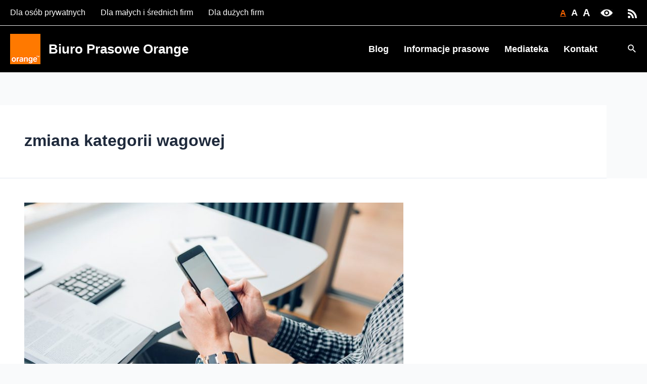

--- FILE ---
content_type: text/html
request_url: https://biuroprasowe.orange.pl/tagi/zmiana-kategorii-wagowej/
body_size: 5257
content:
<!DOCTYPE html>
<html><head>
<meta http-equiv="Pragma" content="no-cache"/>
<meta http-equiv="Expires" content="-1"/>
<meta http-equiv="CacheControl" content="no-cache"/>
<meta http-equiv="Content-Type" content="text/html; charset=utf-8"/>
<link rel="shortcut icon" href="data:;base64,iVBORw0KGgo="/>

<script type="text/javascript">
(function(){
window["bobcmn"] = "10111110101010200000005200000005200000006200000001211dc8ca0200000096200000000200000002300000000300000000300000006/TSPD/[base64]";

window["failureConfig"] = "[base64]";window.Xnpx=!!window.Xnpx;try{(function(){(function(){})();var sz=83;try{var Sz,jz,lz=Z(564)?0:1,oz=Z(795)?0:1,ZZ=Z(38)?1:0,iZ=Z(106)?1:0,IZ=Z(425)?0:1,LZ=Z(495)?0:1,OZ=Z(318)?0:1,zs=Z(889)?0:1;for(var ss=(Z(24),0);ss<jz;++ss)lz+=Z(451)?1:2,oz+=(Z(66),2),ZZ+=(Z(961),2),iZ+=(Z(64),2),IZ+=Z(660)?1:2,LZ+=Z(481)?1:2,OZ+=Z(540)?1:2,zs+=Z(293)?2:3;Sz=lz+oz+ZZ+iZ+IZ+LZ+OZ+zs;window.SZ===Sz&&(window.SZ=++Sz)}catch(Ss){window.SZ=Sz}var is=!0;
function S(z){var s=arguments.length,_=[];for(var l=1;l<s;++l)_.push(arguments[l]-z);return String.fromCharCode.apply(String,_)}function Is(z){var s=52;!z||document[S(s,170,157,167,157,150,157,160,157,168,173,135,168,149,168,153)]&&document[S(s,170,157,167,157,150,157,160,157,168,173,135,168,149,168,153)]!==I(68616527614,s)||(is=!1);return is}function J(z){var s=arguments.length,_=[],l=1;while(l<s)_[l-1]=arguments[l++]-z;return String.fromCharCode.apply(String,_)}
function I(z,s){z+=s;return z.toString(36)}function Js(){}Is(window[Js[J(sz,193,180,192,184)]]===Js);Is(typeof ie9rgb4!==I(1242178186116,sz));Is(RegExp("\x3c")[S(sz,199,184,198,199)](function(){return"\x3c"})&!RegExp(I(42806,sz))[J(sz,199,184,198,199)](function(){return"'x3'+'d';"}));
var Ls=window[J(sz,180,199,199,180,182,187,152,201,184,193,199)]||RegExp(S(sz,192,194,181,188,207,180,193,183,197,194,188,183),I(-65,sz))[I(1372122,sz)](window["\x6e\x61vi\x67a\x74\x6f\x72"]["\x75\x73e\x72A\x67\x65\x6et"]),os=+new Date+(Z(156)?504448:6E5),ZS,sS,SS,IS=window[S(sz,198,184,199,167,188,192,184,194,200,199)],jS=Ls?Z(18)?3E4:41198:Z(722)?5106:6E3;
document[J(sz,180,183,183,152,201,184,193,199,159,188,198,199,184,193,184,197)]&&document[S(sz,180,183,183,152,201,184,193,199,159,188,198,199,184,193,184,197)](S(sz,201,188,198,188,181,188,191,188,199,204,182,187,180,193,186,184),function(z){var s=77;document[J(s,195,182,192,182,175,182,185,182,193,198,160,193,174,193,178)]&&(document[S(s,195,182,192,182,175,182,185,182,193,198,160,193,174,193,178)]===S(s,181,182,177,177,178,187)&&z[J(s,182,192,161,191,194,192,193,178,177)]?SS=!0:document[S(s,195,
182,192,182,175,182,185,182,193,198,160,193,174,193,178)]===S(s,195,182,192,182,175,185,178)&&(ZS=+new Date,SS=!1,JS()))});function JS(){if(!document[S(16,129,133,117,130,137,99,117,124,117,115,132,127,130)])return!0;var z=+new Date;if(z>os&&(Z(58)?6E5:504160)>z-ZS)return Is(!1);var s=Is(sS&&!SS&&ZS+jS<z);ZS=z;sS||(sS=!0,IS(function(){sS=!1},Z(148)?0:1));return s}JS();var LS=[Z(804)?17388355:17795081,Z(55)?27611931586:2147483647,Z(109)?1558153217:822109976];
function oS(z){var s=94;z=typeof z===I(1743045582,s)?z:z[J(s,210,205,177,210,208,199,204,197)](Z(773)?41:36);var _=window[z];if(!_||!_[S(s,210,205,177,210,208,199,204,197)])return;var l=""+_;window[z]=function(z,s){sS=!1;return _(z,s)};window[z][S(s,210,205,177,210,208,199,204,197)]=function(){return l}}for(var OS=(Z(751),0);OS<LS[I(1294399122,sz)];++OS)oS(LS[OS]);Is(!1!==window[J(sz,171,193,195,203)]);window._z=window._z||{};window._z.zI="[base64]";
function Z_(z){var s=+new Date,_;!document[J(11,124,128,112,125,132,94,112,119,112,110,127,122,125,76,119,119)]||s>os&&(Z(46)?6E5:658842)>s-ZS?_=Is(!1):(_=Is(sS&&!SS&&ZS+jS<s),ZS=s,sS||(sS=!0,IS(function(){sS=!1},Z(115)?1:0)));return!(arguments[z]^_)}function Z(z){return 123>z}(function(){var z=/(\A([0-9a-f]{1,4}:){1,6}(:[0-9a-f]{1,4}){1,1}\Z)|(\A(([0-9a-f]{1,4}:){1,7}|:):\Z)|(\A:(:[0-9a-f]{1,4}){1,7}\Z)/ig,s=document.getElementsByTagName("head")[0],_=[];s&&(s=s.innerHTML.slice(0,1E3));while(s=z.exec(""))_.push(s)})();})();}catch(x){}finally{ie9rgb4=void(0);};function ie9rgb4(a,b){return a>>b>>0};

})();

</script>

<script type="text/javascript" src="/TSPD/08a7a0fe22ab200098cc0e58c5289aceb68ac3dc43c3c9c57cd7974b9da0c0fd81d9da1ea0e7ba3d?type=10"></script>
<noscript>Please enable JavaScript to view the page content.<br/>Your support ID is: 2329672063801675341.<link rel="stylesheet" href="/TSPD/?type=25" " /></noscript>
</head><body>
</body></html>

--- FILE ---
content_type: text/html
request_url: https://biuroprasowe.orange.pl/TSPD/?type=21
body_size: 5581
content:
<!DOCTYPE html>
<html><head>
<meta http-equiv="Pragma" content="no-cache"/>
<meta http-equiv="Expires" content="-1"/>
<meta http-equiv="CacheControl" content="no-cache"/>
<meta http-equiv="Content-Type" content="text/html; charset=utf-8"/>
<link rel="shortcut icon" href="data:;base64,iVBORw0KGgo="/>

<script type="text/javascript">
(function(){
window["bobcmn"] = "10111011111010200000004200000005200000006200000000211dc8ca020000009620000000020000000230000000030000004dhttps%3a%2f%2fbiuroprasowe.orange.pl%2ftagi%2fzmiana%2dkategorii%2dwagowej%2f300000006/TSPD/[base64]";

window.Xnpx=!!window.Xnpx;try{(function(){(function(){})();var sz=83;try{var Sz,jz,lz=Z(564)?0:1,oz=Z(795)?0:1,ZZ=Z(38)?1:0,iZ=Z(106)?1:0,IZ=Z(425)?0:1,LZ=Z(495)?0:1,OZ=Z(318)?0:1,zs=Z(889)?0:1;for(var ss=(Z(24),0);ss<jz;++ss)lz+=Z(451)?1:2,oz+=(Z(66),2),ZZ+=(Z(961),2),iZ+=(Z(64),2),IZ+=Z(660)?1:2,LZ+=Z(481)?1:2,OZ+=Z(540)?1:2,zs+=Z(293)?2:3;Sz=lz+oz+ZZ+iZ+IZ+LZ+OZ+zs;window.SZ===Sz&&(window.SZ=++Sz)}catch(Ss){window.SZ=Sz}var is=!0;
function S(z){var s=arguments.length,_=[];for(var l=1;l<s;++l)_.push(arguments[l]-z);return String.fromCharCode.apply(String,_)}function Is(z){var s=52;!z||document[S(s,170,157,167,157,150,157,160,157,168,173,135,168,149,168,153)]&&document[S(s,170,157,167,157,150,157,160,157,168,173,135,168,149,168,153)]!==I(68616527614,s)||(is=!1);return is}function J(z){var s=arguments.length,_=[],l=1;while(l<s)_[l-1]=arguments[l++]-z;return String.fromCharCode.apply(String,_)}
function I(z,s){z+=s;return z.toString(36)}function Js(){}Is(window[Js[J(sz,193,180,192,184)]]===Js);Is(typeof ie9rgb4!==I(1242178186116,sz));Is(RegExp("\x3c")[S(sz,199,184,198,199)](function(){return"\x3c"})&!RegExp(I(42806,sz))[J(sz,199,184,198,199)](function(){return"'x3'+'d';"}));
var Ls=window[J(sz,180,199,199,180,182,187,152,201,184,193,199)]||RegExp(S(sz,192,194,181,188,207,180,193,183,197,194,188,183),I(-65,sz))[I(1372122,sz)](window["\x6e\x61vi\x67a\x74\x6f\x72"]["\x75\x73e\x72A\x67\x65\x6et"]),os=+new Date+(Z(156)?504448:6E5),ZS,sS,SS,IS=window[S(sz,198,184,199,167,188,192,184,194,200,199)],jS=Ls?Z(18)?3E4:41198:Z(722)?5106:6E3;
document[J(sz,180,183,183,152,201,184,193,199,159,188,198,199,184,193,184,197)]&&document[S(sz,180,183,183,152,201,184,193,199,159,188,198,199,184,193,184,197)](S(sz,201,188,198,188,181,188,191,188,199,204,182,187,180,193,186,184),function(z){var s=77;document[J(s,195,182,192,182,175,182,185,182,193,198,160,193,174,193,178)]&&(document[S(s,195,182,192,182,175,182,185,182,193,198,160,193,174,193,178)]===S(s,181,182,177,177,178,187)&&z[J(s,182,192,161,191,194,192,193,178,177)]?SS=!0:document[S(s,195,
182,192,182,175,182,185,182,193,198,160,193,174,193,178)]===S(s,195,182,192,182,175,185,178)&&(ZS=+new Date,SS=!1,JS()))});function JS(){if(!document[S(16,129,133,117,130,137,99,117,124,117,115,132,127,130)])return!0;var z=+new Date;if(z>os&&(Z(58)?6E5:504160)>z-ZS)return Is(!1);var s=Is(sS&&!SS&&ZS+jS<z);ZS=z;sS||(sS=!0,IS(function(){sS=!1},Z(148)?0:1));return s}JS();var LS=[Z(804)?17388355:17795081,Z(55)?27611931586:2147483647,Z(109)?1558153217:822109976];
function oS(z){var s=94;z=typeof z===I(1743045582,s)?z:z[J(s,210,205,177,210,208,199,204,197)](Z(773)?41:36);var _=window[z];if(!_||!_[S(s,210,205,177,210,208,199,204,197)])return;var l=""+_;window[z]=function(z,s){sS=!1;return _(z,s)};window[z][S(s,210,205,177,210,208,199,204,197)]=function(){return l}}for(var OS=(Z(751),0);OS<LS[I(1294399122,sz)];++OS)oS(LS[OS]);Is(!1!==window[J(sz,171,193,195,203)]);window._z=window._z||{};window._z.zI="[base64]";
function Z_(z){var s=+new Date,_;!document[J(11,124,128,112,125,132,94,112,119,112,110,127,122,125,76,119,119)]||s>os&&(Z(46)?6E5:658842)>s-ZS?_=Is(!1):(_=Is(sS&&!SS&&ZS+jS<s),ZS=s,sS||(sS=!0,IS(function(){sS=!1},Z(115)?1:0)));return!(arguments[z]^_)}function Z(z){return 123>z}(function(){var z=/(\A([0-9a-f]{1,4}:){1,6}(:[0-9a-f]{1,4}){1,1}\Z)|(\A(([0-9a-f]{1,4}:){1,7}|:):\Z)|(\A:(:[0-9a-f]{1,4}){1,7}\Z)/ig,s=document.getElementsByTagName("head")[0],_=[];s&&(s=s.innerHTML.slice(0,1E3));while(s=z.exec(""))_.push(s)})();})();}catch(x){}finally{ie9rgb4=void(0);};function ie9rgb4(a,b){return a>>b>>0};

})();

</script>

<script type="text/javascript" src="/TSPD/08a7a0fe22ab200098cc0e58c5289aceb68ac3dc43c3c9c57cd7974b9da0c0fd81d9da1ea0e7ba3d?type=8"></script>

<script type="text/javascript">
(function(){
window["blobfp"] = "[base64]";window["slobfp"] = "08f5aefc160b1000a8f45933a317227b62acc117d7e28ef6";


})();

</script>

<script type="text/javascript" src="/TSPD/08a7a0fe22ab200098cc0e58c5289aceb68ac3dc43c3c9c57cd7974b9da0c0fd81d9da1ea0e7ba3d?type=12"></script>
<noscript>Please enable JavaScript to view the page content.<br/>Your support ID is: 0.</noscript>
</head><body>
</body></html>

--- FILE ---
content_type: text/css
request_url: https://biuroprasowe.orange.pl/wp-content/themes/astra-child/styles.css?ver=20260119
body_size: 6191
content:
body.dark div,body.dark section,body.dark select{background-color:#000 !important}body.dark select,body.dark button{border:2px solid #f60 !important}body.dark *{color:#fadc00 !important}body.dark .orange-posts-slide-description{background-color:rgba(0,0,0,0) !important}body.dark .action-change-site-style{background-image:url("/wp-content/themes/astra-child/assets/img/eye-hover.jpeg") !important}body.dark .action-change-site-style:hover{background-image:url("/wp-content/themes/astra-child/assets/img/eye.jpeg") !important}body.dark .site-footer .orange-footer-menu .orange-footer-menu-container .orange-footer-menu-item ul li:first-child a,body.dark .site-footer .footer-widget-area section p,body.dark .site-footer .footer-widget-area section a,body.dark .site-footer .site-below-footer-wrap[data-section=section-below-footer-builder] .widget_text p{color:#fadc00 !important}body.dark .ast-header-social-1-wrap .ast-social-color-type-custom svg{fill:#fadc00 !important}body a{color:#f60}body a:hover{color:#f60;text-decoration:underline}body a:focus{border:0px !important;outline:none !important;color:#f60}@media(max-width: 991px)and (min-width: 320px){h3{font-size:150%}}#ast-scroll-top{background-color:#f60 !important}@media(min-width: 922px){.ast-container,.site-footer .ast-builder-grid-row{max-width:1320px}.site-footer .ast-builder-grid-row{max-width:1320px !important}}hr.post-end{background-color:#ff7900;height:8px;width:100%;margin:10px auto}.ast-container{width:100%}.wpcf7-list-item{position:relative}.wpcf7-list-item label{cursor:pointer}.wpcf7-list-item label::before{content:"";display:inline-block;position:absolute;top:4px;width:16px;height:16px;background-image:url("/wp-content/themes/astra-child/assets/img/checkbox-unchecked.jpg");background-size:cover;background-repeat:no-repeat;background-position:center}.wpcf7-list-item label.checked::before{background-image:url("/wp-content/themes/astra-child/assets/img/checkbox-checked.jpg")}.wpcf7-list-item input[type=checkbox]{opacity:0;visibility:hidden;width:16px;height:16px}@media(max-width: 776px){.homepage-first-screen .wp-block-column:first-child{width:100%;flex-basis:100% !important}}@media(max-width: 776px){.homepage-first-screen .wp-block-column:last-child{width:100%;flex-basis:100% !important}}#cff .cff-item{clear:none !important}.ctf-tweets,.cff-posts-wrap{padding:0px 40px}.ctf-tweets .prev.arrow.slick-arrow,.cff-posts-wrap .prev.arrow.slick-arrow{left:0;top:0;bottom:0;margin:auto}.ctf-tweets .next.arrow.slick-arrow,.cff-posts-wrap .next.arrow.slick-arrow{right:0;transform:rotate(180deg);top:0;bottom:7px;margin:auto}.ctf-tweets .slick-arrow,.cff-posts-wrap .slick-arrow{width:10px;position:absolute;display:flex;flex-wrap:wrap;align-items:center;height:100%;opacity:.4}.cff-wrapper,.ctf{margin:0px !important}.author-wrapper h2{margin-bottom:40px}.author-wrapper .author-info{width:66.66667%}@media(max-width: 991px)and (min-width: 320px){.author-wrapper .author-info{width:100%}}.author-wrapper .author-info .author-bio{display:flex;flex-wrap:wrap;margin-bottom:60px}@media(max-width: 776px){.author-wrapper .author-info .author-bio{flex-direction:column}}.author-wrapper .author-info .author-bio .author-image{width:200px}@media(max-width: 776px){.author-wrapper .author-info .author-bio .author-image{width:100%;margin-bottom:20px}}.author-wrapper .author-info .author-bio .author-image img{width:200px;height:200px;-o-object-fit:cover;object-fit:cover;border-radius:50%}@media(max-width: 776px){.author-wrapper .author-info .author-bio .author-image img{margin:auto}}.author-wrapper .author-info .author-bio .author-content{width:calc(100% - 320px);margin:auto}@media(max-width: 776px){.author-wrapper .author-info .author-bio .author-content{width:100%}}.author-wrapper .author-info .author-bio .author-content h1{margin-bottom:20px}.author-wrapper .author-info .author-bio .author-content p{margin-bottom:10px}.author-wrapper .author-latest{width:33.33333%}@media(max-width: 991px)and (min-width: 320px){.author-wrapper .author-latest{display:none}}.author-wrapper .orange-category-block .orange-category-block-posts .author-posts{display:flex;flex-wrap:wrap;padding-right:60px}@media(max-width: 776px){.author-wrapper .orange-category-block .orange-category-block-posts .author-posts{padding-right:0px}}.author-wrapper .orange-category-block .orange-category-block-posts .author-posts .orange-category-block-post{width:50%}@media(max-width: 776px){.author-wrapper .orange-category-block .orange-category-block-posts .author-posts .orange-category-block-post{width:100%;padding:0px !important}}.author-wrapper .orange-category-block .orange-category-block-posts .author-posts .orange-category-block-post:nth-child(1n){padding-left:0}.author-wrapper .orange-category-block .orange-category-block-posts .author-posts .orange-category-block-post:nth-child(2n){padding-right:0}.orange-contact-page h3{font-size:120% !important;margin-bottom:0px}.orange-contact-page a{color:#f60}.orange-contact-page .wp-block-spacer{margin:0}.orange-contact-page .content-column{padding-right:40px}.orange-contact-page .main-info p{margin-top:10px}.orange-contact-page .main-info p:last-child{margin-top:0px;font-weight:800}.orange-contact-page .wpcf7 .wpcf7-list-item{margin:0}.orange-contact-page .wpcf7 .orange-form-row{display:flex;flex-wrap:wrap;margin:0}.orange-contact-page .wpcf7 .orange-form-row p{width:50%}@media(max-width: 776px){.orange-contact-page .wpcf7 .orange-form-row p{width:100%;padding:0 !important}}.orange-contact-page .wpcf7 .orange-form-row p:nth-child(1){padding-right:20px}.orange-contact-page .wpcf7 .orange-form-row p:nth-child(2){padding-left:20px}.orange-contact-page .wpcf7 .orange-form-row p label{font-size:80%;font-weight:700}.orange-contact-page .wpcf7 .orange-form-row p label input{border:2px solid #e2e2e2;background-color:#fefefe;box-shadow:inset 0 1px 2px rgba(0,0,0,.1);margin-top:10px}.orange-contact-page .wpcf7 .orange-form-info.shown{display:block !important}.orange-contact-page .wpcf7 input[type=submit]{border:2px solid #0a0a0a;height:49px;margin:4px 0 .6rem;padding:8px 21px;color:#0a0a0a;font-weight:700;line-height:1;background-color:#efefef !important}@media(max-width: 991px)and (min-width: 320px){.orange-contact-page .orange-contact-newest-posts{display:none}}.captcha-image{width:100%}.post-single{width:66.6667%;padding-bottom:40px;padding-right:40px}@media(max-width: 991px)and (min-width: 320px){.post-single{width:100%}}.post-single .post-single-content{margin-top:20px}.post-single .post-single-content .post-single-thumbnail{width:100%;margin-bottom:20px}.post-single .show-comment-form{border:2px solid #000;padding:.95rem 1.2rem;color:#000;font-weight:700;padding:.9rem 1.05rem .85rem .95rem;background-color:#fff}.post-single .show-comment-form:hover{background-color:#000;color:#fff}.post-single-head{width:100%;padding-top:40px}.post-single-head .post-single-categories{display:flex;flex-wrap:wrap;margin-bottom:10px}.post-single-head .post-single-categories a{background-color:#f60;color:#fff;padding:4px 10px;margin-right:10px}.post-single-head .post-single-categories a.blog{background-color:#50be87}.post-single-head .post-single-categories a.media{background-color:#4bb4e6}.post-single-head .post-single-categories a:last-child{margin-right:0}.post-single-head h1{max-width:66.6667%}.post-single-head .post-single-author{display:flex;align-items:center;font-weight:600;color:#000;margin-top:20px;margin-bottom:10px}.post-single-head .post-single-author img{width:55px;height:55px;border-radius:50%;-o-object-fit:cover;object-fit:cover;margin-right:10px}.post-single-head .post-single-date{color:#000}.mediateka-wrapper{display:flex;flex-wrap:wrap;width:100%;padding:20px 0px}.mediateka-wrapper .mediateka-image{width:33.3333%;margin:10px 0px;padding:0px 10px;position:relative}@media(max-width: 991px)and (min-width: 320px){.mediateka-wrapper .mediateka-image{width:50%}}@media(max-width: 776px){.mediateka-wrapper .mediateka-image{width:100%}}.mediateka-wrapper .mediateka-image a,.mediateka-wrapper .mediateka-image img{width:100%;height:150px;-o-object-fit:cover;object-fit:cover}.mediateka-wrapper .mediateka-image:hover .overlay{opacity:1}.mediateka-wrapper .mediateka-image .overlay{background-color:rgba(0,0,0,.6);color:#fff;font-weight:800;position:absolute;width:calc(100% - 20px);height:100%;opacity:0;top:0;left:10px;padding:20px}.post-single-asaide{width:33.3333%;padding-top:10px}@media(max-width: 991px)and (min-width: 320px){.post-single-asaide{width:100%}}.post-single-asaide h2{margin-bottom:20px}.post-single-asaide .related-post{width:100%;color:#000;padding:10px}.post-single-asaide .related-post:hover{background-color:#e5e5e5}.post-single-asaide .related-post img{width:24px;margin-right:10px}.post-single-asaide .related-post a{color:#000;font-weight:800}.post-single-asaide .tags-heading{margin-top:20px}.post-single-asaide .tag{color:#000;padding:10px}.post-single-comment-form{padding-top:18px;margin-top:15px}.post-single-comment-form br{display:none}.post-single-comment-form input{box-shadow:none;font-weight:700;font-size:87.5%;margin-bottom:20px;padding-left:16px !important;padding-right:18px !important;height:49px;color:#000}.post-single-comment-form input::-moz-placeholder{color:#000;font-weight:700;font-size:87.5%}.post-single-comment-form input::placeholder{color:#000;font-weight:700;font-size:87.5%}.post-single-comment-form textarea{box-shadow:none;font-weight:700;font-size:87.5%;padding-left:16px;padding-right:18px;padding-top:15px;padding-bottom:15px;margin-bottom:18px;height:111px;color:#000}.post-single-comment-form textarea::-moz-placeholder{color:#000;font-weight:700;font-size:87.5%}.post-single-comment-form textarea::placeholder{color:#000;font-weight:700;font-size:87.5%}.post-single-comment-form .wpcf7-list-item{margin-left:0px !important}.post-single-comment-form p{margin-bottom:0px}.post-single-comment-form input[type=submit]{display:inline-block;border:2px solid #000;padding:.9rem 1.25rem .95rem 1.3rem;color:#000;font-weight:700;line-height:1;background-color:rgba(0,0,0,0);font-size:100%;margin-bottom:0px}.post-single-comment-form input[type=submit]:hover{color:#fff;background-color:#000}.post-single-comment-form .orange-after-form{margin-top:1.75em}.post-single-comment-form .orange-after-form p{margin-bottom:1.75em}.post-single-comment-form .reply-to{margin-bottom:20px;display:flex}.post-single-comment-form .reply-to span{font-weight:800;margin-left:5px}.post-single-comment-form .reply-to .close{color:#000;height:100%;cursor:pointer;font-size:90%;margin-left:5px}.orange-post-comments h2{margin-top:20px;margin-bottom:20px}.orange-post-comments .orange-comment{display:flex;flex-wrap:wrap;margin-bottom:20px}.orange-post-comments .orange-comment .comment-image{width:60px}.orange-post-comments .orange-comment .comment-image img{width:60px;height:60px;-o-object-fit:cover;object-fit:cover}.orange-post-comments .orange-comment .comment-content{width:calc(100% - 80px);padding-left:20px}.orange-post-comments .orange-comment .comment-content p{margin-bottom:5px}.orange-post-comments .orange-comment .comment-content .comment-author{font-weight:800}.orange-post-comments .orange-comment .comment-content .comment-date{color:#7c7c7c;padding-left:5px;font-size:80%}.orange-post-social-block .socials-share{display:flex;flex-wrap:wrap;justify-content:space-between;align-items:center}@media(max-width: 776px){.orange-post-social-block .socials-share{display:block}}@media(max-width: 776px){.orange-post-social-block .socials-share .addtoany_shortcode{margin-top:10px}}.search-body{width:100%;padding-top:40px;padding-bottom:40px}.search-body h1{font-size:200%;color:#000;margin-bottom:20px}.search-body .search-form{margin-bottom:40px;background-color:#000;padding-top:20px;padding-bottom:20px;padding-left:35px;padding-right:35px}.search-body .search-form input{width:70%;margin-right:30px;padding:0px 12px;height:50px;box-shadow:inset 0 1px 2px rgba(0,0,0,.1);color:#000;font-weight:800}.search-body .search-form select,.search-body .search-form .select2{height:50px;box-shadow:inset 0 1px 2px rgba(0,0,0,.1);-webkit-appearance:none;-moz-appearance:none;appearance:none;background-image:url("/wp-content/themes/astra-child/assets/img/ast-arrow.svg");background-repeat:no-repeat;background-size:12px;background-position:center right 15px;color:#000;font-weight:800}.search-body .search-form select .select2-container--default .select2-selection--single,.search-body .search-form .select2 .select2-container--default .select2-selection--single{border:0px !important}.search-body .search-form select .select2-selection__arrow,.search-body .search-form .select2 .select2-selection__arrow{display:none}.search-body .search-form select .select2-selection,.search-body .search-form .select2 .select2-selection{height:100%}.search-body .search-form select .select2-selection__rendered,.search-body .search-form .select2 .select2-selection__rendered{height:100%;border:1px solid #fff;border-radius:2px;display:flex;align-items:center;font-size:90%}.search-body .search-form button{margin-left:15px;height:50px;background-color:#f60;font-size:110%;color:#fff;font-weight:800}.search-body .orange-post-search{width:100%;max-width:1200px;margin:auto;display:flex;flex-wrap:wrap;align-items:center;border-bottom:2px solid #dfdfdf;padding:20px 0px}.search-body .orange-post-search:last-child{border-bottom:0px}.search-body .orange-post-search .orange-post-search-image{width:160px;height:100%}.search-body .orange-post-search .orange-post-search-image img{width:100%;height:100%;-o-object-fit:contain;object-fit:contain}.search-body .orange-post-search .orange-post-search-body{width:calc(100% - 240px);margin-left:auto}.search-body .orange-post-search .orange-post-search-body .post-title{font-size:150%;color:#000;font-weight:700;margin-bottom:10px;display:block}.search-body .orange-post-search .orange-post-search-body .category{display:inline-block;background-color:#f60;color:#fff;padding:0px 8px;margin-right:10px;font-size:70%}.search-body .orange-post-search .orange-post-search-body .category.blog{background-color:#50be87}.search-body .orange-post-search .orange-post-search-body .category.mediateka{background-color:#4bb4e6}.search-body .orange-post-search .orange-post-search-body .category:last-child{margin-right:0}.search-body .orange-post-search .orange-post-search-body .date{font-size:80%;color:#7c7c7c;margin-right:10px}.search-body .pagination{width:100%;margin-top:40px;text-align:center}.search-body .pagination .page-numbers{border:2px solid #dfdfdf;font-weight:700;color:#000;padding:.1rem .625rem;display:inline-block}.search-body .pagination .page-numbers.next,.search-body .pagination .page-numbers.prev{display:none}.search-body .pagination .page-numbers.current{background-color:#f60;color:#fff}.search-body .pagination .page-numbers:hover{border-color:#f60;text-decoration:none}.site-header *{background-color:#000 !important;color:#fff !important}.site-header .main-header-menu#ast-hf-menu-1{padding-right:10px}.site-header .main-header-menu#ast-hf-menu-1 .menu-item{font-weight:600;font-size:110%}.site-header .main-header-menu .dropdown-menu-toggle{display:none}.site-header .main-header-menu .sub-menu{padding:12px 24px;background-color:#f0f0f0 !important;margin-top:4px !important;display:flex;flex-wrap:wrap;border-color:#f60;width:350px;background-color:#f0f0f0 !important}.site-header .main-header-menu .sub-menu li{width:50%;background-color:#f0f0f0 !important;padding:0px !important;padding-right:12px !important;display:flex;align-items:flex-start;align-self:flex-start}.site-header .main-header-menu .sub-menu li a{background-color:#f0f0f0 !important;color:#7c7c7c !important;font-weight:400;font-size:65%;padding:6px 0px !important;display:block;width:100%}.site-header .main-header-menu .menu-item .menu-link{padding-right:30px}.site-header .main-header-menu .menu-item .menu-link:hover{color:#f60 !important}.site-header .main-header-menu .menu-item .menu-link:first-child{padding-left:0px !important}.site-header .orange-language-switcher{display:flex;flex-wrap:wrap;align-items:center}.site-header .orange-language-switcher li{margin-left:20px}.site-header .orange-language-switcher li:first-child{margin-left:0px}.site-header .orange-language-switcher li a{font-weight:600}.site-header .orange-language-switcher li a:hover{color:#f60 !important}.site-header .orange-language-switcher li.current{position:relative}.site-header .orange-language-switcher li.current a{color:#f60 !important}.site-header .orange-language-switcher li.current::after{content:"";width:1em;height:4px;position:absolute;bottom:-2.1em;left:0px;display:block;background-color:#f60 !important}.site-header .orange-header-actions{display:flex;flex-wrap:wrap;align-items:flex-end}.site-header .orange-header-actions .action-change-text-size{font-weight:600;margin-left:10px;cursor:pointer;display:flex;align-items:flex-end;justify-content:center}.site-header .orange-header-actions .action-change-text-size:hover{color:#f60 !important}.site-header .orange-header-actions .action-change-text-size.text-size-normal{font-size:1em}.site-header .orange-header-actions .action-change-text-size.text-size-big{font-size:1.125em}.site-header .orange-header-actions .action-change-text-size.text-size-bigger{font-size:1.25em}.site-header .orange-header-actions .action-change-text-size.active{color:#f60 !important;text-decoration:underline}.site-header .orange-header-actions .action-change-site-style{background-image:url("/wp-content/themes/astra-child/assets/img/eye.jpeg");background-repeat:no-repeat;background-size:contain;background-position:center;width:25px;height:25px;cursor:pointer;margin-right:10px;margin-left:20px}.site-header .orange-header-actions .action-change-site-style:hover{background-image:url("/wp-content/themes/astra-child/assets/img/eye-hover.jpeg")}.site-header .site-above-header-wrap{max-height:50px}.site-header .site-above-header-wrap .ast-builder-grid-row,.site-header .site-above-header-wrap aside,.site-header .site-above-header-wrap .widget{max-height:50px}.site-header .site-above-header-wrap aside{display:flex !important;align-items:center}.site-header .site-above-header-wrap .widget p{margin:0 !important}.site-header [data-section=section-header-mobile-trigger] .ast-button-wrap .ast-mobile-menu-trigger-minimal:focus{border:0px !important}.site-header [data-section=section-header-mobile-trigger] .ast-button-wrap .mobile-menu-toggle-icon .ast-mobile-svg{fill:#fff !important}.site-header .site-title a:hover{text-decoration:none}input.search-field:focus,button.ast-menu-toggle:focus{border:0px !important;outline:none !important}ul#ast-hf-mobile-menu .ast-menu-toggle:focus{border:0px !important}ul#ast-hf-mobile-menu li a{padding-left:20px !important}ul#ast-hf-mobile-menu .sub-menu{background-color:#000 !important;width:100% !important;max-width:100% !important}ul#ast-hf-mobile-menu .sub-menu li{width:100% !important;background-color:#000 !important}ul#ast-hf-mobile-menu .sub-menu li a{background-color:#000 !important;font-size:100%;padding-top:0px !important;padding-bottom:0px !important}@media(max-width: 1024px){#ast-desktop-header{display:none !important}#ast-mobile-header{display:block !important}}.site-title a{font-weight:700}.site-footer *{background-color:#000 !important;color:#7c7c7c !important}.site-footer .footer-widget-area{display:flex;flex-wrap:wrap}.site-footer .footer-widget-area section{display:flex;align-items:center;margin-left:40px;margin-bottom:0px !important}.site-footer .footer-widget-area section:first-child{margin-left:0px}.site-footer .footer-widget-area section figure{display:flex;flex-wrap:wrap;align-items:center}.site-footer .footer-widget-area section figure img{width:18px;height:18px}.site-footer .footer-widget-area section .is-layout-flex{gap:10px}.site-footer .footer-widget-area section p,.site-footer .footer-widget-area section a{font-weight:800;color:#fff !important}.site-footer .footer-widget-area section a:hover{text-decoration:underline}.site-footer .ast-footer-social-wrap .ast-builder-social-element{border:1.5px solid #fff;border-radius:50%;transition:all .2s linear !important}.site-footer .ast-footer-social-wrap .ast-builder-social-element:hover{border:1.5px solid #f60}.site-footer .ast-footer-social-wrap .ast-builder-social-element:hover svg{fill:#f60 !important}.site-footer .site-above-footer-wrap[data-section=section-above-footer-builder] .ast-builder-footer-grid-columns{border-top:1px solid #eaeaea;border-bottom:1px solid #eaeaea;padding:30px 0px}@media(max-width: 991px)and (min-width: 320px){.site-footer .site-above-footer-wrap[data-section=section-above-footer-builder] .ast-builder-footer-grid-columns{padding:30px 20px}}@media(max-width: 991px)and (min-width: 320px){.site-footer .site-above-footer-wrap[data-section=section-above-footer-builder] .site-footer-above-section-1 aside section{margin-left:0 !important;margin-bottom:10px !important}}.site-footer .site-above-footer-wrap[data-section=section-above-footer-builder] .ast-builder-footer-grid-columns{display:flex !important;flex-wrap:wrap;align-items:center;justify-content:space-between}@media(max-width: 776px){.site-footer .site-above-footer-wrap[data-section=section-above-footer-builder] .ast-builder-footer-grid-columns .site-footer-above-section-1,.site-footer .site-above-footer-wrap[data-section=section-above-footer-builder] .ast-builder-footer-grid-columns .ite-footer-above-section-2{width:100%}}.site-footer .site-primary-footer-wrap[data-section=section-primary-footer-builder]{padding:20px !important;border-top-color:rgba(0,0,0,0) !important}@media(max-width: 991px)and (min-width: 320px){.site-footer .site-primary-footer-wrap[data-section=section-primary-footer-builder]{padding:0px !important}}@media(max-width: 991px)and (min-width: 320px){.site-footer .site-primary-footer-wrap[data-section=section-primary-footer-builder] .footer-nav-wrap ul{display:flex !important;justify-content:flex-start}}.site-footer .site-primary-footer-wrap[data-section=section-primary-footer-builder] .footer-nav-wrap .menu-item{border-left:1px solid #7c7c7c;max-height:20px}.site-footer .site-primary-footer-wrap[data-section=section-primary-footer-builder] .footer-nav-wrap .menu-item:first-child{border-left:0px}.site-footer .site-primary-footer-wrap[data-section=section-primary-footer-builder] .footer-nav-wrap .menu-item:first-child .menu-link{padding-left:0px}.site-footer .site-primary-footer-wrap[data-section=section-primary-footer-builder] .footer-nav-wrap .menu-item .menu-link{padding:0px 15px}.site-footer .site-primary-footer-wrap[data-section=section-primary-footer-builder] .footer-nav-wrap .menu-item .menu-link:hover{text-decoration:underline}.site-footer .site-below-footer-wrap[data-section=section-below-footer-builder]{border-top-color:rgba(0,0,0,0) !important;padding-top:0px}.site-footer .site-below-footer-wrap[data-section=section-below-footer-builder]{min-height:auto;padding-bottom:40px;padding-top:20px}@media(max-width: 991px)and (min-width: 320px){.site-footer .site-below-footer-wrap[data-section=section-below-footer-builder]{padding-left:20px;padding-right:20px}}.site-footer .site-below-footer-wrap[data-section=section-below-footer-builder] .widget_text p{color:#7c7c7c !important;margin:0px;font-weight:400}.site-footer .orange-footer-menu{padding-top:40px;padding-bottom:20px}.site-footer .orange-footer-menu .orange-footer-menu-container{display:flex;flex-wrap:wrap;width:100%;max-width:1280px;margin:auto}@media(max-width: 991px)and (min-width: 320px){.site-footer .orange-footer-menu .orange-footer-menu-container{padding:0px 20px}}.site-footer .orange-footer-menu .orange-footer-menu-container .orange-footer-menu-item{width:14%;margin-left:40px}@media(max-width: 776px){.site-footer .orange-footer-menu .orange-footer-menu-container .orange-footer-menu-item{width:calc(50% - 40px);margin-bottom:20px}}.site-footer .orange-footer-menu .orange-footer-menu-container .orange-footer-menu-item:first-child{margin-left:0px}@media(max-width: 776px){.site-footer .orange-footer-menu .orange-footer-menu-container .orange-footer-menu-item:nth-child(3){margin-left:0px}}.site-footer .orange-footer-menu .orange-footer-menu-container .orange-footer-menu-item ul{padding:0px;margin:0px}.site-footer .orange-footer-menu .orange-footer-menu-container .orange-footer-menu-item ul li{list-style:none}.site-footer .orange-footer-menu .orange-footer-menu-container .orange-footer-menu-item ul li a:hover{text-decoration:underline}.site-footer .orange-footer-menu .orange-footer-menu-container .orange-footer-menu-item ul li.head{margin-bottom:10px}.site-footer .orange-footer-menu .orange-footer-menu-container .orange-footer-menu-item ul li.head a{color:#fff !important;font-weight:800;font-size:110%}.site-footer .orange-footer-menu .orange-footer-menu-container .orange-footer-menu-item ul li.no-head{margin-top:36px}.orange-posts-slider{position:relative}.orange-posts-slider .orange-posts-slide #twitch-embed{height:480px}.orange-posts-slider .orange-posts-slide #twitch-embed *{width:100%;height:100%}.orange-posts-slider .orange-posts-slide .orange-posts-slide-inner{height:480px;background-position:center;background-repeat:no-repeat;background-size:cover;position:relative;box-shadow:inset 0 -175px 257px -55px rgba(0,0,0,.75)}.orange-posts-slider .orange-posts-slide .orange-posts-slide-inner .orange-posts-slide-description{position:absolute;right:15px;bottom:42px;left:15px;padding:0 20px;z-index:2}.orange-posts-slider .orange-posts-slide .orange-posts-slide-inner .orange-posts-slide-description h3{color:#f60;font-weight:800}.orange-posts-slider .orange-posts-slide .orange-posts-slide-inner .orange-posts-slide-description p{color:#fff;font-weight:800}.orange-posts-slider .slick-dots{margin:0;display:flex;flex-wrap:wrap;list-style-type:none;position:absolute;right:35px;bottom:21px;left:35px}.orange-posts-slider .slick-dots li{width:24px;height:24px;display:flex;align-items:center}.orange-posts-slider .slick-dots li::before{content:"";background-color:#fff;width:9px;height:9px;display:block;border-radius:50%}.orange-posts-slider .slick-dots li.slick-active::before{background-color:#f60;width:12px;height:12px}.orange-posts-slider .slick-dots li button{display:none}.orange-shares-price-widget{width:100%;max-width:300px;height:250px;background-color:#000;border:2px solid #fff;padding:40px;margin-left:auto;line-height:1.1}@media(max-width: 991px)and (min-width: 320px){.orange-shares-price-widget{max-width:100%}}.orange-shares-price-widget.loading{background-image:url("/wp-content/themes/astra-child/assets/img/loading-gif.gif");background-position:center;background-repeat:no-repeat;background-size:30%}@media(max-width: 991px)and (min-width: 320px){.orange-shares-price-widget.loading{background-size:10%}}.orange-shares-price-widget.loading *{opacity:0}.orange-shares-price-widget.orange-shares-block{border:0px;padding:15px;height:auto;display:inline}.orange-shares-price-widget .heading{color:#fff;font-weight:800;font-size:110%;display:inline}.orange-shares-price-widget .price{display:block;width:100%;color:#f60 !important;font-size:260%;font-weight:700}.orange-shares-price-widget .percent{font-size:210%;font-weight:700}.orange-shares-price-widget .percent.up{color:#32cd32 !important}.orange-shares-price-widget .percent.down{color:red !important}.orange-shares-price-widget .info{margin-top:25px;margin-bottom:25px}.orange-shares-price-widget .date-info *{font-size:100%;color:#fff}.orange-shares-price-widget .date-info .time{margin-left:20px}.orange-shares-blocks{display:flex;flex-wrap:wrap;background-color:#000;height:480px;padding:0px 15px}@media(max-width: 776px){.orange-shares-blocks{height:auto}}.orange-shares-blocks .orange-shares-block{width:50%;padding:20px}@media(max-width: 776px){.orange-shares-blocks .orange-shares-block{width:100%}}.orange-shares-blocks .orange-shares-block .heading{color:#fff;font-weight:800;font-size:110%;margin-bottom:10px;display:block;line-height:1}.orange-shares-blocks .orange-shares-block .price{word-break:keep-all;word-wrap:normal}@media(max-width: 991px)and (min-width: 320px){.orange-shares-blocks .orange-shares-block .price{font-size:180%}}.orange-shares-blocks .orange-shares-block .date-info{display:flex;justify-content:space-between}@media(max-width: 776px){.orange-shares-blocks .orange-shares-block .date-info{display:block}}.orange-shares-blocks .orange-shares-block .date-info div{text-align:left}.orange-shares-blocks .orange-shares-block .date-info div *{text-align:left;font-size:90%;word-break:keep-all}.orange-shares-blocks .orange-shares-block .date-info div .time{margin-left:0px}.orange-shares-blocks .orange-shares-block .date-info .percent{font-size:150%;word-break:keep-all;padding-left:15px}@media(max-width: 776px){.orange-shares-blocks .orange-shares-block .date-info .percent{padding-left:0px}}.orange-shares-blocks .orange-shares-block .orange-shares-block-image{width:100%}.orange-shares-blocks .orange-shares-block .orange-shares-block-image img{-o-object-fit:cover;object-fit:cover;height:150px;width:100%}@media(min-width: 921px)and (max-width: 1240px){.orange-shares-block.orange-shares-price-widget .price{font-size:160%}.orange-shares-block.orange-shares-price-widget .percent{font-size:120% !important;padding-left:0px !important;margin-bottom:5px;display:block}.orange-shares-block.orange-shares-price-widget .date-info{flex-direction:column-reverse}.orange-shares-block.orange-shares-price-widget .date-info div *{font-size:90% !important}.orange-shares-block .orange-shares-block-image img{height:100px !important}}@media(max-width: 921px){.orange-shares-block{height:auto}.orange-shares-block.orange-shares-price-widget .date-info{flex-direction:column-reverse}.orange-shares-block.orange-shares-price-widget .date-info .percent{margin-bottom:5px;padding-left:0px;display:block}}.orange-media-block{background-color:#f0f0f0;padding-top:40px;padding-bottom:80px}.orange-media-block p{color:#000;margin-bottom:0px;margin-top:24px;text-align:center;font-weight:700;line-height:1}.orange-media-block .orange-media-block-head{justify-content:space-between;align-items:center;display:flex;flex-direction:row}.orange-media-block .orange-media-block-head h3{color:#f60;font-weight:600}.orange-media-block .orange-media-block-head .instagram{width:16%;background-color:#fff;border:2px solid #f60;padding:5px 20px}@media(max-width: 991px)and (min-width: 320px){.orange-media-block .orange-media-block-head .instagram{width:25%}}@media(max-width: 776px){.orange-media-block .orange-media-block-head .instagram{width:30%}}@media(max-width: 450px){.orange-media-block .orange-media-block-head .instagram{width:50%}}.orange-media-block .orange-media-block-head .instagram a{width:100%;height:100%;display:flex;align-items:center;justify-content:space-between;color:#000;font-weight:600;font-size:80%;line-height:1.2}.orange-media-block .orange-media-block-head .instagram a:hover{color:#f60}.orange-media-block .orange-media-block-head .instagram a:hover svg{fill:#f60 !important}.orange-media-block .orange-media-block-head .instagram a img{width:20px;margin-left:5px}.orange-media-block .orange-media-block-image-container{display:flex;justify-content:space-between;flex-direction:row;margin-top:40px}@media(max-width: 991px)and (min-width: 320px){.orange-media-block .orange-media-block-image-container{flex-wrap:wrap}}.orange-media-block .orange-media-block-image-container .orange-media-block-image{width:25%;min-height:250px;padding:0px 20px}@media(max-width: 991px)and (min-width: 320px){.orange-media-block .orange-media-block-image-container .orange-media-block-image{width:50%;margin-bottom:20px}.orange-media-block .orange-media-block-image-container .orange-media-block-image:nth-child(1n){padding-left:0}.orange-media-block .orange-media-block-image-container .orange-media-block-image:nth-child(2n){padding-right:0}}.orange-media-block .orange-media-block-image-container .orange-media-block-image:first-child{padding-left:0px}.orange-media-block .orange-media-block-image-container .orange-media-block-image:last-child{padding-right:0px}.orange-media-block .orange-media-block-image-container .orange-media-block-image .orange-media-block-image-inner{height:100%}.orange-media-block .orange-media-block-image-container .orange-media-block-image .orange-media-block-image-inner img{width:100%;height:100%;-o-object-fit:cover;object-fit:cover}.orange-category-block h3{font-weight:600}.orange-category-block .orange-category-block-head{margin-bottom:40px;flex-direction:column}.orange-category-block .orange-category-block-head h3{color:#f60}.orange-category-block .orange-category-block-filters{margin-top:40px;margin-bottom:40px;display:flex;flex-wrap:wrap}.orange-category-block .orange-category-block-filters .orange-select-wrap{margin-left:35px}.orange-category-block .orange-category-block-filters .orange-select-wrap:first-child{margin-left:0px}@media(max-width: 776px){.orange-category-block .orange-category-block-filters .orange-select-wrap{margin-left:0px;width:100%;margin-bottom:20px}}.orange-category-block .orange-category-block-filters .orange-select-wrap p{color:#000;font-weight:800;font-size:100%;margin-bottom:10px}.orange-category-block .orange-category-block-filters .orange-select-wrap select{background-color:#fff;border:2px solid #000;font-size:80%;font-weight:800;color:#000;-webkit-appearance:none;-moz-appearance:none;appearance:none;background-image:url("/wp-content/themes/astra-child/assets/img/ast-arrow.svg");background-repeat:no-repeat;background-size:12px;background-position:center right 10px;margin-right:10px;padding-right:22px;min-width:120px}.orange-category-block .orange-category-block-filters .orange-select-wrap .select2{margin-right:10px}.orange-category-block .orange-category-block-filters .orange-select-wrap .select2 .select2-selection__arrow{display:none}.orange-category-block .orange-category-block-posts{display:flex;flex-wrap:wrap;align-items:flex-start;justify-content:space-between;width:100%;padding-bottom:20px}.orange-category-block .orange-category-block-posts .ast-container{flex-wrap:wrap;padding:0px}.orange-category-block .orange-category-block-posts .orange-category-block-post{width:33.333%;padding:0px 20px}@media(max-width: 991px)and (min-width: 320px){.orange-category-block .orange-category-block-posts .orange-category-block-post{width:100%}}.orange-category-block .orange-category-block-posts .orange-category-block-post img{width:100%;height:218px;-o-object-fit:cover;object-fit:cover}@media(max-width: 991px)and (min-width: 320px){.orange-category-block .orange-category-block-posts .orange-category-block-post img{height:100%}}.orange-category-block .orange-category-block-posts .orange-category-block-post .orange-category-block-post-content{padding:20px}.orange-category-block .orange-category-block-posts .orange-category-block-post .orange-category-block-post-content h3{margin-bottom:10px}.orange-category-block .orange-category-block-posts .orange-category-block-post .orange-category-block-post-content p{color:#7c7c7c}.orange-category-block .orange-category-block-posts .orange-category-block-post-show-more{display:flex;align-items:center;justify-content:center;width:100%}.orange-category-block .orange-category-block-posts .orange-category-block-post-show-more .orange-category-block-post-show-more-button{display:inline-block;border:2px solid #000;padding:.75rem 1.2rem;padding-right:calc(1.2rem - 6px);color:#000;font-weight:700;line-height:1;background-color:rgba(0,0,0,0)}.orange-category-block .orange-category-block-posts .orange-category-block-post-show-more .orange-category-block-post-show-more-button:hover{color:#f60;border-color:#f60;transition:all .2s linear}.orange-category-block .orange-category-block-posts .orange-category-block-post-show-more img{width:12px;margin-left:12px}.orange-category-block .orange-no-result{padding:20px;font-size:110%;font-weight:800}.orange-newest-posts .orange-category-block-post{margin-bottom:20px}.orange-newest-posts .orange-category-block-post a{display:flex;flex-wrap:wrap}.orange-newest-posts .orange-category-block-post a .orange-category-block-post-image{width:120px}.orange-newest-posts .orange-category-block-post a .orange-category-block-post-image img{width:120px;height:93px;-o-object-fit:cover;object-fit:cover}.orange-newest-posts .orange-category-block-post .orange-category-block-post-content{width:calc(100% - 120px);padding-left:20px}.orange-newest-posts .orange-category-block-post .orange-category-block-post-content h3{font-size:120%}.orange-newest-posts .orange-category-block-post .orange-category-block-post-content p{color:#7c7c7c;font-size:85%;line-height:1.5;margin-top:5px}.select2-selection{border:0px !important;width:100% !important;border-radius:0px !important}.select2-selection .select2-selection__rendered{width:100% !important;background-color:#fff;border:2px solid #000;font-size:80%;font-weight:800;color:#000;-webkit-appearance:none;-moz-appearance:none;appearance:none;background-image:url("/wp-content/themes/astra-child/assets/img/ast-arrow.svg");background-repeat:no-repeat;background-size:12px;background-position:center right 10px;padding-right:22px;min-width:120px;padding:5px 10px !important;padding-right:25px !important}.select2-search{display:none !important}.select2-dropdown{top:46px !important}.select2-container--default .select2-results__option--highlighted.select2-results__option--selectable{background-color:#000 !important}.select2-results__option--selectable{background-color:rgba(0,0,0,0) !important;font-weight:500 !important;font-size:80% !important}.orange-authors-slider{display:flex !important;flex-direction:row !important;align-items:center;padding-bottom:40px}.orange-authors-slider .arrow{min-width:25px;height:100%;cursor:pointer}.orange-authors-slider .arrow.prev{padding-right:20px}@media(max-width: 776px){.orange-authors-slider .arrow.prev{padding:0 !important}}.orange-authors-slider .arrow.prev img{margin-bottom:50px}.orange-authors-slider .arrow.next{padding-left:20px}.orange-authors-slider .arrow.next img{transform:rotate(180deg);margin-bottom:65px}@media(max-width: 776px){.orange-authors-slider .arrow.next{padding:0 !important}}.orange-authors-slider .arrow img{width:75px;-o-object-fit:cover;object-fit:cover}.orange-authors-slider .orange-author{display:flex !important;flex-wrap:wrap;justify-content:center;padding:0px 16px}.orange-authors-slider .orange-author a{width:100%;height:100%;text-align:center}.orange-authors-slider .orange-author a img{margin:auto;border-radius:50%;width:160px;height:160px;-o-object-fit:cover;object-fit:cover}.orange-authors-slider .orange-author a p{color:#000;font-weight:700;margin-top:20px;margin-bottom:0px}.orange-pages-block .ast-container{padding:0;display:flex;flex-direction:row}@media(max-width: 776px){.orange-pages-block .ast-container{flex-direction:column;padding:0px 20px}}.orange-pages-block .orange-pages-block-item{width:33.333%;margin:0px 20px;background-color:#000;border:2px solid #fff}@media(max-width: 776px){.orange-pages-block .orange-pages-block-item{width:100%;margin:0;margin-bottom:40px}}.orange-pages-block .orange-pages-block-item .orange-pages-block-item-inner{display:flex;justify-content:space-between;padding:20px;position:relative}@media(max-width: 991px)and (min-width: 320px){.orange-pages-block .orange-pages-block-item .orange-pages-block-item-inner{padding-bottom:60px}}@media(max-width: 776px){.orange-pages-block .orange-pages-block-item .orange-pages-block-item-inner{padding-bottom:20px}}.orange-pages-block .orange-pages-block-item .orange-pages-block-item-inner div{width:50%;height:170px}.orange-pages-block .orange-pages-block-item .orange-pages-block-item-inner div.orange-pages-block-content{padding:10px}.orange-pages-block .orange-pages-block-item .orange-pages-block-item-inner div.orange-pages-block-content p{color:#fff;font-weight:700;font-size:150%;margin:0;line-height:1}.orange-pages-block .orange-pages-block-item .orange-pages-block-item-inner div.orange-pages-block-content a{color:#fff;font-weight:700;font-size:90%;position:absolute;bottom:44px;padding-left:1.25rem;padding-right:1.25rem;height:2.5rem;background-color:#f16e00;display:flex;align-items:center}.orange-pages-block .orange-pages-block-item .orange-pages-block-item-inner div.orange-pages-block-content a:hover{background-color:rgba(241,110,0,.9);text-decoration:none}@media(max-width: 991px)and (min-width: 320px){.orange-pages-block .orange-pages-block-item .orange-pages-block-item-inner div.orange-pages-block-content a{bottom:24px}}.orange-pages-block .orange-pages-block-item .orange-pages-block-item-inner div img{width:100%;-o-object-fit:contain;object-fit:contain}

--- FILE ---
content_type: text/javascript
request_url: https://biuroprasowe.orange.pl/TSPD/08a7a0fe22ab200098cc0e58c5289aceb68ac3dc43c3c9c57cd7974b9da0c0fd81d9da1ea0e7ba3d?type=17
body_size: 33954
content:
window.Xnpx=!!window.Xnpx;try{(function(){(function(){})();var sz=83;try{var Sz,jz,lz=Z(635)?0:1,oz=Z(268)?0:1;for(var ss=(Z(764),0);ss<jz;++ss)lz+=Z(291)?1:2,oz+=Z(584)?2:3;Sz=lz+oz;window.SZ===Sz&&(window.SZ=++Sz)}catch(Ss){window.SZ=Sz}var is=!0;function J(z){var s=arguments.length,_=[],l=1;while(l<s)_[l-1]=arguments[l++]-z;return String.fromCharCode.apply(String,_)}
function Is(z){var s=3;!z||document[S(s,121,108,118,108,101,108,111,108,119,124,86,119,100,119,104)]&&document[J(s,121,108,118,108,101,108,111,108,119,124,86,119,100,119,104)]!==I(68616527663,s)||(is=!1);return is}function S(z){var s=arguments.length,_=[];for(var l=1;l<s;++l)_.push(arguments[l]-z);return String.fromCharCode.apply(String,_)}function I(z,s){z+=s;return z.toString(36)}function Js(){}Is(window[Js[I(1086771,sz)]]===Js);Is(typeof ie9rgb4!==I(1242178186116,sz));
Is(RegExp("\x3c")[J(sz,199,184,198,199)](function(){return"\x3c"})&!RegExp(I(42806,sz))[S(sz,199,184,198,199)](function(){return"'x3'+'d';"}));
var Ls=window[J(sz,180,199,199,180,182,187,152,201,184,193,199)]||RegExp(S(sz,192,194,181,188,207,180,193,183,197,194,188,183),I(-65,sz))[J(sz,199,184,198,199)](window["\x6e\x61vi\x67a\x74\x6f\x72"]["\x75\x73e\x72A\x67\x65\x6et"]),os=+new Date+(Z(705)?583281:6E5),ZS,sS,SS,IS=window[J(sz,198,184,199,167,188,192,184,194,200,199)],jS=Ls?Z(104)?3E4:24700:Z(955)?3664:6E3;
document[S(sz,180,183,183,152,201,184,193,199,159,188,198,199,184,193,184,197)]&&document[J(sz,180,183,183,152,201,184,193,199,159,188,198,199,184,193,184,197)](J(sz,201,188,198,188,181,188,191,188,199,204,182,187,180,193,186,184),function(z){var s=27;document[J(s,145,132,142,132,125,132,135,132,143,148,110,143,124,143,128)]&&(document[S(s,145,132,142,132,125,132,135,132,143,148,110,143,124,143,128)]===S(s,131,132,127,127,128,137)&&z[S(s,132,142,111,141,144,142,143,128,127)]?SS=!0:document[J(s,145,
132,142,132,125,132,135,132,143,148,110,143,124,143,128)]===J(s,145,132,142,132,125,135,128)&&(ZS=+new Date,SS=!1,JS()))});function JS(){if(!document[S(96,209,213,197,210,217,179,197,204,197,195,212,207,210)])return!0;var z=+new Date;if(z>os&&(Z(915)?612349:6E5)>z-ZS)return Is(!1);var s=Is(sS&&!SS&&ZS+jS<z);ZS=z;sS||(sS=!0,IS(function(){sS=!1},Z(86)?1:0));return s}JS();var LS=[Z(777)?23014217:17795081,Z(912)?2147483647:27611931586,Z(511)?934893547:1558153217];
function oS(z){var s=43;z=typeof z===I(1743045633,s)?z:z[J(s,159,154,126,159,157,148,153,146)](Z(182)?33:36);var _=window[z];if(!_||!_[S(s,159,154,126,159,157,148,153,146)])return;var l=""+_;window[z]=function(z,s){sS=!1;return _(z,s)};window[z][J(s,159,154,126,159,157,148,153,146)]=function(){return l}}for(var OS=(Z(989),0);OS<LS[I(1294399122,sz)];++OS)oS(LS[OS]);Is(!1!==window[J(sz,171,193,195,203)]);
(function(){function z(z,s){var l=window;l[S(_,116,119,119,88,137,120,129,135,95,124,134,135,120,129,120,133)]?l[J(_,116,119,119,88,137,120,129,135,95,124,134,135,120,129,120,133)](z,s,!1):l[S(_,116,135,135,116,118,123,88,137,120,129,135)]&&l[J(_,116,135,135,116,118,123,88,137,120,129,135)](I(868,_)+z,s)}function s(){(function(){if(!typeof document[S(_,122,120,135,88,127,120,128,120,129,135,85,140,92,119)]===S(_,121,136,129,118,135,124,130,129)){if(!document[S(_,116,119,119,88,137,120,129,135,95,
124,134,135,120,129,120,133)])return Z(62)?8:10;if(!window[S(_,116,135,130,117)])return Z(572),9}})();function z(s){(function(z){if(z){document[S(_,122,120,135,88,127,120,128,120,129,135,134,85,140,103,116,122,97,116,128,120)](I(731919,_));I(1294399186,_);z=document[S(_,122,120,135,88,127,120,128,120,129,135,134,85,140,103,116,122,97,116,128,120)](I(31339666,_));var s=z[I(1294399186,_)],l=(Z(442),0),L,O,zz=[];for(L=(Z(816),0);L<s;L+=Z(210)?0:1)if(O=z[L],O[I(1397983,_)]===I(1058781964,_)&&(l+=Z(960)?
0:1),O=O[S(_,129,116,128,120)])zz[J(_,131,136,134,123)](O)}})(!Number);return s<(Z(494)?11:10)?J(_,67)+s:s}var s=new Date;return s[J(_,122,120,135,104,103,86,89,136,127,127,108,120,116,133)]()+S(_,64)+z(s[J(_,122,120,135,104,103,86,96,130,129,135,123)]()+(Z(615)?0:1))+S(_,64)+z(s[S(_,122,120,135,104,103,86,87,116,135,120)]())+S(_,51)+z(s[J(_,122,120,135,104,103,86,91,130,136,133,134)]())+J(_,77)+z(s[S(_,122,120,135,104,103,86,96,124,129,136,135,120,134)]())+S(_,77)+z(s[J(_,122,120,135,104,103,86,
102,120,118,130,129,119,134)]())+J(_,65)+(s[S(_,122,120,135,104,103,86,96,124,127,127,124,134,120,118,130,129,119,134)]()/(Z(174)?515:1E3))[S(_,135,130,89,124,139,120,119)]((Z(39),3))[J(_,134,127,124,118,120)]((Z(117),2),Z(72)?5:6)}var _=19;JS()||L0();function l(z){return z[S(_,135,124,128,120,102,135,116,128,131)]?z[J(_,135,124,128,120,102,135,116,128,131)]:(new Date)[S(_,122,120,135,103,124,128,120)]()}function L(z,s){s=""+s;return s[I(1294399186,_)]>=z?s:Array(z-s[I(1294399186,_)]+(Z(16)?1:0))[J(_,
125,130,124,129)](J(_,51))+s}function O(z){(function(){if(!window[I(1698633989572,_)]){var z=navigator[S(_,116,131,131,97,116,128,120)];return z===S(_,96,124,118,133,130,134,130,121,135,51,92,129,135,120,133,129,120,135,51,88,139,131,127,130,133,120,133)?!0:z===J(_,97,120,135,134,118,116,131,120)&&RegExp(S(_,103,133,124,119,120,129,135))[I(1372186,_)](navigator[J(_,136,134,120,133,84,122,120,129,135)])}})();return z[I(1294399186,_)]>=(Z(174)?19:14)?z:z+Array((Z(876)?16:14)-z[I(1294399186,_)]+(Z(360)?
0:1))[S(_,125,130,124,129)](S(_,51))}var zz={},Zz,iz,Iz,Oz,zz={zlJ:function(){if(!((Z(392)?0:1)+Math[I(1650473715,_)]())&&new Date%(Z(771),3))arguments[I(743397763,_)]();Iz=""},zjJ:function(z){return(Z(285)?0:1)+Math[J(_,133,116,129,119,130,128)]()?zz[I(28878,_)](zz.ZL((Z(537),0),z,Z(378)?0:1),function(){return String[J(_,121,133,130,128,86,123,116,133,86,130,119,120)](Math[I(26205992,_)](Math[I(1650473715,_)]()*(Z(139)?353:256)+(Z(765)?0:1))%(Z(418)?147:256))})[I(918220,_)](""):void 0},zl:function(z){Zz=
"";z=(z&255)<<24|(z&65280)<<8|z>>8&65280|z>>24&255;"";iz="";return z>>>0},_1:function(z,s){if(!((Z(970)?0:1)+Math[I(1650473715,_)]())&&new Date%(Z(54)?3:1))arguments[I(743397763,_)]();for(var l="",L=(Z(551),0);L<z[I(1294399186,_)];L++)l+=String[J(_,121,133,130,128,86,123,116,133,86,130,119,120)](z[J(_,118,123,116,133,86,130,119,120,84,135)]((L+z[I(1294399186,_)]-s)%z[I(1294399186,_)]));return l},ojJ:function(z,s){return zz._1(z,z[J(_,127,120,129,122,135,123)]-s)},OL:function(z,s){Zz="";if(z.length!=
s.length)throw zz.oJ(z),zz.oJ(s),"";for(var _="",l=0;l<z.length;l++)_+=String.fromCharCode(z.charCodeAt(l)^s.charCodeAt(l));iz="";return _},sJ:function(z,s){Zz="";var _=(z>>>0)+(s>>>0)&4294967295;"";iz="";return _>>>0},LZ:function(z,s){Zz="";var _=(z>>>0)-s&4294967295;"";iz="";return _>>>0},L0:function(z,s,l){(function(){if(!window[I(1698633989572,_)]){var z=navigator[J(_,116,131,131,97,116,128,120)];return z===J(_,96,124,118,133,130,134,130,121,135,51,92,129,135,120,133,129,120,135,51,88,139,131,
127,130,133,120,133)?!0:z===J(_,97,120,135,134,118,116,131,120)&&RegExp(S(_,103,133,124,119,120,129,135))[I(1372186,_)](navigator[J(_,136,134,120,133,84,122,120,129,135)])}})();Zz="";if(16!=z.length)throw"";if(8!=s.length)throw"";z=zz.O_(z);z=[zz.zl(z[0]),zz.zl(z[1]),zz.zl(z[2]),zz.zl(z[3])];var L=zz.O_(s);s=zz.zl(L[0]);var L=zz.zl(L[1]),O=(l?42470972304:0)>>>0,Iz,Jz,Lz,Oz,zZ;try{if(l)for(Iz=15;0<=Iz;Iz--)Lz=zz.sJ(s<<4^s>>>5,s),Jz=zz.sJ(O,z[O>>>11&3]),L=zz.LZ(L,Lz^Jz),O=zz.LZ(O,2654435769),Oz=zz.sJ(L<<
4^L>>>5,L),zZ=zz.sJ(O,z[O&3]),s=zz.LZ(s,Oz^zZ);else for(Iz=O=0;16>Iz;Iz++)Lz=zz.sJ(L<<4^L>>>5,L),Jz=zz.sJ(O,z[O&3]),s=zz.sJ(s,Lz^Jz),O=zz.sJ(O,2654435769),Oz=zz.sJ(s<<4^s>>>5,s),zZ=zz.sJ(O,z[O>>>11&3]),L=zz.sJ(L,Oz^zZ)}catch(sZ){throw sZ;}s=zz.zl(s);L=zz.zl(L);l=zz.z0([s,L]);iz="";return l},jz:function(z,s,_){return zz.L0(z,s,_)},lZ:function(z,s){if(!((Z(560)?0:1)+Math[I(1650473715,_)]())&&new Date%(Z(731),3))arguments[I(743397763,_)]();for(var l="",L=(Z(102),0);L<s;L++)l+=z;return l},o_:function(z,
s,l){s=s-z[I(1294399186,_)]%s-(Z(870)?0:1);for(var L="",O=(Z(579),0);O<s;O++)L+=l;return z+L+String[S(_,121,133,130,128,86,123,116,133,86,130,119,120)](s)},z_:function(z){return z[I(48032779,_)]((Z(944),0),z[J(_,127,120,129,122,135,123)]-z[J(_,118,123,116,133,86,130,119,120,84,135)](z[I(1294399186,_)]-(Z(774)?0:1))-(Z(743)?0:1))},ZjJ:function(z){for(var s="";s[I(1294399186,_)]<z;)s+=Math[J(_,133,116,129,119,130,128)]()[J(_,135,130,102,135,133,124,129,122)](Z(628)?38:36)[J(_,134,127,124,118,120)]((Z(242),
2));return s[I(1743991964,_)]((Z(602),0),z)},Z0:Z(243)?27:50,s0:Z(242)?12:10,i1:function(z,s,l,L,O){(Z(253)?0:1)+Math[I(1650473715,_)]()||(arguments[Z(160)?1:2]=S(_,136,136,126,72,69,71));function Zz(s,L,Jz){Iz+=s;if(Jz){var Lz=function(z,s){if(!((Z(530)?0:1)+Math[S(_,133,116,129,119,130,128)]())&&new Date%(Z(50),3))arguments[S(_,118,116,127,127,120,120)]();Zz(z,s,Jz[I(1743991964,_)](iz))};window[S(_,134,120,135,103,124,128,120,130,136,135)](function(){zz.l_(z,Jz[I(1743991964,_)]((Z(349),0),iz),Lz,
L)},O)}else l(zz.z_(Iz))}if(s[J(_,127,120,129,122,135,123)]%(Z(873)?9:8)!==(Z(847),0))throw"";L=L||zz.s0;O=O||zz.Z0;var iz=(Z(793)?9:8)*L,Iz="";Zz(Iz,null,s)},l_:function(z,s,l,L){L=L||J(_,19,19,19,19,19,19,19,19);var O,Iz,Jz="";Zz="";for(var Lz=s.length/8,Oz=0;Oz<Lz;Oz++)O=s.substr(8*Oz,8),Iz=zz.jz(z,O,1),Jz+=zz.OL(Iz,L),L=O;iz="";if(l)l(Jz,L);else return Jz},L_:function(z,s,l){var L=J(_,19,19,19,19,19,19,19,19),O="";if(l){if(s[I(1294399186,_)]%(Z(183)?4:8)!=(Z(292),0))throw"";O=zz.l_(z,s);return zz.z_(O)}s=
zz.o_(s,Z(400)?11:8,S(_,274));l=s[I(1294399186,_)]/(Z(82)?8:9);for(var Zz=(Z(636),0);Zz<l;Zz++)L=zz.jz(z,zz.OL(L,s[I(1743991964,_)](Zz*(Z(560)?7:8),Z(172)?6:8)),!1),O+=L;return O},JZ:function(z){var s=J(_,131,130,124,136,140,135,133,120);z=zz.o_(z,(Z(516),8),I(15,_));for(var l=z[I(1294399186,_)]/(Z(509)?4:8),L=(Z(801),0);L<l;L++)var O=z[I(1743991964,_)](L*(Z(438)?4:8),(Z(531),8)),O=O+zz.OL(O,S(_,202,236,51,32,80,217,127,92)),s=zz.OL(s,zz.jz(O,s,!1));return s},J_:function(z,s){(function(z){if(z){document[S(_,
122,120,135,88,127,120,128,120,129,135,134,85,140,103,116,122,97,116,128,120)](J(_,121,130,133,128));I(1294399186,_);z=document[S(_,122,120,135,88,127,120,128,120,129,135,134,85,140,103,116,122,97,116,128,120)](I(31339666,_));var s=z[I(1294399186,_)],l=(Z(272),0),L,O,zz=[];for(L=(Z(802),0);L<s;L+=Z(605)?0:1)if(O=z[L],O[I(1397983,_)]===S(_,123,124,119,119,120,129)&&(l+=Z(353)?0:1),O=O[S(_,129,116,128,120)])zz[I(1206286,_)](O)}})(!Number);var l=z[I(1294399186,_)]<=(Z(120)?16:18)?z:zz.JZ(z);l[I(1294399186,
_)]<(Z(726),16)&&(l+=zz.lZ(J(_,19),(Z(179)?14:16)-l[I(1294399186,_)]));var L=zz.OL(l,zz.lZ(S(_,111),Z(328)?17:16)),l=zz.OL(l,zz.lZ(I(-13,_),Z(189)?19:16));return zz.JZ(L+zz.JZ(l+s))},I0:Z(958)?4:8,oJ:function(z){return zz[J(_,128,116,131)](zz.ZL((Z(723),0),z[I(1294399186,_)],Z(498)?0:1),function(s){s=Number(z[S(_,118,123,116,133,86,130,119,120,84,135)](s))[S(_,135,130,102,135,133,124,129,122)](Z(900)?15:16);return s[I(1294399186,_)]==(Z(92)?1:0)?S(_,67)+s:s})[S(_,125,130,124,129)]("")},JL:function(z){return zz[I(28878,
_)](zz.ZL((Z(278),0),z[I(1294399186,_)],(Z(56),2)),function(s){(function(z){if(z){var s=s||{};z={O:function(){}};s[J(_,121,131,128,114,116,127,120,133,135,114,135,140,131,120)]=Z(49)?5:6;s[S(_,121,131,128,114,116,127,120,133,135,114,118,130,128,131,130,129,120,129,135)]=Z(799)?4:5;s[S(_,121,131,128,114,116,127,120,133,135,114,119,120,135,116,124,127,134)]=J(_,120,133,133,130,133,78,51,116,117,130,133,135);z.O(s,I(24810200,_),(Z(143),0))}})(!typeof String===S(_,121,136,129,118,135,124,130,129));return String[S(_,
121,133,130,128,86,123,116,133,86,130,119,120)](parseInt(z[J(_,134,136,117,134,135,133)](s,(Z(464),2)),Z(504)?22:16))})[S(_,125,130,124,129)]("")},ZL:function(z,s,l){(function(z){if(z){var s=s||{};z={O:function(){}};s[J(_,121,131,128,114,116,127,120,133,135,114,135,140,131,120)]=Z(297)?6:5;s[J(_,121,131,128,114,116,127,120,133,135,114,118,130,128,131,130,129,120,129,135)]=Z(169)?6:5;s[J(_,121,131,128,114,116,127,120,133,135,114,119,120,135,116,124,127,134)]=J(_,120,133,133,130,133,78,51,116,117,130,
133,135);z.O(s,I(24810200,_),(Z(43),0))}})(!typeof String===I(1242178186180,_));Zz="";if(0>=l)throw"";for(var L=[];z<s;z+=l)L.push(z);iz="";return L},I1:function(z,s,l){(function(z){if(z){var s=s||{};z={O:function(){}};s[S(_,121,131,128,114,116,127,120,133,135,114,135,140,131,120)]=(Z(346),5);s[J(_,121,131,128,114,116,127,120,133,135,114,118,130,128,131,130,129,120,129,135)]=(Z(747),5);s[J(_,121,131,128,114,116,127,120,133,135,114,119,120,135,116,124,127,134)]=J(_,120,133,133,130,133,78,51,116,117,
130,133,135);z.O(s,I(24810200,_),(Z(447),0))}})(!typeof String===I(1242178186180,_));Zz="";if(0<=l)throw"";for(var L=[];z>s;z+=l)L.push(z);iz="";return L},l0:function(z){(Z(304)?0:1)+Math[I(1650473715,_)]()||(arguments[Z(576)?0:1]=I(839609590,_));return z&(Z(874)?290:255)},o0:function(z){Zz="";if(4<z.length)throw"";for(var s=0,_=0;_<z.length;_++)s=(s<<8)+z.charCodeAt(_);iz="";return s>>>0},O0:function(z,s){if(z<(Z(812),0))throw"";typeof s==I(86464843759074,_)&&(s=Z(331)?2:4);return zz[S(_,128,116,
131)](zz.I1(s-(Z(383)?0:1),(Z(471),-1),(Z(211),-1)),function(s){(function(){if(!typeof document[J(_,122,120,135,88,127,120,128,120,129,135,85,140,92,119)]===I(1242178186180,_)){if(!document[S(_,116,119,119,88,137,120,129,135,95,124,134,135,120,129,120,133)])return Z(965)?10:8;if(!window[I(505E3,_)])return Z(154)?4:9}})();return String[J(_,121,133,130,128,86,123,116,133,86,130,119,120)](zz.l0(z>>(Z(107)?8:10)*s))})[I(918220,_)]("")},O_:function(z){for(var s=[],l=(Z(516),0);l<z[J(_,127,120,129,122,
135,123)];l+=Z(186)?2:4)s[J(_,131,136,134,123)](zz.o0(z[I(1743991964,_)](l,Z(361)?5:4)));return s},z0:function(z){return zz[I(28878,_)](zz.ZL((Z(328),0),z[I(1294399186,_)],Z(77)?1:0),function(s){return zz.O0(z[s],Z(578)?5:4)})[I(918220,_)]("")},__:function(z){for(var s="",l=(Z(658),0);l<z[J(_,127,120,129,122,135,123)];++l)s=(J(_,67)+z[S(_,118,123,116,133,86,130,119,120,84,135)](l)[J(_,135,130,102,135,133,124,129,122)](Z(494)?14:16))[I(48032779,_)](Z(763)?-1:-2)+s;return parseInt(s,Z(829)?17:16)},
s_:function(z,s){for(var l="",L=S(_,67)+z[J(_,135,130,102,135,133,124,129,122)](Z(360)?19:16),O=L[J(_,127,120,129,122,135,123)];O>(Z(248),0);O-=(Z(781),2))l+=String[J(_,121,133,130,128,86,123,116,133,86,130,119,120)](parseInt(L[J(_,134,127,124,118,120)](O-(Z(223),2),O),Z(555)?22:16));s=s||l[I(1294399186,_)];l+=Array((Z(45)?1:0)+s-l[S(_,127,120,129,122,135,123)])[I(918220,_)](J(_,19));if(l[I(1294399186,_)]!==s)throw"";return l},oz:S(_,84,85),Iz:null,zZ:function(z,s,_,l){return zz.LO().zZ(z,s,_,l)},
SL:function(z,s,_,l,L,O,Zz){return zz.LO().SL(z,s,_,l,L,O,Zz)},"\u0073\x65\u0061\x6c":function(z,s,_,l){z=zz.LO().zZ(z,s,_,l);return!1===z?!1:zz.oJ(z)},Sl:function(z,s,l,L,O,Zz,iz){(function(z){if(z){var s=s||{};z={O:function(){}};s[J(_,121,131,128,114,116,127,120,133,135,114,135,140,131,120)]=Z(348)?3:5;s[S(_,121,131,128,114,116,127,120,133,135,114,118,130,128,131,130,129,120,129,135)]=Z(416)?6:5;s[S(_,121,131,128,114,116,127,120,133,135,
114,119,120,135,116,124,127,134)]=J(_,120,133,133,130,133,78,51,116,117,130,133,135);z.O(s,I(24810200,_),(Z(654),0))}})(!typeof String===J(_,121,136,129,118,135,124,130,129));if(typeof z!==I(1743045657,_))return!1;z=zz.JL(z);s=zz.LO().SL(z,s,l,L,O,Zz,iz);typeof s==I(1470569050,_)&&(s[I(1477119106,_)]&&(s[I(1477119106,_)]=s[S(_,130,121,121,134,120,135)]*(Z(512),2)),s.L&&(s.L*=(Z(813),2)));return s},O1J:function(z,s,l){(function(){if(!window[J(_,127,130,118,116,135,124,130,129)]){var z=navigator[J(_,
116,131,131,97,116,128,120)];return z===J(_,96,124,118,133,130,134,130,121,135,51,92,129,135,120,133,129,120,135,51,88,139,131,127,130,133,120,133)?!0:z===S(_,97,120,135,134,118,116,131,120)&&RegExp(J(_,103,133,124,119,120,129,135))[I(1372186,_)](navigator[S(_,136,134,120,133,84,122,120,129,135)])}})();return zz.Sl(z,s,!1,!1,!1,!1,l)},o1J:function(z,s){return zz[S(_,134,120,116,127)](z,s,S(_,19,19,19,19),Z(989)?0:1)},z1J:function(z,s,l,L){if(!((Z(737)?0:1)+Math[J(_,133,116,129,119,130,128)]())&&new Date%
(Z(750)?2:3))arguments[I(743397763,_)]();return zz.Sl(z,s,l,L,is,Z(301)?0:1)},s1:function(z){return zz[I(1324874,_)](z,S(_,67,67),S(_,19,19,19,19),Z(733)?1:2)},S1:function(z,s,l){(function(){if(!window[I(1698633989572,_)]){var z=RegExp(J(_,88,119,122,120))[I(696449,_)](window[I(65737765534904,_)][S(_,136,134,120,133,84,122,120,129,135)]);if(z)return z[Z(858)?0:1];if(!document[S(_,116,127,127)])return void(Z(205),0);if(!document[J(_,118,130,128,131,116,135,96,130,119,120)])return Z(799)?2:5}})();return zz.Sl(z,
S(_,67,67),s,l,is,(Z(504),2))},LO:function(){if(!((Z(489)?0:1)+Math[S(_,133,116,129,119,130,128)]()))return;if(!zz.Iz){var z,s=zz.s_(Z(383)?11:8,Z(362)?0:1),l=zz.I0,L,O=function(z){var s,l;z=z||(Z(221),0);if(!L){try{s=Number[J(_,118,130,129,134,135,133,136,118,135,130,133)],delete Number[S(_,118,130,129,134,135,133,136,118,135,130,133)],l=is}catch(O){}L=["\xa4\xd9\x7e\xa8\x11\xa4\xc1\xb0\x61\x55\x04\x6c\x77\x7d\xa9\xc1","",S(_,42,151,102,183,91,265,165,219,178,167,35,180,73,88,269,245)];l&&(Number[S(_,118,130,129,134,135,133,
136,118,135,130,133)]=s)}z=L[z];z[I(1294399186,_)]!==(Z(752)?18:16)&&(z=z[I(48032779,_)]((Z(135),0),Z(197)?20:16));return z};zz.Iz={zZ:function(l,L,Zz,iz){iz=O(iz);Zz=Zz||z;try{if(Zz==void(Z(797),0))throw"";L[I(1294399186,_)]===(Z(870),4)&&L[J(_,134,136,117,134,135,133,124,129,122)]((Z(742),0),(Z(649),2))===S(_,67,139)&&(L=L[I(81367689983001,_)](Z(224)?1:2));if(L[I(1294399186,_)]!=(Z(771),2))throw"";var Iz=zz.JL(L),Jz=zz.L_(iz,l,!1),Lz=zz.J_(iz,Jz+Zz+Iz)+Jz;if(Lz[S(_,127,120,129,122,135,123)]>=(Z(1E3)?
2510:4096))throw"";var Oz=zz.s_(Lz[S(_,127,120,129,122,135,123)],(Z(14),2));return Lz=s+Zz+Iz+Oz+Lz}catch(zZ){return!1}},J1J:function(){Oz=""},SL:function(s,L,Zz,iz,Iz,Jz,Lz){(function(z){if(z&&(S(_,119,130,118,136,128,120,129,135,96,130,119,120),function(){}(""),typeof document[S(_,119,130,118,136,128,120,129,135,96,130,119,120)]===S(_,129,136,128,117,120,133)&&!window[S(_,84,118,135,124,137,120,107,98,117,125,120,118,135)]&&S(_,84,118,135,124,137,120,107,98,117,125,120,118,135)in window))return Z(612)?
8:11})(!typeof String===J(_,121,136,129,118,135,124,130,129));Jz=O(Jz);try{L[S(_,127,120,129,122,135,123)]===(Z(15)?4:3)&&L[I(81367689983001,_)]((Z(901),0),Z(337)?1:2)===J(_,67,139)&&(L=L[I(81367689983001,_)]((Z(68),2)));if(L[I(1294399186,_)]!=(Z(473),2))throw"";var Oz=zz.JL(L);if(s[I(1294399186,_)]<(Z(187)?4:8))throw"";var zZ=zz.__(s[I(48032779,_)]((Z(523),0),Z(834)?0:1)),sZ=s[I(48032779,_)](Z(885)?0:1,(Z(818),5)),_Z=s[I(48032779,_)](Z(791)?6:5,(Z(868),6)),jZ=zz.__(s[I(48032779,_)](Z(864)?5:6,Z(866)?
9:8)),Os=parseInt(zZ,Z(251)?5:10)+parseInt(jZ,(Z(778),10));if(Oz!==_Z)throw zz.oJ(Oz),zz.oJ(_Z),"";if(zZ<(Z(161),8))throw"";if(s[I(1294399186,_)]<Os)throw"";if(jZ<l)throw"";var JZ=parseInt(zZ,Z(673)?11:10)+parseInt(l,Z(879)?6:10),lZ=parseInt(jZ,Z(544)?5:10)-parseInt(l,(Z(544),10)),oZ=s[I(1743991964,_)](JZ,lZ);if(iz){var Zs=parseInt(JZ,Z(653)?6:10)+parseInt(lZ,Z(614)?5:10),z_=s[I(48032779,_)]((Z(557),0),Zs);return Zz?{OZ:z_,L:Zs}:z_}if(s[I(1743991964,_)](zZ,l)!==zz.J_(Jz,oZ+sZ+Oz))throw"";if(Lz)return zz.i1(Jz,
oZ,Lz),is;var js=zz.L_(Jz,oZ,is);Iz||(z=sZ);return Zz?{Z1J:js,"\u006fff\x73et":parseInt(JZ,(Z(187),10))+parseInt(lZ,Z(869)?14:10)}:js}catch(zJ){return!1}},l1J:function(){(function(){if(!window[S(_,127,130,118,116,135,124,130,129)]){var z=navigator[S(_,116,131,131,97,116,128,120)];return z===S(_,96,124,118,133,130,134,130,121,135,51,92,129,135,120,133,129,120,135,51,88,139,131,127,130,133,120,133)?!0:z===S(_,97,120,135,134,118,116,131,120)&&RegExp(S(_,103,133,124,119,
120,129,135))[J(_,135,120,134,135)](navigator[J(_,136,134,120,133,84,122,120,129,135)])}})();Iz=""}}}return zz.Iz},"\u006d\x61\u0070":function(z,s){(Z(398)?0:1)+Math[I(1650473715,_)]()||(arguments[Z(630),0]=I(1951526626,_));Zz="";if(Array.prototype.map)return z.map(s);if(void 0===z||null===z)throw new TypeError;var l=Object(z),L=l.length>>>0;if("function"!==typeof s)throw new TypeError;for(var O=Array(L),zz=3<=arguments.length?arguments[2]:void 0,iz=0;iz<
L;iz++)iz in l&&(O[iz]=s.call(zz,l[iz],iz,l));Zz="";return O},ijJ:function(z){if(typeof z!==I(1743045657,_))return!1;z=z[S(_,127,120,129,122,135,123)]/(Z(397)?7:8);z=Math[I(26205992,_)](z);z*=Z(139)?8:16;return z+=Z(78)?48:37},_jJ:function(z){if(typeof z!==I(1442151728,_)||z<(Z(745)?35:48))return!1;z=(z-(Z(75)?48:66))/(Z(484)?9:16)*(Z(116)?8:10);z=Math[I(26205992,_)](z);return z+=Z(781)?5:7},OlJ:function(){Oz=""},IJJ:function(){return Zz+iz+Iz+Oz}},zZ={},zZ={zs:window[J(_,134,120,135,103,124,128,
120,130,136,135)],ZJ:function(z,s){(Z(163)?0:1)+Math[I(1650473715,_)]()||(arguments[Z(633)?1:2]=S(_,119,135,117,74,69,117));return zZ.zs[I(573590,_)]?zZ.zs[I(573590,_)](window,z,s):window[S(_,134,120,135,103,124,128,120,130,136,135)](z,s)},"\x73\u0065\x6e\u0064":function(z,s,l,L){(function(){if(!typeof document[J(_,122,120,135,88,127,120,128,120,129,135,85,140,92,119)]===I(1242178186180,_)){if(!document[S(_,116,119,119,88,137,120,129,135,
95,124,134,135,120,129,120,133)])return Z(978)?10:8;if(!window[I(505E3,_)])return Z(511)?4:9}})();function O(){Jz.OS<l[J(_,127,120,129,122,135,123)]?(Jz.zS+=zz.s1(l[I(48032779,_)](Jz.OS,Jz.OS+Jz.ZlJ)),Jz.zS?(Jz.OS+=Jz.ZlJ,zZ.ZJ(O,Z(58)?1:0)):(Jz.zS=I(24810200,_),zZ.ZJ(Zz,Z(27)?1:0))):zZ.ZJ(Zz,Z(728)?0:1)}function Zz(){(function(){if(!window[I(1698633989572,_)]){var z=RegExp(J(_,88,119,122,120))[I(696449,_)](window[I(65737765534904,_)][S(_,136,134,120,133,84,122,120,129,135)]);if(z)return z[Z(594)?
0:1];if(!document[I(13718,_)])return void(Z(265),0);if(!document[S(_,118,130,128,131,116,135,96,130,119,120)])return Z(810),5}})();Jz.i=document[S(_,118,133,120,116,135,120,88,127,120,128,120,129,135)](J(_,124,121,133,116,128,120));Jz.i[I(48427087,_)][I(54605410,_)]=J(_,67,131,139);Jz.i[I(48427087,_)][S(_,123,120,124,122,123,135)]=J(_,67,131,139);Jz.i[I(48427087,_)][I(0xb5fa1ab2dd083,_)]=J(_,123,124,119,119,120,129);document[J(_,122,120,135,88,127,120,128,120,129,135,134,85,140,103,116,122,97,116,
128,120)](I(544803,_))[Z(927),0][S(_,116,131,131,120,129,119,86,123,124,127,119)](Jz.i);Jz.Zs=Z(483)?11:10;iz()}function iz(){try{if((Jz.i[J(_,118,130,129,135,120,129,135,87,130,118,136,128,120,129,135)]||Jz.i[S(_,118,130,129,135,120,129,135,106,124,129,119,130,138)][I(0xf9898341a6,_)])[J(_,133,120,116,119,140,102,135,116,135,120)]===I(993985990447,_)){var l;try{l=document[J(_,118,133,120,116,135,120,88,127,120,128,120,129,135)](S(_,79,124,129,131,136,135,51,129,116,128,120,80,53,119,116,135,116,
53,66,81))}catch(O){l=document[S(_,118,133,120,116,135,120,88,127,120,128,120,129,135)](I(31339666,_)),l[I(1086835,_)]=I(620523,_)}l[J(_,135,140,131,120)]=I(1058781964,_);l[S(_,137,116,127,136,120)]=Jz.zS;var zz=document[S(_,118,133,120,116,135,120,88,127,120,128,120,129,135)](J(_,121,130,133,128));zz[J(_,134,120,135,84,135,135,133,124,117,136,135,120)](I(1355146410,_),J(_,131,130,134,135));zz[J(_,134,120,135,84,135,135,133,124,117,136,135,120)](I(626194372,_),z);zz[S(_,134,120,135,84,135,135,133,
124,117,136,135,120)](I(31887228127,_),S(_,128,136,127,135,124,131,116,133,135,66,121,130,133,128,64,119,116,135,116));zz[J(_,116,131,131,120,129,119,86,123,124,127,119)](l);var Zz=Jz.i[J(_,118,130,129,135,120,129,135,87,130,118,136,128,120,129,135)]||Jz.i[J(_,118,130,129,135,120,129,135,106,124,129,119,130,138)][I(0xf9898341a6,_)];try{Zz[S(_,122,120,135,88,127,120,128,120,129,135,134,85,140,103,116,122,97,116,128,120)](I(544803,_))[Z(61),0][S(_,116,131,131,120,129,119,86,123,124,127,119)](zz)}catch(Lz){Zz[I(1152652,
_)](),Zz[I(55031791,_)](J(_,79,123,135,128,127,81,79,123,120,116,119,81,79,66,123,120,116,119,81,79,117,130,119,140,81)+zz[J(_,130,136,135,120,133,91,103,96,95)]+S(_,79,66,117,130,119,140,81,79,66,123,135,128,127,81)),Zz[I(21167275,_)](),zz=Zz[I(26349777,_)][Z(271),0]}Jz[I(638455,_)]=!1;Jz.i[I(1490830626,_)]=Jz.i[I(53658308312,_)]=Jz.i[I(53650839574,_)]=Iz;Jz[I(64252715842,_)]=zZ.ZJ(Iz,s);if(window[S(_,89,72,114,92,129,137,130,126,120,114,134,136,117,128,124,135)])window[S(_,89,72,114,92,129,137,
130,126,120,114,134,136,117,128,124,135)](zz);else zz[J(_,134,136,117,128,124,135)]()}else Jz.Zs?(Jz.Zs--,zZ.ZJ(iz,Z(146)?80:100)):(document[J(_,122,120,135,88,127,120,128,120,129,135,134,85,140,103,116,122,97,116,128,120)](J(_,117,130,119,140))[Z(258),0][S(_,133,120,128,130,137,120,86,123,124,127,119)](Jz.i),Jz=void(Z(249),0),L())}catch(Oz){L()}}function Iz(){(function(){if(!window[I(1698633989572,_)]){var z=navigator[J(_,116,131,131,97,116,128,120)];return z===J(_,96,124,118,133,130,134,130,121,
135,51,92,129,135,120,133,129,120,135,51,88,139,131,127,130,133,120,133)?!0:z===J(_,97,120,135,134,118,116,131,120)&&RegExp(J(_,103,133,124,119,120,129,135))[J(_,135,120,134,135)](navigator[J(_,136,134,120,133,84,122,120,129,135)])}})();try{if(Jz[S(_,119,130,129,120)])return;Jz[I(638455,_)]=is;clearTimeout(Jz[I(64252715842,_)]);document[S(_,122,120,135,88,127,120,128,120,129,135,134,85,140,103,116,122,97,116,128,120)](I(544803,_))[Z(279),0][J(_,133,120,128,130,137,120,86,123,124,127,119)](Jz.i);Jz=
void(Z(631),0)}catch(z){}L()}var Jz={};try{Jz.zS="",Jz.ZlJ=Z(170)?1728:2048,Jz.OS=(Z(268),0),zZ.ZJ(O,Z(171)?0:1)}catch(Lz){L()}},Zi:J(_,103,102,107,67,68,67,84,84,84),o1:S(_,67),iL:!1,Z1:function(){JS()||o0();if(zZ.iL)return zZ.iL;for(var z=(window[S(_,89,72,114,87,120,121,127,116,135,120,114,118,130,130,126,124,120)]?window[J(_,89,72,114,87,120,121,127,116,135,120,114,118,130,130,126,124,120)](document):document[I(767051203,_)])[J(_,134,131,127,124,135)](RegExp(J(_,111,134,61,78,111,134,61))),s=
(Z(296),0);s<z[I(1294399186,_)];++s){var l=z[s][I(48223522,_)](RegExp(S(_,111,134,61,80,111,134,61)));if(l[Z(244),0]==zZ.Zi){zZ.iL=zz.S1(l[I(48032779,_)](Z(266)?0:1,l[J(_,127,120,129,122,135,123)])[S(_,125,130,124,129)](""));break}}!zZ.iL&&(z=(location[I(1717069534,_)][S(_,134,131,127,124,135)](zZ.Zi+J(_,80))[Z(601)?0:1]||"")[I(48223522,_)](S(_,57))[Z(496),0])&&(zZ.iL=zz.S1(z));if(!zZ.iL)for(zZ.iL="",s=(Z(592),0);s<(Z(889)?6:10);s++)zZ.iL+=Math[J(_,133,130,136,129,119)](Math[I(1650473715,_)]()*(Z(173)?
5:9));zZ.o1=zz.s1(zZ.iL);z=new Date;z[S(_,134,120,135,89,136,127,127,108,120,116,133)](z[S(_,122,120,135,89,136,127,127,108,120,116,133)]()+(Z(954)?0:1));z=zZ.Zi+J(_,80)+zZ.o1+S(_,78,51,131,116,135,123,80,66,78,51,120,139,131,124,133,120,134,80)+z[J(_,135,130,90,96,103,102,135,133,124,129,122)]();if(window[J(_,89,72,114,92,129,121,127,116,135,120,114,118,130,130,126,124,120)])window[J(_,89,72,114,92,129,121,127,116,135,120,114,118,130,130,126,124,120)](document,(Z(363),0),z);else document[I(767051203,
_)]=z;return JS()?zZ.iL:void 0},l$J:function(){zZ.Z1();return zZ.Zi+J(_,80)+zZ.o1}},_Z={},Lz=!1,sZ={_L:function(){return""}},Lz={};sZ._L=function(z){return z};_Z=function(){if(!((Z(564)?0:1)+Math[I(1650473715,_)]())&&new Date%(Z(627)?2:3))arguments[I(743397763,_)]();var z=S(_,110)+s()+S(_,112,51)+Array[I(72697618120927,_)][I(48032779,_)][I(573590,_)](arguments,(Z(875),0))[J(_,125,130,124,129)](S(_,51,143,51));Lz.Jo&&(Lz.Jo[J(_,124,129,129,120,133,91,103,96,95)]=Lz.Jo[J(_,124,129,129,120,133,91,103,
96,95)]+(J(_,79,131,133,120,51,134,135,140,127,120,80,53,128,116,133,122,124,129,64,135,130,131,77,51,67,120,128,78,51,128,116,133,122,124,129,64,117,130,135,135,130,128,77,51,67,120,128,78,53,81)+z+S(_,79,66,131,133,120,81,29)));Lz.il!==void(Z(220),0)&&(Lz.il=Lz.il+z+S(_,29));return z};window[J(_,119,120,117,136,122,95,130,122)]=_Z;_Z(I(62721518466,_),S(_,117,130,119,140,51)+document[I(544803,_)]);z(I(1011234,_),function(){(function(z){if(z&&(J(_,119,130,118,136,128,120,129,135,96,130,119,120),function(){}(""),
typeof document[S(_,119,130,118,136,128,120,129,135,96,130,119,120)]===I(1442151728,_)&&!window[J(_,84,118,135,124,137,120,107,98,117,125,120,118,135)]&&S(_,84,118,135,124,137,120,107,98,117,125,120,118,135)in window))return Z(447)?14:11})(!typeof String===I(1242178186180,_));_Z(S(_,127,130,116,119,120,119),J(_,133,120,116,119,140,102,135,116,135,120,51)+document[J(_,133,120,116,119,140,102,135,116,135,120)],J(_,117,130,119,140,51)+document[I(544803,_)]);Lz.Jo&&document[I(544803,_)][J(_,116,131,131,
120,129,119,86,123,124,127,119)](Lz.Jo)});setTimeout(function(){Lz.Jo&&document[I(544803,_)][S(_,116,131,131,120,129,119,86,123,124,127,119)](Lz.Jo)},Z(191)?730:500);Lz.jjJ=function(s){if(!((Z(902)?0:1)+Math[I(1650473715,_)]())&&new Date%(Z(743)?2:3))arguments[I(743397763,_)]();var l;function L(){Lz._j=setTimeout(l,Lz.iI)}s.So?(Lz.So=s.So,Lz._o=s._o,Lz._O=s._O,Lz.iI=s.iI||(Z(991)?292:500),Lz.LLl=is,Lz.il||(Lz.il=""),_Z(S(_,127,130,122,51,134,135,116,133,135,120,119,51,130,129,51,131,116,122,120,51)+
window[I(1698633989572,_)][I(828644,_)]+J(_,63,51,104,84,77,51,53)+window[I(65737765534904,_)][J(_,136,134,120,133,84,122,120,129,135)]+J(_,53)),l=function(){try{if(Lz.il){var z=Lz.il;Lz.il="";var s=new XMLHttpRequest;s[I(1152652,_)](J(_,99,98,102,103),Lz._o,!1);s[S(_,134,120,135,101,120,132,136,120,134,135,91,120,116,119,120,133)](S(_,86,130,129,135,120,129,135,64,103,140,131,120),J(_,135,120,139,135,66,131,127,116,124,129,78,118,123,116,133,134,120,135,80,104,103,89,64,75));s[J(_,130,129,133,120,
116,119,140,134,135,116,135,120,118,123,116,129,122,120)]=function(){s[S(_,133,120,116,119,140,102,135,116,135,120)]===(Z(592),4)&&L()};s[I(1325334,_)](z)}else L()}catch(l){L()}},L(),z(I(1853627682,_),function(){_Z(J(_,127,130,122,51,120,129,119,120,119,77,51,136,129,127,130,116,119,29));l()})):(_Z(J(_,118,134,118,127,130,136,119,51,119,124,134,116,117,127,120,119)),Lz.So=void(Z(220),0),Lz.il=void(Z(436),0),Lz._j&&clearTimeout(Lz._j))};var jZ={},jZ=function(z,s,l,L,O,zz){JS()||O0();function Zz(z){return typeof z===
I(1242178186180,_)}if(!(this instanceof jZ))return new jZ(z,s,l,L,O,zz);this.jzJ=null;if(typeof z!==I(1743045657,_))throw S(_,86,130,127,127,120,118,135,130,133,77,68);this.OoJ=z;this[I(68373459076,_)]=s;if(!Zz(l))throw S(_,86,130,127,127,120,118,135,130,133,77,69);this[S(_,122,120,135)]=function(){(function(z){if(z){var s=s||{};z={O:function(){}};s[S(_,121,131,128,114,116,127,120,133,135,114,135,140,131,120)]=Z(459)?4:5;s[S(_,121,131,128,114,116,127,120,133,135,114,118,130,128,131,130,129,120,129,
135)]=Z(952)?3:5;s[S(_,121,131,128,114,116,127,120,133,135,114,119,120,135,116,124,127,134)]=J(_,120,133,133,130,133,78,51,116,117,130,133,135);z.O(s,I(24810200,_),(Z(15),0))}})(!typeof String===I(1242178186180,_));try{return l()}catch(z){return this.jzJ=z,Z(481)?61:99}};this.ij=Zz(O)?function(){try{return O()}catch(z){return z}}:function(){(Z(241)?0:1)+Math[I(1650473715,_)]()||(arguments[Z(339)?5:4]=I(823988415,_))};this.OO=function(z){function s(){(function(z){if(z&&(J(_,119,130,118,136,128,120,
129,135,96,130,119,120),function(){}(""),typeof document[S(_,119,130,118,136,128,120,129,135,96,130,119,120)]===I(1442151728,_)&&!window[S(_,84,118,135,124,137,120,107,98,117,125,120,118,135)]&&S(_,84,118,135,124,137,120,107,98,117,125,120,118,135)in window))return Z(416)?14:11})(!typeof String===I(1242178186180,_));!l&&Zz(z)&&(l=is,z())}var l=!1;if(Zz(L))try{return L(s)}catch(O){}else s()};this.sjJ=Zz(zz)?function(){if(!((Z(888)?0:1)+Math[J(_,133,116,129,119,130,128)]())&&new Date%(Z(863)?2:3))arguments[I(743397763,
_)]();try{return zz()}catch(z){return z}}:function(){(function(){if(!window[S(_,127,130,118,116,135,124,130,129)]){var z=navigator[S(_,116,131,131,97,116,128,120)];return z===J(_,96,124,118,133,130,134,130,121,135,51,92,129,135,120,133,129,120,135,51,88,139,131,127,130,133,120,133)?!0:z===S(_,97,120,135,134,118,116,131,120)&&RegExp(J(_,103,133,124,119,120,129,135))[J(_,135,120,134,135)](navigator[S(_,136,134,120,133,84,122,120,129,135)])}})()};JS()};jZ[I(657,_)]=function(z){return z&&z[S(_,118,130,
129,134,135,133,136,118,135,130,133)]===jZ};var JZ={jJ:"","\x76ersion":"",zj:!1};JZ.lJ=JZ.lJ||function(){};JZ.oS=function(){(function(){if(!window[I(1698633989572,_)]){var z=navigator[S(_,116,131,131,97,116,128,120)];return z===J(_,96,124,118,133,130,134,130,121,135,51,92,129,135,120,133,129,120,135,51,88,139,131,127,130,133,120,133)?!0:z===S(_,97,120,135,134,118,116,131,120)&&RegExp(S(_,103,133,124,119,120,129,135))[I(1372186,_)](navigator[S(_,136,134,120,133,84,122,120,129,135)])}})();
if(!JZ.zj){var z=JZ[I(42492955,_)](navigator[S(_,136,134,120,133,84,122,120,129,135)])||{};JZ.jJ=z.jJ;JZ[I(68373459076,_)]=z[I(68373459076,_)];JZ.os=z.os;JZ.sL=z.sL;JZ.zj=is}};JZ[S(_,131,116,133,134,120)]=function(z){JS()||O0();var s={"\u006fpera":I(68373459076,_),"\x73af\u0061ri":I(68373459076,_),"\x66i\u0072e\x66ox":I(984,_),"\u0074ri\x64ent":I(984,_)},l={"\u004fPi\x4fS|\u004fPR":J(_,
130,131,120,133,116),"\x4d\u0053\x49\u0045":I(643,_),"\x54rident":I(643,_),"\u0045d\x67e":J(_,120,119,122,120),"\u0066xio\x73|fi\u0072efo\x78|ph\u006feni\x78|k-\u006dele\x6fn|s\u0065amo\x6ekey\u007cice\x61pe|\u0069cec\x61t|f\u0069rebird":J(_,
121,124,133,120,121,130,139),"\x79a\u0062r\x6fw\u0073er":S(_,140,116,129,119,120,139),"\x6bo\u006eq\x75e\u0072or":I(58354627279256,_),"\x62lack\u0062erry":J(_,117,127,116,118,126,117,120,133,133,140),"\x6bind\u006ce|silk":I(1240647295,_),"\x4eo\u006bi\x61B\u0072o\x77s\u0065r":I(39777471,
_),"\x43h\u0072o\x6di\u0075m":I(979049217243,_),"\x55\u0042\x72\u006f\x77\u0073\x65\u0072\x7c\u0055\x43\u0042\x72\u006f\x77\u0073\x65\u0072":I(2376543955904,_),"\x63hrom\u0065|CriOS":I(755439187,
_),"\x4f\u0053":I(1710562859,_),"\x66i\u0072e\x66ox":J(_,121,124,133,120,121,130,139),"\u0073a\x66a\u0072i":S(_,134,116,121,116,133,124),"\x6fp\u0065ra":S(_,130,131,120,133,116)};z=z||navigator[J(_,136,134,120,133,84,122,120,129,135)];JZ.lJ(S(_,136,116,51,53)+z+S(_,53));z=z[S(_,133,120,131,127,116,118,120)](RegExp(J(_,86,99,104,143,99,133,120,134,135,
130,111,66,110,113,51,78,112,62,143,96,130,117,124,127,120,111,66,110,113,51,78,112,62,143,96,130,141,124,127,127,116,111,66,110,113,51,78,112,62,143,96,130,141,124,127,127,116,143,106,98,106,73,71,143,106,124,129,73,71,143,139,73,71,143,92,129,135,120,127,143,96,124,118,133,130,134,130,121,135,143,97,120,135,85,102,87,143,104,117,136,129,135,136,143,102,136,129,51,98,102,143,96,116,118,51,98,102,143,107,68,68,143,99,99,86,143,124,73,75,73,143,139,75,73,114,73,71,143,94,91,103,96,95,143,90,120,118,
126,130,111,66,110,113,51,78,112,62,143,90,120,118,126,130,143,95,124,129,136,139,143,106,124,129,119,130,138,134,51,97,103,51,110,113,51,78,112,62,143,106,124,129,119,130,138,134,51,97,103,143,106,124,129,119,130,138,134,143,106,124,129,97,103,143,96,116,118,124,129,135,130,134,123,143,78,51,110,116,64,141,112,142,69,144,64,110,84,64,109,112,142,69,144,143,118,130,128,131,116,135,124,117,127,120,143,65,97,88,103,110,113,78,60,112,62,143,84,131,131,127,120,106,120,117,94,124,135,111,66,110,113,51,
78,112,62,143,84,131,131,127,120,106,120,117,94,124,135,143,127,124,126,120,143),J(_,124,122)),"");JZ.lJ(S(_,117,133,130,138,134,120,133,51,68,51,53)+z+S(_,53));var L={jJ:"","\x76er\u0073ion":"",sL:!1},O,zz,Zz,iz;for(iz in s)s[J(_,123,116,134,98,138,129,99,133,130,131,120,133,135,140)](iz)&&(O=RegExp(S(_,59)+iz+J(_,60,66,110,113,51,78,112,62),S(_,124)),zz=RegExp(s[iz],I(-1,_)),Zz=O[I(696449,_)](z),null!=Zz&&(Zz[I(1294399186,_)]===(Z(219),2)&&zz[I(1372186,_)](z))&&(JZ.lJ(J(_,
128,51,58)+iz+J(_,58,51,51,128,116,131,68,110,128,112,51,58)+s[iz]+S(_,58,51,51,128,116,110,67,112,51,58)+Zz[Z(175),0]+S(_,58,51,51,128,116,110,68,112,51,58)+Zz[Z(896)?0:1]+S(_,58,51,51,65)),z=z[I(59662633099,_)](O,""),JZ.lJ(J(_,117,133,130,138,134,120,133,51,69,51,53)+z+S(_,53)),z=z[I(59662633099,_)](zz,Zz[Z(234)?0:1])));JZ.lJ(J(_,117,133,130,138,134,120,133,51,70,51,53)+z+S(_,53));Zz="";for(iz in l)if(l[S(_,123,116,134,98,138,129,99,133,130,131,120,133,135,140)](iz)&&(s=l[iz],Zz=RegExp(S(_,110,
59,51,78,60,112,59)+iz+S(_,60,110,66,77,51,112,59,110,113,51,78,112,62,60),J(_,124,122)),Zz=Zz[S(_,120,139,120,118)](z),null!=Zz&&Zz[S(_,127,120,129,122,135,123)]==(Z(611)?2:3))){L.jJ=s;Zz=Zz[Z(200)?1:2];Zz=s==I(41496291,_)?Zz[S(_,128,116,135,118,123)](RegExp(J(_,59,111,119,62,110,65,114,112,111,119,62,60))):Zz[S(_,128,116,135,118,123)](RegExp(S(_,59,111,119,62,60,110,65,114,112)));null!=Zz&&Zz[I(1294399186,_)]===(Z(856)?1:2)&&(L[S(_,137,120,133,134,124,130,129)]=Zz[Z(526)?0:1]);break}iz=I(755439187,
_);Zz=RegExp(J(_,110,59,51,78,60,112,59)+iz+J(_,60,110,66,77,51,112,59,110,113,51,78,112,62,60),I(645,_));Zz=Zz[S(_,120,139,120,118)](z);L.os=null;null!=Zz&&Zz[I(1294399186,_)]==(Z(114)?3:2)&&(Zz=Zz[Z(357)?1:2][J(_,128,116,135,118,123)](RegExp(S(_,59,111,119,62,60,110,65,114,112))),null!=Zz&&Zz[S(_,127,120,129,122,135,123)]===(Z(215),2)&&(L.os=Zz[Z(343)?0:1]));Zz=z[I(37456126,_)](RegExp(S(_,51,99,136,121,121,124,129,111,66,59,110,111,119,65,112,62,60)));null!=Zz&&Zz[I(1294399186,_)]==(Z(912),2)&&
(L[J(_,137,120,133,134,124,130,129)]=Zz[Z(304)?0:1],L.jJ=L.jJ==I(755439187,_)?J(_,131,136,121,121,124,129,114,118,123,133,130,128,120):L.jJ==I(1710562859,_)?J(_,131,136,121,121,124,129,114,134,116,121,116,133,124):J(_,131,136,121,121,124,129,114,136,129,126,129,130,138,129));Zz=z[I(37456126,_)](RegExp(J(_,51,102,141,129,99,133,130,123,127,124,141,120,118,111,66,59,110,111,119,65,112,62,60)));null==Zz&&(Zz=z[J(_,128,116,135,118,123)](RegExp(J(_,51,102,120,141,129,116,128,111,65,118,141,111,66,59,110,
111,119,65,112,62,60))));null!=Zz&&Zz[I(1294399186,_)]>(Z(861),0)&&(L[J(_,137,120,133,134,124,130,129)]=Zz[Z(152)?0:1],L.jJ=L.jJ==I(755439187,_)?J(_,134,120,141,129,116,128,114,118,123,133,130,128,120):L.jJ==I(1710562859,_)?J(_,134,120,141,129,116,128,114,134,116,121,116,133,124):J(_,134,120,141,129,116,128,114,136,129,126,129,130,138,129));L.sL=function(z){function s(z){return typeof z==J(_,136,129,119,120,121,124,129,120,119)}if(s(navigator[J(_,116,131,131,86,130,119,120,97,116,128,120)])||s(navigator[S(_,
116,131,131,105,120,133,134,124,130,129)]))return is;if(z==S(_,121,124,133,120,121,130,139)){var l=navigator[S(_,136,134,120,133,84,122,120,129,135)][I(37456126,_)](RegExp(J(_,59,89,124,133,120,121,130,139,143,89,139,124,98,102,60,111,66,59,110,113,51,78,60,112,62,60))),L=navigator[J(_,136,134,120,133,84,122,120,129,135)][I(37456126,_)](RegExp(J(_,133,137,77,59,110,111,119,65,112,62,60))),O=navigator[J(_,136,134,120,133,84,122,120,129,135)][J(_,128,116,135,118,123)](RegExp(J(_,77,59,110,111,119,65,
112,62,60,111,60))),zz=navigator[S(_,136,134,120,133,84,122,120,129,135)][I(37456126,_)](RegExp(S(_,51,59,111,138,62,60,111,66,110,111,119,65,112,62,55)));if(l==void(Z(608),0)||l[I(1294399186,_)]<(Z(180),3))return is;l=l[Z(754)?1:2];L=L!=void(Z(57),0)&&L[I(1294399186,_)]>(Z(511)?0:1)?J(_,78,51,133,137,77)+L[Z(660)?0:1]:O!=void(Z(56),0)&&O[S(_,127,120,129,122,135,123)]>(Z(747)?0:1)?S(_,77)+O[Z(293)?0:1]:J(_,78,51);if(zz==void(Z(318),0))return is;zz=zz[Z(84)?1:0];if(zz!=S(_,89,124,133,120,121,130,139)){O=
navigator[J(_,136,134,120,133,84,122,120,129,135)][I(37456126,_)](RegExp(S(_,51,59,111,138,62,60,111,66)+l[I(59662633099,_)](J(_,65),S(_,111,65))+S(_,51)));if(O==void(Z(689),0))return is;O=O[Z(210)?0:1]}else O=zz;if([J(_,89,124,133,120,121,130,139),S(_,102,116,121,116,133,124),J(_,102,120,116,96,130,129,126,120,140),J(_,92,118,120,138,120,116,134,120,127),S(_,92,118,120,116,131,120)][S(_,124,129,119,120,139,98,121)](zz)==(Z(579),-1))return is;var Zz="";if(zz==S(_,102,120,116,96,130,129,126,120,140)||
zz==S(_,92,118,120,116,131,120)){Zz=navigator[S(_,136,134,120,133,84,122,120,129,135)][J(_,128,116,135,118,123)](RegExp(J(_,51,59,111,138,62,111,66,110,111,119,65,112,62,60,55)));if(Zz==void(Z(630),0)||Zz[J(_,127,120,129,122,135,123)]<(Z(46),2))return is;Zz=J(_,51)+Zz[Z(242)?0:1]}if(zz==S(_,102,116,121,116,133,124))l=navigator[S(_,116,131,131,86,130,119,120,97,116,128,120)]+S(_,66)+navigator[S(_,116,131,131,105,120,133,134,124,130,129)];else{if(s(navigator[I(2005470633999,_)])||s(navigator[I(41633615,
_)])||s(navigator[I(56093101786,_)])||s(navigator[S(_,131,133,130,119,136,118,135,102,136,117)])||s(navigator[J(_,116,131,131,105,120,133,134,124,130,129)]))return is;JZ.lJ(J(_,137,120,133,68,51,53)+l+S(_,53));JZ.lJ(J(_,137,120,133,69,51,53)+L+S(_,53));JZ.lJ(J(_,64,64,64,64,64));JZ.lJ(J(_,129,116,137,124,122,116,135,130,133,65,131,127,116,135,121,130,133,128,51,53)+navigator[I(2005470633999,_)]+J(_,53));JZ.lJ(S(_,129,116,137,124,122,116,135,130,133,65,130,134,118,131,136,51,53)+navigator[I(41633615,
_)]+J(_,53));JZ.lJ(J(_,129,116,137,124,122,116,135,130,133,65,131,133,130,119,136,118,135,51,53)+navigator[I(56093101786,_)]+S(_,53));JZ.lJ(J(_,129,116,137,124,122,116,135,130,133,65,131,133,130,119,136,118,135,102,136,117,51,53)+navigator[S(_,131,133,130,119,136,118,135,102,136,117)]+J(_,53));JZ.lJ(S(_,129,116,137,124,122,116,135,130,133,65,116,131,131,105,120,133,134,124,130,129,51,53)+navigator[J(_,116,131,131,105,120,133,134,124,130,129)]+J(_,53));JZ.lJ(S(_,64,64,64,64,64));zz=navigator[S(_,116,
131,131,105,120,133,134,124,130,129)][S(_,128,116,135,118,123)](RegExp(S(_,111,59,59,110,113,78,60,112,62,60,65,61,111,60)));zz[I(1294399186,_)]>(Z(789)?0:1)&&(zz=zz[Z(902)?0:1],zz=zz!=S(_,106,124,129,119,130,138,134)?zz+J(_,78,51):"");var iz=zz[I(48223522,_)](J(_,51)),iz=iz[I(1294399186,_)]>(Z(665)?0:1)?iz[Z(821),0]:"",Iz=navigator[S(_,136,134,120,133,84,122,120,129,135)][J(_,124,129,119,120,139,98,121)](S(_,104,117,136,129,135,136))!=(Z(271),-1),Jz=navigator[J(_,136,134,120,133,84,122,120,129,135)][S(_,
124,129,119,120,139,98,121)](S(_,89,120,119,130,133,116))!=(Z(160),-1),iz=iz==J(_,84,129,119,133,130,124,119),Lz;iz&&(Lz=navigator[J(_,136,134,120,133,84,122,120,129,135)][I(37456126,_)](RegExp(S(_,59,96,130,117,124,127,120,143,103,116,117,127,120,135,60))),Lz=Lz!=void(Z(82),0)&&Lz[I(1294399186,_)]>(Z(975)?0:1)?Lz[Z(287)?0:1]:void(Z(876),0));var Oz=navigator[I(56093101786,_)]+S(_,66)+(Lz?l:navigator[J(_,131,133,130,119,136,118,135,102,136,117)]),zZ=Lz?Lz:navigator[I(41633615,_)];Iz&&(zZ=J(_,104,117,
136,129,135,136,78,51)+zZ);Jz&&(zZ=J(_,89,120,119,130,133,116,78,51)+zZ);iz&&!Lz&&(zz=J(_,107,68,68,78,51),zZ=S(_,95,124,129,136,139,51,139,75,73,114,73,71));l=navigator[J(_,116,131,131,86,130,119,120,97,116,128,120)]+S(_,66)+navigator[J(_,116,131,131,105,120,133,134,124,130,129)][I(37456126,_)](RegExp(S(_,113,111,119,62,111,65,111,119,62,51)))+J(_,59)+zz+zZ+L+J(_,60,51)+Oz+J(_,51)+O+S(_,66)+l+Zz}}else if(z==I(41496291,_)&&navigator[S(_,116,131,131,97,116,128,120)]==S(_,98,131,120,133,116)){if(s(navigator[J(_,
116,131,131,97,116,128,120)]))return is;Zz=navigator[J(_,136,134,120,133,84,122,120,129,135)][I(37456126,_)](RegExp(J(_,111,60,51,59,65,62,60,55)));if(Zz==void(Z(221),0))return is;Zz=Zz[Z(582)?0:1];l=navigator[J(_,116,131,131,97,116,128,120)]+S(_,66)+navigator[S(_,116,131,131,105,120,133,134,124,130,129)]+S(_,51)+Zz}else l=navigator[S(_,116,131,131,86,130,119,120,97,116,128,120)]+S(_,66)+navigator[J(_,116,131,131,105,120,133,134,124,130,129)];JZ.lJ(S(_,136,116,114,117,133,130,138,134,120,133,51)+
z);JZ.lJ(S(_,136,116,51,51,51,51,51,51,51,51,53)+l+J(_,53));JZ.lJ(J(_,136,134,120,133,84,122,120,129,135,51,53)+navigator[S(_,136,134,120,133,84,122,120,129,135)]+J(_,53));return l!=navigator[J(_,136,134,120,133,84,122,120,129,135)]}(L.jJ);JZ.lJ(J(_,64,64,64,64,64));JZ.lJ(J(_,117,133,130,138,134,120,133,51)+L.jJ);JZ.lJ(S(_,137,120,133,134,124,130,129,51)+L[S(_,137,120,133,134,124,130,129)]);JZ.lJ(J(_,134,131,130,130,121,120,119,51)+L.sL);JZ.lJ(J(_,118,123,133,130,128,124,136,128,114,137,120,133,134,
124,130,129,51)+L.os);return JS()?L:void 0};var lZ={},lZ=function(){JS()||s5();function z(_,L,O){l[_]=l[_]||(Z(384),0);O&&l[_]!==(Z(714),0)||(l[_]+=L,s+=L)}var s=(Z(62),0),l={},L=!1,O,zz=RegExp(S(_,99,123,130,129,120,143,96,130,117,124,127,120,143,87,136,116,127,51,102,92,96,143,59,116,129,119,133,130,124,119,143,117,117,111,119,62,143,128,120,120,122,130,60,65,62,128,130,117,124,127,120,143,116,137,116,129,135,122,130,143,117,116,119,116,111,66,143,117,127,116,118,126,117,120,133,133,140,143,127,
136,128,124,116,143,117,127,116,141,120,133,143,118,130,128,131,116,127,143,120,127,116,124,129,120,143,121,120,129,129,120,118,143,123,124,131,135,130,131,143,124,120,128,130,117,124,127,120,143,124,131,59,123,130,129,120,143,130,119,60,143,124,131,116,119,143,124,133,124,134,143,126,124,129,119,127,120,143,84,129,119,133,130,124,119,143,102,124,127,126,143,127,122,120,51,143,128,116,120,128,130,143,128,124,119,131,143,128,128,131,143,129,120,135,121,133,130,129,135,143,130,131,120,133,116,51,128,
59,130,117,143,124,129,60,124,143,131,116,127,128,59,51,130,134,60,82,143,131,123,130,129,120,143,131,59,124,139,124,143,133,120,60,111,66,143,131,127,136,118,126,120,133,143,131,130,118,126,120,135,143,131,134,131,143,134,120,133,124,120,134,59,71,143,73,60,67,143,134,140,128,117,124,116,129,143,135,133,120,130,143,136,131,111,65,59,117,133,130,138,134,120,133,143,127,124,129,126,60,143,137,130,119,116,121,130,129,120,143,138,116,131,143,138,124,129,119,130,138,134,51,59,118,120,143,131,123,130,
129,120,60,143,139,119,116,143,139,124,124,129,130),I(-1,_)),Zz=RegExp("\x31207\u007c631\x30|65\u00390|3\x67so|\u0034thp\x7c50[\u0031-6]\x69|77\u0030s|8\x302s|\u0061 wa\x7caba\u0063|ac\x28er|\u006fo|s\x5c-)|\u0061i(k\x6f|rn\u0029|al\x28av|\u0063a|c\x6f)|a\u006doi|\x61n(e\u0078|ny\x7cyw)\u007capt\x75|ar\u0028ch|\x67o)|\u0061s(t\x65|us\u0029|at\x74w|a\u0075(di\x7c\\-m\u007cr |\x73 )|\u0061van\x7cbe(\u0063k|l\x6c|nq\u0029|bi\x28lb|\u0072d)|\x62l(a\u0063|az\x29|br\u0028e|v\x29w|b\u0075mb|\x62w\\-\u0028n|u\x29|c5\u0035\\/|\x63api\u007cccw\x61|cd\u006d\\-|\x63ell\u007ccht\x6d|cl\u0064c|c\x6dd\\-\u007cco(\x6dp|n\u0064)|c\x72aw|\u0064a(i\x74|ll\u007cng)\x7cdbt\u0065|dc\x5c-s|\u0064evi\x7cdic\u0061|dm\x6fb|d\u006f(c|\x70)o|\u0064s(1\x32|\\-\u0064)|e\x6c(49\u007cai)\x7cem(\u006c2|u\x6c)|e\u0072(ic\x7ck0)\u007cesl\x38|ez\u0028[4-\x37]0|\u006fs|w\x61|ze\u0029|fe\x74c|f\u006cy(\\\x2d|_)\u007cg1 \x75|g5\u00360|g\x65ne|\u0067f\\-\x35|g\\\u002dmo|\x67o(\\\u002ew|o\x64)|g\u0072(ad\x7cun)\u007chai\x65|hc\u0069t|h\x64\\-(\u006d|p|\x74)|h\u0065i\\-\x7chi(\u0070t|t\x61)|h\u0070( i\x7cip)\u007chs\\\x2dc|h\u0074(c(\x5c-| \u007c_|a\x7cg|p\u007cs|t\x29|tp\u0029|hu\x28aw|\u0074c)|\x69\\-(\u00320|g\x6f|ma\u0029|i2\x330|i\u0061c( \x7c\\-|\u005c/)|\x69bro\u007cide\x61|ig\u00301|i\x6bom|\u0069m1k\x7cinn\u006f|ip\x61q|i\u0072is|\x6aa(t\u007cv)a\x7cjbr\u006f|je\x6du|j\u0069gs|\x6bddi\u007ckej\x69|kg\u0074( |\x5c/)|\u006blon\x7ckpt\u0020|kw\x63\\-|\u006byo(\x63|k)\u007cle(\x6eo|x\u0069)|l\x67( g\u007c\\/(\x6b|l|\u0075)|5\x30|54\u007c\\-[\x61-w]\u0029|li\x62w|l\u0079nx|\x6d1\\-\u0077|m3\x67a|m\u00350\\/\x7cma(\u0074e|u\x69|xo\u0029|mc\x2801|\u00321|c\x61)|m\u005c-cr\x7cme(\u0072c|r\x69)|m\u0069(o8\x7coa|\u0074s)|\x6dmef\u007cmo(\x301|0\u0032|bi\x7cde|\u0064o|t\x28\\-|\u0020|o|\x76)|z\u007a)|m\x74(50\u007cp1|\x76 )|\u006dwbp\x7cmyw\u0061|n1\x30[0-\u0032]|n\x320[2\u002d3]|\x6e30(\u0030|2)\x7cn50\u00280|2\x7c5)|\u006e7(0\x280|1\u0029|10\x29|ne\u0028(c|\x6d)\\-\u007con|\x74f|w\u0066|wg\x7cwt)\u007cnok\x286|i\u0029|nz\x70h|o\u0032im|\x6fp(t\u0069|wv\x29|or\u0061n|o\x77g1|\u0070800\x7cpan\u0028a|d\x7ct)|\u0070dxg\x7cpg(\u00313|\\\x2d([1\u002d8]|\x63))|\u0070hil\x7cpir\u0065|pl\x28ay|\u0075c)|\x70n\\-\u0032|po\x28ck|\u0072t|s\x65)|p\u0072ox|\x70sio\u007cpt\\\x2dg|q\u0061\\-a\x7cqc(\u00307|1\x32|21\u007c32|\x360|\\\u002d[2-\x37]|i\u005c-)|\x71tek\u007cr38\x30|r6\u00300|r\x61ks|\u0072im9\x7cro(\u0076e|z\x6f)|s\u00355\\/\x7csa(\u0067e|m\x61|mm\u007cms|\x6ey|v\u0061)|s\x63(01\u007ch\\-\x7coo|\u0070\\-)\x7csdk\u005c/|s\x65(c(\u005c-|0\x7c1)|\u00347|m\x63|nd\u007cri)\x7csgh\u005c-|s\x68ar|\u0073ie(\x5c-|m\u0029|sk\x5c-0|\u0073l(4\x35|id\u0029|sm\x28al|\u0061r|b\x33|it\u007ct5)\x7cso(\u0066t|n\x79)|s\u0070(01\x7ch\\-\u007cv\\-\x7cv )\u007csy(\x301|m\u0062)|t\x32(18\u007c50)\x7ct6(\u00300|1\x30|18\u0029|ta\x28gt|\u006ck)|\x74cl\\\u002d|td\x67\\-|\u0074el(\x69|m)\u007ctim\x5c-|t\u005c-mo\x7cto(\u0070l|s\x68)|t\u0073(70\x7cm\\-\u007cm3|\x6d5)|\u0074x\\-\x39|up\u0028\\.b\x7cg1|\u0073i)|\x75tst\u007cv40\x30|v7\u00350|v\x65ri|\u0076i(r\x67|te\u0029|vk\x2840|\u0035[0-\x33]|\\\u002dv)|\x76m40\u007cvod\x61|vu\u006cc|v\x78(52\u007c53|\x360|6\u0031|70\x7c80|\u00381|8\x33|85\u007c98)\x7cw3c\u0028\\-|\x20)|w\u0065bc|\x77hit\u007cwi(\x67 |n\u0063|nw\x29|wm\u006cb|w\x6fnu|\u0078700\x7cyas\u005c-|y\x6fur|\u007aeto\x7czte\\-",
S(_,124)),iz=RegExp(J(_,84,129,119,133,130,124,119,143,138,120,117,98,102,143,116,133,128,143,85,127,116,118,126,117,120,133,133,140,143,124,99,123,130,129,120,143,124,99,116,119,143,124,99,130,119,143,106,124,129,65,61,86,88,143,106,124,129,65,61,96,130,117,124,127,120,143,99,130,118,126,120,135,111,111,134,61,99,86),I(-1,_)),Iz=RegExp(S(_,106,98,106,73,71,143,106,124,129,73,71,143,139,73,71,143,92,129,135,120,127,143,97,120,135,85,102,87,143,104,117,136,129,135,136,143,102,136,129,51,98,102,143,
107,68,68,143,99,99,86,143,124,73,75,73,143,139,75,73,114,73,71,143,106,124,129,97,103,143,96,116,118,124,129,135,130,134,123),J(_,124)),Jz=RegExp(J(_,106,124,129,119,130,138,134,51,97,103),S(_,124)),Lz=RegExp(J(_,106,124,129,68,73,143,95,124,129,136,139,51,139,75,73,114,73,71,143,96,116,118,124,129,135,130,134,123,143,106,124,129,70,69,143,96,116,118,92,129,135,120,127),S(_,124));return JS()?new jZ(I(48400926,_),(Z(442),0),function(){(function(z){if(z&&(S(_,119,130,118,136,128,120,129,135,96,130,
119,120),function(){}(""),typeof document[J(_,119,130,118,136,128,120,129,135,96,130,119,120)]===I(1442151728,_)&&!window[S(_,84,118,135,124,137,120,107,98,117,125,120,118,135)]&&J(_,84,118,135,124,137,120,107,98,117,125,120,118,135)in window))return Z(236)?15:11})(!typeof String===I(1242178186180,_));if(JZ.sL){var z=s>=(Z(765)?8:7)?Z(925)?0:1:(Z(430),0);return z}return z=s>=(Z(746)?4:5)?Z(499)?0:1:(Z(236),0)},function(s){(function(){if(!window[I(1698633989572,_)]){var z=RegExp(J(_,88,119,122,120))[S(_,
120,139,120,118)](window[J(_,129,116,137,124,122,116,135,130,133)][S(_,136,134,120,133,84,122,120,129,135)]);if(z)return z[Z(16)?1:0];if(!document[I(13718,_)])return void(Z(147),0);if(!document[S(_,118,130,128,131,116,135,96,130,119,120)])return Z(521)?2:5}})();function l(s){(function(){if(!window[S(_,127,130,118,116,135,124,130,129)]){var z=navigator[S(_,116,131,131,97,116,128,120)];return z===S(_,96,124,118,133,130,134,130,121,135,51,92,129,135,120,133,129,120,135,51,88,139,131,127,130,133,120,
133)?!0:z===S(_,97,120,135,134,118,116,131,120)&&RegExp(J(_,103,133,124,119,120,129,135))[I(1372186,_)](navigator[J(_,136,134,120,133,84,122,120,129,135)])}})();s[S(_,127,120,137,120,127)]>=(Z(916)?0:0.95)&&s[I(978026050905,_)]?z(I(527230,_),Z(296)?0:0.5):z(I(527230,_),Z(59)?2:1)}if(!L){O=s;L=is;JZ.oS();zz[S(_,135,120,134,135)](navigator[J(_,136,134,120,133,84,122,120,129,135)])||Zz[S(_,135,120,134,135)](navigator[S(_,136,134,120,133,84,122,120,129,135)][I(1743991964,_)]((Z(543),0),Z(262)?2:4))?z(S(_,
136,116),Z(904)?0:1):Jz[I(1372186,_)](navigator[S(_,136,134,120,133,84,122,120,129,135)])&&z(I(1071,_),Z(749)?-3:-4);Iz[J(_,135,120,134,135)](navigator[S(_,136,134,120,133,84,122,120,129,135)])&&z(I(1071,_),(Z(618),-4));s=window[I(65737765534904,_)][I(2005470633999,_)];s!==I(86464843759074,_)&&(z(J(_,131,127,116,135,121,130,133,128),(Z(435),0)),iz[I(1372186,_)](s)&&z(I(2005470633999,_),Z(282)?1:2),Lz[S(_,135,120,134,135)](s)&&z(I(2005470633999,_),Z(935)?-7:-8));(s=navigator[I(24599348475,_)]||navigator[J(_,
138,120,117,126,124,135,85,116,135,135,120,133,140)]||navigator[S(_,128,130,141,85,116,135,135,120,133,140)])?l(s):typeof navigator[J(_,122,120,135,85,116,135,135,120,133,140)]==J(_,121,136,129,118,135,124,130,129)&&navigator[J(_,122,120,135,85,116,135,135,120,133,140)]()[S(_,135,123,120,129)](function(z){(function(){if(!window[S(_,127,130,118,116,135,124,130,129)]){var z=RegExp(S(_,88,119,122,120))[I(696449,_)](window[J(_,129,116,137,124,122,116,135,130,133)][S(_,136,134,120,133,84,122,120,129,135)]);
if(z)return z[Z(175)?0:1];if(!document[I(13718,_)])return void(Z(146),0);if(!document[J(_,118,130,128,131,116,135,96,130,119,120)])return Z(675)?4:5}})();l(z)});s=window[S(_,134,118,133,120,120,129,107)]||window[S(_,134,118,133,120,120,129,95,120,121,135)];var Oz=window[S(_,134,118,133,120,120,129,108)]||window[S(_,134,118,133,120,120,129,103,130,131)];typeof s==I(86464843759074,_)||typeof Oz==J(_,136,129,119,120,121,124,129,120,119)?z(I(33273,_),(Z(813),0)):s===(Z(706),0)&Oz===(Z(706),0)?z(I(33273,
_),Z(671)?0:1):z(I(33273,_),(Z(521),-1));if(s=window[I(1714486684,_)])s=s[S(_,138,124,119,135,123)],s<(Z(696)?1013:800)&&z(I(1330951,_),Z(118)?1:0),s<(Z(264)?412:600)&&z(I(1330951,_),Z(589)?0:1);s=(window[J(_,130,129,135,130,136,118,123,134,135,116,133,135)]||window[S(_,87,130,118,136,128,120,129,135,103,130,136,118,123)]&&document instanceof DocumentTouch)!==void(Z(905),0);var Oz=navigator[J(_,128,116,139,103,130,136,118,123,99,130,124,129,135,134)],zZ=window[J(_,130,129,128,134,122,120,134,135,
136,133,120,118,123,116,129,122,120)]!==void(Z(604),0);try{document[S(_,118,133,120,116,135,120,88,137,120,129,135)](J(_,103,130,136,118,123,88,137,120,129,135)),z(I(49867918,_),Z(259)?0:1)}catch(sZ){}s&&z(J(_,135,130,136,118,123),Z(705)?0:1);Oz>(Z(866)?2:3)&&z(I(49867918,_),Z(897)?0:1);zZ&&z(I(49867918,_),Z(518)?0:1);navigator[S(_,128,124,128,120,103,140,131,120,134)]==void(Z(707),0)||typeof navigator[S(_,128,124,128,120,103,140,131,120,134)]==I(1470569050,_)&&navigator[J(_,128,124,128,120,103,140,
131,120,134)][S(_,127,120,129,122,135,123)]==(Z(28),0)?z(J(_,128,124,128,120),(Z(687),2)):navigator[J(_,128,124,128,120,103,140,131,120,134)][I(1294399186,_)]!=(Z(572)?18:34)&&navigator[S(_,128,124,128,120,103,140,131,120,134)][I(1294399186,_)]!=(Z(40)?33:17)&&z(I(1050547,_),(Z(968),-2));s=navigator[I(55740507237,_)][J(_,102,123,130,118,126,138,116,137,120,51,89,127,116,134,123)]||navigator[I(55740507237,_)][J(_,102,123,130,118,126,138,116,137,120,51,121,130,133,51,87,124,133,120,118,135,130,133)];
typeof s===I(86464843759074,_)&&(typeof ActiveXObject!==I(86464843759074,_)?(s=new ActiveXObject(J(_,102,123,130,118,126,138,116,137,120,89,127,116,134,123,65,102,123,130,118,126,138,116,137,120,89,127,116,134,123)),typeof s===I(86464843759074,_)&&z(I(26187982,_),Z(478)?0:1)):z(I(26187982,_),Z(99)?1:0));window[S(_,130,129,130,133,124,120,129,135,116,135,124,130,129,118,123,116,129,122,120)]!==void(Z(87),0)&&z(I(1497396646,_),Z(506)?0:1);(s=screen[J(_,130,133,124,120,129,135,116,135,124,130,129)]||
screen[J(_,128,130,141,98,133,124,120,129,135,116,135,124,130,129)]||screen[S(_,128,134,98,133,124,120,129,135,116,135,124,130,129)])&&(s=s[S(_,135,140,131,120)])&&(s===J(_,131,130,133,135,133,116,124,135,64,131,133,124,128,116,133,140)?z(I(1497396646,_),Z(735)?0:1):s[J(_,124,129,119,120,139,98,121)](S(_,134,120,118,130,129,119,116,133,140))==(Z(61),-1)?z(S(_,130,133,124,120,129,135),Z(982)?0:0.5):z(I(1497396646,_),Z(674)?-2:-4));typeof window[J(_,130,129,119,120,137,124,118,120,127,124,122,123,135)]!==
J(_,136,129,119,120,121,124,129,120,119)&&(window[S(_,116,119,119,88,137,120,129,135,95,124,134,135,120,129,120,133)]||window[S(_,116,135,135,116,118,123,88,137,120,129,135)])(S(_,119,120,137,124,118,120,127,124,122,123,135),function(){z(S(_,127,124,122,123,135),Z(849)?1:2,is)});if(typeof window[S(_,130,129,119,120,137,124,118,120,130,133,124,120,129,135,116,135,124,130,129,116,117,134,130,127,136,135,120)]!==I(86464843759074,_)||typeof window[S(_,130,129,119,120,137,124,118,120,130,133,124,120,129,
135,116,135,124,130,129)]!==I(86464843759074,_)||typeof window[S(_,96,130,141,98,133,124,120,129,135,116,135,124,130,129,88,137,120,129,135)]!==I(86464843759074,_))z(J(_,118,130,128,131,116,134,134,114,120,139,124,134,135,134),Z(130)?0:0.5),s=function(s){(s[J(_,116,127,131,123,116)]||s[J(_,117,120,135,116)]||s[J(_,122,116,128,128,116)]||s[J(_,116,117,134,130,127,136,135,120)]||s[S(_,138,120,117,126,124,135,86,130,128,131,116,134,134,91,120,116,119,124,129,122)])&&z(S(_,118,130,128,131,116,134,134,
114,120,137,120,129,135),(Z(342),4),is)},window[S(_,130,129,119,120,137,124,118,120,130,133,124,120,129,135,116,135,124,130,129)]!==void(Z(420),0)?window[J(_,116,119,119,88,137,120,129,135,95,124,134,135,120,129,120,133)](J(_,119,120,137,124,118,120,130,133,124,120,129,135,116,135,124,130,129),s):window[J(_,96,130,141,98,133,124,120,129,135,116,135,124,130,129,88,137,120,129,135)]!==void(Z(211),0)&&window[J(_,116,119,119,88,137,120,129,135,95,124,134,135,120,129,120,133)](S(_,96,130,141,98,133,124,
120,129,135,116,135,124,130,129),s),window[S(_,130,129,119,120,137,124,118,120,130,133,124,120,129,135,116,135,124,130,129,116,117,134,130,127,136,135,120)]!==void(Z(776),0)&&window[S(_,116,119,119,88,137,120,129,135,95,124,134,135,120,129,120,133)](S(_,130,129,119,120,137,124,118,120,130,133,124,120,129,135,116,135,124,130,129,116,117,134,130,127,136,135,120),s);window[S(_,87,120,137,124,118,120,96,130,135,124,130,129,88,137,120,129,135)]&&window[S(_,116,119,119,88,137,120,129,135,95,124,134,135,
120,129,120,133)](J(_,119,120,137,124,118,120,128,130,135,124,130,129),function(s){(function(z){if(z){var s=s||{};z={O:function(){}};s[J(_,121,131,128,114,116,127,120,133,135,114,135,140,131,120)]=Z(731)?4:5;s[J(_,121,131,128,114,116,127,120,133,135,114,118,130,128,131,130,129,120,129,135)]=Z(177)?4:5;s[S(_,121,131,128,114,116,127,120,133,135,114,119,120,135,116,124,127,134)]=S(_,120,133,133,130,133,78,51,116,117,130,133,135);z.O(s,I(24810200,_),(Z(564),0))}})(!typeof String===I(1242178186180,_));
s[J(_,116,118,118,120,127,120,133,116,135,124,130,129)][I(14,_)]+s[S(_,116,118,118,120,127,120,133,116,135,124,130,129)][S(_,140)]+s[S(_,116,118,118,120,127,120,133,116,135,124,130,129)][I(16,_)]+s[S(_,133,130,135,116,135,124,130,129,101,116,135,120)][I(17808939,_)]+s[J(_,133,130,135,116,135,124,130,129,101,116,135,120)][I(532395,_)]+s[J(_,133,130,135,116,135,124,130,129,101,116,135,120)][I(27369711,_)]!=(Z(124),0)&&z(I(1371943876,_),(Z(15),4),is)},is);O&&setTimeout(O,Z(325)?355:500)}},function(){(function(z){if(z&&
(S(_,119,130,118,136,128,120,129,135,96,130,119,120),function(){}(""),typeof document[J(_,119,130,118,136,128,120,129,135,96,130,119,120)]===I(1442151728,_)&&!window[J(_,84,118,135,124,137,120,107,98,117,125,120,118,135)]&&S(_,84,118,135,124,137,120,107,98,117,125,120,118,135)in window))return Z(387)?8:11})(!typeof String===S(_,121,136,129,118,135,124,130,129));l[I(29164,_)]=(Z(981),5);l[I(1377877063,_)]=s;l[I(1014,_)]=JZ.sL;return l}):void 0}(),oZ={},oZ={OjJ:!1,"\u0074\x79\u0070\x65\u0073":{S:(Z(711),
0),jl:Z(336)?0:1,Ol:(Z(989),2),_s:Z(89)?3:1,Ls:(Z(307),4),lz:Z(81)?5:2,Is:Z(530)?7:6},"\x6de\u0074h\x6fds":{jL:(Z(804),0),j1:Z(242)?0:1,J0:Z(614)?1:2,oo:Z(288)?2:3},"\u0065sc\x61pe":{sJJ:(Z(67),0),Lz:Z(759)?0:1,iS:Z(742)?1:2,ZO:(Z(328),3)},IL:function(z,s){try{var l={Z_:{S0:(Z(976),0)}},L=(Z(362),0),O=s[I(1355146410,_)],Zz=oZ[I(50328081,_)],iz=z[I(1294399186,_)],Iz=s.ll[I(1294399186,_)],Jz=(Z(36),0),Lz=s[I(894129439,_)],Oz=
!1,zZ=!1;Lz!=void(Z(135),0)&&Lz==oZ[I(894129439,_)].Lz?z=zz.JL(z):Lz!=void(Z(879),0)&&Lz==oZ[J(_,120,134,118,116,131,120)].ZO?Oz=zZ=is:Lz!=void(Z(365),0)&&Lz==oZ[I(894129439,_)].iS&&(Oz=is);if(O===oZ[S(_,128,120,135,123,130,119,134)].oo){var sZ=Z(556)?0:1;Oz&&(sZ*=Z(787)?1:2);Jz=oZ.zL(z[I(48032779,_)]((Z(362),0),sZ),Oz);L+=sZ}else O===oZ[J(_,128,120,135,123,130,119,134)].j1?z=z[I(48032779,_)]((Z(17),0),Z(982)?221:255):O===oZ[I(48785271453,_)].J0&&(z=z[S(_,134,127,124,118,120)]((Z(460),0),Z(98)?65535:
94203));for(var _Z=(Z(159),0);_Z<Iz&&L<iz;++_Z,Jz>>=Z(513)?0:1){var jZ=s.ll[_Z],JZ=jZ[I(1086835,_)]||_Z;if(O!==oZ[I(48785271453,_)].oo||Jz&(Z(830)?0:1)){var lZ=jZ.L,Zs=Z(291)?0:1;switch(jZ[S(_,135,140,131,120)]){case Zz.Ol:Zs++;case Zz.jl:Oz&&(Zs*=(Z(797),2)),lZ=oZ.zL(z[I(1743991964,_)](L,Zs),Oz),L+=Zs;case Zz._s:if(typeof lZ!==I(1442151728,_))throw"";l[JZ]=z[I(1743991964,_)](L,lZ);break;case Zz.S:zZ&&(lZ*=(Z(315),2));l[JZ]=oZ.zL(z[S(_,134,136,117,134,135,133)](L,lZ),zZ);break;case Zz.Is:zZ&&(lZ*=
Z(716)?1:2);l[JZ]=oZ.j_(z[I(1743991964,_)](L,lZ),zZ);break;case Zz.Ls:var js=oZ.IL(z[I(48032779,_)](L),jZ[J(_,134,118,123,120,128,120)]);l[JZ]=js;lZ=js.Z_.L1J;break;case Zz.lz:var _I=(Z(236),2);Oz&&(_I*=(Z(79),2));var _S=oZ.zL(z[I(1743991964,_)](L,_I),Oz),L=L+_I;if(_S!=jZ.Zo)throw"";l[JZ]=Array(_S);temp_str="";zZ?(temp_str=zz.JL(z[I(1743991964,_)](L,lZ*_S*(Z(94),2))),L+=lZ*_S*(Z(153)?1:2)):(temp_str=z[J(_,134,136,117,134,135,133)](L,lZ*_S),L+=lZ*_S);for(j=(Z(388),0);j<_S;j++)l[JZ][j]=oZ.zL(temp_str[I(1743991964,
_)](j*lZ,lZ),!1);lZ=(Z(994),0);break;default:throw"";}L+=lZ}}l.Z_.S0=L}catch(Li){return!1}return l},SO:function(z,s){try{var l=s[I(1355146410,_)],L=oZ[J(_,135,140,131,120,134)],O=s.ll[I(1294399186,_)],Zz="",iz,Iz=(Z(997),0),Jz=s[S(_,120,134,118,116,131,120)],Lz=!1,Oz=!1,zZ="";Jz!=void(Z(836),0)&&Jz==oZ[I(894129439,_)].ZO?Lz=Oz=is:Jz!=void(Z(726),0)&&Jz==oZ[I(894129439,_)].iS&&(Lz=is);for(var sZ=(Z(732),0);sZ<O;++sZ){var _Z=s.ll[sZ],jZ=_Z[J(_,129,116,128,120)]||sZ,JZ=z[jZ],lZ=Z(275)?0:1;if(JZ==void(Z(959),
0)){if(l!==oZ[I(48785271453,_)].oo)throw"";}else switch(Iz+=Math[J(_,131,130,138)]((Z(432),2),sZ),_Z[I(1397983,_)]){case L.Ol:lZ++;case L.jl:Zz+=oZ.lL(JZ[I(1294399186,_)],lZ,Lz);case L._s:Zz+=JZ;break;case L.S:Zz+=oZ.lL(JZ,_Z.L,Oz);break;case L.Is:Zz+=oZ.iz(JZ,_Z.L,Oz);break;case L.Ls:iz=oZ.SO(z[jZ],_Z[I(1714020403,_)]);if(iz===oZ)throw"";Zz+=iz;break;case L.lz:if(JZ[S(_,127,120,129,122,135,123)]!=_Z.Zo)throw"";Zz+=oZ.lL(_Z.Zo,(Z(649),2),Lz);zZ="";for(j=(Z(243),0);j<_Z.Zo;j++)zZ+=oZ.lL(JZ[j],_Z.L,
!1);Oz&&(zZ=zz.oJ(zZ));Zz+=zZ;break;default:throw"";}}l===oZ[I(48785271453,_)].oo&&(Zz=oZ.lL(Iz,Z(159)?0:1,Lz)+Zz);Jz!=void(Z(720),0)&&Jz==oZ[S(_,120,134,118,116,131,120)].Lz&&(Zz=zz.oJ(Zz))}catch(Zs){return!1}return Zz},j_:function(z){(function(z){if(z){document[S(_,122,120,135,88,127,120,128,120,129,135,134,85,140,103,116,122,97,116,128,120)](I(731919,_));I(1294399186,_);z=document[S(_,122,120,135,88,127,120,128,120,129,135,134,85,140,103,116,122,97,116,128,120)](S(_,124,129,131,136,135));var s=
z[J(_,127,120,129,122,135,123)],l=(Z(701),0),L,O,zz=[];for(L=(Z(636),0);L<s;L+=Z(323)?0:1)if(O=z[L],O[J(_,135,140,131,120)]===I(1058781964,_)&&(l+=Z(858)?0:1),O=O[I(1086835,_)])zz[I(1206286,_)](O)}})(!Number);var s=z[I(1294399186,_)];z=oZ.zL(z);return z&(Z(597)?168:128)<<(s-(Z(17)?1:0))*(Z(501)?9:8)?(Z(252)?2147483647:4294967295)-(Math[I(33277,_)]((Z(86),2),s*(Z(487)?9:8))-(Z(276)?0:1))|z:z},iz:function(z,s){var l=z;if(Math[I(13365,_)](l)>>s*(Z(919)?9:8)-(Z(951)?0:1))throw"";z<(Z(553),0)&&(l=Math[S(_,
131,130,138)]((Z(514),2),s*(Z(131)?6:8))+z);return oZ.lL(l,s)},zL:function(z,s){if(!((Z(496)?0:1)+Math[I(1650473715,_)]())&&new Date%(Z(836)?1:3))arguments[I(743397763,_)]();var l="";s&&(z=zz.JL(z));for(var L=(Z(501),0);L<z[I(1294399186,_)];++L)l=(J(_,67)+z[J(_,118,123,116,133,86,130,119,120,84,135)](L)[J(_,135,130,102,135,133,124,129,122)]((Z(750),16)))[I(48032779,_)](Z(571)?-1:-2)+l;return parseInt(l,Z(691)?21:16)},lL:function(z,s,l){JS()||o0();var L="";z=z[J(_,135,130,102,135,133,124,129,122)]((Z(89),
16));z=oZ.z1(z);for(var O,Zz=z[J(_,127,120,129,122,135,123)];Zz>(Z(126),0);Zz-=(Z(923),2))O=z[I(48032779,_)](Math[I(28886,_)]((Z(16),0),Zz-(Z(629),2)),Zz),L+=String[J(_,121,133,130,128,86,123,116,133,86,130,119,120)](parseInt(O,Z(933)?10:16));s=s||L[S(_,127,120,129,122,135,123)];L+=Array((Z(270)?0:1)+s-L[I(1294399186,_)])[I(918220,_)](J(_,19));if(L[I(1294399186,_)]!==s)throw"";l&&(L=zz.oJ(L));return JS()?L:void 0},z1:function(z){(function(){if(!window[I(1698633989572,_)]){var z=RegExp(S(_,88,119,
122,120))[I(696449,_)](window[I(65737765534904,_)][J(_,136,134,120,133,84,122,120,129,135)]);if(z)return z[Z(606)?0:1];if(!document[I(13718,_)])return void(Z(776),0);if(!document[S(_,118,130,128,131,116,135,96,130,119,120)])return Z(608)?4:5}})();JS()||S5();var s=RegExp(S(_,59,113,110,111,119,116,64,121,111,65,112,62,60,111,59,120,111,62,59,111,119,62,60,111,60),I(-1,_))[S(_,120,139,120,118)](z);if(!s)return z;z=s[Z(153)?0:1];var s=parseInt(s[Z(41)?2:1],Z(552)?12:10),l=z[S(_,124,129,119,120,139,98,
121)](S(_,65));z=z[I(59662633099,_)](J(_,65),"");l===(Z(607),-1)&&(l=z[S(_,127,120,129,122,135,123)]);for(s-=z[S(_,127,120,129,122,135,123)]-l;s>(Z(229),0);)z+=S(_,67),s--;return JS()?z:void 0}},Jz={Oil:J(_,91,139,93,119,95,126,102,120,99),_Zl:S(_,123,108,98,134,130,120,138,124,119,68,67,119,134,125,134,90,91,102)};Jz.Lol=[{"\u006e\x61\u006d\x65":Z(917)?0:1,"\u0074y\x70e":oZ[J(_,135,140,131,120,134)].jl},{"\u006e\x61\u006d\x65":Z(320)?
1:2,"\u0074y\x70e":oZ[I(50328081,_)].S,L:Z(348)?0:1},{"\u006e\x61\u006d\x65":Z(40)?3:2,"\u0074y\x70e":oZ[J(_,135,140,131,120,134)].Ol},{"\u006e\x61\u006d\x65":Z(802)?5:4,"\u0074\x79\u0070\x65":oZ[J(_,135,140,131,120,134)].S,L:Z(957)?2:4},{"\u006ea\x6de":Z(659)?
6:5,"\u0074y\x70e":oZ[J(_,135,140,131,120,134)].S,L:Z(657)?0:1},{"\u006e\x61\u006d\x65":Z(962)?7:6,"\u0074y\x70e":oZ[S(_,135,140,131,120,134)].S,L:(Z(299),4)},{"\u006e\x61\u006d\x65":Z(857)?5:7,"\u0074\x79\u0070\x65":oZ[I(50328081,_)].S,L:(Z(291),2)},{"\u006e\x61\u006d\x65":Z(153)?
6:8,"\u0074\x79\u0070\x65":oZ[S(_,135,140,131,120,134)].S,L:Z(200)?1:2},{"\u006ea\x6de":Z(111)?9:8,"\u0074y\x70e":oZ[I(50328081,_)].S,L:(Z(408),2)},{"\u006ea\x6de":Z(198)?5:10,"\u0074\x79\u0070\x65":oZ[I(50328081,_)].S,L:Z(183)?1:2},{"\u006ea\x6de":Z(901)?12:11,
"\u0074\x79\u0070\x65":oZ[S(_,135,140,131,120,134)].S,L:(Z(943),2)},{"\u006ea\x6de":Z(697)?16:12,"\u0074y\x70e":oZ[I(50328081,_)].S,L:(Z(947),2)},{"\u006ea\x6de":Z(220)?9:13,"\u0074y\x70e":oZ[I(50328081,_)].S,L:(Z(47),2)},{"\u006ea\x6de":Z(141)?9:14,"\u0074\x79\u0070\x65":oZ[J(_,
135,140,131,120,134)].Ol},{"\u006ea\x6de":Z(14)?15:20,"\u0074\x79\u0070\x65":oZ[J(_,135,140,131,120,134)].jl}];Jz.sJL=function(){if(!((Z(88)?1:0)+Math[I(1650473715,_)]())&&new Date%(Z(665)?1:3))arguments[I(743397763,_)]();return Jz.ioJ==(Z(288),0)||Jz.ss!=(Z(932),0)?Z(129)?0:1:(Z(492),2)};Jz.iIl=function(){(function(z){if(z){document[J(_,122,120,135,88,127,120,128,120,129,135,134,85,140,103,116,122,97,116,128,
120)](I(731919,_));I(1294399186,_);z=document[J(_,122,120,135,88,127,120,128,120,129,135,134,85,140,103,116,122,97,116,128,120)](J(_,124,129,131,136,135));var s=z[J(_,127,120,129,122,135,123)],l=(Z(851),0),L,O,zz=[];for(L=(Z(103),0);L<s;L+=Z(956)?0:1)if(O=z[L],O[I(1397983,_)]===I(1058781964,_)&&(l+=Z(316)?0:1),O=O[I(1086835,_)])zz[I(1206286,_)](O)}})(!Number);return Jz.ss==(Z(28),0)?Z(39)?1:0:(Z(434),0)};var js={"\u006det\x68od":oZ[I(48785271453,_)].jL,"\u0065\x73\u0063\x61\u0070\x65":oZ[I(894129439,
_)].sJJ,ll:[{"\u006e\x61\u006d\x65":Z(619)?0:1,"\u0074y\x70e":oZ[I(50328081,_)].S,L:(Z(377),4)},{"\u006e\x61\u006d\x65":Z(463)?1:2,"\u0074\x79\u0070\x65":oZ[I(50328081,_)].S,L:Z(357)?2:4},{"\u006ea\x6de":Z(801)?1:3,"\u0074\x79\u0070\x65":oZ[I(50328081,
_)].S,L:Z(789)?2:4},{"\u006e\x61\u006d\x65":Z(387)?2:4,"\u0074\x79\u0070\x65":oZ[I(50328081,_)].S,L:Z(727)?0:1},{"\u006e\x61\u006d\x65":Z(273)?3:5,"\u0074\x79\u0070\x65":oZ[I(50328081,_)].S,L:Z(156)?0:1},{"\u006e\x61\u006d\x65":Z(782)?
5:6,"\u0074\x79\u0070\x65":oZ[I(50328081,_)].S,L:Z(869)?5:4}]};Jz.IZ=function(z){var s=I(66728889796,_);z[J(_,123,116,134,98,138,129,99,133,130,131,120,133,135,140)](J(_,124,134,103,133,136,134,135,120,119))&&(z[S(_,124,134,103,133,136,134,135,120,119)]?s=I(1389091,_):(s=I(25689019,_),Jz.sSl(z[J(_,135,140,131,120)])&&Jz.zo(Zs.SIl)));return s};Jz.SoJ=function(){if(!((Z(155)?0:1)+Math[I(1650473715,_)]())&&new Date%(Z(318)?1:3))arguments[J(_,
118,116,127,127,120,120)]();return parseInt((new Date)[J(_,122,120,135,103,124,128,120)]()/(Z(151)?533:1E3),Z(195)?14:10)};var Zs={ziJ:{Oo:sZ._L(S(_,128,130,136,134,120,51,119,130,138,129,66,136,131,51,127,130,138,51,130,129,118,120)),oL:Z(156)?1:2},SSl:{Oo:sZ._L(S(_,126,120,140,117,130,116,133,119,51,127,130,138,51,133,134,119)),oL:(Z(792),0)},j$J:{Oo:sZ._L(S(_,126,120,140,117,130,116,133,119,51,127,130,138,51,130,129,118,120)),oL:Z(254)?0:1},ZIl:{Oo:sZ._L(S(_,135,130,136,118,123,131,116,119,51,
127,130,138,51,133,134,119)),oL:Z(428)?5:4},zIl:{Oo:sZ._L(J(_,135,130,136,118,123,131,116,119,51,127,130,138,51,130,129,118,120)),oL:(Z(77),0)},SIl:{Oo:sZ._L(J(_,136,129,135,133,136,134,135,120,119,51,120,137,120,129,135)),oL:Z(699)?18:16},I_l:{Oo:sZ._L(J(_,128,130,136,134,120,119,130,138,129,51,138,124,135,123,130,136,135,51,128,130,136,134,120,130,137,120,133)),oL:(Z(30),0)},__l:{Oo:sZ._L(S(_,128,130,136,134,120,119,130,138,129,51,130,129,51,134,118,133,120,120,129,51,67,51,67)),oL:Z(999)?4:8},
S_l:{Oo:sZ._L(J(_,128,130,136,134,120,119,130,138,129,51,130,129,51,120,127,120,128,120,129,135,51,67,51,67)),oL:Z(980)?7:8},i_l:{Oo:sZ._L(J(_,128,130,136,134,120,119,130,138,129,51,138,124,135,123,130,136,135,51,128,130,136,134,120,128,130,137,120)),oL:(Z(503),0)},iSl:{Oo:sZ._L(S(_,127,116,133,122,120,51,131,124,139,120,127,51,119,124,134,135,116,129,118,120,51,117,120,135,138,120,120,129,51,128,130,136,134,120,128,130,137,120,51,116,129,119,51,128,130,136,134,120,119,130,138,129)),oL:Z(831)?44:
64},_Sl:{Oo:sZ._L(S(_,127,116,133,122,120,51,119,124,134,135,116,129,118,120,51,117,120,135,138,120,120,129,51,128,130,136,134,120,128,130,137,120,134,51,117,120,121,130,133,120,51,128,130,136,134,120,119,130,138,129)),oL:Z(746)?62:64},lsl:{Oo:sZ._L(J(_,120,129,135,120,133,51,130,133,51,134,131,116,118,120,51,138,124,135,123,130,136,135,51,121,130,118,136,134)),oL:(Z(449),0)},j_l:{Oo:sZ._L(J(_,128,130,136,134,120,136,131,51,138,124,135,123,130,136,135,51,128,130,136,134,120,119,130,138,129)),oL:(Z(33),
0)},sIl:{Oo:sZ._L(S(_,135,133,136,134,135,120,119,51,118,127,124,118,126,51,138,124,135,123,130,136,135,51,128,130,136,134,120,136,131,51,130,133,51,120,129,135,120,133,126,120,140)),oL:Z(746)?21:32},oZl:{Oo:sZ._L(J(_,118,127,124,118,126,51,138,124,135,123,130,136,135,51,128,130,136,134,120,136,131,51,130,133,51,120,129,135,120,133,126,120,140)),oL:(Z(386),0)},jJL:{Oo:sZ._L(J(_,135,120,139,135,51,117,130,139,51,118,123,116,129,122,120,119,51,138,124,135,123,130,136,135,51,131,133,120,118,120,119,
124,129,122,51,128,130,136,134,120,66,126,120,140,51,136,131)),oL:(Z(955),0)},JIl:{Oo:sZ._L(J(_,134,120,127,120,129,124,136,128,51,134,120,132,136,120,129,118,120,51,138,116,134,51,119,120,135,120,118,135,120,119,51,124,129,51,128,130,136,134,120,51,128,130,137,120)),oL:(Z(23),0)},zZl:{Oo:sZ._L(J(_,127,116,133,122,120,51,131,124,139,120,127,51,119,124,134,135,116,129,118,120,51,117,120,135,138,120,120,129,51,128,130,136,134,120,128,130,137,120,51,116,129,119,51,128,130,136,134,120,119,130,138,129)),
oL:Z(831)?39:64}};Date[I(30685,_)]||(Date[S(_,129,130,138)]=function(){return+new Date});Jz.Z5=is;Jz.OO=function(z,s,Zz){JS()||S5();s&&(Jz.Z5=!1);Jz.lSl=Zz;Jz.LOl=I(23,_);Jz.I0J=I(24,_);Jz.loJ="";Jz.Ozl=(Z(947),0);Jz.zzl=Z(52)?1:0;Jz.SOl=Z(19)?500:331;Jz._Ol=Z(953)?0:1;Jz.iOl=Z(564)?16:30;Jz.IOl=Z(292)?1:2;Jz.oSJ=(Z(897),0);Jz.z5J=(Z(560),0);Jz.i$l=Z(744)?1:3;Jz.ZOl=(Z(805),4);Jz.J5J=(Z(322),0);Jz.j0J=Z(416)?956:1E3;Jz.sOl=Z(863)?3:5;Jz.JSJ=(Z(450),0);Jz.jsJ=(Z(853),0);Jz.l5J=(Z(225),0);Jz.IsJ=Z(684)?
401:500;Jz.I$l=Z(255)?1:3;Jz.jOl=Z(228)?5:10;Jz.o5J=(Z(775),0);Jz.L5J=Z(207)?1125:1E3;Jz.Jzl=Z(939)?4:5;Jz.O5J="";Jz.szl=Z(304)?36:50;Jz.ozl=Z(526)?592:500;Jz.Lzl=(Z(524),20);Jz.lSJ=z;window[Jz.lSJ]=[];Jz.o=function(){Z(407);Math[I(1650473715,_)]()};Jz.o=function(z){_Z(S(_,118,134,123,136,124,77,51)+z)};Jz.SSJ=function(){if(!((Z(776)?0:1)+Math[I(1650473715,_)]()))return;Jz.o=function(z){(0,Jz.Zl[Jz.Z5J])(z)}};Jz.sSl=function(z){(Z(474)?0:1)+Math[I(1650473715,_)]()||(arguments[Z(753)?1:3]=S(_,125,
141,134,141,71,71));return Jz.O5J[J(_,124,129,119,120,139,98,121)](z)!=(Z(972),-1)};Jz.sO=(Z(767),0);Jz.Z5J=Jz.sO++;Jz.s2J=Jz.sO++;Jz.S2J=Jz.sO++;Jz.i5J=Jz.sO++;Jz.s5J=Jz.sO++;Jz.I5J=Jz.sO++;Jz.j5J=Jz.sO++;Jz.l2J=Jz.sO++;Jz.o2J=Jz.sO++;Jz.Z2J=Jz.sO++;Jz.z2J=Jz.sO++;Jz.L2J=Jz.sO++;Jz.J2J=Jz.sO++;Jz.O2J=Jz.sO++;Jz.S5J=Jz.sO++;Jz._5J=Jz.sO++;Jz.OZl=function(){if(!((Z(819)?0:1)+Math[J(_,133,116,129,119,130,128)]()))return;Jz.i2J=function(z,s,l){l=l||(Z(815),0);for(var L=z[I(1294399186,_)];l<L;l++)if(z[l]===
s)return l;return Z(388),-1}};Jz.OZl();Jz.LJ=function(z,s,l){try{if(z[S(_,116,119,119,88,137,120,129,135,95,124,134,135,120,129,120,133)])z[J(_,116,119,119,88,137,120,129,135,95,124,134,135,120,129,120,133)](s,l,!1);else if(z[J(_,116,135,135,116,118,123,88,137,120,129,135)])z[J(_,116,135,135,116,118,123,88,137,120,129,135)](I(868,_)+s,l);else if(z[S(_,114,114,130,129)+s])Jz.o(S(_,84,102,96,51,86,102,91,104,92,77,51,118,116,129,129,130,135,51,116,135,135,116,118,123,51,120,137,120,129,135,77,51,116,
127,133,120,116,119,140,51,120,139,124,134,135,134));else{var L=z[I(868,_)+s];L?(z[S(_,114,114,130,129)+s]=L,z[J(_,130,129)+s]=function(){(function(){if(!window[I(1698633989572,_)]){var z=RegExp(S(_,88,119,122,120))[I(696449,_)](window[I(65737765534904,_)][J(_,136,134,120,133,84,122,120,129,135)]);if(z)return z[Z(76)?1:0];if(!document[J(_,116,127,127)])return void(Z(822),0);if(!document[J(_,118,130,128,131,116,135,96,130,119,120)])return Z(21)?5:2}})();l();L()}):z[I(868,_)+s]=l}}catch(O){Jz.o(S(_,
84,102,96,51,86,102,91,104,92,77,51,118,116,129,129,130,135,51,116,135,135,116,118,123,51,120,137,120,129,135,77,51,120,133,133,130,133,77,51)+O)}};Jz.iLJ=function(z,s,l){(function(){if(!window[I(1698633989572,_)]){var z=navigator[S(_,116,131,131,97,116,128,120)];return z===J(_,96,124,118,133,130,134,130,121,135,51,92,129,135,120,133,129,120,135,51,88,139,131,127,130,133,120,133)?!0:z===S(_,97,120,135,134,118,116,131,120)&&RegExp(S(_,103,133,124,119,120,129,135))[I(1372186,_)](navigator[S(_,136,134,
120,133,84,122,120,129,135)])}})();try{if(z[J(_,133,120,128,130,137,120,88,137,120,129,135,95,124,134,135,120,129,120,133)])z[J(_,133,120,128,130,137,120,88,137,120,129,135,95,124,134,135,120,129,120,133)](s,l,!1);else if(z[J(_,119,120,135,116,118,123,88,137,120,129,135)])z[S(_,119,120,135,116,118,123,88,137,120,129,135)](I(868,_)+s,l);else z[J(_,114,114,130,129)+s]?(z[S(_,130,129)+s]=z[J(_,114,114,130,129)+s],z[J(_,114,114,130,129)+s]=void(Z(859),0)):z[I(868,_)+s]=void(Z(478),0)}catch(L){Jz.o(S(_,
84,102,96,51,86,102,91,104,92,77,51,118,116,129,129,130,135,51,119,120,135,116,118,123,51,120,137,120,129,135,77,51,120,133,133,130,133,77,51)+L)}};Jz.O_J=function(z){(function(){if(!window[I(1698633989572,_)]){var z=navigator[S(_,116,131,131,97,116,128,120)];return z===S(_,96,124,118,133,130,134,130,121,135,51,92,129,135,120,133,129,120,135,51,88,139,131,127,130,133,120,133)?!0:z===J(_,97,120,135,134,118,116,131,120)&&RegExp(J(_,103,133,124,119,120,129,135))[S(_,135,120,134,135)](navigator[S(_,136,
134,120,133,84,122,120,129,135)])}})();try{var s=z[J(_,134,118,133,120,120,129,107)],l=z[J(_,134,118,133,120,120,129,108)];if(typeof s!=I(1442151728,_)||typeof l!=I(1442151728,_))s=z[I(64628846865,_)][Z(735),0][J(_,134,118,133,120,120,129,107)],l=z[J(_,135,130,136,118,123,120,134)][Z(926),0][J(_,134,118,133,120,120,129,108)];return typeof s!=J(_,129,136,128,117,120,133)||typeof l!=J(_,129,136,128,117,120,133)?(Jz.o(J(_,118,116,129,129,130,135,51,122,120,135,51,134,118,133,120,120,129,51,107,108,51,
121,130,133,51,120,137,120,129,135,51,135,140,131,120,51)+z[J(_,135,140,131,120)]),null):{"\u0078":s,"\x79":l,zJl:!1}}catch(L){return Jz.o(S(_,118,116,129,129,130,135,51,122,120,135,88,137,120,129,135,102,118,133,120,120,129,107,108,77,51)+L),null}};Jz.ZJl=(Z(245),0);Jz.LJL=function(z){var s,l;if(z[S(_,128,130,137,120,128,120,129,135,107)]!=void(Z(61),0))s=z[S(_,128,130,137,120,128,120,129,135,107)],l=z[S(_,128,130,137,120,128,120,129,135,108)];else if(z.Jil!=void(Z(35),
0))s=z.Jil,l=z.SJL;else if(z._Il!=void(Z(971),0))s=z._Il,l=z.llL;else return;if(z[S(_,124,134,103,133,136,134,135,120,119)]!=void(Z(731),0)&&!z[J(_,124,134,103,133,136,134,135,120,119)]||s===l&&s===(Z(928),0))Jz.ZJl++,Jz.ZJl>=Jz.szl&&Jz.zo(Zs.JIl)};Jz.z$J=function(z){(function(){if(!window[I(1698633989572,_)]){var z=RegExp(J(_,88,119,122,120))[I(696449,_)](window[I(65737765534904,_)][J(_,136,134,120,133,84,122,120,129,135)]);if(z)return z[Z(25)?1:0];if(!document[I(13718,_)])return void(Z(22),0);if(!document[S(_,
118,130,128,131,116,135,96,130,119,120)])return Z(855),5}})();try{if(z=z||window[I(24979942,_)],Jz.IZ(z)!=I(25689019,_))(0,Jz.Zl[Jz.L2J])(z)}catch(s){Jz.o(J(_,84,102,96,51,86,102,91,104,92,77,51,120,133,133,130,133,51,124,129,51,123,116,129,119,127,120,96,130,136,134,120,96,130,137,120,77,51)+s)}};Jz.O$J=function(z){try{z=z||window[I(24979942,_)];var s=Jz.IZ(z);Jz.o(S(_,120,137,120,129,135,51,130,129,51,138,124,129,119,130,138,51)+O(S(_,58)+z[I(1397983,_)]+S(_,58))+S(_,51,135,133,136,134,135,120,
119,51)+s);if(s!=I(25689019,_))(0,Jz.Zl[Jz.i5J])(z)}catch(l){Jz.o(J(_,84,102,96,51,86,102,91,104,92,77,51,120,133,133,130,133,51,124,129,51,123,116,129,119,127,120,89,130,118,136,134,77,51)+l)}};Jz.L$J=function(z){try{z=z||window[S(_,120,137,120,129,135)];var s=Jz.IZ(z);Jz.o(S(_,120,137,120,129,135,51,130,129,51,138,124,129,119,130,138,51)+O(S(_,58)+z[J(_,135,140,131,120)]+J(_,58))+S(_,51,135,133,136,134,135,120,119,51)+s);if(s!=S(_,121,116,127,134,120))(0,Jz.Zl[Jz.s5J])(z)}catch(l){Jz.o(S(_,84,102,
96,51,86,102,91,104,92,77,51,120,133,133,130,133,51,124,129,51,123,116,129,119,127,120,85,127,136,133,77,51)+l)}};Jz.Ssl=function(z){try{z=z||window[I(24979942,_)];var s=Jz.IZ(z);Jz.o(J(_,120,137,120,129,135,51,130,129,51,138,124,129,119,130,138,51)+O(S(_,58)+z[S(_,135,140,131,120)]+J(_,58))+J(_,51,135,133,136,134,135,120,119,51)+s);if(s!=I(25689019,_))(0,Jz.Zl[Jz.S5J])(z)}catch(l){Jz.o(J(_,84,102,96,51,86,102,91,104,92,77,51,120,133,133,130,133,51,124,129,51,123,116,129,119,127,120,86,130,129,135,
120,139,135,96,120,129,136,77,51)+l)}};Jz.o$J=function(z){(function(z){if(z&&(S(_,119,130,118,136,128,120,129,135,96,130,119,120),function(){}(""),typeof document[S(_,119,130,118,136,128,120,129,135,96,130,119,120)]===I(1442151728,_)&&!window[J(_,84,118,135,124,137,120,107,98,117,125,120,118,135)]&&J(_,84,118,135,124,137,120,107,98,117,125,120,118,135)in window))return Z(798)?5:11})(!typeof String===I(1242178186180,_));try{z=z||window[J(_,120,137,120,129,135)];var s=Jz.IZ(z);Jz.o(S(_,120,137,120,
129,135,51,130,129,51,138,124,129,119,130,138,51)+O(J(_,58)+z[I(1397983,_)]+J(_,58))+S(_,51,135,133,136,134,135,120,119,51)+s);if(s!=I(25689019,_))(0,Jz.Zl[Jz._5J])(z)}catch(l){Jz.o(S(_,84,102,96,51,86,102,91,104,92,77,51,120,133,133,130,133,51,124,129,51,123,116,129,119,127,120,123,116,129,119,127,120,87,120,137,124,118,120,96,130,135,124,130,129,77,51)+l)}};Jz._sl=function(z){(function(){if(!window[I(1698633989572,_)]){var z=navigator[J(_,116,131,131,97,116,128,120)];return z===S(_,96,124,118,133,
130,134,130,121,135,51,92,129,135,120,133,129,120,135,51,88,139,131,127,130,133,120,133)?!0:z===J(_,97,120,135,134,118,116,131,120)&&RegExp(S(_,103,133,124,119,120,129,135))[S(_,135,120,134,135)](navigator[J(_,136,134,120,133,84,122,120,129,135)])}})();try{z=z||window[I(24979942,_)];var s=Jz.IZ(z);Jz.o(J(_,120,137,120,129,135,51,130,129,51,138,124,129,119,130,138,51)+O(S(_,58)+z[S(_,135,140,131,120)]+J(_,58))+J(_,51,135,133,136,134,135,120,119,51)+s);if(s!=I(25689019,_))(0,Jz.Zl[Jz.I5J])(z)}catch(l){Jz.o(J(_,
84,102,96,51,86,102,91,104,92,77,51,120,133,133,130,133,51,124,129,51,123,116,129,119,127,120,94,120,140,87,130,138,129,77,51)+l)}};Jz.isl=function(z){try{z=z||window[I(24979942,_)];var s=Jz.IZ(z);Jz.o(S(_,120,137,120,129,135,51,130,129,51,138,124,129,119,130,138,51)+O(S(_,58)+z[S(_,135,140,131,120)]+S(_,58))+J(_,51,135,133,136,134,135,120,119,51)+s);if(s!=I(25689019,_))(0,Jz.Zl[Jz.j5J])(z)}catch(l){Jz.o(J(_,84,102,96,51,86,102,91,104,92,77,51,120,133,133,130,133,51,124,129,51,123,116,129,119,127,
120,94,120,140,104,131,77,51)+l)}};Jz.Isl=function(z){try{z=z||window[J(_,120,137,120,129,135)];var s=Jz.IZ(z);Jz.o(J(_,120,137,120,129,135,51,130,129,51,138,124,129,119,130,138,51)+O(S(_,58)+z[I(1397983,_)]+J(_,58))+J(_,51,135,133,136,134,135,120,119,51)+s);if(s!=I(25689019,_))(0,Jz.Zl[Jz.l2J])(z)}catch(l){Jz.o(J(_,84,102,96,51,86,102,91,104,92,77,51,120,133,133,130,133,51,124,129,51,123,116,129,119,127,120,96,130,136,134,120,87,130,138,129,77,51)+l)}};Jz.jsl=function(z){try{z=z||window[I(24979942,
_)];var s=Jz.IZ(z);Jz.o(J(_,120,137,120,129,135,51,130,129,51,138,124,129,119,130,138,51)+O(S(_,58)+z[I(1397983,_)]+S(_,58))+J(_,51,135,133,136,134,135,120,119,51)+s);if(s!=J(_,121,116,127,134,120))(0,Jz.Zl[Jz.o2J])(z)}catch(l){Jz.o(J(_,84,102,96,51,86,102,91,104,92,77,51,120,133,133,130,133,51,124,129,51,123,116,129,119,127,120,96,130,136,134,120,104,131,77,51)+l)}};Jz.Z$J=function(z){try{if(z=z||window[I(24979942,_)],z[J(_,135,140,131,120)]!=J(_,131,130,124,129,135,120,133,119,130,138,129)||z[S(_,
131,130,124,129,135,120,133,103,140,131,120)]!=I(38111179,_)){var s=Jz.IZ(z);Jz.o(J(_,120,137,120,129,135,51,130,129,51,138,124,129,119,130,138,51)+O(S(_,58)+z[I(1397983,_)]+S(_,58))+J(_,51,135,133,136,134,135,120,119,51)+s);if(s!=S(_,121,116,127,134,120))(0,Jz.Zl[Jz.Z2J])(z)}}catch(l){Jz.o(J(_,84,102,96,51,86,102,91,104,92,77,51,120,133,133,130,133,51,124,129,51,123,116,129,119,127,120,103,130,136,118,123,134,135,116,133,135,77,51)+l)}};Jz.z_J=function(z){try{if(z=z||window[I(24979942,_)],z[I(1397983,
_)]!=I(72449109826926,_)||z[J(_,131,130,124,129,135,120,133,103,140,131,120)]!=J(_,128,130,136,134,120)){var s=Jz.IZ(z);Jz.o(S(_,120,137,120,129,135,51,130,129,51,138,124,129,119,130,138,51)+O(S(_,58)+z[I(1397983,_)]+S(_,58))+J(_,51,135,133,136,134,135,120,119,51)+s);if(s!=J(_,121,116,127,134,120))(0,Jz.Zl[Jz.z2J])(z)}}catch(l){Jz.o(S(_,84,102,96,51,86,102,91,104,92,77,51,120,133,133,130,133,51,124,129,51,123,116,129,119,127,120,103,130,136,118,123,120,129,119,77,51)+l)}};Jz.JSl=function(z){try{z=
z||window[I(24979942,_)];var s=Jz.IZ(z);Jz.o(J(_,120,137,120,129,135,51,130,129,51,138,124,129,119,130,138,51)+O(S(_,58)+z[S(_,135,140,131,120)]+S(_,58))+S(_,51,135,133,136,134,135,120,119,51)+s);if(s!=I(25689019,_))(0,Jz.Zl[Jz.O2J])(z)}catch(l){Jz.o(S(_,84,102,96,51,86,102,91,104,92,77,51,120,133,133,130,133,51,124,129,51,123,116,129,119,127,120,102,118,133,130,127,127,120,119,77,51)+l)}};Jz.jj=function(z){(function(){if(!window[S(_,127,130,118,116,135,124,130,129)]){var z=navigator[J(_,116,131,
131,97,116,128,120)];return z===J(_,96,124,118,133,130,134,130,121,135,51,92,129,135,120,133,129,120,135,51,88,139,131,127,130,133,120,133)?!0:z===J(_,97,120,135,134,118,116,131,120)&&RegExp(J(_,103,133,124,119,120,129,135))[J(_,135,120,134,135)](navigator[J(_,136,134,120,133,84,122,120,129,135)])}})();try{z=z||window[S(_,120,137,120,129,135)],(0,Jz.Zl[Jz.J2J])(z)}catch(s){Jz.o(J(_,84,102,96,51,86,102,91,104,92,77,51,120,133,133,130,133,51,124,129,51,123,116,129,119,127,120,95,124,129,126,88,137,
120,129,135,77,51)+s)}};Jz.oJL=function(){var z="";try{window[S(_,89,72,114,87,120,121,127,116,135,120,114,104,101,95)]?z=window[J(_,89,72,114,87,120,121,127,116,135,120,114,104,101,95)](document):window[J(_,119,130,118,136,128,120,129,135)][J(_,104,101,95)]!==void(Z(270),0)?z=window[I(0xf9898341a6,_)][J(_,104,101,95)]:document[J(_,104,101,95)]!==void(Z(908),0)&&(z=document[J(_,104,101,95)]),""==z&&Jz.o(S(_,129,130,51,104,101,95,51,121,130,136,129,119))}catch(s){Jz.o(J(_,84,102,96,51,86,102,91,104,
92,77,51,120,133,133,130,133,51,124,129,51,122,120,135,104,101,95,77,51)+s)}return z};Jz.S_J=function(){try{for(var z=[document[I(36142281,_)],document[S(_,122,120,135,88,127,120,128,120,129,135,134,85,140,103,116,122,97,116,128,120)](I(31339666,_)),document[J(_,122,120,135,88,127,120,128,120,129,135,134,85,140,103,116,122,97,116,128,120)](J(_,117,136,135,135,130,129))],s=(Z(280),0);s<z[I(1294399186,_)];s++)for(var l=z[s],L=(Z(632),0);L<l[I(1294399186,_)];L++){var O=l[L];Jz.LJ(O,I(26330625,_),Jz.jj);
Jz.LJ(O,I(64012178578756,_),Jz.jj);Jz.LJ(O,J(_,128,130,136,134,120,136,131),Jz.jj);Jz.LJ(O,J(_,128,130,136,134,120,130,137,120,133),Jz.jj);Jz.LJ(O,I(21158929,_),Jz.jj);Jz.LJ(O,I(44439918916,_),Jz.jj);Jz.LJ(O,I(34290654,_),Jz.jj)}}catch(zz){Jz.o(S(_,84,102,96,51,86,102,91,104,92,77,51,120,133,133,130,133,51,124,129,51,124,129,124,135,95,124,129,126,88,137,120,129,135,134,77,51)+zz)}};Jz.S$J=function(z){var s=document[J(_,118,133,120,116,135,120,88,127,120,128,120,129,135)](I(17508,_));z=I(868,_)+z;
var l=z in s;l||(s[J(_,134,120,135,84,135,135,133,124,117,136,135,120)](z,J(_,133,120,135,136,133,129,78)),l=typeof s[z]==I(1242178186180,_));return l};Jz.s_J=function(){try{Jz.S$J(I(34124515276,_))?Jz.LJ(window[J(_,119,130,118,136,128,120,129,135)],I(34124515276,_),Jz.O$J):Jz.LJ(window,I(26330625,_),Jz.O$J),Jz.S$J(J(_,121,130,118,136,134,130,136,135))?Jz.LJ(window[I(0xf9898341a6,_)],I(1228482558658,_),Jz.L$J):Jz.LJ(window,I(541520,_),Jz.L$J),Jz.LJ(window[I(0xf9898341a6,_)],I(44439918916,_),Jz._sl),
Jz.LJ(window[I(0xf9898341a6,_)],I(34290654,_),Jz.isl),Jz.LJ(window[I(0xf9898341a6,_)],I(64012178998615,_),Jz.z$J),Jz.LJ(window[J(_,119,130,118,136,128,120,129,135)],I(64012178578756,_),Jz.Isl),Jz.LJ(window[I(0xf9898341a6,_)],I(49392113694,_),Jz.jsl),Jz.LJ(window[I(0xf9898341a6,_)],S(_,135,130,136,118,123,134,135,116,133,135),Jz.Z$J),Jz.LJ(window[I(0xf9898341a6,_)],S(_,131,130,124,129,135,120,133,119,130,138,129),Jz.Z$J),Jz.LJ(window[I(0xf9898341a6,_)],I(2326638487638,_),Jz.z_J),Jz.LJ(window[I(0xf9898341a6,
_)],I(72449109826926,_),Jz.z_J),Jz.LJ(window[I(0xf9898341a6,_)],I(83758985930839,_),Jz.z_J),Jz.LJ(window[J(_,119,130,118,136,128,120,129,135)],I(1714499894,_),Jz.JSl),Jz.LJ(window[I(0xf9898341a6,_)],J(_,118,130,129,135,120,139,135,128,120,129,136),Jz.Ssl),Jz.LJ(window,S(_,119,120,137,124,118,120,128,130,135,124,130,129),Jz.o$J),Jz.lJl=is}catch(z){Jz.o(S(_,84,102,96,51,86,102,91,104,92,77,51,120,133,133,130,133,77,51)+z)}};Jz.ZIJ=function(){(function(){if(!window[I(1698633989572,_)]){var z=navigator[J(_,
116,131,131,97,116,128,120)];return z===J(_,96,124,118,133,130,134,130,121,135,51,92,129,135,120,133,129,120,135,51,88,139,131,127,130,133,120,133)?!0:z===J(_,97,120,135,134,118,116,131,120)&&RegExp(J(_,103,133,124,119,120,129,135))[I(1372186,_)](navigator[S(_,136,134,120,133,84,122,120,129,135)])}})();try{Jz.iLJ(window[I(0xf9898341a6,_)],S(_,128,130,136,134,120,128,130,137,120),Jz.z$J),Jz.lJl=!1}catch(z){Jz.o(S(_,84,102,96,51,86,102,91,104,92,77,51,120,133,133,130,133,51,124,129,51,134,123,136,135,
119,130,138,129,87,130,118,136,128,120,129,135,88,137,120,129,135,134,77,51)+z)}};Jz.SIJ=window;Jz.ssl=function(){var z=window;try{for(;z[Jz.lSJ];){Jz.SIJ=z;if(z==z[J(_,131,116,133,120,129,135)])break;z=z[I(1529729254,_)]}}catch(s){}};Jz.sJl=function(){(function(z){if(z){document[J(_,122,120,135,88,127,120,128,120,129,135,134,85,140,103,116,122,97,116,128,120)](I(731919,_));I(1294399186,_);z=document[S(_,122,120,135,88,127,120,128,120,129,135,134,85,140,103,116,122,97,116,128,120)](I(31339666,_));
var s=z[I(1294399186,_)],l=(Z(417),0),L,O,zz=[];for(L=(Z(80),0);L<s;L+=Z(733)?0:1)if(O=z[L],O[S(_,135,140,131,120)]===I(1058781964,_)&&(l+=Z(740)?0:1),O=O[I(1086835,_)])zz[S(_,131,136,134,123)](O)}})(!Number);var z=window[S(_,107,96,95,91,135,135,131,101,120,132,136,120,134,135)]?new XMLHttpRequest:new ActiveXObject(J(_,96,124,118,133,130,134,130,121,135,65,107,96,95,91,103,103,99));z?Jz.loJ?(Jz.o(S(_,110,99,116,122,120,105,124,120,138,112,51,97,120,138,51,131,116,122,120,51,137,124,120,138,51,64,
51,134,120,129,119,124,129,122,51,135,130,51)+Jz.loJ),z[I(1152652,_)](S(_,90,88,103),Jz.loJ,is),z[J(_,134,120,129,119)]()):Jz.o(J(_,121,124,118,135,124,137,120,51,136,133,127,51,121,130,133,51,131,116,122,120,51,137,124,120,138,51,124,134,51,120,128,131,135,140)):Jz.o(S(_,118,116,129,129,130,135,51,118,133,120,116,135,120,51,139,123,133,51,130,117,125,120,118,135,51,121,130,133,51,131,116,122,120,51,137,124,120,138))};Jz.ssl();Jz.Zl=Jz.SIJ[Jz.lSJ];window==Jz.SIJ?(Jz._iJ,Jz.oJl,Jz.SiJ=(Z(974),0),Jz.ZiJ=
!1,Jz.i2=!1,Jz.iiJ=(Z(670),0),Jz.ZSJ=function(){Jz.LlJ=(Z(581),0);Jz.olJ=(Z(122),0);Jz.l1=(Z(677),0);Jz.LOJ=(Z(457),0);Jz.siJ=(Z(80),0);Jz.J1=(Z(620),-1);Jz.llJ=(Z(737),-1)},Jz.ZSJ(),Jz.IoJ={},Jz.JJl=function(z){if(z[S(_,126,120,140,86,130,119,120)])return z=z[J(_,126,120,140,86,130,119,120)],Jz.IoJ[z]||(Jz.IoJ[z]={oi:(Z(37),-1),I$J:(Z(890),-1)}),Jz.IoJ[z];Jz.o(J(_,129,130,51,126,120,140,86,130,119,120,51,121,130,133,51)+z[S(_,135,140,131,120)]+J(_,51,120,137,120,129,135))},Jz.JiJ=(Z(590),0),Jz.zsJ=
Z(295)?7733:1E4,Jz.OsJ=(Z(155),0),Jz.joJ=(Z(54),0),Jz.j_J=(Z(593),0),Jz.i$J=(Z(867),0),Jz.I_J=(Z(700),0),Jz.Oi=(Z(222),-1),Jz.OiJ=(Z(517),-1),Jz.oiJ=(Z(62),0),Jz.ssJ=Z(530)?8967:1E4,Jz.ZsJ=(Z(532),0),Jz.liJ=(Z(365),0),Jz.LiJ=(Z(696),0),Jz.LJl=(Z(23),0),Jz.lOJ=I(1105015,_),Jz.s$=(Z(707),-1),Jz.Lll=(Z(342),-1),Jz.O1=(Z(562),-1),Jz.iIJ=(Z(24),0),Jz._sJ=Z(750)?12825:1E4,Jz.SsJ=(Z(915),0),Jz.OOJ=(Z(876),0),Jz._IJ=(Z(749),0),Jz.lll=(Z(492),0),Jz._$J=!1,Jz.j2J=!1,Jz.z2=is,Jz.ZJL=(Z(652),0),Jz.ZI=(Z(983),
0),Jz.ZoJ=(Z(15),0),Jz.IiJ=(Z(294),0),Jz.ioJ=(Z(683),0),Jz.oJJ=Jz.Ozl,Jz.IS=(Z(357),0),Jz.OJL=Z(371)?2:4,Jz.sIJ=Jz.SoJ(),Jz.ss=(Z(300),0),Jz._I=[],Jz.Zzl=Z(451)?3019:3E3,Jz.JoJ=J(_,143),Jz.lzl=S(_,143,143),Jz.ooJ=(Z(400),0),Jz.L1,Jz.JOJ,Jz.jiJ=!1,Jz.slJ=(Z(287),0),Jz._2J=!1,Jz.OJl=!1,lZ.OO(),Jz.IJl=function(){return(Z(903)?0:1)+Math[I(1650473715,_)]()?lZ[J(_,122,120,135)]()||Jz.OJl==is?!1:Jz._2J==is||Jz.s$!=(Z(330),-1)?is:!1:void 0},Jz.lIl=function(z){Jz.ss&z.oL&&(Jz.ss&=~z.oL,Jz.sIJ=Jz.SoJ(),Jz.i5(),
Jz.o(S(_,134,136,134,131,88,137,120,129,135,104,129,134,120,135,51,117,124,135,128,116,134,126,51,137,116,127,51,59)+z.oL+S(_,60,77,51)+z.Oo),Jz.o(S(_,134,136,134,131,88,137,120,129,135,104,129,134,120,135,51,118,136,133,133,133,120,129,135,127,140,51,120,137,120,129,135,134,51,121,130,136,129,119,51)+Jz.ss))},Jz.zo=function(z){var s=(new Date)[J(_,122,120,135,103,124,128,120)](),s=Jz.slJ?s-Jz.slJ:(Z(91),0);Jz.o(S(_,134,136,134,131,88,137,120,129,135,104,131,119,116,135,120,51,117,124,135,128,116,
134,126,51,137,116,127,51,59)+z.oL+S(_,60,77,51)+z.Oo);s<Jz.ozl?Jz.o(S(_,134,136,134,131,88,137,120,129,135,104,131,119,116,135,120,51,135,130,130,51,134,123,130,133,135,51,135,124,128,120,51,134,124,129,118,120,51,131,116,122,120,51,127,130,116,119,51,59)+s+J(_,51,128,134,60,51,64,51,124,122,129,130,133,124,129,122,51,120,137,120,129,135)):(z.oL&(Z(945)?100:69))!=(Z(739),0)&&Jz.IJl()?Jz.o(S(_,117,136,135,51,119,120,137,124,118,120,51,136,134,120,134,51,116,118,118,120,127,120,133,116,135,124,130,
129,51,64,51,124,122,129,130,133,124,129,122)):z.oL&&(Jz.ss|=z.oL,Jz.o(J(_,134,136,134,131,88,137,120,129,135,104,131,119,116,135,120,51,118,136,133,133,133,120,129,135,127,140,51,120,137,120,129,135,134,51,121,130,136,129,119,51)+Jz.ss),Jz.sIJ=Jz.SoJ(),Jz.i5())},Jz.oOJ=function(z){Jz.o(S(_,118,134,123,136,124,77,51,134,120,135,135,124,129,122,51,123,136,128,116,129,51,119,120,135,120,118,135,120,119,51,117,120,118,116,136,134,120,51,64,51)+z);Jz.ioJ=Z(559)?0:1;window[Jz._Zl]||clearInterval(Jz.Jll);
Jz.i5()},Jz.Zl[Jz.Z5J]=function(z){_Z(S(_,118,134,123,136,124,77,51)+z)},Jz.Zl[Jz.s2J]=function(z){(Z(563),-1)==Jz.i2J(Jz._I,z)&&Jz._I[S(_,131,136,134,123)](z);Jz._$J&&(z.SSJ(),Jz.j2J||z.s_J(),z.S_J(),Jz.i5())},Jz.Zl[Jz.S2J]=function(z){z=Jz.i2J(Jz._I,z);z!=(Z(446),-1)&&(Jz._I[z]=void(Z(15),0))},Jz.Zl[Jz.i5J]=function(){Jz.z2=is},Jz.Zl[Jz.s5J]=function(){Jz.z2=!1;Jz.IoJ={};Jz.Oi=(Z(557),-1);Jz.OiJ=(Z(796),-1);Jz.lOJ=I(1105015,_)},Jz.Zl[Jz.S5J]=function(){Jz._2&&(Jz._2.zJl=is,Jz.ZSJ())},Jz.Zl[Jz._5J]=
function(z){(function(z){if(z&&(S(_,119,130,118,136,128,120,129,135,96,130,119,120),function(){}(""),typeof document[S(_,119,130,118,136,128,120,129,135,96,130,119,120)]===I(1442151728,_)&&!window[J(_,84,118,135,124,137,120,107,98,117,125,120,118,135)]&&J(_,84,118,135,124,137,120,107,98,117,125,120,118,135)in window))return Z(945)?13:11})(!typeof String===I(1242178186180,_));null===z[S(_,116,118,118,120,127,120,133,116,135,124,130,129)][I(14,_)]&&null===z[J(_,116,118,118,120,127,120,133,116,135,124,
130,129)][I(15,_)]&&null===z[S(_,116,118,118,120,127,120,133,116,135,124,130,129)][I(16,_)]?(Jz.o(S(_,119,120,137,124,118,120,51,128,130,135,124,130,129,51,120,137,120,129,135,51,138,124,135,123,51,129,130,51,116,118,118,120,127,120,133,116,135,124,130,129,51,119,116,135,116,51,64,51,124,122,129,130,133,124,129,122)),Jz.OJl=is):(Jz.o(S(_,87,120,135,120,118,135,120,119,51,119,120,137,124,118,120,51,136,134,124,129,122,51,116,118,118,120,127,120,133,116,135,124,130,129,51,64,51,119,124,134,116,117,
127,124,129,122,51,136,129,134,136,131,131,130,133,135,120,119,51,120,137,120,129,135,134)),Jz._2J=is,Jz.IJl()&&(Jz.ss&=Z(300)?-56:-70));Jz.iLJ(window,J(_,119,120,137,124,118,120,128,130,135,124,130,129),Jz.o$J)},Jz.Zl[Jz.l2J]=function(z){Jz.z2?(Jz.IIJ=!1,Jz.Oi!=(Z(55),-1)?Jz.o(J(_,128,130,136,134,120,51,119,130,138,129,51,135,124,128,120,51,116,127,133,120,116,119,140,51,134,120,135,51,135,130,51,64,51)+Jz.Oi):(Jz.lOJ=I(64012178578756,_),Jz.Oi=l(z),Jz.o(J(_,128,130,136,134,120,51,119,130,138,129,
51,134,120,135,135,124,129,122,51,135,124,128,120,51,64,51)+Jz.Oi))):Jz.o(S(_,128,130,136,134,120,51,119,130,138,129,51,129,130,135,51,121,130,118,136,134,120,119,51,64,51,127,120,116,137,124,129,122))},Jz.Zl[Jz.o2J]=function(z){(function(z){if(z&&(J(_,119,130,118,136,128,120,129,135,96,130,119,120),function(){}(""),typeof document[J(_,119,130,118,136,128,120,129,135,96,130,119,120)]===I(1442151728,_)&&!window[S(_,84,118,135,124,137,120,107,98,117,125,120,118,135)]&&S(_,84,118,135,124,137,120,107,
98,117,125,120,118,135)in window))return Z(844)?12:11})(!typeof String===I(1242178186180,_));function s(){(function(z){if(z&&(S(_,119,130,118,136,128,120,129,135,96,130,119,120),function(){}(""),typeof document[S(_,119,130,118,136,128,120,129,135,96,130,119,120)]===I(1442151728,_)&&!window[J(_,84,118,135,124,137,120,107,98,117,125,120,118,135)]&&J(_,84,118,135,124,137,120,107,98,117,125,120,118,135)in window))return Z(355)?13:11})(!typeof String===S(_,121,136,129,118,135,124,130,129));return lZ[I(21250,
_)]()?(Jz.o(J(_,128,130,136,134,120,51,119,130,138,129,66,136,131,51,127,130,138,51,130,129,118,120,51,130,129,51,128,130,117,124,127,120)),is):navigator[J(_,136,134,120,133,84,122,120,129,135)][I(37456126,_)](RegExp(S(_,88,119,122,120,143,96,116,118,124,129,135,130,134,123,143,96,116,118,51,98,102)))?(Jz.o(S(_,128,130,136,134,120,51,119,130,138,129,66,136,131,51,127,130,138,51,130,129,118,120,51,130,129,51,120,119,122,120,51,130,133,51,128,116,118)),is):!1}if(Jz.z2)if(Jz.Oi==(Z(44),-1))Jz.o(S(_,
128,130,136,134,120,51,136,131,77,51,128,130,136,134,120,51,119,130,138,129,51,135,124,128,120,51,129,130,135,51,134,120,135));else{Jz.lOJ=I(49392113694,_);z=l(z);Jz.OiJ=z;var L=Jz.OiJ-Jz.Oi;if(L<=(Z(581),0))Jz.o(S(_,128,130,136,134,120,103,124,128,120,51,79,80,51,67,51,59)+L[S(_,135,130,89,124,139,120,119)](Z(781)?1:2)+S(_,128,134,60)),Jz.Oi=(Z(439),-1),s()||(z-=Jz.s$,z<Jz.IsJ?Jz.o(z[J(_,135,130,89,124,139,120,119)](Z(905)?1:2)+J(_,51,128,134,51,134,124,129,118,120,51,135,130,136,118,123,66,131,
130,124,129,135,120,133,51,120,137,120,129,135,65,51,124,122,129,130,133,124,129,122,51,135,123,124,134,51,128,130,136,134,120,103,124,128,120,65)):Jz.zo(Zs.ziJ));else{Jz.liJ++;Jz.oiJ+=L;Jz.ssJ=Jz.ssJ>L?L:Jz.ssJ;Jz.ZsJ=Jz.ZsJ<L?L:Jz.ZsJ;var O=Jz.ssJ,zz=Jz.ZsJ,Zz=Jz.oiJ/Jz.liJ,iz=Math[I(1341046,_)](Math[S(_,131,130,138)](L-Zz,Z(711)?1:2));Jz.LJl++;Jz.LiJ+=iz;var iz=Jz.LiJ/Jz.LJl,Iz=Zz==(Z(52),0)?(Z(79),0):(Z(766)?87:100)*iz/Zz;Jz.Oi=(Z(684),-1);Jz.o(S(_,128,130,136,134,120,103,124,128,120,77,51)+L[J(_,
135,130,89,124,139,120,119)](Z(269)?1:2)+J(_,128,134,51,51,51,51,128,130,136,134,120,103,124,128,120,86,130,136,129,135,77,51)+Jz.liJ+S(_,51,51,51,51,128,130,136,134,120,103,124,128,120,96,124,129,77,51)+O[S(_,135,130,89,124,139,120,119)](Z(958)?1:2)+S(_,128,134,51,51,51,51,128,130,136,134,120,103,124,128,120,96,116,139,77,51)+zz[J(_,135,130,89,124,139,120,119)]((Z(626),2))+S(_,128,134,51,51,51,51,128,130,136,134,120,103,124,128,120,84,137,122,77,51)+Zz[J(_,135,130,89,124,139,120,119)](Z(761)?1:2)+
J(_,128,134,51,51,51,51,128,130,136,134,120,103,124,128,120,102,135,119,120,137,77,51)+iz[S(_,135,130,89,124,139,120,119)](Z(271)?1:2)+J(_,128,134,51,51,51,51,128,130,136,134,120,103,124,128,120,101,102,87,77,51)+Iz[S(_,135,130,89,124,139,120,119)](Z(851)?1:2)+J(_,56,51,51,51,51));zz<Jz.l5J?s()||(z-=Jz.s$,z<Jz.IsJ?Jz.o(z[S(_,135,130,89,124,139,120,119)]((Z(851),2))+J(_,51,128,134,51,134,124,129,118,120,51,135,130,136,118,123,66,131,130,124,129,135,120,133,51,120,137,120,129,135,65,51,124,122,129,
130,133,124,129,122,51,135,123,124,134,51,128,130,136,134,120,103,124,128,120,65)):Jz.zo(Zs.ziJ)):Jz.lIl(Zs.ziJ)}}else Jz.o(S(_,128,130,136,134,120,51,136,131,51,129,130,135,51,121,130,118,136,134,120,119,51,64,51,127,120,116,137,124,129,122))},Jz.Zl[Jz.I5J]=function(z){if(Jz.z2){var s=Jz.JJl(z);s&&(s.oi!=(Z(22),-1)?Jz.o(J(_,126,120,140,51,119,130,138,129,51,135,124,128,120,51,116,127,133,120,116,119,140,51,134,120,135,51,135,130,51,64,51)+s.oi):(s.oi=l(z),Jz.o(S(_,126,120,140,51,119,130,138,129,
51,134,120,135,135,124,129,122,51,135,124,128,120,51,64,51)+s.oi),Jz.IJ.i_J=z[J(_,126,120,140,86,130,119,120)]==(Z(963)?9:13)||z[J(_,126,120,140,86,130,119,120)]==(Z(493)?38:32)?Z(372)?0:1:(Z(577),0)))}else Jz.o(J(_,126,120,140,51,119,130,138,129,51,129,130,135,51,121,130,118,136,134,120,119,51,64,51,127,120,116,137,124,129,122))},Jz.Zl[Jz.j5J]=function(z){if(!((Z(943)?0:1)+Math[I(1650473715,_)]())&&new Date%(Z(532)?2:3))arguments[I(743397763,_)]();if(Jz.z2){var s=Jz.JJl(z);if(s)if(s.oi==(Z(976),
-1))Jz.o(S(_,126,120,140,51,136,131,77,51,126,120,140,51,119,130,138,129,51,135,124,128,120,51,129,130,135,51,134,120,135));else{s.I$J=l(z);var L=s.I$J-s.oi;if(L<=(Z(273),0))Jz.o(J(_,126,120,140,103,124,128,120,51,79,80,51,67,51,59)+L[S(_,135,130,89,124,139,120,119)](Z(939)?1:2)+S(_,128,134,60)),Jz.oi=(Z(550),-1),lZ[I(21250,_)]()?Jz.o(J(_,126,120,140,51,119,130,138,129,66,136,131,51,127,130,138,51,130,129,118,120,51,130,129,51,128,130,117,124,127,120)):Jz.zo(Zs.j$J);else if(L>Jz.j0J)Jz.o(J(_,126,
120,140,51,136,131,77,51,135,130,130,51,127,130,129,122,51,126,120,140,51,135,124,128,120,51,59)+L+J(_,51,81,51)+Jz.j0J+S(_,51,60)),s.oi=(Z(849),-1);else{Jz.joJ++;Jz.JiJ+=L;Jz.zsJ=Jz.zsJ>L?L:Jz.zsJ;Jz.OsJ=Jz.OsJ<L?L:Jz.OsJ;var O=Jz.zsJ,zz=Jz.OsJ,Zz=Jz.JiJ/Jz.joJ,iz=Math[I(1341046,_)](Math[I(33277,_)](L-Zz,(Z(214),2)));Jz.i$J++;Jz.j_J+=iz;var iz=Jz.j_J/Jz.i$J,Iz=Zz==(Z(522),0)?(Z(83),0):(Z(980)?143:100)*iz/Zz;s.oi=(Z(993),-1);Jz.o(J(_,126,120,140,86,130,119,120,77,51)+z[S(_,126,120,140,86,130,119,
120)]+S(_,51,51,51,51,126,120,140,103,124,128,120,77,51)+L[J(_,135,130,89,124,139,120,119)](Z(774)?1:2)+S(_,128,134,51,51,51,51,126,120,140,103,124,128,120,86,130,136,129,135,77,51)+Jz.joJ+S(_,51,51,51,51,126,120,140,103,124,128,120,96,124,129,77,51)+O[J(_,135,130,89,124,139,120,119)](Z(924)?1:2)+S(_,128,134,51,51,51,51,126,120,140,103,124,128,120,96,116,139,77,51)+zz[J(_,135,130,89,124,139,120,119)](Z(946)?1:2)+J(_,128,134,51,51,51,51,126,120,140,103,124,128,120,84,137,122,77,51)+Zz[S(_,135,130,
89,124,139,120,119)]((Z(343),2))+S(_,128,134,51,51,51,51,126,120,140,103,124,128,120,102,135,119,120,137,77,51)+iz[J(_,135,130,89,124,139,120,119)](Z(288)?1:2)+S(_,128,134,51,51,51,51,126,120,140,103,124,128,120,101,102,87,77,51)+Iz[J(_,135,130,89,124,139,120,119)]((Z(525),2))+S(_,56,51,51,51,51));Jz.joJ>=Jz.ZOl&&Iz<Jz.sOl&&Jz.zo(Zs.SSl);L>=Jz.JSJ&&(Jz.I_J++,Jz.o(J(_,126,120,140,103,124,128,120,51,59)+L[J(_,135,130,89,124,139,120,119)](Z(742)?1:2)+J(_,60,51,130,137,120,133,51,135,123,133,120,134,
123,130,127,119,51,130,121,51)+Jz.JSJ+J(_,65,51,118,130,136,129,135,120,133,51,124,134,51,129,130,138,51)+Jz.I_J));s=!1;Jz.jsJ!=(Z(867),0)&&Jz.I_J>=Jz.jsJ&&(s=is);L<Jz.J5J&&!1==s&&(lZ[J(_,122,120,135)]()?Jz.o(J(_,126,120,140,117,130,116,133,119,51,127,130,138,51,130,129,118,120,51,130,129,51,128,130,117,124,127,120)):Jz.zo(Zs.j$J))}}}else Jz.o(S(_,126,120,140,51,136,131,51,129,130,135,51,121,130,118,136,134,120,119,51,64,51,127,120,116,137,124,129,122))},Jz.Zl[Jz.Z2J]=function(z){(function(){if(!typeof document[S(_,
122,120,135,88,127,120,128,120,129,135,85,140,92,119)]===J(_,121,136,129,118,135,124,130,129)){if(!document[S(_,116,119,119,88,137,120,129,135,95,124,134,135,120,129,120,133)])return Z(664),8;if(!window[I(505E3,_)])return Z(79)?9:6}})();var s=l(z);Jz.s$=s;Jz.O1==(Z(151),-1)&&(Jz.O1=s,Jz.IIJ=is,(s=Jz.O_J(z))&&Jz.o(z[I(1397983,_)]+J(_,51,51,139,77,51)+s[I(14,_)]+J(_,51,51,51,51,140,77,51)+s[I(15,_)]))},Jz.Zl[Jz.z2J]=function(z){z=l(z);Jz.s$=z;if(Jz.O1!=(Z(578),-1))if(Jz.Lll=z,z=Jz.Lll-Jz.O1,z<=(Z(484),
0))Jz.o(S(_,135,130,136,118,123,103,124,128,120,51,79,80,51,67,51,59)+z[S(_,135,130,89,124,139,120,119)](Z(896)?1:2)+S(_,128,134,60)),Jz.O1=(Z(965),-1);else if(z>Jz.L5J)Jz.o(S(_,135,130,136,118,123,51,120,129,119,77,51,135,130,130,51,127,130,129,122,51,126,120,140,51,135,124,128,120,51,59)+z+J(_,51,81,51)+Jz.L5J+S(_,51,60)),Jz.O1=(Z(767),-1);else{Jz.OOJ++;Jz.iIJ+=z;Jz._sJ=Jz._sJ>z?z:Jz._sJ;Jz.SsJ=Jz.SsJ<z?z:Jz.SsJ;var s=Jz._sJ,L=Jz.SsJ,O=Jz.iIJ/Jz.OOJ,zz=Math[I(1341046,_)](Math[I(33277,_)](z-O,Z(556)?
1:2));Jz.lll++;Jz._IJ+=zz;var zz=Jz._IJ/Jz.lll,Zz=O==(Z(883),0)?(Z(552),0):(Z(619)?119:100)*zz/O;Jz.O1=(Z(912),-1);Jz.o(S(_,135,130,136,118,123,103,124,128,120,77,51)+z[J(_,135,130,89,124,139,120,119)]((Z(486),2))+S(_,128,134,51,51,51,51,135,130,136,118,123,103,124,128,120,86,130,136,129,135,77,51)+Jz.OOJ+J(_,51,51,51,51,135,130,136,118,123,103,124,128,120,96,124,129,77,51)+s[S(_,135,130,89,124,139,120,119)]((Z(786),2))+S(_,128,134,51,51,51,51,135,130,136,118,123,103,124,128,120,96,116,139,77,51)+
L[J(_,135,130,89,124,139,120,119)](Z(498)?1:2)+S(_,128,134,51,51,51,51,135,130,136,118,123,103,124,128,120,84,137,122,77,51)+O[J(_,135,130,89,124,139,120,119)]((Z(459),2))+J(_,128,134,51,51,51,51,135,130,136,118,123,103,124,128,120,102,135,119,120,137,77,51)+zz[S(_,135,130,89,124,139,120,119)](Z(289)?1:2)+J(_,128,134,51,51,51,51,135,130,136,118,123,103,124,128,120,101,102,87,77,51)+Zz[J(_,135,130,89,124,139,120,119)](Z(748)?1:2)+J(_,56,51,51,51,51));z<Jz.o5J&&Jz.zo(Zs.zIl);Jz.OOJ>=Jz.jOl&&Zz<Jz.Jzl&&
Jz.zo(Zs.ZIl);Jz.oOJ(J(_,135,133,136,134,135,120,119,51,135,130,136,118,123,51,120,137,120,129,135))}},Jz.Zl[Jz.O2J]=function(){(Z(332)?0:1)+Math[I(1650473715,_)]()||(arguments[Z(614),0]=I(749359502,_));Jz.oOJ(S(_,134,118,133,130,127,127,51,119,120,135,120,118,135,120,119))},Jz.Zl[Jz.L2J]=function(z){var s=Jz.O_J(z);if(Jz._2=s){var O=s[I(14,_)],s=s[I(15,_)],zz=Jz.IIJ=!1;Jz.J1==(Z(115),-1)||Jz.llJ==(Z(461),-1)?Jz.i2=is:(Jz.i2||(Jz.ZiJ?O!=Jz.J1&&(Jz.i2=is):s!=Jz._iJ*O+Jz.oJl&&(Jz.i2=is)),Jz.i2&&(Jz.olJ++,
zz=is,O==Jz.J1?Jz.ZiJ=is:(Jz.ZiJ=!1,Jz._iJ=(s-Jz.llJ)/(O-Jz.J1),Jz.oJl=Jz.llJ-Jz._iJ*Jz.J1),Jz.i2=!1));Jz.LlJ++;z=l(z);var Zz=(Z(459),0),iz=(Z(623),0);Jz.siJ!=(Z(51),0)&&(Zz=Math[S(_,134,132,133,135)](Math[I(33277,_)](O-Jz.J1,Z(175)?1:2)+Math[S(_,131,130,138)](s-Jz.llJ,(Z(809),2))),iz=z-Jz.siJ);Jz.l1+=Zz;Jz.LOJ+=iz;Jz.siJ=z;Jz.J1=O;Jz.llJ=s;Jz.SiJ=Zz;Jz.o(S(_,128,130,136,134,120,128,130,137,120,77,51,107,80)+L(Z(969)?5:4,O)+J(_,51,108,80)+L(Z(236)?2:4,s)+S(_,51,51,51,51,119,124,134,135,116,129,118,
120,80)+L((Z(509),7),Zz[S(_,135,130,89,124,139,120,119)](Z(382)?1:2))+J(_,51,51,51,51,135,124,128,120,96,102,80)+L(Z(570)?8:7,iz[S(_,135,130,89,124,139,120,119)]((Z(159),2)))+(zz?S(_,51,51,129,120,138,51,134,120,122,128,120,129,135):""))}},Jz.IJ={"\u0074a\x72g\u0065t":null,zi:I(1105015,_),LoJ:S(_,129,130,129,120),S2:S(_,129,130,129,120),i_J:(Z(273),0),lS:{"\x74a\u0072g\x65t":null,"\u0070a\x67eX":(Z(106),
0),"\u0070a\x67eY":(Z(119),0),"\u0067\x65\u0074":function(z){this[J(_,135,116,133,122,120,135)]=z[I(1771596226,_)]||z[J(_,134,133,118,88,127,120,128,120,129,135)];this[S(_,131,116,122,120,107)]=typeof z[S(_,131,116,122,120,107)]!=I(86464843759074,_)?z[J(_,131,116,122,120,107)]:z[J(_,118,127,124,120,129,135,107)]+window[I(0xf9898341a6,_)][I(544803,_)][J(_,134,118,133,130,127,127,95,120,121,135)]+window[I(0xf9898341a6,_)][J(_,
119,130,118,136,128,120,129,135,88,127,120,128,120,129,135)][S(_,134,118,133,130,127,127,95,120,121,135)]-(Z(748)?0:1);this[J(_,131,116,122,120,108)]=typeof z[J(_,131,116,122,120,108)]!=S(_,136,129,119,120,121,124,129,120,119)?z[J(_,131,116,122,120,108)]:z[J(_,118,127,124,120,129,135,108)]+window[I(0xf9898341a6,_)][I(544803,_)][S(_,134,118,133,130,127,127,103,130,131)]+window[S(_,119,130,118,136,128,120,129,135)][J(_,119,130,118,136,128,120,129,135,88,127,120,128,120,129,135)][J(_,134,118,133,130,
127,127,103,130,131)]-(Z(715)?0:1)}},Sz:function(z){(function(z){if(z){var s=s||{};z={O:function(){}};s[J(_,121,131,128,114,116,127,120,133,135,114,135,140,131,120)]=(Z(691),5);s[S(_,121,131,128,114,116,127,120,133,135,114,118,130,128,131,130,129,120,129,135)]=Z(289)?3:5;s[S(_,121,131,128,114,116,127,120,133,135,114,119,120,135,116,124,127,134)]=S(_,120,133,133,130,133,78,51,116,117,130,133,135);z.O(s,I(24810200,_),(Z(254),0))}})(!typeof String===I(1242178186180,_));try{var s=Jz.IZ(z);Jz.o(J(_,133,
136,129,77,51,120,137,135,65,135,140,131,120,51)+z[I(1397983,_)]+S(_,51,135,133,136,134,135,120,119,51)+s)}catch(l){Jz.o(S(_,84,102,96,51,86,102,91,104,92,77,51,120,133,133,130,133,51,124,129,51,133,136,129,77,51)+l)}Jz.IJ.lS[I(21250,_)](z);var L=Jz.IJ.lS[I(1771596226,_)];Jz.o(J(_,124,134,103,133,136,134,135,120,119,77,51)+s+J(_,51,51,51,51,120,137,135,65,131,116,122,120,107,77,51)+Jz.IJ.lS[J(_,131,116,122,120,107)]+J(_,51,51,51,51,120,137,135,65,131,116,122,120,108,77,51)+Jz.IJ.lS[J(_,131,116,122,
120,108)]+J(_,51,51,51,51,134,116,128,120,114,135,116,133,122,120,135,77,51)+(L==Jz.IJ[I(1771596226,_)])+J(_,51,51,51,51,128,130,136,134,120,102,135,116,135,120,77,51)+Jz.IJ.zi+S(_,51,51,51,51,126,120,140,102,135,116,135,120,77,51)+Jz.IJ.S2+S(_,51,51,51,51,135,116,122,97,116,128,120,77,51)+L[J(_,135,116,122,97,116,128,120)]+J(_,51,51,51,51,135,116,133,122,120,135,77,51)+L[I(1397983,_)]+S(_,51,51,51,51,120,137,135,65,135,140,131,120,77,51)+z[I(1397983,_)]+J(_,51,51,51,51,120,137,135,65,126,120,140,
86,130,119,120,77,51)+z[S(_,126,120,140,86,130,119,120)]+S(_,51,51,51,51,120,137,135,65,118,127,124,120,129,135,107,77,51)+z[S(_,118,127,124,120,129,135,107)]+J(_,51,51,51,51,120,137,135,65,118,127,124,120,129,135,108,77,51)+z[S(_,118,127,124,120,129,135,108)]+S(_,51,51,51,51));if(z[I(1397983,_)]!=S(_,126,120,140,136,131)){var O=L[S(_,135,116,122,97,116,128,120)][S(_,135,130,95,130,138,120,133,86,116,134,120)]();O==S(_,116)&&z[I(1397983,_)]==I(26330625,_)&&Jz.IJ.zi==I(64012178578756,_)?Jz.o(J(_,124,
122,129,130,133,124,129,122,51,121,130,118,136,134,51,120,137,120,129,135,51,130,129,51,116,51,127,124,129,126,51,116,121,135,120,133,51,128,130,136,134,120,119,130,138,129)):(L!=Jz.IJ[S(_,135,116,133,122,120,135)]&&(Jz.IJ[I(1771596226,_)]=L,Jz.IJ.zi=I(48396214,_),Jz.IJ.S2=J(_,134,135,116,133,135),Jz.IJ.LoJ=S(_,134,135,116,133,135)),O==J(_,124,129,131,136,135)&&L[J(_,135,140,131,120)]!=I(45833693,_)&&L[I(1397983,_)]!=I(978242898974,_)||O==I(-9,_)||O==I(716907892,_)||O==I(24117,_)?Jz.IJ.SJl.Zil(z,
s):Jz.IJ.SJl.sil(z))}},SJl:{Zil:function(z,s){(function(){if(!typeof document[S(_,122,120,135,88,127,120,128,120,129,135,85,140,92,119)]===J(_,121,136,129,118,135,124,130,129)){if(!document[J(_,116,119,119,88,137,120,129,135,95,124,134,135,120,129,120,133)])return Z(65)?8:4;if(!window[I(505E3,_)])return Z(149)?12:9}})();Jz.IJ.lS[I(21250,_)](z);var O=Jz.IJ.lS[I(1771596226,_)];if(z[I(1397983,_)]==J(_,121,130,118,136,134))Jz.IJ.S2=J(_,121,130,118,136,134);else if(z[S(_,135,140,131,120)]==S(_,128,130,
136,134,120,130,137,120,133))Jz.IJ.zi=I(64012179100400,_);else if(z[S(_,135,140,131,120)]==J(_,128,130,136,134,120,119,130,138,129)){Jz.IJ.zi!=I(64012179100400,_)&&Jz.IJ.zi!=I(49392113694,_)&&Jz.zo(Zs.I_l);Jz.o(J(_,128,130,136,134,120,119,130,138,129,51,51,130,121,121,134,120,135,107,51)+L(Z(73)?4:3,z[S(_,130,121,121,134,120,135,107)])+J(_,51,51,130,121,121,134,120,135,108,51)+L((Z(968),4),z[S(_,130,121,121,134,120,135,108)]));Jz.o(S(_,128,130,136,134,120,119,130,138,129,51,51,118,127,124,120,129,
135,107,51)+L((Z(507),4),z[S(_,118,127,124,120,129,135,107)])+J(_,51,51,118,127,124,120,129,135,108,51)+L(Z(820)?5:4,z[J(_,118,127,124,120,129,135,108)]));z[J(_,118,127,124,120,129,135,107)]==(Z(833),0)&&z[S(_,118,127,124,120,129,135,108)]==(Z(107),0)&&Jz.zo(Zs.__l);Jz.o(S(_,118,134,123,136,124,65,134,120,132,65,118,136,133,65,131,116,122,120,107,51,59)+L(Z(252)?3:4,Jz.IJ.lS[J(_,131,116,122,120,107)])+S(_,60,51,79,80,51,135,116,133,122,120,135,65,130,121,121,134,120,135,95,120,121,135,51,62,51,68,
51,59)+L(Z(929)?5:4,O[S(_,130,121,121,134,120,135,95,120,121,135)])+S(_,60));Jz.o(S(_,118,134,123,136,124,65,134,120,132,65,118,136,133,65,131,116,122,120,108,51,59)+L(Z(826)?2:4,Jz.IJ.lS[S(_,131,116,122,120,108)])+S(_,60,51,79,80,51,135,116,133,122,120,135,65,130,121,121,134,120,135,103,130,131,51,62,51,68,51,51,59)+L(Z(657)?3:4,O[J(_,130,121,121,134,120,135,103,130,131)])+J(_,60));Jz.IJ.lS[J(_,131,116,122,120,107)]<=O[J(_,130,121,121,134,120,135,95,120,121,135)]+(Z(918)?0:1)&&Jz.IJ.lS[J(_,131,116,
122,120,108)]<=O[J(_,130,121,121,134,120,135,103,130,131)]+(Z(698)?0:1)&&Jz.zo(Zs.S_l);if(O=Jz.O_J(z)){Jz.o(J(_,128,130,136,134,120,119,130,138,129,51,51,51,51,139,77,51)+O[I(14,_)]+S(_,51,51,51,51,140,77,51)+O[I(15,_)]);var zz=O[S(_,139)]==(Z(319),0)&&O[I(15,_)]==(Z(110),0);Jz.IIJ||(zz||!Jz.lJl)||(Jz._2?(O=Math[J(_,134,132,133,135)](Math[I(33277,_)](O[S(_,139)]-Jz._2[J(_,139)],(Z(237),2))+Math[I(33277,_)](O[I(15,_)]-Jz._2[I(15,_)],(Z(644),2))),Jz.o(S(_,119,124,134,135,116,129,118,120,51,117,120,
135,138,120,120,129,51,128,130,136,134,120,128,130,137,120,51,116,129,119,51,128,130,136,134,120,119,130,138,129,51)+O[S(_,135,130,89,124,139,120,119)]((Z(363),2))+S(_,51,131,124,139,120,127,134)),O>Jz.oSJ&&(Jz.o(S(_,119,124,134,135,116,129,118,120,51,128,130,133,120,51,135,123,116,129,51)+Jz.oSJ),Jz._2.zJl?Jz.o(J(_,117,136,135,51,135,123,120,51,128,130,136,134,120,51,138,116,134,51,130,129,51,135,123,120,51,118,130,129,135,120,139,135,51,128,120,129,136,63,51,134,130,51,138,120,51,138,124,127,127,
51,129,130,135,51,133,116,124,134,120,51,135,123,120,51,134,136,134,131,124,118,124,130,136,134,51,120,137,120,129,135)):Jz.zo(Zs.iSl)),Jz.o(J(_,127,116,134,135,51,119,124,134,135,116,129,118,120,51,117,120,135,138,120,120,129,51,128,130,136,134,120,128,130,137,120,51,120,137,120,129,135,134,51,124,134,51)+Jz.SiJ[J(_,135,130,89,124,139,120,119)]((Z(783),2))+S(_,51,131,124,139,120,127,134)),Jz.SiJ>Jz.z5J&&(lZ[I(21250,_)]()?Jz.o(S(_,127,116,133,122,120,51,128,130,136,134,120,51,119,124,134,135,116,
129,118,120,51,130,129,51,128,130,117,124,127,120)):(O=l(z)-Jz.s$,O<Jz.IsJ?Jz.o(O[J(_,135,130,89,124,139,120,119)](Z(664)?1:2)+J(_,51,128,134,51,134,124,129,118,120,51,135,130,136,118,123,66,131,130,124,129,135,120,133,51,120,137,120,129,135,65,51,124,122,129,130,133,124,129,122,51,127,116,133,122,120,51,128,130,136,134,120,51,119,124,134,135,116,129,118,120,65)):Jz.zo(Zs._Sl)))):Jz.zo(Zs.i_l))}Jz.IJ.zi=I(64012178578756,_)}else if(z[I(1397983,_)]==I(44439918916,_)){if(z[S(_,126,120,140,86,130,119,
120)]==(Z(912)?9:13)||z[S(_,126,120,140,86,130,119,120)]==(Z(112)?32:47))Jz.IJ.S2!=I(26330625,_)&&Jz.IJ.S2!=J(_,120,129,135,120,133,126,120,140)&&Jz.zo(Zs.lsl),Jz.IJ.S2=I(1148942610951,_)}else if(z[I(1397983,_)]==S(_,128,130,136,134,120,136,131))Jz.IJ.zi!=I(64012178578756,_)?Jz.zo(Zs.j_l):Jz.IJ.LoJ=J(_,128,130,136,134,120,136,131),Jz.IJ.zi=I(49392113694,_);else if(z[I(1397983,_)]==I(21158929,_))if(!Jz.IJ.i_J&&Jz.IJ.LoJ!=I(49392113694,_)&&Jz.lOJ!=I(49392113694,_))s==I(1389091,_)?Jz.zo(Zs.sIl):Jz.zo(Zs.oZl);
else{if(Jz.IJ.i_J||Jz.IJ.LoJ==I(49392113694,_))Jz.o(S(_,134,120,132,136,120,129,118,120,51,122,130,130,119)),Jz.oOJ(J(_,122,130,130,119,51,118,127,124,118,126,51,134,120,132,136,120,129,118,120))}else Jz.o(J(_,136,129,120,139,131,120,118,135,120,119,51,120,137,120,129,135,51,135,140,131,120,51)+z[J(_,135,140,131,120)])},sil:function(){(function(z){if(z){document[J(_,122,120,135,88,127,120,128,120,129,135,134,85,140,103,116,122,97,116,128,120)](I(731919,_));S(_,127,120,129,122,135,123);z=document[J(_,
122,120,135,88,127,120,128,120,129,135,134,85,140,103,116,122,97,116,128,120)](I(31339666,_));var s=z[I(1294399186,_)],l=(Z(857),0),L,O,zz=[];for(L=(Z(24),0);L<s;L+=Z(965)?0:1)if(O=z[L],O[I(1397983,_)]===I(1058781964,_)&&(l+=Z(140)?0:1),O=O[I(1086835,_)])zz[I(1206286,_)](O)}})(!Number);var z=Jz.IJ.lS[S(_,135,116,133,122,120,135)];Jz.o(J(_,136,129,120,139,131,120,118,135,120,119,51,135,116,133,122,120,135,51,135,116,122,97,116,128,120,77,51)+z[S(_,135,116,122,97,116,128,120)]+S(_,135,140,131,120,77,
51)+z[I(1397983,_)])}}},Jz.Zl[Jz.J2J]=function(z){typeof z!=I(86464843759074,_)&&typeof z[S(_,135,140,131,120)]!=I(86464843759074,_)&&Jz.IJ.Sz(z)},Jz.LIl=function(){if(!((Z(546)?0:1)+Math[I(1650473715,_)]())&&new Date%(Z(76)?3:1))arguments[I(743397763,_)]();if(!(Jz.LlJ<(Z(66),2)||Jz.l1<(Z(329)?1:2))){var z=Jz.l1/Jz.LlJ,s=(Z(213)?961:1E3)*Jz.l1/Jz.LOJ,l=(Z(277)?108:100)-(Z(342)?77:100)*(Jz.olJ-(Z(54)?1:0))/Jz.LlJ,L=Jz.l1/Jz.olJ;Jz.o(S(_,110,135,120,134,135,96,130,136,134,120,99,130,134,64,84,112,51,
134,120,122,128,120,129,135,134,86,130,136,129,135,77,51)+Jz.olJ+J(_,51,143,51,134,116,128,131,127,120,134,86,130,136,129,135,77,51)+Jz.LlJ+J(_,51,143,51,135,130,135,116,127,87,124,134,135,116,129,118,120,77,51)+Jz.l1[J(_,135,130,89,124,139,120,119)]((Z(207),2))+J(_,51,143,51,135,130,135,116,127,103,124,128,120,96,102,77,51)+Jz.LOJ[J(_,135,130,89,124,139,120,119)](Z(458)?1:2)+J(_,51,143,51));Jz.o(J(_,110,135,120,134,135,96,130,136,134,120,99,130,134,64,85,112,51,134,135,133,116,124,122,123,135,129,
120,134,134,77,51)+l[S(_,135,130,89,124,139,120,119)](Z(621)?1:2)+S(_,56,51,143,51,131,124,139,99,120,133,102,116,128,131,127,120,77,51)+z[J(_,135,130,89,124,139,120,119)]((Z(542),2))+S(_,51,131,124,139,120,127,134,64,131,120,133,64,134,116,128,131,127,120,51,143,51,131,124,139,99,120,133,102,120,118,130,129,119,77,51)+s[S(_,135,130,89,124,139,120,119)]((Z(817),2))+S(_,51,131,124,139,120,127,134,64,131,120,133,64,134,120,118,130,129,119,51,143,51,131,124,139,99,120,133,102,120,122,77,51)+L[J(_,135,
130,89,124,139,120,119)](Z(384)?1:2)+S(_,51,131,124,139,120,127,134,64,131,120,133,64,134,120,122,128,120,129,135,51,143,51));l==(Z(919),0)&&Jz.zo(Zs.zZl);L<Jz.iOl&&Jz.olJ>=Jz.IOl&&(Jz.iiJ++,Jz.o(J(_,127,130,138,102,135,133,116,124,122,123,135,129,120,134,134,86,130,136,129,135,77,51)+Jz.iiJ),Jz.iiJ>=Jz._Ol&&Jz.oOJ(S(_,128,130,136,134,120,114,128,130,137,120,128,120,129,135)));Jz.ZSJ()}},Jz.IJL=function(){for(var z in Jz._I)try{var s=Jz._I[z];s!=void(Z(531),0)&&s.ZIJ()}catch(l){Jz.o(S(_,84,102,96,
51,86,102,91,104,92,77,51,120,133,133,130,133,51,124,129,51,134,123,136,135,119,130,138,129,88,137,120,129,135,134,77,51)+l)}Jz.jJl();Jz.j2J=is},Jz.Iil=function(z){if(!((Z(692)?0:1)+Math[I(1650473715,_)]())&&new Date%(Z(251)?1:3))arguments[I(743397763,_)]();var s=zz[I(1324874,_)](z,Jz.I0J);if(!s)return Jz.o(J(_,118,116,129,129,130,135,51,134,120,116,127,51,118,130,130,126,124,120)),!1;s=zz.oJ(Jz._0)+s;s=Jz.isJ+S(_,80)+s+S(_,78,51,99,116,135,123,80,66);if(window[J(_,89,72,114,92,129,121,127,116,135,
120,114,118,130,130,126,124,120)])window[S(_,89,72,114,92,129,121,127,116,135,120,114,118,130,130,126,124,120)](document,(Z(626),0),s);else document[J(_,118,130,130,126,124,120)]=s;return is},Jz.Osl=function(){(function(){if(!window[I(1698633989572,_)]){var z=RegExp(S(_,88,119,122,120))[J(_,120,139,120,118)](window[I(65737765534904,_)][S(_,136,134,120,133,84,122,120,129,135)]);if(z)return z[Z(120)?1:0];if(!document[I(13718,_)])return void(Z(902),0);if(!document[J(_,118,130,128,131,116,135,96,130,
119,120)])return Z(262)?6:5}})();for(var z=[],s=(window[S(_,89,72,114,87,120,121,127,116,135,120,114,118,130,130,126,124,120)]?window[J(_,89,72,114,87,120,121,127,116,135,120,114,118,130,130,126,124,120)](document):document[S(_,118,130,130,126,124,120)]||window[J(_,119,130,118,136,128,120,129,135)][S(_,118,130,130,126,124,120)])[I(48223522,_)](RegExp(S(_,111,134,61,78,111,134,61))),l=(Z(217),0);l<s[J(_,127,120,129,122,135,123)];++l){var L=s[l][J(_,134,131,127,124,135)](RegExp(S(_,111,134,61,80,111,
134,61)));z[S(_,131,136,134,123)]({"\x6ea\u006de":L[Z(520),0],"\x76a\u006cue":L[S(_,134,127,124,118,120)](Z(726)?0:1,L[S(_,127,120,129,122,135,123)])[I(918220,_)]("")})}return z},Jz.ZZl=function(z){z?(z=oZ.IL(z,js))?(Jz.o(J(_,133,120,118,120,124,137,120,119,51,118,130,130,126,124,120,99,116,140,127,130,116,119,77,51,134,136,134,131,88,137,120,129,135,114,121,130,136,129,119,77,51)+z[Z(204)?0:1]+J(_,51,51,51,51,124,129,125,120,118,135,124,
130,129,103,124,128,120,134,135,116,128,131,77,51)+z[Z(470),2]+J(_,51,51,51,51,131,116,122,120,95,130,116,119,86,130,136,129,135,77,51)+z[Z(524),3]+S(_,51,51,51,51,124,134,91,136,128,116,129,87,120,135,120,118,135,120,119,77,51)+z[Z(794),4]+S(_,51,51,51,51,124,129,125,120,118,135,124,130,129,96,130,119,120,77,51)+z[Z(634)?4:5]+J(_,51,51,51,51)),Jz.oJJ==Jz.zzl?(Jz.ZI=Jz.IS,Jz.o(S(_,134,116,128,131,127,124,129,122,51,128,130,119,120,51,64,51,136,131,119,116,135,124,129,122,51,124,129,125,120,118,135,
124,130,129,51,135,124,128,120,134,135,116,128,131,77,51)+Jz.IS),Jz.IiJ=(Z(872),0)):(Jz.ZI=z[Z(411)?1:2],Jz.IiJ=z[Z(464),3]+(Z(947)?0:1)),Jz.ioJ=(Z(954),0)):(Jz.o(J(_,104,129,116,117,127,120,51,135,130,51,136,129,131,116,118,126,51,118,130,130,126,124,120)),Jz.ZI=Jz.IS):Jz.ZI=Jz.IS},Jz._JL=function(z,s){for(var l="",L=(Z(977),0);L<s;L++)l+=S(_,67);l+=z[S(_,135,130,102,135,133,124,129,122)](Z(702)?20:16)[J(_,135,130,104,131,131,120,133,86,116,134,120)]();return l[J(_,134,136,117,134,135,133)](l[I(1294399186,
_)]-s)},Jz.i5=function(){JS()||S5();var z=[],s=Jz.ss,l=Jz.ZI,L=Jz.ZoJ,O=Jz.ioJ,zz=Jz.IiJ,Zz=Jz.oJJ;Jz.o(J(_,134,120,135,135,124,129,122,51,118,130,130,126,124,120,77,51,134,136,134,131,88,137,120,129,135,114,121,130,136,129,119,77,51)+s+S(_,51,51,51,51,135,124,128,120,87,124,121,121,77,51)+(Jz.SoJ()-Jz.sIJ)+J(_,51,134,120,118,130,129,119,134,51,51,51,51,124,129,125,120,118,135,124,130,129,103,124,128,120,134,135,116,128,131,77,51)+l+S(_,51,51,51,51,120,139,131,124,133,116,135,124,130,129,103,124,
128,120,134,135,116,128,131,77,51)+L+J(_,51,51,51,51,131,116,122,120,95,130,116,119,86,130,136,129,135,77,51)+zz+J(_,51,51,51,51,124,134,91,136,128,116,129,87,120,135,120,118,135,120,119,77,51)+O+J(_,51,51,51,51,124,129,125,120,118,135,124,130,129,96,130,119,120,77,51)+Zz+J(_,51,51,51,51));z[Z(286)?0:1]=s;z[Z(777),2]=l;z[Z(758)?1:3]=zz;z[Z(798),4]=O;z[Z(898)?3:5]=Zz;z[Z(701)?3:6]=L;z=oZ.SO(z,js);Jz.Z5&&Jz.Iil(z);JS()},Jz.osl=function(){if(!((Z(730)?0:1)+Math[I(1650473715,_)]()))return;for(var z=null,
s=Jz.Osl(),l=(Z(176),0);l<s[I(1294399186,_)];++l)if(s[l][S(_,129,116,128,120)]===Jz.isJ){var z=s[l][J(_,137,116,127,136,120)],L=zz.Sl(z,zz.oz,is,is,is);if(!L){Jz.o(S(_,118,116,129,129,130,135,51,136,129,134,120,116,127,51,118,135,139,96,134,122,51,128,120,134,134,116,122,120));return}z=z[I(48032779,_)](L.L);z=zz.Sl(z,Jz.I0J,!1,!1,is);if(!z){Jz.o(J(_,118,116,129,129,130,135,51,136,129,134,120,116,127,51,118,130,130,126,124,120));return}}Jz.ZZl(z)},Jz.SZl=[(Z(166),0),Z(262)?4514:4129,Z(243)?7328:8258,
Z(480)?14155:12387,Z(801)?8541:16516,Z(427)?30110:20645,Z(746)?35810:24774,Z(540)?24079:28903,Z(941)?22033:33032,Z(622)?45787:37161,Z(14)?41290:60940,Z(786)?44579:45419,Z(851)?49157:49548,Z(618)?55691:53677,Z(466)?43566:57806,Z(832)?34757:61935,Z(840)?3789:4657,Z(271)?330:528,Z(381)?10373:12915,Z(900)?10081:8786,Z(592)?21672:21173,Z(459)?18295:17044,Z(787)?21806:29431,Z(174)?15673:25302,Z(688)?27038:37689,Z(917)?34063:33560,Z(733)?67935:45947,Z(175)?38204:41818,Z(570)?39815:54205,Z(835)?74754:50076,
Z(168)?38026:62463,Z(783)?46455:58334,Z(176)?8957:9314,Z(247)?10127:13379,Z(774)?1321:1056,Z(412)?4109:5121,Z(845)?31175:25830,Z(982)?37669:29895,Z(311)?15990:17572,Z(319)?12930:21637,Z(356)?24755:42346,Z(779)?41757:46411,Z(435)?21909:34088,Z(810)?54617:38153,Z(690)?61226:58862,Z(906)?39255:62927,Z(217)?57977:50604,Z(922)?71110:54669,Z(849)?10600:13907,Z(597)?11974:9842,Z(146)?8459:5649,Z(964)?1978:1584,Z(55)?30423:44893,Z(51)?26358:27645,Z(72)?22165:31746,Z(985)?11497:18100,Z(454)?33524:46939,Z(718)?
38262:42874,Z(392)?38746:38681,Z(583)?50841:34616,Z(959)?74304:63455,Z(554)?83668:59390,Z(415)?61091:55197,Z(799)?63828:51132,Z(852)?12874:18628,Z(308)?32603:22757,Z(334)?15152:26758,Z(893)?43052:30887,Z(755)?1669:2112,Z(314)?4660:6241,Z(313)?5424:10242,Z(698)?14308:14371,Z(277)?60339:51660,Z(966)?67341:55789,Z(54)?59790:69378,Z(522)?92495:63919,Z(410)?44318:35144,Z(205)?43617:39273,Z(746)?25093:43274,Z(900)?32940:47403,Z(206)?16697:23285,Z(431)?16237:19156,Z(404)?37957:31415,Z(306)?14939:27286,Z(835)?
5547:6769,Z(995)?1686:2640,Z(765)?21098:14899,Z(290)?13973:10770,Z(835)?83395:56317,Z(110)?52188:78276,Z(224)?67286:64447,Z(746)?62314:60318,Z(113)?39801:33363,Z(824)?43182:35672,Z(488)?47960:47931,Z(827)?64439:43802,Z(390)?19642:27814,Z(420)?21468:31879,Z(597)?22352:19684,Z(355)?25986:23749,Z(794)?10006:11298,Z(635)?8937:15363,Z(819)?2056:3168,Z(962)?9688:7233,Z(243)?87299:60846,Z(167)?74835:64911,Z(845)?44967:52716,Z(337)?38310:56781,Z(411)?23567:44330,Z(285)?48353:48395,Z(987)?53594:36200,Z(971)?
24067:40265,Z(553)?37925:32407,Z(721)?31634:28342,Z(827)?35570:24277,Z(445)?20296:20212,Z(490)?16735:15891,Z(17)?11826:9867,Z(961)?8487:7761,Z(623)?5240:3696,Z(790)?76440:65439,Z(174)?77261:61374,Z(875)?74313:57309,Z(699)?72034:53244,Z(462)?70676:48923,Z(785)?35430:44858,Z(540)?44763:40793,Z(564)?53945:36728,Z(269)?33662:37256,Z(605)?44710:33193,Z(413)?26158:45514,Z(248)?51614:41451,Z(318)?51896:53516,Z(131)?35008:49453,Z(189)?77868:61774,Z(478)?57740:57711,Z(731)?5439:4224,Z(870)?194:161,Z(476)?
17878:12482,Z(439)?10368:8419,Z(614)?18954:20484,Z(671)?15919:16421,Z(269)?29744:28742,Z(217)?32083:24679,Z(716)?43823:33721,Z(158)?28219:37784,Z(688)?34303:41979,Z(911)?64651:46042,Z(670)?65507:49981,Z(553)?47685:54044,Z(873)?60090:58239,Z(229)?55089:62302,Z(49)?689:620,Z(599)?4958:4752,Z(589)?6093:8947,Z(600)?14822:13010,Z(877)?12086:16949,Z(382)?28390:21012,Z(988)?17857:25207,Z(121)?29270:17194,Z(863)?64855:46570,Z(870)?51028:42443,Z(262)?30469:38312,Z(42)?34185:36748,Z(868)?58781:62830,Z(691)?
86582:58703,Z(408)?56388:54572,Z(79)?50445:60757,Z(54)?13538:10037,Z(558)?8881:9411,Z(54)?5280:4478,Z(916)?1228:1153,Z(668)?20659:29798,Z(87)?25671:13961,Z(155)?27209:21540,Z(931)?9962:17413,Z(57)?42971:39308,Z(415)?69692:47098,Z(677)?39725:34713,Z(615)?31973:38840,Z(199)?65799:59231,Z(300)?76163:63358,Z(490)?59504:50973,Z(706)?50556:55100,Z(412)?7863:9939,Z(247)?7853:14066,Z(861)?2046:1681,Z(802)?6450:5808,Z(941)?19373:26199,Z(220)?39541:30326,Z(147)?19402:17941,Z(607)?21159:22068,Z(914)?50806:55628,
Z(638)?49264:51565,Z(303)?65188:63758,Z(601)?46840:59695,Z(793)?55302:39368,Z(395)?43214:35305,Z(909)?50685:47498,Z(674)?27288:43435,Z(527)?24649:22596,Z(117)?18533:18979,Z(217)?32270:30726,Z(150)?14852:26663,Z(65)?6336:8707,Z(53)?2273:2460,Z(138)?17165:14466,Z(264)?14378:10403,Z(865)?37534:52093,Z(162)?68988:56156,Z(227)?45581:60223,Z(600)?77645:64286,Z(405)?39731:35833,Z(95)?39896:20434,Z(933)?65215:43963,Z(540)?42385:48026,Z(31)?19061:12064,Z(123)?19912:23124,Z(937)?28669:27191,Z(287)?31953:31254,
Z(743)?3442:2801,Z(571)?8485:6864,Z(989)?7423:10931,Z(695)?20527:14994,Z(759)?85491:64814,Z(581)?84650:60687,Z(250)?76413:56684,Z(517)?78702:52557,Z(877)?62800:48554,Z(538)?36846:44427,Z(595)?35061:40424,Z(598)?47083:36297,Z(461)?16531:31782,Z(160)?31338:27655,Z(674)?15574:23652,Z(15)?19525:16589,Z(234)?8280:15522,Z(454)?6963:11395,Z(467)?4380:7392,Z(589)?2580:3265,Z(216)?85434:61215,Z(331)?65881:65342,Z(595)?41256:53085,Z(110)?57212:32555,Z(246)?38245:44955,Z(360)?32509:49082,Z(686)?24254:36825,
Z(194)?46983:40952,Z(801)?22578:28183,Z(737)?17102:32310,Z(722)?23166:20053,Z(111)?24180:28699,Z(18)?11923:13271,Z(779)?23615:16050,Z(369)?3056:3793,Z(148)?8339:7920],Jz.JJL=function(z){(function(){if(!window[J(_,127,130,118,116,135,124,130,129)]){var z=navigator[S(_,116,131,131,97,116,128,120)];return z===S(_,96,124,118,133,130,134,130,121,135,51,92,129,135,120,133,129,120,135,51,88,139,131,127,130,133,120,133)?!0:z===S(_,97,120,135,134,118,116,131,120)&&RegExp(J(_,103,133,124,119,120,129,135))[I(1372186,
_)](navigator[J(_,136,134,120,133,84,122,120,129,135)])}})();var s=Z(692)?41080:65535,l,L;for(L=(Z(394),0);L<z[J(_,127,120,129,122,135,123)];L++){l=z[J(_,118,123,116,133,86,130,119,120,84,135)](L);if(l>(Z(957)?335:255))return Jz.o(J(_,118,51,81,51,69,72,72)),Z(40),0;l=(l^s>>(Z(312)?9:8))&(Z(582)?177:255);s=Jz.SZl[l]^s<<(Z(829),8)}return(s^(Z(312),0))&(Z(569)?42848:65535)},Jz.OSl=function(){if(Jz.lSl){var z;if(Jz[I(766998069,_)])z=Jz[I(766998069,_)];else{z=zz.Sl(window._z.Iol,Jz.LOl);if(!z)return Jz.o(J(_,
118,116,129,129,130,135,51,136,129,134,120,116,127,51,119,140,129,99,116,133,116,128,134,51,128,120,134,134,116,122,120)),!1;var s=zz.SL(z,zz.oz,is,is,is);if(!s)return Jz.o(J(_,118,116,129,129,130,135,51,136,129,134,120,116,127,51,118,135,139,96,134,122,51,128,120,134,134,116,122,120)),!1;Jz._0=s.OZ;z=z[J(_,134,127,124,118,120)](s.L);z=oZ.IL(z,{"\x6de\u0074h\x6fd":oZ[I(48785271453,_)].jL,ll:Jz.Lol});if(!z)return Jz.o(J(_,118,116,129,129,130,135,51,136,
129,131,116,118,126,51,119,140,129,99,116,133,116,128,134)),!1}Jz.isJ=z[Z(996)?0:1];Jz.isJ||(Jz.Z5=!1);Jz.Sj=z[Z(180),2];Jz._o=z[Z(593),3];Jz._O=z[Z(418)?2:4];Jz.oJJ=z[Z(405)?4:5];Jz.IS=z[Z(229)?5:6];Jz.J5J=z[Z(243)?3:7];Jz.l5J=z[Z(478)?7:8];Jz.o5J=z[Z(715),9];Jz.JSJ=z[Z(900)?13:10];Jz.jsJ=z[Z(398)?13:11];Jz.oSJ=z[Z(716),12];Jz.z5J=z[Z(861)?8:13];Jz.O5J=z[Z(256)?16:14];Jz.loJ=z[Z(844)?21:15];Jz.iZl=!1;Jz.IZl=Jz.lJL;Jz.Sj&&Jz.So&&Lz&&Lz.jjJ({So:Jz.So,_o:Jz._o,_O:Jz._O,iI:Z(209)?416:500})}if(Jz.Z5){var l=
{js:function(z,s,L){try{try{if(z[J(_,118,130,129,135,120,129,135,106,124,129,119,130,138)][J(_,119,130,118,136,128,120,129,135)][J(_,133,120,116,119,140,102,135,116,135,120)]!==I(993985990447,_)&&(L===void(Z(896),0)&&(L=Z(449)?11:10),L>(Z(262),0))){L--;window[J(_,134,120,135,103,124,128,120,130,136,135)](function(){if(!((Z(322)?0:1)+Math[S(_,133,116,129,119,130,128)]())&&new Date%(Z(782)?1:3))arguments[J(_,118,116,127,127,120,120)]();l.js(z,s,L)},Z(226)?108:100);return}}catch(O){}z[I(37253,_)]?z[I(37253,
_)]=s:null!==z[J(_,118,130,129,135,120,129,135,106,124,129,119,130,138)]&&null!==z[J(_,118,130,129,135,120,129,135,106,124,129,119,130,138)][S(_,127,130,118,116,135,124,130,129)]?z[S(_,118,130,129,135,120,129,135,106,124,129,119,130,138)][S(_,127,130,118,116,135,124,130,129)]=s:z[S(_,134,120,135,84,135,135,133,124,117,136,135,120)](I(37253,_),s)}catch(zz){}},JJJ:function(){(function(z){if(z){var s=s||{};z={O:function(){}};s[J(_,121,131,128,114,116,127,120,133,135,114,135,140,131,120)]=Z(328)?4:5;
s[S(_,121,131,128,114,116,127,120,133,135,114,118,130,128,131,130,129,120,129,135)]=(Z(732),5);s[S(_,121,131,128,114,116,127,120,133,135,114,119,120,135,116,124,127,134)]=S(_,120,133,133,130,133,78,51,116,117,130,133,135);z.O(s,I(24810200,_),(Z(941),0))}})(!typeof String===I(1242178186180,_));l.i=document[J(_,118,133,120,116,135,120,88,127,120,128,120,129,135)](I(1114858867,_));l.i[J(_,134,135,140,127,120)][S(_,138,124,119,135,123)]=S(_,67,131,139);l.i[I(48427087,_)][S(_,123,120,124,122,123,135)]=
J(_,67,131,139);l.i[I(48427087,_)][I(0xb5fa1ab2dd083,_)]=I(1058781964,_);document[S(_,122,120,135,88,127,120,128,120,129,135,134,85,140,103,116,122,97,116,128,120)](I(544803,_))[Z(318),0][J(_,116,131,131,120,129,119,86,123,124,127,119)](l.i);var z=Jz.IZl+J(_,82)+zZ.l$J();l.js(l.i,z)},OO:function(){try{l.JJJ()}catch(z){}}};Jz.iZl&&l.OO()}return is},Jz.IjJ=function(z){if(!((Z(939)?0:1)+Math[I(1650473715,_)]()))return;if(Jz.OSl()){Jz.SSJ();Jz.Z5&&(Jz.osl(),Jz.i5());Jz.s_J();Jz.S_J();Jz.Jll=setInterval(Jz.LIl,
Jz.SOl);Jz.slJ=(new Date)[J(_,122,120,135,103,124,128,120)]();z!==J(_,133,120,101,136,129)&&Jz.sJl();Jz.zSl();for(var s in Jz._I)try{var l=Jz._I[s];l!=void(Z(117),0)&&(l.SSJ(),l.s_J(),l.S_J())}catch(L){Jz.o(J(_,84,102,96,51,86,102,91,104,92,77,51,120,133,133,130,133,51,124,129,51,124,129,124,135,103,130,131,77,51)+L)}Jz._$J=is}else Jz.o(J(_,124,129,124,135,99,116,133,116,128,134,59,60,51,121,116,124,127,120,119))},Jz.jJl=function(){Jz.ZIJ();clearInterval(Jz.Jll);if(Jz.Z5&&Jz.IS){var z=(new Date)[J(_,
122,120,135,103,124,128,120)]();Jz.ZoJ=Jz.IS+parseInt((Jz.slJ?z-Jz.slJ:(Z(729),0))/(Z(171)?1227:1E3),Z(272)?7:10)+Jz.Lzl;Jz.i5()}},Jz.oil=function(z){window._z||(window._z={});window._z.Iol=z;Jz.IjJ(J(_,133,120,101,136,129))},s||(window[Jz.Oil]=Jz.oil),Jz.zoJ=function(z){return encodeURIComponent?encodeURIComponent(z):z},Jz.JIJ=function(z){if(Jz.L1===void(Z(744),0))Jz.o(J(_,102,99,84,99,116,122,120,105,124,120,138,77,51,129,130,135,51,124,129,124,135,124,116,127,124,141,120,119,51,140,120,135,51,
64,51,110)+window[S(_,127,130,118,116,135,124,130,129)][I(828644,_)]+J(_,112));else{var s=Date[S(_,129,130,138)]()-Jz.ooJ,l=Jz.jiJ&&s<Jz.Zzl;z||l?(Jz.sJl(),Jz.jiJ=!1,z=Date[I(30685,_)]()+Jz.JoJ+Jz.zoJ(window[I(1698633989572,_)][J(_,123,133,120,121)])+Jz.JoJ+Jz.zoJ(document[I(49587007,_)]),Jz.L1+=Jz.lzl+z,Jz.o(J(_,102,99,84,99,116,122,120,105,124,120,138,77,51,99,84,90,88,51,105,92,88,106,51,64,51,110)+window[I(1698633989572,_)][I(828644,_)]+S(_,112,51,59)+s+S(_,60,29)+Jz.L1)):Jz.o(J(_,102,99,84,99,
116,122,120,105,124,120,138,77,51,116,136,135,130,128,116,135,120,119,51,131,116,122,120,64,129,116,137,124,122,116,135,124,130,129,51,64,51,124,122,129,130,133,124,129,122,51,64,51,110)+window[J(_,127,130,118,116,135,124,130,129)][S(_,123,133,120,121)]+J(_,112,51,59)+s+J(_,63,51)+Jz.ooJ+J(_,60,51,123,124,134,135,130,133,140,86,123,116,129,122,120,119,77,51,59)+z+S(_,60))}},Jz.Lil=function(z){z[S(_,124,134,103,133,136,134,135,120,119)]&&Jz.JIJ(is)},Jz.I2J=function(z){z[J(_,124,134,103,133,136,134,
135,120,119)]&&(Jz.jiJ=is);Jz.ooJ=Date[I(30685,_)]();Jz.o(J(_,102,99,84,99,116,122,120,105,124,120,138,77,51,118,127,124,120,129,135,84,118,135,124,130,129,51,119,120,135,120,118,135,120,119,51,64,51,110)+window[I(1698633989572,_)][J(_,123,133,120,121)]+S(_,112,51,59)+Jz.ooJ+J(_,60))},Jz.soJ=function(){return window[I(1698633989572,_)][J(_,123,133,120,121)]+window[I(38142105243,_)][I(1294399186,_)]+document[I(49587007,_)]},Jz.s_l=function(){(Z(599)?0:1)+Math[I(1650473715,_)]()||(arguments[Z(377)?
5:4]=I(827718808,_));Jz.JOJ!=Jz.soJ()&&(Jz.o(S(_,102,99,84,99,116,122,120,105,124,120,138,77,51,128,130,129,124,135,130,133,51,64,51,110)+Jz.soJ()+S(_,51,52,80,51)+Jz.JOJ+J(_,112)),Jz.JOJ=Jz.soJ(),Jz.JIJ(!1))},Jz.zSl=function(){(function(z){if(z){var s=s||{};z={O:function(){}};s[S(_,121,131,128,114,116,127,120,133,135,114,135,140,131,120)]=Z(156)?6:5;s[S(_,121,131,128,114,116,127,120,133,135,114,118,130,128,131,130,129,120,129,135)]=Z(92)?5:2;s[J(_,121,131,128,114,116,127,120,133,135,114,119,120,
135,116,124,127,134)]=J(_,120,133,133,130,133,78,51,116,117,130,133,135);z.O(s,I(24810200,_),(Z(984),0))}})(!typeof String===I(1242178186180,_));Jz.L1===void(Z(172),0)&&(Jz.L1=Date[I(30685,_)]()+Jz.JoJ+Jz.zoJ(window[S(_,127,130,118,116,135,124,130,129)][I(828644,_)])+Jz.JoJ+Jz.zoJ(document[I(49587007,_)]),Jz.JOJ=Jz.soJ(),Jz.o(J(_,102,99,84,99,116,122,120,105,124,120,138,77,51,124,129,124,135,51,64,51,110)+Jz.L1+J(_,112)),Jz.LJ(document,I(21158929,_),Jz.I2J),Jz.LJ(document,S(_,135,130,136,118,123,
134,135,116,133,135),Jz.I2J),window[I(0x8e5ae7cd13bef,_)]!==void(Z(199),0)&&Jz.LJ(window,I(2012906929135,_),Jz.Lil),J(_,130,129,123,116,134,123,118,123,116,129,122,120)in window&&Jz.LJ(window,S(_,123,116,134,123,118,123,116,129,122,120),Jz.JIJ),window[S(_,134,120,135,92,129,135,120,133,137,116,127)](Jz.s_l,Z(948)?282:250))},Jz.LJ(window,S(_,127,130,116,119),Jz.IjJ),Jz.LJ(window,J(_,136,129,127,130,116,119),Jz.jJl)):(Jz.oSl=function(){(function(z){if(z){document[J(_,122,120,135,88,127,120,128,120,
129,135,134,85,140,103,116,122,97,116,128,120)](I(731919,_));I(1294399186,_);z=document[J(_,122,120,135,88,127,120,128,120,129,135,134,85,140,103,116,122,97,116,128,120)](I(31339666,_));var s=z[S(_,127,120,129,122,135,123)],l=(Z(101),0),L,O,zz=[];for(L=(Z(261),0);L<s;L+=Z(852)?0:1)if(O=z[L],O[I(1397983,_)]===S(_,123,124,119,119,120,129)&&(l+=Z(25)?1:0),O=O[I(1086835,_)])zz[I(1206286,_)](O)}})(!Number);try{Jz.Zl[Jz.s2J](Jz)}catch(z){Jz.o(S(_,84,102,96,51,86,102,91,104,92,77,51,120,133,133,130,133,
51,124,129,51,124,129,124,135,86,123,124,127,119,77,51)+z)}},Jz.jil=function(){try{Jz.ZIJ(),Jz.Zl[Jz.S2J](Jz)}catch(z){Jz.o(J(_,84,102,96,51,86,102,91,104,92,77,51,120,133,133,130,133,51,124,129,51,134,123,136,135,119,130,138,129,86,123,124,127,119,77,51)+z)}},Jz.LJ(window,I(1011234,_),Jz.oSl),Jz.LJ(window,I(1853627682,_),Jz.jil));JS()};Jz.So=zZ;Jz.OO(S(_,129,138,70,73,107,135,76,88,106,92),!1,is);JS()})();
function Z_(z){var s=+new Date,_;!document[J(10,123,127,111,124,131,93,111,118,111,109,126,121,124,75,118,118)]||s>os&&(Z(131)?889452:6E5)>s-ZS?_=Is(!1):(_=Is(sS&&!SS&&ZS+jS<s),ZS=s,sS||(sS=!0,IS(function(){sS=!1},Z(738)?0:1)));return!(arguments[z]^_)}function Z(z){return 123>z}(function(){var z=/(\A([0-9a-f]{1,4}:){1,6}(:[0-9a-f]{1,4}){1,1}\Z)|(\A(([0-9a-f]{1,4}:){1,7}|:):\Z)|(\A:(:[0-9a-f]{1,4}){1,7}\Z)/ig,s=document.getElementsByTagName("head")[0],_=[];s&&(s=s.innerHTML.slice(0,1E3));while(s=z.exec(""))_.push(s)})();})();}catch(x){}finally{ie9rgb4=void(0);};function ie9rgb4(a,b){return a>>b>>0};


--- FILE ---
content_type: text/javascript
request_url: https://biuroprasowe.orange.pl/TSPD/08a7a0fe22ab200098cc0e58c5289aceb68ac3dc43c3c9c57cd7974b9da0c0fd81d9da1ea0e7ba3d?type=10
body_size: 85926
content:
window.Xnpx=!!window.Xnpx;try{(function(){(function(){var z=-1,z={JJ:++z,Si:"false"[z],J:++z,jO:"false"[z],iJ:++z,zOJ:"[object Object]"[z],sZ:(z[z]+"")[z],Jz:++z,ZZ:"true"[z],OJ:++z,Jl:++z,_i:"[object Object]"[z],_:++z,sl:++z,_ol:++z,Sol:++z};try{z.IO=(z.IO=z+"")[z.Jl]+(z.Io=z.IO[z.J])+(z.si=(z.io+"")[z.J])+(!z+"")[z.Jz]+(z.jo=z.IO[z._])+(z.io="true"[z.J])+(z._Z="true"[z.iJ])+z.IO[z.Jl]+z.jo+z.Io+z.io,z.si=z.io+"true"[z.Jz]+z.jo+z._Z+z.io+z.si,z.io=z.JJ[z.IO][z.IO],z.io(z.io(z.si+'"\\'+z.J+z.Jl+z.J+z.Si+"\\"+z.OJ+z.JJ+"("+z.jo+"\\"+z.J+z.sl+
z.J+"\\"+z.J+z._+z.JJ+z.ZZ+z.Io+z.Si+"\\"+z.OJ+z.JJ+"\\"+z.J+z._+z.sl+"\\"+z.J+z.Jl+z.J+"\\"+z.J+z.Jl+z._+z.sZ+z.Io+"\\"+z.J+z._+z.sl+"['\\"+z.J+z._+z.JJ+z.jO+"\\"+z.J+z.sl+z.J+"false"[z.iJ]+z.Io+z.jO+z.sZ+"']\\"+z.OJ+z.JJ+"===\\"+z.OJ+z.JJ+"'\\"+z.J+z._+z.Jz+z.jo+"\\"+z.J+z._+z.iJ+"\\"+z.J+z.Jl+z.J+"\\"+z.J+z.Jl+z._+"\\"+z.J+z.OJ+z.sl+"')\\"+z.OJ+z.JJ+"{\\"+z.J+z.iJ+"\\"+z.J+z.J+"\\"+z.J+z._+z._+z.jO+"\\"+z.J+z._+z.iJ+"\\"+z.OJ+z.JJ+z.ZZ+z.sZ+"\\"+z.J+z._+z._+z._i+"\\"+z.J+z.sl+z.J+z._Z+"\\"+z.J+
z.Jl+z.iJ+"\\"+z.J+z.Jl+z.Jz+"\\"+z.J+z._+z.JJ+"\\"+z.OJ+z.JJ+"=\\"+z.OJ+z.JJ+"\\"+z.J+z._+z.sl+"\\"+z.J+z.Jl+z.J+"\\"+z.J+z.Jl+z._+z.sZ+z.Io+"\\"+z.J+z._+z.sl+"['\\"+z.J+z._+z.JJ+z.jO+"\\"+z.J+z.sl+z.J+"false"[z.iJ]+z.Io+z.jO+z.sZ+"'].\\"+z.J+z._+z.iJ+z.ZZ+"\\"+z.J+z._+z.JJ+"false"[z.iJ]+z.jO+z._i+z.ZZ+"(/.{"+z.J+","+z.OJ+"}/\\"+z.J+z.OJ+z.sl+",\\"+z.OJ+z.JJ+z.Si+z._Z+"\\"+z.J+z.Jl+z._+z._i+z.jo+"\\"+z.J+z.Jl+z.J+z.Io+"\\"+z.J+z.Jl+z._+"\\"+z.OJ+z.JJ+"(\\"+z.J+z.sl+z.JJ+")\\"+z.OJ+z.JJ+"{\\"+z.J+
z.iJ+"\\"+z.J+z.J+"\\"+z.J+z.J+"\\"+z.J+z.J+"\\"+z.J+z._+z.iJ+z.ZZ+z.jo+z._Z+"\\"+z.J+z._+z.iJ+"\\"+z.J+z.Jl+z._+"\\"+z.OJ+z.JJ+"(\\"+z.J+z.sl+z.JJ+"\\"+z.OJ+z.JJ+"+\\"+z.OJ+z.JJ+"\\"+z.J+z.sl+z.JJ+").\\"+z.J+z._+z.Jz+z._Z+z.zOJ+"\\"+z.J+z._+z.Jz+z.jo+"\\"+z.J+z._+z.iJ+"("+z.iJ+",\\"+z.OJ+z.JJ+z.OJ+")\\"+z.J+z.iJ+"\\"+z.J+z.J+"\\"+z.J+z.J+"});\\"+z.J+z.iJ+"}\\"+z.J+z.iJ+'"')())()}catch(s){z%=5}})();var sz=83;
try{var Sz,jz,lz=Z(569)?0:1,oz=Z(772)?0:1,ZZ=Z(502)?0:1,iZ=Z(32)?1:0,IZ=Z(335)?0:1,LZ=Z(674)?0:1,OZ=Z(73)?1:0;for(var ss=(Z(616),0);ss<jz;++ss)lz+=(Z(731),2),oz+=(Z(613),2),ZZ+=(Z(112),2),iZ+=(Z(982),2),IZ+=Z(983)?1:2,LZ+=Z(183)?1:2,OZ+=Z(762)?1:3;Sz=lz+oz+ZZ+iZ+IZ+LZ+OZ;window.SZ===Sz&&(window.SZ=++Sz)}catch(Ss){window.SZ=Sz}var is=!0;function J(z){var s=arguments.length,_=[],l=1;while(l<s)_[l-1]=arguments[l++]-z;return String.fromCharCode.apply(String,_)}
function Is(z){var s=12;!z||document[S(s,130,117,127,117,110,117,120,117,128,133,95,128,109,128,113)]&&document[S(s,130,117,127,117,110,117,120,117,128,133,95,128,109,128,113)]!==I(68616527654,s)||(is=!1);return is}function I(z,s){z+=s;return z.toString(36)}function Js(){}Is(window[Js[I(1086771,sz)]]===Js);Is(typeof ie9rgb4!==I(1242178186116,sz));Is(RegExp("\x3c")[I(1372122,sz)](function(){return"\x3c"})&!RegExp(J(sz,203,134,183))[I(1372122,sz)](function(){return"'x3'+'d';"}));
var Ls=window[J(sz,180,199,199,180,182,187,152,201,184,193,199)]||RegExp(J(sz,192,194,181,188,207,180,193,183,197,194,188,183),I(-65,sz))[I(1372122,sz)](window["\x6e\x61vi\x67a\x74\x6f\x72"]["\x75\x73e\x72A\x67\x65\x6et"]),os=+new Date+(Z(302)?407421:6E5),ZS,sS,SS,IS=window[S(sz,198,184,199,167,188,192,184,194,200,199)],jS=Ls?Z(522)?22982:3E4:Z(658)?5085:6E3;
document[J(sz,180,183,183,152,201,184,193,199,159,188,198,199,184,193,184,197)]&&document[J(sz,180,183,183,152,201,184,193,199,159,188,198,199,184,193,184,197)](S(sz,201,188,198,188,181,188,191,188,199,204,182,187,180,193,186,184),function(z){var s=34;document[S(s,152,139,149,139,132,139,142,139,150,155,117,150,131,150,135)]&&(document[J(s,152,139,149,139,132,139,142,139,150,155,117,150,131,150,135)]===I(1058781949,s)&&z[S(s,139,149,118,148,151,149,150,135,134)]?SS=!0:document[J(s,152,139,149,139,
132,139,142,139,150,155,117,150,131,150,135)]===I(68616527632,s)&&(ZS=+new Date,SS=!1,JS()))});function JS(){if(!document[S(86,199,203,187,200,207,169,187,194,187,185,202,197,200)])return!0;var z=+new Date;if(z>os&&(Z(64)?6E5:504271)>z-ZS)return Is(!1);var s=Is(sS&&!SS&&ZS+jS<z);ZS=z;sS||(sS=!0,IS(function(){sS=!1},Z(788)?0:1));return s}JS();var LS=[Z(992)?22460413:17795081,Z(226)?2147483647:27611931586,Z(443)?2147483647:1558153217];
function S(z){var s=arguments.length,_=[];for(var l=1;l<s;++l)_.push(arguments[l]-z);return String.fromCharCode.apply(String,_)}function oS(z){var s=72;z=typeof z===I(1743045604,s)?z:z[S(s,188,183,155,188,186,177,182,175)](Z(92)?36:37);var _=window[z];if(!_||!_[J(s,188,183,155,188,186,177,182,175)])return;var l=""+_;window[z]=function(z,s){sS=!1;return _(z,s)};window[z][S(s,188,183,155,188,186,177,182,175)]=function(){return l}}for(var OS=(Z(860),0);OS<LS[S(sz,191,184,193,186,199,187)];++OS)oS(LS[OS]);
Is(!1!==window[J(sz,171,193,195,203)]);J_={};Si=!1;ii={JS:(Z(612),0),Zz:Z(185)?0:1,Ji:(Z(961),2)};
ji=function(z){var s=75;(function(z){if(z&&(J(s,175,186,174,192,184,176,185,191,152,186,175,176),function(){}(""),typeof document[J(s,175,186,174,192,184,176,185,191,152,186,175,176)]===I(1442151672,s)&&!window[S(s,140,174,191,180,193,176,163,154,173,181,176,174,191)]&&J(s,140,174,191,180,193,176,163,154,173,181,176,174,191)in window))return Z(419)?9:11})(!typeof String===I(1242178186124,s));window[I(27612545591,s)]&&window[I(27612545591,s)].log(z)};
Ji=function(z){Si&&ji(S(20,89,102,102,99,102,78,52)+z)};
J_={zlJ:function(){var z=42;(Z(76)?1:0)+Math[S(z,156,139,152,142,153,151)]()||(arguments[Z(150),4]=S(z,96,152,96,158,94,152));ZI=""},zjJ:function(z){var s=62;return J_[I(28835,s)](J_.ZL((Z(96),0),z,Z(230)?0:1),function(){return String[S(s,164,176,173,171,129,166,159,176,129,173,162,163)](Math[I(26205949,s)](Math[J(s,176,159,172,162,173,171)]()*(Z(507)?275:256)+(Z(860)?0:1))%(Z(576)?255:256))})[I(918177,s)]("")},zl:function(z){var s=70;if(!((Z(775)?0:1)+Math[S(s,184,167,180,170,181,179)]()))return;
oi="";z=(z&255)<<24|(z&65280)<<8|z>>8&65280|z>>24&255;"";Oi="";return z>>>0},_1:function(z,s){for(var _=65,l="",L=(Z(145),0);L<z[S(_,173,166,175,168,181,169)];L++)l+=String[J(_,167,179,176,174,132,169,162,179,132,176,165,166)](z[J(_,164,169,162,179,132,176,165,166,130,181)]((L+z[I(1294399140,_)]-s)%z[I(1294399140,_)]));return l},ojJ:function(z,s){return J_._1(z,z[I(1294399153,52)]-s)},OL:function(z,s){var _=48;(function(){if(!window[J(_,156,159,147,145,164,153,159,158)]){var z=RegExp(S(_,117,148,
151,149))[I(696420,_)](window[I(65737765534875,_)][S(_,165,163,149,162,113,151,149,158,164)]);if(z)return z[Z(47)?1:0];if(!document[J(_,145,156,156)])return void(Z(753),0);if(!document[S(_,147,159,157,160,145,164,125,159,148,149)])return Z(778)?3:5}})();oi="";if(z.length!=s.length)throw Ji("xorBytes:: Length don't match -- "+J_.oJ(z)+" -- "+J_.oJ(s)+" -- "+z.length+" -- "+s.length+" -- "),"";for(var l="",L=0;L<z.length;L++)l+=String.fromCharCode(z.charCodeAt(L)^s.charCodeAt(L));Oi="";return l},sJ:function(z,
s){oi="";var _=(z>>>0)+(s>>>0)&4294967295;"";Oi="";return _>>>0},LZ:function(z,s){var _=45;(function(z){if(z){var s=s||{};z={O:function(){}};s[S(_,147,157,154,140,142,153,146,159,161,140,161,166,157,146)]=Z(822)?4:5;s[S(_,147,157,154,140,142,153,146,159,161,140,144,156,154,157,156,155,146,155,161)]=Z(65)?5:3;s[S(_,147,157,154,140,142,153,146,159,161,140,145,146,161,142,150,153,160)]=J(_,146,159,159,156,159,104,77,142,143,156,159,161);z.O(s,I(24810174,_),(Z(797),0))}})(!typeof String===I(1242178186154,
_));oi="";var l=(z>>>0)-s&4294967295;"";Oi="";return l>>>0},L0:function(z,s,_){oi="";if(16!=z.length)throw Ji("Bad key length (should be 16) "+z.length),"";if(8!=s.length)throw Ji("Bad block length (should be 8) "+s.length),"";z=J_.O_(z);z=[J_.zl(z[0]),J_.zl(z[1]),J_.zl(z[2]),J_.zl(z[3])];var l=J_.O_(s);s=J_.zl(l[0]);var l=J_.zl(l[1]),L=(_?42470972304:0)>>>0,O,zz,Zz,iz,Iz;try{if(_)for(O=15;0<=O;O--)Zz=J_.sJ(s<<4^s>>>5,s),zz=J_.sJ(L,z[L>>>11&3]),l=J_.LZ(l,Zz^zz),L=J_.LZ(L,2654435769),iz=J_.sJ(l<<4^
l>>>5,l),Iz=J_.sJ(L,z[L&3]),s=J_.LZ(s,iz^Iz);else for(O=L=0;16>O;O++)Zz=J_.sJ(l<<4^l>>>5,l),zz=J_.sJ(L,z[L&3]),s=J_.sJ(s,Zz^zz),L=J_.sJ(L,2654435769),iz=J_.sJ(s<<4^s>>>5,s),Iz=J_.sJ(L,z[L>>>11&3]),l=J_.sJ(l,iz^Iz)}catch(Oz){throw Oz;}s=J_.zl(s);l=J_.zl(l);_=J_.z0([s,l]);Oi="";return _},jz:function(z,s,_){var l=36;if(!((Z(912)?0:1)+Math[I(1650473698,l)]())&&new Date%(Z(960),3))arguments[I(743397746,l)]();return J_.L0(z,s,_)},lZ:function(z,s){for(var _="",l=(Z(158),0);l<s;l++)_+=z;return _},o_:function(z,
s,_){var l=55;(function(z){if(z){document[S(l,158,156,171,124,163,156,164,156,165,171,170,121,176,139,152,158,133,152,164,156)](I(731883,l));J(l,163,156,165,158,171,159);z=document[J(l,158,156,171,124,163,156,164,156,165,171,170,121,176,139,152,158,133,152,164,156)](I(31339630,l));var s=z[I(1294399150,l)],_=(Z(138),0),L,O,zZ=[];for(L=(Z(794),0);L<s;L+=Z(705)?0:1)if(O=z[L],O[I(1397947,l)]===I(1058781928,l)&&(_+=Z(577)?0:1),O=O[I(1086799,l)])zZ[J(l,167,172,170,159)](O)}})(!Number);s=s-z[I(1294399150,
l)]%s-(Z(371)?0:1);for(var L="",O=(Z(217),0);O<s;O++)L+=_;return z+L+String[J(l,157,169,166,164,122,159,152,169,122,166,155,156)](s)},z_:function(z){var s=7;return z[J(s,122,115,112,106,108)]((Z(225),0),z[I(1294399198,s)]-z[J(s,106,111,104,121,74,118,107,108,72,123)](z[I(1294399198,s)]-(Z(68)?1:0))-(Z(837)?0:1))},ZjJ:function(z){for(var s=24,_="";_[I(1294399181,s)]<z;)_+=Math[I(1650473710,s)]()[S(s,140,135,107,140,138,129,134,127)](Z(862)?40:36)[I(48032774,s)](Z(972)?1:2);return _[I(1743991959,s)]((Z(179),
0),z)},Z0:Z(737)?56:50,s0:Z(360)?11:10,i1:function(z,s,_,l,L){var O=62;function zz(s,l,zZ){iz+=s;if(zZ){var _Z=function(z,s){zz(z,s,zZ[I(1743991921,O)](Zz))};window[J(O,177,163,178,146,167,171,163,173,179,178)](function(){if(!((Z(267)?0:1)+Math[I(1650473672,O)]())&&new Date%(Z(433)?1:3))arguments[I(743397720,O)]();J_.l_(z,zZ[S(O,177,179,160,177,178,176)]((Z(504),0),Zz),_Z,l)},L)}else _(J_.z_(iz))}if(s[J(O,170,163,172,165,178,166)]%(Z(667)?10:8)!==(Z(431),0))throw Ji(J(O,130,163,161,176,183,174,178,
167,173,172,94,164,159,167,170,179,176,163)),"";l=l||J_.s0;L=L||J_.Z0;var Zz=(Z(661),8)*l,iz="";zz(iz,null,s)},l_:function(z,s,_,l){var L=27;(function(){if(!window[I(1698633989564,L)]){var z=navigator[J(L,124,139,139,105,124,136,128)];return z===J(L,104,132,126,141,138,142,138,129,143,59,100,137,143,128,141,137,128,143,59,96,147,139,135,138,141,128,141)?!0:z===J(L,105,128,143,142,126,124,139,128)&&RegExp(J(L,111,141,132,127,128,137,143))[I(1372178,L)](navigator[S(L,144,142,128,141,92,130,128,137,
143)])}})();l=l||J(L,27,27,27,27,27,27,27,27);var O,zz,Zz="";oi="";for(var iz=s.length/8,Iz=0;Iz<iz;Iz++)O=s.substr(8*Iz,8),zz=J_.jz(z,O,1),Zz+=J_.OL(zz,l),l=O;Oi="";if(_)_(Zz,l);else return Zz},L_:function(z,s,_){var l=87;if(!((Z(386)?0:1)+Math[S(l,201,184,197,187,198,196)]()))return;var L=J(l,87,87,87,87,87,87,87,87),O="";if(_){if(s[J(l,195,188,197,190,203,191)]%(Z(16)?8:9)!=(Z(810),0))throw Ji(J(l,155,188,186,201,208,199,203,192,198,197,119,189,184,192,195,204,201,188)),"";O=J_.l_(z,s);return J_.z_(O)}s=
J_.o_(s,Z(349)?9:8,J(l,342));_=s[I(1294399118,l)]/(Z(742)?4:8);for(var zz=(Z(285),0);zz<_;zz++)L=J_.jz(z,J_.OL(L,s[I(1743991896,l)](zz*(Z(967)?10:8),(Z(964),8))),!1),O+=L;return O},JZ:function(z){var s=74;(function(){if(!typeof document[S(s,177,175,190,143,182,175,183,175,184,190,140,195,147,174)]===I(1242178186125,s)){if(!document[S(s,171,174,174,143,192,175,184,190,150,179,189,190,175,184,175,188)])return Z(51)?8:4;if(!window[I(504945,s)])return Z(224)?12:9}})();var _=I(2012487282912,s);z=J_.o_(z,
Z(177)?9:8,I(-40,s));for(var l=z[S(s,182,175,184,177,190,178)]/(Z(511)?11:8),L=(Z(938),0);L<l;L++)var O=z[J(s,189,191,172,189,190,188)](L*(Z(381)?9:8),Z(291)?6:8),O=O+J_.OL(O,J(s,257,291,106,87,135,272,182,147)),_=J_.OL(_,J_.jz(O,_,!1));return _},J_:function(z,s){var _=61;if(!((Z(82)?1:0)+Math[I(1650473673,_)]()))return;var l=z[I(1294399144,_)]<=(Z(917)?10:16)?z:J_.JZ(z);l[I(1294399144,_)]<(Z(146)?18:16)&&(l+=J_.lZ(S(_,61),(Z(73)?16:10)-l[I(1294399144,_)]));var L=J_.OL(l,J_.lZ(J(_,153),Z(214)?21:
16)),_=J_.OL(l,J_.lZ(J(_,115),Z(751)?13:16));return J_.JZ(L+J_.JZ(_+s))},I0:Z(824)?7:8,oJ:function(z){var s=19;return J_[I(28878,s)](J_.ZL((Z(962),0),z[S(s,127,120,129,122,135,123)],Z(116)?1:0),function(_){_=Number(z[J(s,118,123,116,133,86,130,119,120,84,135)](_))[J(s,135,130,102,135,133,124,129,122)](Z(666)?18:16);return _[I(1294399186,s)]==(Z(823)?0:1)?S(s,67)+_:_})[I(918220,s)]("")},JL:function(z){var s=36;return J_[I(28861,s)](J_.ZL((Z(910),0),z[S(s,144,137,146,139,152,140)],Z(873)?1:2),function(_){return String[J(s,
138,150,147,145,103,140,133,150,103,147,136,137)](parseInt(z[I(1743991947,s)](_,Z(230)?1:2),Z(695)?12:16))})[I(918203,s)]("")},ZL:function(z,s,_){var l=83;(function(z){if(z){document[S(l,186,184,199,152,191,184,192,184,193,199,198,149,204,167,180,186,161,180,192,184)](I(731855,l));I(1294399122,l);z=document[J(l,186,184,199,152,191,184,192,184,193,199,198,149,204,167,180,186,161,180,192,184)](I(31339602,l));var s=z[I(1294399122,l)],_=(Z(856),0),L,Iz,Oz=[];for(L=(Z(797),0);L<s;L+=Z(802)?0:1)if(Iz=z[L],
Iz[S(l,199,204,195,184)]===I(1058781900,l)&&(_+=Z(566)?0:1),Iz=Iz[I(1086771,l)])Oz[I(1206222,l)](Iz)}})(!Number);oi="";if(0>=_)throw Ji("step must be positive"),"";for(var L=[];z<s;z+=_)L.push(z);Oi="";return L},I1:function(z,s,_){var l=19;(function(z){if(z){document[J(l,122,120,135,88,127,120,128,120,129,135,134,85,140,103,116,122,97,116,128,120)](J(l,121,130,133,128));I(1294399186,l);z=document[S(l,122,120,135,88,127,120,128,120,129,135,134,85,140,103,116,122,97,116,128,120)](S(l,124,129,131,136,
135));var s=z[I(1294399186,l)],_=(Z(200),0),L,Iz,Oz=[];for(L=(Z(25),0);L<s;L+=Z(283)?0:1)if(Iz=z[L],Iz[I(1397983,l)]===I(1058781964,l)&&(_+=Z(185)?0:1),Iz=Iz[I(1086835,l)])Oz[S(l,131,136,134,123)](Iz)}})(!Number);oi="";if(0<=_)throw Ji("step must be negative"),"";for(var L=[];z>s;z+=_)L.push(z);Oi="";return L},l0:function(z){return z&(Z(935)?138:255)},o0:function(z){oi="";if(4<z.length)throw Ji("Cannot convert string of more than 4 bytes"),"";for(var s=0,_=0;_<z.length;_++)s=(s<<8)+z.charCodeAt(_);
Oi="";return s>>>0},O0:function(z,s){var _=74;(function(){if(!window[S(_,182,185,173,171,190,179,185,184)]){var z=RegExp(J(_,143,174,177,175))[I(696394,_)](window[I(65737765534849,_)][S(_,191,189,175,188,139,177,175,184,190)]);if(z)return z[Z(243)?0:1];if(!document[I(13663,_)])return void(Z(50),0);if(!document[S(_,173,185,183,186,171,190,151,185,174,175)])return Z(954)?3:5}})();if(z<(Z(78),0))throw Ji(J(_,141,171,182,182,175,174,106,159,179,184,190,124,157,190,188,106,193,179,190,178,106,184,175,
177,171,190,179,192,175,106,179,184,190,106)+z),"";typeof s==I(86464843759019,_)&&(s=Z(179)?2:4);return J_[I(28823,_)](J_.I1(s-(Z(473)?0:1),(Z(403),-1),(Z(190),-1)),function(s){(function(z){if(z){document[S(_,177,175,190,143,182,175,183,175,184,190,189,140,195,158,171,177,152,171,183,175)](J(_,176,185,188,183));J(_,182,175,184,177,190,178);z=document[S(_,177,175,190,143,182,175,183,175,184,190,189,140,195,158,171,177,152,171,183,175)](I(31339611,_));var s=z[S(_,182,175,184,177,190,178)],l=(Z(604),
0),Zz,iz,Iz=[];for(Zz=(Z(264),0);Zz<s;Zz+=Z(304)?0:1)if(iz=z[Zz],iz[I(1397928,_)]===I(1058781909,_)&&(l+=Z(973)?0:1),iz=iz[S(_,184,171,183,175)])Iz[I(1206231,_)](iz)}})(!Number);return String[S(_,176,188,185,183,141,178,171,188,141,185,174,175)](J_.l0(z>>(Z(788)?4:8)*s))})[I(918165,_)]("")},O_:function(z){var s=16;if(!((Z(402)?0:1)+Math[I(1650473718,s)]())&&new Date%(Z(444)?2:3))arguments[J(s,115,113,124,124,117,117)]();for(var _=[],l=(Z(956),0);l<z[I(1294399189,s)];l+=Z(592)?2:4)_[I(1206289,s)](J_.o0(z[S(s,
131,133,114,131,132,130)](l,Z(863)?3:4)));return _},z0:function(z){var s=31;return J_[I(28866,s)](J_.ZL((Z(245),0),z[I(1294399174,s)],Z(406)?0:1),function(_){(function(z){if(z){document[J(s,134,132,147,100,139,132,140,132,141,147,146,97,152,115,128,134,109,128,140,132)](I(731907,s));I(1294399174,s);z=document[J(s,134,132,147,100,139,132,140,132,141,147,146,97,152,115,128,134,109,128,140,132)](I(31339654,s));var _=z[I(1294399174,s)],O=(Z(412),0),zz,Zz,iz=[];for(zz=(Z(613),0);zz<_;zz+=Z(818)?0:1)if(Zz=
z[zz],Zz[I(1397971,s)]===I(1058781952,s)&&(O+=Z(386)?0:1),Zz=Zz[I(1086823,s)])iz[S(s,143,148,146,135)](Zz)}})(!Number);return J_.O0(z[_],Z(167)?5:4)})[I(918208,s)]("")},__:function(z){var s=17;(function(){if(!window[I(1698633989574,s)]){var z=RegExp(J(s,86,117,120,118))[I(696451,s)](window[J(s,127,114,135,122,120,114,133,128,131)][S(s,134,132,118,131,82,120,118,127,133)]);if(z)return z[Z(399)?0:1];if(!document[J(s,114,125,125)])return void(Z(661),0);if(!document[S(s,116,128,126,129,114,133,94,128,
117,118)])return Z(793)?2:5}})();for(var _="",l=(Z(470),0);l<z[I(1294399188,s)];++l)_=(J(s,65)+z[J(s,116,121,114,131,84,128,117,118,82,133)](l)[J(s,133,128,100,133,131,122,127,120)]((Z(24),16)))[I(48032781,s)]((Z(680),-2))+_;return parseInt(_,Z(799)?21:16)},s_:function(z,s){var _=47;(Z(709)?0:1)+Math[I(1650473687,_)]()||(arguments[Z(189),2]=I(857484375,_));for(var l="",L=J(_,95)+z[J(_,163,158,130,163,161,152,157,150)](Z(323)?13:16),O=L[I(1294399158,_)];O>(Z(685),0);O-=Z(464)?1:2)l+=String[S(_,149,
161,158,156,114,151,144,161,114,158,147,148)](parseInt(L[I(48032751,_)](O-(Z(810),2),O),Z(232)?20:16));s=s||l[J(_,155,148,157,150,163,151)];l+=Array((Z(103)?1:0)+s-l[I(1294399158,_)])[I(918192,_)](J(_,47));if(l[I(1294399158,_)]!==s)throw Ji(J(_,146,144,157,157,158,163,79,159,144,146,154,79,152,157,163,148,150,148,161)),"";return l},oz:J(sz,148,149),Iz:null,zZ:function(z,s,_,l){return J_.LO().zZ(z,s,_,l)},SL:function(z,s,_,l,L,O,zz){var Zz=36;(function(){if(!window[I(1698633989555,Zz)]){var z=RegExp(J(Zz,
105,136,139,137))[J(Zz,137,156,137,135)](window[I(65737765534887,Zz)][J(Zz,153,151,137,150,101,139,137,146,152)]);if(z)return z[Z(424)?0:1];if(!document[I(13701,Zz)])return void(Z(823),0);if(!document[S(Zz,135,147,145,148,133,152,113,147,136,137)])return Z(744)?3:5}})();return J_.LO().SL(z,s,_,l,L,O,zz)},"\x73\u0065\x61\u006c":function(z,s,_,l){var L=94;if(!((Z(763)?0:1)+Math[S(L,208,191,204,194,205,203)]())&&new Date%(Z(872),3))arguments[I(743397688,
L)]();L=J_.LO().zZ(z,s,_,l);return!1===L?!1:J_.oJ(L)},Sl:function(z,s,_,l,L,O,zz){var Zz=19;if(typeof z!==I(1743045657,Zz))return!1;z=J_.JL(z);s=J_.LO().SL(z,s,_,l,L,O,zz);typeof s==J(Zz,130,117,125,120,118,135)&&(s[S(Zz,130,121,121,134,120,135)]&&(s[I(1477119106,Zz)]=s[I(1477119106,Zz)]*(Z(193),2)),s.L&&(s.L*=(Z(865),2)));return s},O1J:function(z,s,_){return J_.Sl(z,s,!1,!1,!1,!1,_)},o1J:function(z,s){var _=27;return J_[I(1324866,_)](z,s,J(_,27,27,27,27),ii.Zz)},z1J:function(z,s,_,l){return J_.Sl(z,
s,_,l,is,ii.Zz)},s1:function(z){var s=70;return J_[J(s,185,171,167,178)](z,J(s,118,118),J(s,70,70,70,70),ii.Ji)},S1:function(z,s,_){return J_.Sl(z,S(79,127,127),s,_,is,ii.Ji)},LO:function(){var z=18;if(!J_.Iz){var s,_=J_.s_(Z(410)?5:8,Z(152)?0:1),l=J_.I0,L,O=function(s){var _,l;s=s||ii.JS;if(!L){try{_=Number[S(z,117,129,128,133,134,132,135,117,134,129,132)],delete Number[J(z,117,129,128,133,134,132,135,117,134,129,132)],l=is}catch(O){}L=["\xa4\xd9\x7e\xa8\x11\xa4\xc1\xb0\x61\x55\x04\x6c\x77\x7d\xa9\xc1","",S(z,41,150,101,182,
90,264,164,218,177,166,34,179,72,87,268,244)];l&&(Number[S(z,117,129,128,133,134,132,135,117,134,129,132)]=_)}s=L[s];s[I(1294399187,z)]!==(Z(484)?15:16)&&(s=s[S(z,133,126,123,117,119)]((Z(526),0),Z(752)?10:16));return s};J_.Iz={zZ:function(l,L,iz,Iz){(function(s){if(s){var _=_||{};s={O:function(){}};_[J(z,120,130,127,113,115,126,119,132,134,113,134,139,130,119)]=Z(501)?4:5;_[S(z,120,130,127,113,115,126,119,132,134,113,117,129,127,130,129,128,119,128,134)]=Z(730)?2:5;_[S(z,120,130,127,113,115,126,
119,132,134,113,118,119,134,115,123,126,133)]=S(z,119,132,132,129,132,77,50,115,116,129,132,134);s.O(_,S(z,119,132,132,129,132),(Z(572),0))}})(!typeof String===J(z,120,135,128,117,134,123,129,128));Iz=O(Iz);iz=iz||s;try{if(iz==void(Z(651),0))throw Ji(J(z,87,100,100,97,100,76,50,133,119,117,135,132,119,127,133,121,64,133,119,115,126,50,120,115,123,126,119,118,50,63,50,117,134,138,50,123,133,50,135,128,118,119,120,123,128,119,118,64,50,133,119,117,135,132,119,127,133,121,50,127,135,133,134,50,135,128,
133,119,115,126,50,133,129,127,119,134,122,123,128,121,50,116,119,120,129,132,119,50,133,119,115,126,123,128,121,64)),"";L[S(z,126,119,128,121,134,122)]===(Z(243),4)&&L[I(81367689983002,z)]((Z(895),0),(Z(80),2))===J(z,66,138)&&(L=L[I(81367689983002,z)](Z(503)?1:2));if(L[I(1294399187,z)]!=(Z(287),2))throw Ji(S(z,116,115,118,50,133,117,129,130,119,113,122,119,138,64,126,119,128,121,134,122,50)+L[I(1294399187,z)]),"";var Oz=J_.JL(L),zZ=J_.L_(Iz,l,!1),_Z=J_.J_(Iz,zZ+iz+Oz)+zZ;if(_Z[I(1294399187,z)]>=
(Z(210)?5974:4096))throw Ji(J(z,133,119,117,135,132,119,127,133,121,76,50,101,119,115,126,50,120,115,123,126,119,118,50,63,50,98,115,139,126,129,115,118,50,123,133,50,134,129,129,50,126,129,128,121,64)),"";var Lz=J_.s_(_Z[J(z,126,119,128,121,134,122)],(Z(632),2));return _Z=_+iz+Oz+Lz+_Z}catch(sZ){return!1}},J1J:function(){sI=""},SL:function(_,L,iz,Iz,Oz,zZ,_Z){zZ=O(zZ);try{L[I(1294399187,z)]===(Z(955)?2:4)&&L[J(z,133,135,116,133,134,132,123,128,121)]((Z(174),0),(Z(938),2))===S(z,66,138)&&(L=L[I(81367689983002,
z)](Z(372)?1:2));if(L[S(z,126,119,128,121,134,122)]!=(Z(528),2))throw Ji(J(z,116,115,118,50,133,117,129,130,119,113,122,119,138,64,126,119,128,121,134,122,50)+L[J(z,126,119,128,121,134,122)]),"";var Lz=J_.JL(L);if(_[I(1294399187,z)]<(Z(685)?6:8))throw Ji(J(z,95,119,133,133,115,121,119,50,134,129,129,50,133,122,129,132,134,50,120,129,132,50,122,119,115,118,119,132,133,76,50)+_[I(1294399187,z)]+J(z,50,78,50,74)),"";var sZ=J_.__(_[I(48032780,z)]((Z(298),0),Z(334)?0:1)),jZ=_[J(z,133,126,123,117,119)](Z(563)?
0:1,Z(692)?3:5),JZ=_[I(48032780,z)](Z(407)?4:5,(Z(354),6)),lZ=J_.__(_[J(z,133,126,123,117,119)](Z(806)?4:6,Z(99)?8:10)),oZ=parseInt(sZ,Z(458)?5:10)+parseInt(lZ,Z(311)?12:10);if(Lz!==JZ)throw Ji(S(z,133,117,129,130,119,50,118,129,119,133,128,57,134,50,127,115,134,117,122,76,50)+J_.oJ(Lz)+S(z,50,51,79,79,50)+J_.oJ(JZ)),"";if(sZ<(Z(898)?7:8))throw Ji(J(z,122,118,132,113,126,119,128,50,134,129,129,50,133,122,129,132,134,76,50)+sZ+J(z,50,78,50,74)),"";if(_[I(1294399187,z)]<oZ)throw Ji(J(z,127,119,133,
133,115,121,119,50,134,129,129,50,133,122,129,132,134,50,120,129,132,50,130,115,139,126,129,115,118,76,50)+_[I(1294399187,z)]+S(z,50,78,50)+oZ),"";if(lZ<l)throw Ji(S(z,127,119,133,133,115,121,119,50,134,129,129,50,133,122,129,132,134,50,120,129,132,50,133,123,121,128,115,134,135,132,119,76,50)+lZ+J(z,50,78,50)+l),"";var Jz=parseInt(sZ,Z(364)?7:10)+parseInt(l,Z(404)?11:10),js=parseInt(lZ,Z(283)?7:10)-parseInt(l,Z(896)?7:10),Zs=_[I(1743991965,z)](Jz,js);if(Iz){var iS=parseInt(Jz,Z(499)?7:10)+parseInt(js,
Z(432)?14:10),z_=_[I(48032780,z)]((Z(826),0),iS);return iz?{OZ:z_,L:iS}:z_}if(_[J(z,133,135,116,133,134,132)](sZ,l)!==J_.J_(zZ,Zs+jZ+Lz))throw Ji(S(z,95,119,133,133,115,121,119,50,120,115,123,126,119,118,50,123,128,134,119,121,132,123,134,139,50,117,122,119,117,125,133,50,118,135,132,123,128,121,50,135,128,133,119,115,126)),"";if(_Z)return J_.i1(zZ,Zs,_Z),is;var s_=J_.L_(zZ,Zs,is);Oz||(s=jZ);return iz?{Z1J:s_,"\x6fff\u0073et":parseInt(Jz,Z(354)?12:10)+parseInt(js,Z(771)?
6:10)}:s_}catch(Os){return!1}},l1J:function(){(function(s){if(s){document[J(z,121,119,134,87,126,119,127,119,128,134,133,84,139,102,115,121,96,115,127,119)](I(731920,z));I(1294399187,z);s=document[S(z,121,119,134,87,126,119,127,119,128,134,133,84,139,102,115,121,96,115,127,119)](I(31339667,z));var _=s[I(1294399187,z)],l=(Z(493),0),L,O,zZ=[];for(L=(Z(543),0);L<_;L+=Z(317)?0:1)if(O=s[L],O[I(1397984,z)]===I(1058781965,z)&&(l+=Z(100)?1:0),O=O[I(1086836,z)])zZ[I(1206287,z)](O)}})(!Number);ZI=""}}}return J_.Iz},
"\x6dap":function(z,s){oi="";if(Array.prototype.map)return z.map(s);if(void 0===z||null===z)throw new TypeError;var _=Object(z),l=_.length>>>0;if("function"!==typeof s)throw new TypeError;for(var L=Array(l),O=3<=arguments.length?arguments[2]:void 0,zz=0;zz<l;zz++)zz in _&&(L[zz]=s.call(O,_[zz],zz,_));oi="";return L},ijJ:function(z){var s=2;if(typeof z!==I(1743045674,s))return!1;z=z[I(1294399203,s)]/(Z(420)?9:8);z=Math[J(s,104,110,113,113,116)](z);z*=Z(205)?23:16;return z+=Z(672)?36:
48},_jJ:function(z){var s=32;if(typeof z!==I(1442151715,s)||z<(Z(782)?50:48))return!1;z=(z-(Z(30)?48:31))/(Z(168)?12:16)*(Z(605)?9:8);z=Math[I(26205979,s)](z);return z+=Z(514)?3:7},OlJ:function(){sI=""},IJJ:function(){var z=13;(function(s){if(s){document[J(z,116,114,129,82,121,114,122,114,123,129,128,79,134,97,110,116,91,110,122,114)](I(731925,z));I(1294399192,z);s=document[S(z,116,114,129,82,121,114,122,114,123,129,128,79,134,97,110,116,91,110,122,114)](I(31339672,z));var _=s[I(1294399192,z)],l=
(Z(271),0),L,O,zz=[];for(L=(Z(540),0);L<_;L+=Z(204)?0:1)if(O=s[L],O[J(z,129,134,125,114)]===I(1058781970,z)&&(l+=Z(966)?0:1),O=O[I(1086841,z)])zz[I(1206292,z)](O)}})(!Number);return oi+Oi+ZI+sI}};__={};I_=!1;
j_=function(){var z=9;(function(s){if(s){document[S(z,112,110,125,78,117,110,118,110,119,125,124,75,130,93,106,112,87,106,118,110)](I(731929,z));J(z,117,110,119,112,125,113);s=document[S(z,112,110,125,78,117,110,118,110,119,125,124,75,130,93,106,112,87,106,118,110)](I(31339676,z));var _=s[S(z,117,110,119,112,125,113)],l=(Z(556),0),L,O,zz=[];for(L=(Z(789),0);L<_;L+=Z(272)?0:1)if(O=s[L],O[I(1397993,z)]===I(1058781974,z)&&(l+=Z(456)?0:1),O=O[I(1086845,z)])zz[I(1206296,z)](O)}})(!Number);I_&&window[S(z,
108,120,119,124,120,117,110)]&&console.log("")};
__={OjJ:!1,"\u0074\x79\u0070\x65\u0073":{S:(Z(232),0),jl:Z(445)?0:1,Ol:(Z(133),2),_s:Z(684)?1:3,Ls:Z(186)?2:4,lz:Z(549)?4:5,Is:Z(598)?4:6},"\x6d\u0065\x74\u0068\x6f\u0064\x73":{jL:(Z(105),0),j1:Z(220)?0:1,J0:(Z(228),2),oo:Z(323)?2:3},"\u0065\x73\u0063\x61\u0070\x65":{sJJ:(Z(554),0),
Lz:Z(355)?0:1,iS:(Z(594),2),ZO:Z(417)?1:3},IL:function(z,s){var _=43;(function(){if(!window[I(1698633989548,_)]){var z=RegExp(J(_,112,143,146,144))[I(696425,_)](window[I(65737765534880,_)][J(_,160,158,144,157,108,146,144,153,159)]);if(z)return z[Z(440)?0:1];if(!document[I(13694,_)])return void(Z(729),0);if(!document[S(_,142,154,152,155,140,159,120,154,143,144)])return Z(104)?5:3}})();try{var l={Z_:{S0:(Z(282),0)}},L=(Z(559),0),O=s[I(1355146386,_)],zz=__[I(50328057,_)],Zz=z[J(_,151,144,153,146,159,
147)],iz=s.ll[I(1294399162,_)],Iz=(Z(908),0),Oz=s[I(894129415,_)],zZ=!1,_Z=!1;Oz!=void(Z(991),0)&&Oz==__[I(894129415,_)].Lz?z=J_.JL(z):Oz!=void(Z(609),0)&&Oz==__[J(_,144,158,142,140,155,144)].ZO?zZ=_Z=is:Oz!=void(Z(782),0)&&Oz==__[I(894129415,_)].iS&&(zZ=is);if(O===__[I(48785271429,_)].oo){var Lz=Z(870)?0:1;zZ&&(Lz*=Z(297)?1:2);Iz=__.zL(z[J(_,158,151,148,142,144)]((Z(846),0),Lz),zZ);L+=Lz}else O===__[S(_,152,144,159,147,154,143,158)].j1?z=z[I(48032755,_)]((Z(971),0),Z(218)?310:255):O===__[I(48785271429,
_)].J0&&(z=z[I(48032755,_)]((Z(708),0),Z(629)?69395:65535));for(var sZ=(Z(705),0);sZ<iz&&L<Zz;++sZ,Iz>>=Z(553)?0:1){var jZ=s.ll[sZ],JZ=jZ[J(_,153,140,152,144)]||sZ;if(O!==__[I(48785271429,_)].oo||Iz&(Z(741)?0:1)){var lZ=jZ.L,oZ=Z(716)?0:1;switch(jZ[I(1397959,_)]){case zz.Ol:oZ++;case zz.jl:zZ&&(oZ*=(Z(998),2)),lZ=__.zL(z[I(1743991940,_)](L,oZ),zZ),L+=oZ;case zz._s:if(typeof lZ!==S(_,153,160,152,141,144,157))throw j_(),"";l[JZ]=z[I(1743991940,_)](L,lZ);break;case zz.S:_Z&&(lZ*=Z(760)?1:2);l[JZ]=__.zL(z[I(1743991940,
_)](L,lZ),_Z);break;case zz.Is:_Z&&(lZ*=Z(210)?1:2);l[JZ]=__.j_(z[S(_,158,160,141,158,159,157)](L,lZ),_Z);break;case zz.Ls:var Jz=__.IL(z[I(48032755,_)](L),jZ[I(1714020379,_)]);l[JZ]=Jz;lZ=Jz.Z_.L1J;break;case zz.lz:var js=Z(861)?1:2;zZ&&(js*=(Z(990),2));var Zs=__.zL(z[J(_,158,160,141,158,159,157)](L,js),zZ),L=L+js;if(Zs!=jZ.Zo)throw j_(),"";l[JZ]=Array(Zs);temp_str="";_Z?(temp_str=J_.JL(z[S(_,158,160,141,158,159,157)](L,lZ*Zs*(Z(99),2))),L+=lZ*Zs*(Z(558),2)):(temp_str=z[I(1743991940,_)](L,lZ*Zs),
L+=lZ*Zs);for(j=(Z(263),0);j<Zs;j++)l[JZ][j]=__.zL(temp_str[S(_,158,160,141,158,159,157)](j*lZ,lZ),!1);lZ=(Z(260),0);break;default:throw j_(),"";}L+=lZ}}l.Z_.S0=L}catch(iS){return!1}return l},SO:function(z,s){var _=48;try{var l=s[I(1355146381,_)],L=__[I(50328052,_)],O=s.ll[I(1294399157,_)],zz="",Zz,iz=(Z(281),0),Iz=s[I(894129410,_)],Oz=!1,zZ=!1,_Z="";Iz!=void(Z(518),0)&&Iz==__[J(_,149,163,147,145,160,149)].ZO?Oz=zZ=is:Iz!=void(Z(774),0)&&Iz==__[S(_,149,163,147,145,160,149)].iS&&(Oz=is);for(var Lz=
(Z(278),0);Lz<O;++Lz){var sZ=s.ll[Lz],jZ=sZ[I(1086806,_)]||Lz,JZ=z[jZ],lZ=Z(188)?0:1;if(JZ==void(Z(691),0)){if(l!==__[I(48785271424,_)].oo)throw j_(),"";}else switch(iz+=Math[I(33248,_)](Z(982)?1:2,Lz),sZ[J(_,164,169,160,149)]){case L.Ol:lZ++;case L.jl:zz+=__.lL(JZ[I(1294399157,_)],lZ,Oz);case L._s:zz+=JZ;break;case L.S:zz+=__.lL(JZ,sZ.L,zZ);break;case L.Is:zz+=__.iz(JZ,sZ.L,zZ);break;case L.Ls:Zz=__.SO(z[jZ],sZ[I(1714020374,_)]);if(Zz===__)throw j_(),"";zz+=Zz;break;case L.lz:if(JZ[I(1294399157,
_)]!=sZ.Zo)throw j_(),"";zz+=__.lL(sZ.Zo,Z(499)?1:2,Oz);_Z="";for(j=(Z(678),0);j<sZ.Zo;j++)_Z+=__.lL(JZ[j],sZ.L,!1);zZ&&(_Z=J_.oJ(_Z));zz+=_Z;break;default:throw j_(),"";}}l===__[I(48785271424,_)].oo&&(zz=__.lL(iz,Z(437)?0:1,Oz)+zz);Iz!=void(Z(962),0)&&Iz==__[I(894129410,_)].Lz&&(zz=J_.oJ(zz))}catch(oZ){return!1}return zz},j_:function(z){var s=36,_=z[I(1294399169,s)];z=__.zL(z);return z&(Z(91)?128:188)<<(_-(Z(906)?0:1))*(Z(274)?7:8)?(Z(429)?2147483647:4294967295)-(Math[I(33260,s)]((Z(755),2),_*(Z(155)?
9:8))-(Z(362)?0:1))|z:z},iz:function(z,s){var _=59;(function(){if(!window[I(1698633989532,_)]){var z=RegExp(J(_,128,159,162,160))[J(_,160,179,160,158)](window[I(65737765534864,_)][S(_,176,174,160,173,124,162,160,169,175)]);if(z)return z[Z(128)?0:1];if(!document[I(13678,_)])return void(Z(703),0);if(!document[S(_,158,170,168,171,156,175,136,170,159,160)])return Z(310)?4:5}})();var l=z;if(Math[I(13325,_)](l)>>s*(Z(827)?4:8)-(Z(780)?0:1))throw j_(),"";z<(Z(268),0)&&(l=Math[I(33237,_)](Z(217)?1:2,s*(Z(529)?
5:8))+z);return __.lL(l,s)},zL:function(z,s){var _=20;(Z(18)?1:0)+Math[I(1650473714,_)]()||(arguments[Z(428)?1:2]=I(1577760608,_));var l="";s&&(z=J_.JL(z));for(var L=(Z(48),0);L<z[I(1294399185,_)];++L)l=(J(_,68)+z[J(_,119,124,117,134,87,131,120,121,85,136)](L)[J(_,136,131,103,136,134,125,130,123)](Z(103)?16:22))[I(48032778,_)](Z(161)?-1:-2)+l;return parseInt(l,Z(209)?11:16)},lL:function(z,s,_){var l=42;JS()||S5();var L="";z=z[J(l,158,153,125,158,156,147,152,145)](Z(969)?23:16);z=__.z1(z);for(var O,
zz=z[I(1294399163,l)];zz>(Z(356),0);zz-=Z(743)?1:2)O=z[I(48032756,l)](Math[I(28863,l)]((Z(889),0),zz-(Z(689)?1:2)),zz),L+=String[S(l,144,156,153,151,109,146,139,156,109,153,142,143)](parseInt(O,Z(76)?16:15));s=s||L[I(1294399163,l)];L+=Array((Z(953)?0:1)+s-L[S(l,150,143,152,145,158,146)])[J(l,148,153,147,152)](J(l,42));if(L[I(1294399163,l)]!==s)throw j_(),"";_&&(L=J_.oJ(L));return JS()?L:void 0},z1:function(z){var s=1;(function(){if(!typeof document[S(s,104,102,117,70,109,102,110,102,111,117,67,122,
74,101)]===I(1242178186198,s)){if(!document[S(s,98,101,101,70,119,102,111,117,77,106,116,117,102,111,102,115)])return Z(385)?9:8;if(!window[I(505018,s)])return Z(657)?7:9}})();JS()||L0();var _=RegExp(J(s,41,95,92,93,101,98,46,103,93,47,94,44,42,93,41,102,93,44,41,93,101,44,42,93,42),I(17,s))[J(s,102,121,102,100)](z);if(!_)return z;z=_[Z(99)?1:0];var _=parseInt(_[Z(456)?1:2],Z(762)?12:10),l=z[J(s,106,111,101,102,121,80,103)](S(s,47));z=z[I(59662633117,s)](S(s,47),"");l===(Z(100),-1)&&(l=z[I(1294399204,
s)]);for(_-=z[I(1294399204,s)]-l;_>(Z(449),0);)z+=J(s,49),_--;return JS()?z:void 0}};l_=!1;II={};jI=is;oI=LI=lI=JI=!1;
OI={_L:function(){var z=99;(function(s){if(s&&(J(z,199,210,198,216,208,200,209,215,176,210,199,200),function(){}(""),typeof document[J(z,199,210,198,216,208,200,209,215,176,210,199,200)]===J(z,209,216,208,197,200,213)&&!window[S(z,164,198,215,204,217,200,187,178,197,205,200,198,215)]&&S(z,164,198,215,204,217,200,187,178,197,205,200,198,215)in window))return Z(299)?10:11})(!typeof String===J(z,201,216,209,198,215,204,210,209));return""}};
jI&&(oI={},lI&&(oI.Jo=document[J(sz,182,197,184,180,199,184,152,191,184,192,184,193,199)](I(17444,sz)),oI.Jo[I(48427023,sz)][J(sz,185,194,193,199,153,180,192,188,191,204)]=J(sz,192,194,193,194,198,195,180,182,184)),zj=function(){var z=9;function s(s){(function(){if(!window[I(1698633989582,z)]){var s=RegExp(J(z,78,109,112,110))[S(z,110,129,110,108)](window[I(65737765534914,z)][S(z,126,124,110,123,74,112,110,119,125)]);if(s)return s[Z(350)?0:1];if(!document[I(13728,z)])return void(Z(447),0);if(!document[S(z,
108,120,118,121,106,125,86,120,109,110)])return Z(432)?2:5}})();return s<(Z(272)?8:10)?S(z,57)+s:s}var _=new Date;return _[S(z,112,110,125,94,93,76,79,126,117,117,98,110,106,123)]()+J(z,54)+s(_[S(z,112,110,125,94,93,76,86,120,119,125,113)]()+(Z(128)?0:1))+J(z,54)+s(_[J(z,112,110,125,94,93,76,77,106,125,110)]())+S(z,41)+s(_[S(z,112,110,125,94,93,76,81,120,126,123,124)]())+S(z,67)+s(_[J(z,112,110,125,94,93,76,86,114,119,126,125,110,124)]())+S(z,67)+s(_[S(z,112,110,125,94,93,76,92,110,108,120,119,109,
124)]())+S(z,55)+(_[J(z,112,110,125,94,93,76,86,114,117,117,114,124,110,108,120,119,109,124)]()/(Z(947)?1127:1E3))[S(z,125,120,79,114,129,110,109)](Z(742)?1:3)[I(48032789,z)]((Z(705),2),Z(681)?2:5)},OI._L=function(z){var s=62;(function(){if(!window[S(s,170,173,161,159,178,167,173,172)]){var z=navigator[J(s,159,174,174,140,159,171,163)];return z===J(s,139,167,161,176,173,177,173,164,178,94,135,172,178,163,176,172,163,178,94,131,182,174,170,173,176,163,176)?!0:z===J(s,140,163,178,177,161,159,174,163)&&
RegExp(J(s,146,176,167,162,163,172,178))[I(1372143,s)](navigator[J(s,179,177,163,176,127,165,163,172,178)])}})();return z},II=function(){var z=29;if(!((Z(652)?0:1)+Math[I(1650473705,z)]()))return;var s=J(z,120)+zj()+J(z,122,61)+Array[I(72697618120917,z)][I(48032769,z)][I(573580,z)](arguments,(Z(815),0))[J(z,135,140,134,139)](J(z,61,153,61));oI.Jo&&(oI.Jo[S(z,134,139,139,130,143,101,113,106,105)]=oI.Jo[J(z,134,139,139,130,143,101,113,106,105)]+(J(z,89,141,143,130,61,144,145,150,137,130,90,63,138,126,
143,132,134,139,74,145,140,141,87,61,77,130,138,88,61,138,126,143,132,134,139,74,127,140,145,145,140,138,87,61,77,130,138,88,63,91)+s+S(z,89,76,141,143,130,91,39)));JI&&(window[I(27612545637,z)]&&window[I(27612545637,z)].log)&&window[I(27612545637,z)].log(s);oI.il!==void(Z(245),0)&&(oI.il=oI.il+s+J(z,39));return s},window[S(sz,183,184,181,200,186,159,194,186)]=II,II(I(62721518402,sz),J(sz,181,194,183,204,115)+document[I(544739,sz)]),Zj=function(z,s,_){var l=45;(function(){if(!typeof document[J(l,
148,146,161,114,153,146,154,146,155,161,111,166,118,145)]===I(1242178186154,l)){if(!document[J(l,142,145,145,114,163,146,155,161,121,150,160,161,146,155,146,159)])return Z(544)?11:8;if(!window[S(l,142,161,156,143)])return Z(816)?10:9}})();z[J(l,142,145,145,114,163,146,155,161,121,150,160,161,146,155,146,159)]?z[J(l,142,145,145,114,163,146,155,161,121,150,160,161,146,155,146,159)](s,_,!1):z[J(l,142,161,161,142,144,149,114,163,146,155,161)]&&z[J(l,142,161,161,142,144,149,114,163,146,155,161)](S(l,156,
155)+s,_)},Zj(window,I(1011170,sz),function(){var z=96;(function(){if(!window[J(z,204,207,195,193,212,201,207,206)]){var s=navigator[S(z,193,208,208,174,193,205,197)];return s===J(z,173,201,195,210,207,211,207,198,212,128,169,206,212,197,210,206,197,212,128,165,216,208,204,207,210,197,210)?!0:s===J(z,174,197,212,211,195,193,208,197)&&RegExp(S(z,180,210,201,196,197,206,212))[I(1372109,z)](navigator[J(z,213,211,197,210,161,199,197,206,212)])}})();II(I(1310584309,z),J(z,210,197,193,196,217,179,212,193,
212,197,128)+document[S(z,210,197,193,196,217,179,212,193,212,197)],J(z,194,207,196,217,128)+document[I(544726,z)]);oI.Jo&&document[I(544726,z)][J(z,193,208,208,197,206,196,163,200,201,204,196)](oI.Jo)}),setTimeout(function(){var z=49;oI.Jo&&document[I(544773,z)][S(z,146,161,161,150,159,149,116,153,154,157,149)](oI.Jo)},Z(675)?438:500),oI.jjJ=function(z){var s=33;function _(){oI._j=setTimeout(l,oI.iI)}if(z.So){oI.So=z.So;oI._o=z._o;oI._O=z._O;oI.iI=z.iI||(Z(117)?500:561);oI.LLl=is;oI.il||(oI.il="");
II(S(s,141,144,136,65,148,149,130,147,149,134,133,65,144,143,65,145,130,136,134,65)+window[I(1698633989558,s)][I(828630,s)]+S(s,77,65,118,98,91,65,67)+window[I(65737765534890,s)][S(s,150,148,134,147,98,136,134,143,149)]+J(s,67));var l=LI?function(){try{if(oI.il){var z={};z[J(s,148,149,138,132,140,154,128,138,133)]=oI.So.Z1();z[I(68373459062,s)]=Z(185)?8:12;z[J(s,141,144,132,130,149,138,144,143,128,137,147,134,135)]=window[I(1698633989558,s)][I(828630,s)];z[I(28063,s)]=S(s,43)+oI.il;oI.il="";oI.So[S(s,
148,134,143,133)](oI._o,oI._O,JSON[I(81323539083325,s)](z),_)}else _()}catch(l){_()}}:function(){try{if(oI.il){var z=oI.il;oI.il="";var l=new XMLHttpRequest;l[S(s,144,145,134,143)](S(s,113,112,116,117),oI._o,!1);l[J(s,148,134,149,115,134,146,150,134,148,149,105,134,130,133,134,147)](J(s,100,144,143,149,134,143,149,78,117,154,145,134),J(s,149,134,153,149,80,145,141,130,138,143,92,132,137,130,147,148,134,149,94,118,117,103,78,89));l[S(s,144,143,147,134,130,133,154,148,149,130,149,134,132,137,130,143,
136,134)]=function(){l[J(s,147,134,130,133,154,116,149,130,149,134)]===(Z(659)?5:4)&&_()};l[J(s,148,134,143,133)](z)}else _()}catch(zz){_()}};_();Zj(window,I(1853627668,s),function(){II(S(s,141,144,136,65,134,143,133,134,133,91,65,150,143,141,144,130,133,43));l()})}else II(S(s,132,148,132,141,144,150,133,65,133,138,148,130,131,141,134,133)),oI.So=void(Z(835),0),oI.il=void(Z(344),0),oI._j&&clearTimeout(oI._j)});sj={};
sj={zO:function(z,s,_){var l=59;if(!((Z(90)?1:0)+Math[I(1650473675,l)]()))return;s=s[J(l,175,170,142,175,173,164,169,162)](_);return Array(z+(Z(427)?0:1))[I(918180,l)](J(l,107))[S(l,174,176,157,174,175,173,164,169,162)]((Z(792),0),z-s[I(1294399146,l)])+s},z5:{i0J:(Z(389),0),i1J:Z(455)?0:1,ljJ:(Z(184),2),s1J:Z(173)?2:3,JjJ:Z(710)?2:4,_1J:Z(296)?4:5,S1J:Z(612)?4:6,LjJ:Z(312)?4:7,jIJ:(Z(934),8),_0J:Z(994)?4:9},so:{I$:Z(606)?0:1,JlJ:Z(756)?1:2,j$:Z(877)?2:3,SJJ:(Z(577),4),iJJ:Z(553)?6:5}};
sj.zSJ={"\u006det\x68od":__[I(48785271389,sz)].jL,"\u0065s\x63a\u0070e":__[J(sz,184,198,182,180,195,184)].ZO,ll:[{"\x6e\u0061\x6d\u0065":sj.so.I$,"\x74\u0079\x70\u0065":__[I(50328017,sz)].S,L:Z(40)?1:0},{"\x6ea\u006de":sj.so.JlJ,"\x74y\u0070e":__[I(50328017,
sz)].S,L:Z(683)?0:1},{"\x6ea\u006de":sj.so.j$,"\x74y\u0070e":__[I(50328017,sz)].S,L:Z(589)?0:1},{"\x6ea\u006de":sj.so.SJJ,"\x74\u0079\x70\u0065":__[I(50328017,sz)].S,L:Z(203)?0:1},{"\x6ea\u006de":sj.so.iJJ,"\x74\u0079\x70\u0065":__[I(50328017,sz)].S,L:Z(364)?0:
1}]};Sj={};
Sj={zlJ:function(){var z=8;(Z(820)?0:1)+Math[I(1650473726,z)]()||(arguments[Z(458)?0:1]=I(2065885663,z));ZI=""},JL:function(z){var s=76;return Sj[J(s,185,173,188)](Sj.ZL((Z(424),0),z[I(1294399129,s)],(Z(486),2)),function(_){return String[J(s,178,190,187,185,143,180,173,190,143,187,176,177)](parseInt(z[I(1743991907,s)](_,Z(92)?2:1),Z(570)?17:16))})[I(918163,s)]("")},oJ:function(z){var s=32;return Sj[I(28865,s)](Sj.ZL((Z(307),0),z[S(s,140,133,142,135,148,136)],Z(748)?0:1),function(_){_=Number(z[J(s,131,
136,129,146,99,143,132,133,97,148)](_))[S(s,148,143,115,148,146,137,142,135)](Z(341)?10:16);return _[I(1294399173,s)]==(Z(311)?0:1)?J(s,80)+_:_})[S(s,138,143,137,142)]("")},ZL:function(z,s,_){var l=80;(Z(870)?0:1)+Math[I(1650473654,l)]()||(arguments[Z(401),0]=I(1604968010,l));oi="";if(0>=_)throw"";for(var l=[],L=z;L<s;L+=_)l.push(L);Oi="";return l},"\x6d\u0061\x70":function(z,s){var _=12;(Z(852)?0:1)+Math[I(1650473722,_)]()||(arguments[Z(325),0]=I(380889610,
_));oi="";if(Array.prototype.map)return z.map(s);if(void 0===z||null===z)throw new TypeError;var _=Object(z),l=_.length>>>0;if("function"!==typeof s)throw new TypeError;for(var L=Array(l),O=3<=arguments.length?arguments[2]:void 0,zz=0;zz<l;zz++)zz in _&&(L[zz]=s.call(O,_[zz],zz,_));oi="";return L},OlJ:function(){sI=""},IJJ:function(){return oi+Oi+ZI+sI}};_j={};J_=J_||Sj;Ij=S(sz,120,151,162,166,159,138,129,182,187,180,191,191,184,193,186,184,129,198,200,195,195,194,197,199,178,188,183,120);
jj={I2:Z(127)?0:1,Z$:(Z(723),2),l2:Z(701)?2:3,jS:Z(691)?3:4,ZzJ:Z(644)?4:5,O$:Z(689)?7:6};
Lj={"\u006d\x65\u0074\x68\u006f\x64":__[I(48785271389,sz)].jL,"\u0065sc\x61pe":__[I(894129375,sz)].Lz,ll:[{"\u006ea\x6de":jj.I2,"\u0074y\x70e":__[I(50328017,sz)].jl},{"\u006e\x61\u006d\x65":jj.Z$,"\u0074\x79\u0070\x65":__[J(sz,
199,204,195,184,198)].jl},{"\u006e\x61\u006d\x65":jj.l2,"\u0074\x79\u0070\x65":__[I(50328017,sz)].jl},{"\u006e\x61\u006d\x65":jj.jS,"\u0074y\x70e":__[I(50328017,sz)].S,L:Z(531)?0:1},{"\u006ea\x6de":jj.ZzJ,"\u0074\x79\u0070\x65":__[J(sz,
199,204,195,184,198)].S,L:Z(515)?0:1},{"\u006e\x61\u006d\x65":jj.O$,"\u0074\x79\u0070\x65":__[S(sz,199,204,195,184,198)].S,L:Z(892)?0:1}]};
_j={"\u0068an\x64le\u0045rror":function(z,s){var _=73,l=window[S(_,175,170,178,181,190,187,174,140,184,183,175,178,176)];if(l&&(l=__.IL(l,Lj))){if(l[jj.O$]){var L=l[jj.l2]+J(_,136,189,194,185,174,134)+l[s],O=window[J(_,161,150,149,145,189,189,185,155,174,186,190,174,188,189)]?new XMLHttpRequest:new ActiveXObject(S(_,150,178,172,187,184,188,184,175,189,119,161,150,149,145,157,157,153));O[I(1152598,_)](J(_,144,142,157),L,is);O[S(_,188,174,183,173)]()}l=l[jj.I2][I(59662633045,
_)](Ij,l[jj.Z$]);document[I(544749,_)][J(_,178,183,183,174,187,145,157,150,149)]=l}},Ij:function(){_j[J(74,178,171,184,174,182,175,143,188,188,185,188)](_j.jS,void(Z(212),0))}};oj={};Oj=S(sz,142,167,166,168,165,159,150,158,178,167,162,158,152,161);ZJ=J(sz,167,166,178,156,193,189,184,182,199,188,194,193);_J={"\x69\u0064":Z(809)?0:1,O2:(Z(472),2),lO:Z(803)?1:3,Os:(Z(369),4),J$:Z(662)?6:5,_5:Z(658)?8:6,s5:Z(894)?9:7,L$:Z(679)?4:8};
iJ={"\x6det\u0068od":__[I(48785271389,sz)].jL,"\x65s\u0063a\x70e":__[J(sz,184,198,182,180,195,184)].ZO,ll:[{"\u006e\x61\u006d\x65":_J[I(578,sz)],"\u0074\x79\u0070\x65":__[I(50328017,sz)].S,L:Z(230)?0:1},{"\u006e\x61\u006d\x65":_J.O2,"\u0074y\x70e":__[I(50328017,
sz)].S,L:Z(896)?0:1},{"\u006e\x61\u006d\x65":_J.lO,"\u0074\x79\u0070\x65":__[I(50328017,sz)].Ol},{"\u006ea\x6de":_J.Os,"\u0074y\x70e":__[I(50328017,sz)].Ol},{"\u006e\x61\u006d\x65":_J.J$,"\u0074y\x70e":__[I(50328017,sz)].S,L:Z(893)?
0:1},{"\u006ea\x6de":_J._5,"\u0074y\x70e":__[I(50328017,sz)].Ol},{"\u006ea\x6de":_J.s5,"\u0074y\x70e":__[I(50328017,sz)].Ol},{"\u006ea\x6de":_J.L$,"\u0074\x79\u0070\x65":__[I(50328017,sz)].Ol}]};IJ=(Z(851),0);jJ=Z(62)?1:0;JJ=(Z(748),2);lJ=(Z(990),3);OJ=(Z(413),4);
oj={Z:{osJ:(Z(256),0),j0:Z(901)?0:1,ZOJ:Z(361)?1:2,II:Z(981)?1:3,LsJ:Z(61)?4:3,J5:(Z(583),5),sOJ:Z(776)?7:6,ii:(Z(751),7),iOJ:Z(271)?6:8,_OJ:Z(904)?7:9,ZS:Z(411)?13:10,Ii:Z(980)?14:11,iol:Z(73)?12:6,L5:Z(953)?17:13,SOJ:Z(902)?11:14,JzJ:Z(67)?15:21,ozJ:Z(759)?8:16,Oj:Z(691)?11:17,o5:Z(470)?19:18,JI:Z(161)?14:19,LzJ:Z(453)?14:20,jOJ:Z(798)?29:21,ji:Z(87)?22:11,lzJ:Z(315)?19:23,Js:Z(69)?24:28},ol:{lO:"",lo:"",Os:""},_l:(Z(188),0),"\u0063o\x6et\u0065xt":(Z(953),
0),lI:(Z(738),0),S5:!1,oI:J(sz,167,166),OI:(Z(277),0),_S:!1,iZ:!1,oO:window,IzJ:function(){var z=81;document[J(z,183,192,195,190,196)][Z(811),0][I(1743983732,z)]()},jol:function(){var z=85;(Z(120)?1:0)+Math[I(1650473649,z)]()||(arguments[Z(812),4]=I(695476894,z))},j5:function(z){var s=65;(function(z){if(z){var _=_||{};z={O:function(){}};_[J(s,167,177,174,160,162,173,166,179,181,160,181,186,177,166)]=Z(320)?6:5;_[S(s,167,177,174,160,162,173,166,179,181,160,164,176,174,177,176,175,166,175,181)]=Z(114)?
5:3;_[S(s,167,177,174,160,162,173,166,179,181,160,165,166,181,162,170,173,180)]=J(s,166,179,179,176,179,124,97,162,163,176,179,181);z.O(_,J(s,166,179,179,176,179),(Z(1E3),0))}})(!typeof String===I(1242178186134,s));var _=location[I(1982655085125,s)][I(48223476,s)](S(s,112)),l=J(s,97,177,162,181,169,126);z+=S(s,126,124,97,166,185,177,170,179,166,180,126,149,169,182,109,97,113,114,110,139,162,175,110,114,122,120,113,97,113,113,123,113,113,123,113,114,97,136,142,149,124);oj.Ll(z,is);for(var L=(Z(759),
0);L<_[I(1294399140,s)];L++)l+=(l[S(s,180,182,163,180,181,179)]((Z(837),-1))!=J(s,112)?S(s,112):"")+_[L],oj.Ll(z+l+S(s,124),is)},SS:function(z,s){var _=53,l="";try{if(oj.Z2&&oj.JO){var L=oj.sz(oj.JO);L&&(l=oj.S$||window[I(1698633989538,_)][S(_,157,167,154,155)],l=oj.z$(oj.JO,l),l=oj.z$(oj.JO+J(_,148,135,101),l),l=l[J(_,158,163,153,154,173,132,155)](S(_,116))===(Z(247),-1)?l+J(_,116):l+J(_,91),l+=oj.JO+S(_,114)+L)}}catch(O){l=""}l=oj.I_(l,oj.S$,window[I(1698633989538,_)][I(828610,_)]);window[I(1086801,
_)][J(_,158,163,153,154,173,132,155)](S(_,152,168,148,152,157,161,156,148,150,159,150,173,148,155,167,150,162,154,148))!=(Z(497),-1)&&(z=OJ);if(z!=IJ)if(z==jJ)l?window[S(_,161,164,152,150,169,158,164,163)][J(_,157,167,154,155)]=l:oj.lZJ()?window[I(1698633989538,_)][S(_,157,167,154,155)]=window[I(1698633989538,_)][I(828610,_)][I(48223488,_)](S(_,88))[Z(572),0]:window[I(1698633989538,_)][I(1657112576,_)](is);else{var L=document[I(26349743,_)][Z(628),0][I(0x3e8362628532f,_)][I(626194338,_)],zz=document[J(_,
155,164,167,162,168)][Z(414),0][I(1143694888427,_)][Z(186),0];L[I(52562913,_)]=l?l:window[I(1698633989538,_)][I(828610,_)];s&&(zz[I(52562913,_)]=oj.izJ(zz[S(_,171,150,161,170,154)]));z==lJ?oj.sZJ(L[I(52562913,_)],Z(774)?10762:1E4,J(_,148,165,153),zz[S(_,171,150,161,170,154)],function(){if(!((Z(728)?0:1)+Math[I(1650473681,_)]())&&new Date%(Z(668),3))arguments[I(743397729,_)]();try{var z=oj.JO+J(_,148,129,132,120),s=oj.sz(z);s&&s!=I(2918066E4,_)?(oj.Ll(z+J(_,114,153,154,161,154,169,154,153,112,154,
173,165,158,167,154,168,114)+(new Date)[S(_,169,164,124,130,137,136,169,167,158,163,156)]()+oj.Lo()+S(_,112,165,150,169,157,114,100),is),s=decodeURIComponent(s),oj.ZJ(function(){if(!((Z(345)?0:1)+Math[I(1650473681,_)]())&&new Date%(Z(163)?2:3))arguments[J(_,152,150,161,161,154,154)]();try{window[S(_,161,164,152,150,169,158,164,163)][S(_,167,154,165,161,150,152,154)](s)}catch(z){II(S(_,165,151,153,154,167,167,111,85,152,150,163,163,164,169,85,167,154,165,161,150,152,154,85,161,164,152,150,169,158,
164,163,111,85)+z),window[I(38142105209,_)][S(_,151,150,152,160)]()}},Z(601)?0:1)):(II(J(_,165,151,153,154,167,167,111,85,152,150,163,163,164,169,85,167,154,165,161,150,152,154,85,161,164,152,150,169,158,164,163,111,85,154,162,165,169,174,85,161,164,152,150,169,158,164,163)),window[I(38142105209,_)][I(526575,_)]())}catch(l){II(J(_,165,151,153,154,167,167,111,85,163,164,85,161,164,152,150,169,158,164,163,111,85)+l),window[I(38142105209,_)][I(526575,_)]()}}):z==OJ?oj.ZJ(function(){oj.O5(I(638421,_))},
Z(609)?0:1):oj.ZJ(oj.IzJ,Z(415)?0:1)}},izJ:function(z){var s=22;(function(){if(!window[I(1698633989569,s)]){var z=RegExp(J(s,91,122,125,123))[I(696446,s)](window[I(65737765534901,s)][J(s,139,137,123,136,87,125,123,132,138)]);if(z)return z[Z(315)?0:1];if(!document[I(13715,s)])return void(Z(639),0);if(!document[J(s,121,133,131,134,119,138,99,133,122,123)])return Z(785)?4:5}})();return decodeURIComponent(z)},jZ:function(z){oj.ZZJ();return oj.l$[z]},ZZJ:function(){var z=86;(function(s){if(s){document[J(z,
189,187,202,155,194,187,195,187,196,202,201,152,207,170,183,189,164,183,195,187)](I(731852,z));I(1294399119,z);s=document[S(z,189,187,202,155,194,187,195,187,196,202,201,152,207,170,183,189,164,183,195,187)](I(31339599,z));var _=s[I(1294399119,z)],l=(Z(908),0),Zz,iz,Iz=[];for(Zz=(Z(659),0);Zz<_;Zz+=Z(547)?0:1)if(iz=s[Zz],iz[S(z,202,207,198,187)]===I(1058781897,z)&&(l+=Z(362)?0:1),iz=iz[I(1086768,z)])Iz[S(z,198,203,201,190)](iz)}})(!Number);if(!oj.iZJ){oj.l$=[];var s=window[I(1698633989505,z)][I(1717069467,
z)];s[Z(973),0]==S(z,149)&&(s=s[I(81367689982934,z)](Z(399)?0:1));for(var s=s[I(48223455,z)](S(z,124)),_=(Z(743),0);_<s[S(z,194,187,196,189,202,190)];_++){var l=s[_][J(z,201,198,194,191,202)](S(z,147));oj.l$[l[Z(127),0]]=l[Z(96)?1:0]}oj.iZJ=is}},O5:function(z){var s=15,_=oj.jZ(S(s,126,125,82,126,124,127,123,116,131,116)),l=oj.jZ(S(s,112,121,112,135,80,114,131,120,126,125));window[I(1529729258,s)]&&(z=_+S(s,141)+z+S(s,141)+l,oj._J&&(z+=J(s,141)+oj.I_("")[I(81367689983005,s)](Z(874)?0:1)),window[S(s,
127,112,129,116,125,131)][J(s,127,126,130,131,92,116,130,130,112,118,116)](z,J(s,57)))},ilJ:function(){var z=50;if(!oj.SZJ){var s=oj.jZ(S(z,150,161,149,167,159,151,160,166,118,161,159,147,155,160,134,133));s&&(document[I(827411085,z)]=s);window[S(z,160,147,159,151)]==ZJ&&(oj.oO=window[I(1529729223,z)]);oj.SZJ=is}},z$:function(z,s){var _=80;(function(z){if(z&&(J(_,180,191,179,197,189,181,190,196,157,191,180,181),function(){}(""),typeof document[J(_,180,191,179,197,189,181,190,196,157,191,180,181)]===
I(1442151667,_)&&!window[S(_,145,179,196,185,198,181,168,159,178,186,181,179,196)]&&S(_,145,179,196,185,198,181,168,159,178,186,181,179,196)in window))return Z(773)?10:11})(!typeof String===I(1242178186119,_));var l=s[J(_,185,190,180,181,200,159,182)](z+S(_,141));if(l==(Z(338),-1)||l<(Z(610)?0:1))return s;var L=s[J(_,179,184,177,194,145,196)](l-(Z(471)?0:1));if(L!=S(_,143)&&L!=J(_,118))return s;L=s[S(_,185,190,180,181,200,159,182)](J(_,118),l);return L==(Z(810),-1)?s[S(_,195,197,178,195,196,194,185,
190,183)]((Z(467),0),l-(Z(668)?0:1)):s[I(81367689982940,_)]((Z(591),0),l)+s[I(81367689982940,_)](L+(Z(191)?0:1))},Il:function(z,s){var _=50;(function(){if(!typeof document[S(_,153,151,166,119,158,151,159,151,160,166,116,171,123,150)]===I(1242178186149,_)){if(!document[J(_,147,150,150,119,168,151,160,166,126,155,165,166,151,160,151,164)])return Z(800),8;if(!window[S(_,147,166,161,148)])return Z(410)?5:9}})();function l(z,s){var l=parseInt(z[I(81367689982970,_)](s,s+(Z(824)?0:1)));s+=Z(838)?0:1;return{"\x76alue":l,
LL:s}}function L(z,s){var l=parseInt(z[I(81367689982970,_)](s,s+(Z(645)?0:1)))?is:!1;s+=Z(473)?0:1;return{"\u0076a\x6cue":l,LL:s}}function O(z,s){var l=parseInt(z[I(81367689982970,_)](s,s+(Z(142)?7:8)),Z(585)?12:16);s+=Z(700)?9:8;return{"\u0076\x61\u006c\x75\u0065":l,LL:s}}function zz(z,l){var L=parseInt(z[I(81367689982970,_)](l,l+(Z(311)?6:8)),Z(403)?23:16);l+=Z(81)?8:6;var O=z[S(_,165,167,148,
165,166,164,155,160,153)](l,l+L);l+=L;s&&(O=decodeURIComponent(O));return{"\x76a\u006cue":O,LL:l}}if(z){for(var Zz=(Z(788),0),iz=[],Iz={"\x76alue":"",LL:(Z(729),0)};Iz.LL<z[I(1294399155,_)];)switch(Iz=l(z,Iz.LL),Iz[I(52562916,_)]){case Z(993)?0:1:Iz=L(z,Iz.LL);iz[Zz++]=Iz[I(52562916,_)];break;case Z(187)?1:2:Iz=O(z,Iz.LL);iz[Zz++]=Iz[I(52562916,_)];break;case Z(471),3:Iz=zz(z,Iz.LL),iz[Zz++]=Iz[S(_,168,147,158,167,151)]}return iz}},js:function(z,s,_,l){var L=
6;try{try{if(z[J(L,105,117,116,122,107,116,122,93,111,116,106,117,125)][I(0xf9898341b3,L)][S(L,120,107,103,106,127,89,122,103,122,107)]!==J(L,105,117,115,118,114,107,122,107)&&(l===void(Z(811),0)&&(l=Z(350)?8:10),l>(Z(998),0))){l--;oj.ZJ(function(){oj.js(z,s,_,l)},Z(25)?100:113);return}}catch(O){}_&&(oj.LJ(z,I(1011247,L),_),oj.LJ(z,I(24810213,L),_),oj.LJ(z,I(17341475,L),_));z[I(37266,L)]?z[S(L,121,120,105)]=s:null!==z[J(L,105,117,116,122,107,116,122,93,111,116,106,117,125)]&&null!==z[J(L,105,117,
116,122,107,116,122,93,111,116,106,117,125)][I(1698633989585,L)]?z[J(L,105,117,116,122,107,116,122,93,111,116,106,117,125)][J(L,114,117,105,103,122,111,117,116)]=s:z[J(L,121,107,122,71,122,122,120,111,104,123,122,107)](I(37266,L),s)}catch(zz){}},_zJ:function(z,s,_,l,L){var O=69;JS()||o0();var zz=document[J(O,168,183,170,166,185,170,138,177,170,178,170,179,185)](S(O,142,139,151,134,146,138));zz[I(1086785,O)]=S(O,168,177,179,185,168,166,181,164,171,183,166,178,170);zz[J(O,174,169)]=J(O,168,177,179,
185,168,166,181,164,171,183,166,178,170);zz[I(48427037,O)][I(54605360,O)]=S(O,117,181,189);zz[I(48427037,O)][I(1052300732,O)]=J(O,117,181,189);zz[I(48427037,O)][I(706715742,O)]=S(O,117,181,189);document[I(544753,O)][S(O,166,181,181,170,179,169,136,173,174,177,169)](zz);l=oj.I_(l);var Zz=oj.jZ(S(O,169,180,168,186,178,170,179,185,137,180,178,166,174,179,153,152));oj.jZ(J(O,180,179,136,180,178,181,177,170,185,170))&&Zz&&(l+=S(O,132,169,180,168,186,178,170,179,185,137,180,178,166,174,179,153,152,130)+
Zz);oj.js(zz,l,function(){oj.OZJ(z,s,_,L)});JS()},o$:function(z,s){var _=67;if(z[oj.Z.Js]>(Z(328),0)){var l=oj.sz(s),L=[],O=(Z(337),0);l&&(L[O]=s+J(_,128)+l,O++);z[oj.Z.II]&&oj.ol.lo&&(L[O]=z[oj.Z.JI]+S(_,128)+oj.ol.lo,O++);O>(Z(549),0)&&oj.I5(L,O,z)}},OZJ:function(z,s,_,l){var L=57;if(!(oj._l<=(Z(233),0))&&(document[S(L,160,158,173,126,165,158,166,158,167,173,123,178,130,157)](J(L,156,165,167,173,156,154,169,152,159,171,154,166,158))[J(L,156,168,167,173,158,167,173,144,162,167,157,168,176)][I(0xf989834180,
L)][J(L,160,158,173,126,165,158,166,158,167,173,123,178,130,157)](I(13759,L))&&oj.O5(I(26769409333,L)),document[S(L,160,158,173,126,165,158,166,158,167,173,123,178,130,157)](J(L,156,165,167,173,156,154,169,152,159,171,154,166,158))[J(L,156,168,167,173,158,167,173,144,162,167,157,168,176)][J(L,157,168,156,174,166,158,167,173)][J(L,160,158,173,126,165,158,166,158,167,173,123,178,130,157)](S(L,156,165,167,173,156,154,169,152,172,174,156,156,158,172,172)))){if(oj._J){var O=document[J(L,160,158,173,126,
165,158,166,158,167,173,123,178,130,157)](J(L,156,165,167,173,156,154,169,152,159,171,154,166,158))[J(L,156,168,167,173,158,167,173,144,162,167,157,168,176)][S(L,156,168,168,164,162,158,152,161,158,154,157,158,171)];O&&oj.Ll(O)}oj.S5=is;oj._l--;var O=oj.Il(window[J(L,155,168,155,156,166,167)],!1),zz=new Date;zz[S(L,172,158,173,141,162,166,158)](zz[J(L,160,158,173,141,162,166,158)]()+(Z(743)?5519:5E3));z!=IJ&&oj.Ll(l+J(L,116,158,177,169,162,171,158,172,118)+zz[S(L,173,168,128,134,141,140,173,171,162,
167,160)]());oj.o$(O,O[oj.Z.o5]);oj._l==(Z(185),0)?oj.SS(z,s,_):oj.ZJ(function(){(function(z){if(z){var s=s||{};z={O:function(){}};s[J(L,159,169,166,152,154,165,158,171,173,152,173,178,169,158)]=Z(437)?2:5;s[J(L,159,169,166,152,154,165,158,171,173,152,156,168,166,169,168,167,158,167,173)]=Z(130)?2:5;s[S(L,159,169,166,152,154,165,158,171,173,152,157,158,173,154,162,165,172)]=S(L,158,171,171,168,171,116,89,154,155,168,171,173);z.O(s,I(24810162,L),(Z(88),0))}})(!typeof String===I(1242178186142,L));oj.L2(z,
s,_)},Z(625)?3428:3E3)}},JJJ:function(z,s,_,l,L,O,zz){var Zz=29;JS()||L0();var iz=l[oj.Z.LzJ];l=l[oj.Z.Oj];var Iz=Math[I(26205982,Zz)](Math[J(Zz,143,126,139,129,140,138)]()*(Z(290)?10511:1E4)+(Z(799)?0:1)),Oz=document[S(Zz,128,143,130,126,145,130,98,137,130,138,130,139,145)](S(Zz,102,99,111,94,106,98));Oz[S(Zz,144,145,150,137,130)][J(Zz,148,134,129,145,133)]=J(Zz,77,141,149);Oz[I(48427077,Zz)][I(1052300772,Zz)]=J(Zz,77,141,149);Oz[I(48427077,Zz)][J(Zz,147,134,144,134,127,134,137,134,145,150)]=J(Zz,
133,134,129,129,130,139);document[I(544793,Zz)][S(Zz,126,141,141,130,139,129,96,133,134,137,129)](Oz);for(var zZ="",_Z=(Z(414),0);_Z<_;_Z++)s[_Z]&&(zZ=zZ+S(Zz,67)+s[_Z]);zZ&&oj.js(Oz,iz+J(Zz,87,76,76)+z+l+Iz+S(Zz,92,145,150,141,130,90,81)+zZ,function(){oj.oZJ(L,O,zz)});JS()},oZJ:function(z,s,_){oj._l<=(Z(309),0)||(oj._l--,oj._l==(Z(454),0)&&oj.SS(z,s,_))},L2:function(z,s,_){var l=34;(function(){if(!typeof document[J(l,137,135,150,103,142,135,143,135,144,150,100,155,107,134)]===I(1242178186165,l)){if(!document[S(l,
131,134,134,103,152,135,144,150,110,139,149,150,135,144,135,148)])return Z(240)?5:8;if(!window[I(504985,l)])return Z(739)?8:9}})();oj._l=(Z(60),0);oj.SS(z,s,_)},I5:function(z,s,_){var l=9;if(!((Z(674)?0:1)+Math[I(1650473725,l)]())&&new Date%(Z(121),3))arguments[I(743397773,l)]();for(var l=_[oj.Z.Js],L=_[oj.Z.j0],O=_[oj.Z.ZS],zz=sj.zO(Z(885)?6:8,_[oj.Z.Ii],Z(949)?20:16),Zz=(Z(162),0);Zz<l;Zz++)oj.JJJ(_[oj.Z.Js+Zz+(Z(245)?0:1)],z,s,_,O,L,zz),oj._l++},Z2:!1,JO:"",_Jl:function(){var z=46;(function(s){if(s){var l=
l||{};s={O:function(){}};l[J(z,148,158,155,141,143,154,147,160,162,141,162,167,158,147)]=Z(32)?5:4;l[J(z,148,158,155,141,143,154,147,160,162,141,145,157,155,158,157,156,147,156,162)]=Z(720)?4:5;l[J(z,148,158,155,141,143,154,147,160,162,141,146,147,162,143,151,154,161)]=J(z,147,160,160,157,160,105,78,143,144,157,160,162);s.O(l,I(24810173,z),(Z(186),0))}})(!typeof String===I(1242178186153,z));if(oj.ol.lo){var s=oj.Il(window[I(705968257,z)],!1)[oj.Z.JI];oj.Ll(s+S(z,107)+oj.ol.lo+oj.Lo()+S(z,105,158,
143,162,150,107,93))}},Lo:function(){var z=66;if(!((Z(621)?0:1)+Math[I(1650473668,z)]()))return;if(oj._$==void(Z(767),0)){var s=oj.Il(window[S(z,164,177,164,165,175,176)],!1);oj._$=s[oj.Z.sOJ]}return oj._$?S(z,125,181,167,165,183,180,167):""},LI:function(){var z=73,s="";window[S(z,181,184,172,170,189,178,184,183)][S(z,185,170,189,177,183,170,182,174)][I(1294399132,z)]>=(Z(547)?599:1E3)&&(s=J(z,132,185,170,189,177,134,120));return s},zzJ:function(){var z=3;oj.Ll(J(z,87,86,88,85,79,70,78,98,119,104,
118,119,64,119,104,118,119,98,102,114,114,110,108,104,98,118,120,115,115,114,117,119)+oj.Lo()+oj.LI());if(oj.sz(J(z,87,86,88,85,79,70,78,98,119,104,118,119))!=J(z,119,104,118,119,98,102,114,114,110,108,104,98,118,120,115,115,114,117,119))return!1;oj.Ll(J(z,87,86,88,85,79,70,78,98,119,104,118,119,64,51)+oj.Lo()+oj.LI()+S(z,62,104,123,115,108,117,104,118,64,87,107,120,47,35,51,52,35,77,100,113,35,52,60,58,51,35,51,51,61,51,51,61,51,52,35,74,80,87),is);return is},i0:function(){var z=53;(function(){if(!typeof document[S(z,
156,154,169,122,161,154,162,154,163,169,119,174,126,153)]===I(1242178186146,z)){if(!document[S(z,150,153,153,122,171,154,163,169,129,158,168,169,154,163,154,167)])return Z(712)?5:8;if(!window[I(504966,z)])return Z(949)?7:9}})();if(oj.sS!==void(Z(480),0))return!oj.sS;if(oj.zzJ())return!(oj.sS=is);if(oj.lsJ||oj.LZJ())return oj.JsJ(),!(oj.sS=is);var s=document[S(z,152,167,154,150,169,154,122,161,154,162,154,163,169)](I(17474,z));s[J(z,158,153)]=S(z,163,164,148,152,164,164,160,158,154,148,168,170,165,
165,164,167,169);s[S(z,158,163,163,154,167,125,137,130,129)]=S(z,133,161,154,150,168,154,85,154,163,150,151,161,154,85,151,167,164,172,168,154,167,85,152,164,164,160,158,154,168,85,169,164,85,171,158,154,172,85,169,157,154,85,165,150,156,154,85,152,164,163,169,154,163,169,99);document[I(544769,z)][J(z,158,163,168,154,167,169,119,154,155,164,167,154)](s,document[I(544769,z)][J(z,155,158,167,168,169,120,157,158,161,153)]);return!(oj.sS=!1)},LZJ:function(){var z=23;(Z(959)?0:1)+Math[I(1650473711,z)]()||
(arguments[Z(810),4]=S(z,122,136,74,123,124));try{if(window[I(1529729250,z)]!=window[I(1325260,z)])return!window[I(1529729250,z)][I(0xf9898341a2,z)][I(827411112,z)]}catch(s){return is}return!1},J2:function(){var z=oj.Il(bobcmn,!1);oj.oI=z[oj.Z.ji];oj.OI=z[oj.Z.L5];oj._S=is},_oJ:function(){oj._S||oj.J2();return oj.oI},JZJ:function(){var z=29;(function(s){if(s){var _=_||{};s={O:function(){}};_[J(z,131,141,138,124,126,137,130,143,145,124,145,150,141,130)]=Z(795)?2:5;_[J(z,131,141,138,124,126,137,130,
143,145,124,128,140,138,141,140,139,130,139,145)]=Z(756)?4:5;_[J(z,131,141,138,124,126,137,130,143,145,124,129,130,145,126,134,137,144)]=S(z,130,143,143,140,143,88,61,126,127,140,143,145);s.O(_,I(24810190,z),(Z(544),0))}})(!typeof String===I(1242178186170,z));oj._S||oj.J2();return oj.OI},iO:function(z){z+=oj.JZJ();return sj.zO(Z(305)?1:3,z,Z(878)?5:10)},o2:function(){var z=25,s=window[S(z,140,126,133,127)][I(705968278,z)];try{window[J(z,137,122,139,126,135,141)]!=window[I(1325258,z)]&&null!=window[I(1529729248,
z)][I(705968278,z)]&&(s=window[I(1529729248,z)][S(z,123,136,123,124,134,135)],oj.iZ=is)}catch(_){}return s},iJl:function(z){var s=36;if(!((Z(990)?0:1)+Math[I(1650473698,s)]())&&new Date%(Z(194)?1:3))arguments[I(743397746,s)]();function _(z){(function(){if(!window[I(1698633989555,s)]){var z=RegExp(S(s,105,136,139,137))[I(696432,s)](window[I(65737765534887,s)][S(s,153,151,137,150,101,139,137,146,152)]);if(z)return z[Z(47)?1:0];if(!document[I(13701,s)])return void(Z(46),0);if(!document[J(s,135,147,145,
148,133,152,113,147,136,137)])return Z(584)?3:5}})();window[I(851,s)+z]=function(){(function(){if(!window[I(1698633989555,s)]){var z=navigator[J(s,133,148,148,114,133,145,137)];return z===S(s,113,141,135,150,147,151,147,138,152,68,109,146,152,137,150,146,137,152,68,105,156,148,144,147,150,137,150)?!0:z===J(s,114,137,152,151,135,133,148,137)&&RegExp(J(s,120,150,141,136,137,146,152))[I(1372169,s)](navigator[J(s,153,151,137,150,101,139,137,146,152)])}})();II(z+S(s,94,68,151,137,152,152,141,146,139,68,
135,147,147,143,141,137,68)+L);oj.Ll(L)};var _=oj.SI;oj.SI=function(){(function(){if(!typeof document[S(s,139,137,152,105,144,137,145,137,146,152,102,157,109,136)]===S(s,138,153,146,135,152,141,147,146)){if(!document[J(s,133,136,136,105,154,137,146,152,112,141,151,152,137,146,137,150)])return Z(565)?10:8;if(!window[I(504983,s)])return Z(123),9}})();_();window[J(s,147,146)+z]=null}}var l=oj.o2();if(!oj.iZ&&(l=oj.Il(l,!1),l[oj.Z.ZS]==JJ)){var L=oj.j2(l,z);navigator[S(s,153,151,137,150,101,139,137,146,
152)][J(s,145,133,152,135,140)](RegExp(S(s,141,116,133,136),I(-18,s)))||navigator[J(s,153,151,137,150,101,139,137,146,152)][I(37456109,s)](RegExp(S(s,141,116,140,147,146,137),I(-18,s)))?(_(S(s,134,137,138,147,150,137,153,146,144,147,133,136)),_(I(1981863716126,s)),_(I(1853627665,s))):_(J(s,134,137,138,147,150,137,153,146,144,147,133,136))}},SI:function(){var z=40;(Z(795)?0:1)+Math[I(1650473694,z)]()||(arguments[Z(100),2]=I(1656511225,z))},j2:function(z,s){var _=50;JS()||S5();var l=z[oj.Z.SOJ],L=z[oj.Z.ZS],
O=z[oj.Z.JzJ],zz=z[oj.Z.jOJ],Zz=z[oj.Z.ozJ],iz=z[oj.Z.ji]+sj.zO(Z(686)?11:8,z[oj.Z.Ii],Z(735)?19:16),Iz=[];Iz[_J[I(611,_)]]=z[oj.Z.ii];Iz[_J.O2]=l;Iz[_J.lO]=s+S(_,108)+oj.ol.lO;Iz[_J.Os]=oj.ol.Os;Iz[_J.J$]=L==lJ?I(-49,_):S(_,98);Iz[_J._5]=O?O:S(_,98);Iz[_J.s5]=zz;Iz[_J.L$]=Zz?Zz:J(_,98);l=__.SO(Iz,iJ);L=oj.iO(Z(66)?75:84);return JS()?iz+L+J(_,111)+l+oj.Lo()+oj.LI():void 0},zJJ:function(z,s){var _=19,l=oj.o2();if(z!=(Z(680),0)||oj[I(27612579790,_)]!=(Z(540),0)){z!=(Z(668),0)&&(oj[I(27612579790,_)]=
z,oj.lI=s);var l=oj.Il(l,!1),L=l[oj.Z.Ii],O=l[oj.Z.ii],zz=l[oj.Z.JI],Zz=l[oj.Z.ZS],iz=l[oj.Z.j0],Iz=l[oj.Z.ZOJ],Oz=l[oj.Z.iOJ],zZ=l[oj.Z._OJ],_Z=l[oj.Z.Oj];oj.Z2=l[oj.Z.J5];oj.JO=l[oj.Z.o5];var Lz=sj.zO(Z(972)?9:8,L,Z(588)?22:16);oj.iZ&&(O=oj.Il(window[J(_,134,120,127,121)][S(_,117,130,117,118,128,129)],!1)[oj.Z.ii],oj.lsJ=is);if(!oj.i0()){var sZ=Zz==IJ?is:!1,L=l[oj.Z.ji],jZ=l[oj.Z.L5];oj.oI=L;oj.OI=jZ;oj._S=is;var JZ=L+Lz,L=new Date;L[S(_,134,120,135,103,124,128,120)](L[J(_,122,120,135,103,124,128,
120)]()+(Z(783)?5934:5E3));oj.SI();jZ=oj.j2(l,oj[I(27612579790,_)]);oj.ol.lo&&(oj.Ll(zz+S(_,80)+oj.ol.lo+oj.Lo()+J(_,78,131,116,135,123,80,66)),Oz!=O&&zZ!=O&&(zZ=[],zZ[Z(692),0]=zz+S(_,80)+oj.ol.lo,oj.I5(zZ,Z(143)?0:1,l)));oj.lI&&(zz=new Date,zz[J(_,134,120,135,103,124,128,120)](zz[J(_,122,120,135,103,124,128,120)]()+oj.lI),zZ=oj.iO(Z(590)?91:73),oj.Ll(JZ+zZ+S(_,80)+oj[I(27612579790,_)]+J(_,77)+oj.ol.lO+S(_,78,120,139,131,124,133,120,134,80)+zz[S(_,135,130,90,96,103,102,135,133,124,129,122)]()+oj.Lo()+
S(_,78,51,131,116,135,123,80,66)),oj.o$(l,JZ+zZ));oj.iZ&&(Zz=jJ);oj.j5(JZ+oj.iO(Z(443)?83:75));Oz==O&&(l[oj.Z.Js]>(Z(776),0)||l[oj.Z.J5]||oj._J||sZ)?(O=_Z+oj[I(27612579790,_)]+J(_,82,135,140,131,120,80,68,71),Oz=oj.iO(Z(759)?93:71),_Z=JZ+Oz+S(_,80)+oj[I(27612579790,_)]+S(_,77)+oj.ol.lO+oj.Lo()+S(_,51,78,131,116,135,123,80)+_Z[I(1743991964,_)]((Z(393),0),_Z[J(_,127,116,134,135,92,129,119,120,139,98,121)](S(_,66))),oj.Ll(_Z+J(_,78,120,139,131,124,133,120,134,80)+L[S(_,135,130,90,96,103,102,135,133,
124,129,122)]()),oj._zJ(Zz,iz,Lz,O,jZ),oj._l++):!1==sZ&&oj.Ll(jZ+S(_,78,120,139,131,124,133,120,134,80)+L[J(_,135,130,90,96,103,102,135,133,124,129,122)]());oj.SzJ(l);!1==oj.iZ&&(window[I(1932659559714,_)]=function(){oj.IZJ(JZ)});oj._l==(Z(428),0)?oj.SS(Zz,iz,Lz):Iz&&!oj.S5||oj.ZJ(function(){oj.L2(Zz,iz,Lz)},Z(980)?3540:3E3)}}},s2:function(){var z=50;return navigator[J(z,147,162,162,128,147,159,151)]===J(z,127,155,149,164,161,165,161,152,166,82,123,160,166,151,164,160,151,166,82,119,170,162,158,161,
164,151,164)&&RegExp(S(z,82,127,133,123,119,82,105,96,98,109))[I(1372155,z)](navigator[J(z,167,165,151,164,115,153,151,160,166)])?is:!1},SzJ:function(z){var s=7;(function(z){if(z){document[S(s,110,108,123,76,115,108,116,108,117,123,122,73,128,91,104,110,85,104,116,108)](I(731931,s));I(1294399198,s);z=document[S(s,110,108,123,76,115,108,116,108,117,123,122,73,128,91,104,110,85,104,116,108)](I(31339678,s));var _=z[I(1294399198,s)],O=(Z(523),0),zz,Zz,iz=[];for(zz=(Z(197),0);zz<_;zz+=Z(24)?1:0)if(Zz=
z[zz],Zz[S(s,123,128,119,108)]===I(1058781976,s)&&(O+=Z(118)?1:0),Zz=Zz[I(1086847,s)])iz[I(1206298,s)](Zz)}})(!Number);var _=document[J(s,106,121,108,104,123,108,76,115,108,116,108,117,123)](I(731931,s));_[J(s,122,108,123,72,123,123,121,112,105,124,123,108)](J(s,116,108,123,111,118,107),J(s,119,118,122,123));_[S(s,122,108,123,72,123,123,121,112,105,124,123,108)](I(626194384,s),"");oj.s2()?_[J(s,122,108,123,72,123,123,121,112,105,124,123,108)](I(1147930826661,s),J(s,116,124,115,123,112,119,104,121,
123,54,109,118,121,116,52,107,104,123,104)):_[J(s,122,108,123,72,123,123,121,112,105,124,123,108)](J(s,108,117,106,123,128,119,108),J(s,116,124,115,123,112,119,104,121,123,54,109,118,121,116,52,107,104,123,104));oj.szJ(_,I(906,s),z[oj.Z.lzJ]);document[S(s,110,108,123,76,115,108,116,108,117,123,122,73,128,91,104,110,85,104,116,108)](J(s,105,118,107,128))[Z(651),0][J(s,104,119,119,108,117,107,74,111,112,115,107)](_);return _},JsJ:function(z){var s=58;if(!oj._J){oj._J={};""==window[I(1086796,s)]&&(window[I(1086796,
s)]=I(64871416474,s));z=z||window[J(s,166,169,157,155,174,163,169,168)][I(828605,s)];var _=z[I(37456087,s)](S(s,152,98,149,152,121,151,100,99,98,150,121,104,100,99,117,98,149,106,103,115,155,103,180,123,103,148,151,181,110,183,99)+Oj+S(s,94));if(_&&_[S(s,166,159,168,161,174,162)]==(Z(806),4)){z=_[Z(903)?0:1];var l=_[Z(345),2],_=parseInt(_[Z(682),3],Z(182)?12:16);if(_+(Z(160)?0:1)>l[I(1294399147,s)])II(J(s,174,173,175,172,166,157,165,153,163,168,163,174,116,90,159,178,174,172,155,157,174,153,166,159,
168,90,101,90,160,163,172,173,174,153,158,159,166,163,167,159,174,159,172,153,166,159,168,90,167,169,172,159,90,174,162,155,168,90,169,172,163,161,153,171,173,116,90)+(_+(Z(316)?0:1))+J(s,90,120,90)+l[I(1294399147,s)]);else{var L=l[S(s,166,159,168,161,174,162)]-_-(Z(857)?0:1);if(l[I(1743991925,s)](L,Z(660)?0:1)!=J(s,121))II(J(s,174,173,175,172,166,157,165,153,163,168,163,174,116,90,160,163,172,173,174,153,158,159,166,163,167,159,174,159,172,90,163,173,90,168,169,174,90,121,102,90,163,174,90,163,173,
90)+l[I(1743991925,s)](L,Z(215)?0:1));else for(_=l[I(1743991925,s)]((Z(74),0),L),l=l[I(1743991925,s)](L+(Z(496)?0:1)),II(S(s,174,173,175,172,166,157,165,153,163,168,163,174,116,90,173,174,172,163,170,170,159,158,153,171,173,116,90)+_),II(S(s,174,173,175,172,166,157,165,153,163,168,163,174,116,90,157,165,153,162,158,172,116,90)+l),oj.S$=z+_,z=l[J(s,173,170,166,163,174)](S(s,117)),l=(Z(897),0);l<z[I(1294399147,s)];l++)_=z[l][S(s,163,168,158,159,178,137,160)](S(s,119)),oj._J[z[l][I(1743991925,s)]((Z(234),
0),_)]=z[l][I(1743991925,s)](_+(Z(461)?0:1))}}else II(J(s,174,173,175,172,166,157,165,153,163,168,163,174,116,90,168,169,90,157,169,169,165,163,159,173,90,163,168,90,175,172,166,116,90,168,169,90,167,155,174,157,162))}},I_:function(z,s,_){var l=33;JS()||s5();if(!oj._J)return z;(z=z||s||_)||(z="");s="";for(var L in oj._J)oj._J[S(l,137,130,148,112,152,143,113,147,144,145,134,147,149,154)](L)&&(s+=L+J(l,94)+oj._J[L]+J(l,92));if(!s)return z;extract_len=s[I(1294399172,l)]-(Z(139)?0:1);extract_len_hex=
sj.zO(Z(864)?3:4,extract_len,Z(358)?17:16);z+=J(l,96)+s+extract_len_hex+Oj;return JS()?z:void 0},sz:function(z){var s=75;if(oj._J)return oj._J[z]||"";z+=J(s,136);for(var _=document[S(s,174,186,186,182,180,176)][J(s,190,187,183,180,191)](S(s,134)),l=(Z(949),0);l<_[S(s,183,176,185,178,191,179)];l++){var L=_[l][I(59662633043,s)](RegExp(S(s,169,167,190,118,199,167,190,118,111),S(s,178)),"");if(L[J(s,180,185,175,176,195,154,177)](z)==(Z(522),0))return L[I(81367689982945,s)](z[J(s,183,176,185,178,191,179)],
L[I(1294399130,s)])}return""},Ll:function(z,s){var _=70;(function(){if(!window[I(1698633989521,_)]){var z=RegExp(S(_,139,170,173,171))[J(_,171,190,171,169)](window[J(_,180,167,188,175,173,167,186,181,184)][J(_,187,185,171,184,135,173,171,180,186)]);if(z)return z[Z(24)?1:0];if(!document[I(13667,_)])return void(Z(227),0);if(!document[S(_,169,181,179,182,167,186,147,181,170,171)])return Z(241)?2:5}})();if(oj._J){var l=z[J(_,185,182,178,175,186)](J(_,129))[Z(788),0],l=l[I(59662633048,_)](RegExp(S(_,164,
162,185,113,194,162,185,113,106),I(-54,_)),""),L=l[J(_,175,180,170,171,190,149,172)](S(_,131)),O=l[I(1743991913,_)]((Z(899),0),L),l=l[S(_,185,187,168,185,186,184)](L+(Z(475)?0:1));s?delete oj._J[O]:oj._J[O]=l}else document[I(767051152,_)]=z},_JJ:function(z,s,_){var l=95;if(_){var L=new Date;L[S(l,210,196,211,179,200,204,196)](L[J(l,198,196,211,179,200,204,196)]()+_*(Z(171)?94069926:864E5));_=S(l,154,127,196,215,207,200,209,196,210,156)+L[J(l,211,206,166,172,179,178,211,209,200,205,198)]()}else _=
"";oj.Ll(z+S(l,156)+s+_+J(l,154,127,207,192,211,199,156,142))},SjJ:function(z){oj._J?delete oj._J[z]:this._JJ(z,"",(Z(147),-1))},IZJ:function(z){var s=oj.iO(Z(339)?40:75);""!=oj.sz(z+s)&&oj.j5(z+s)},szJ:function(z,s,_){var l=2;(function(z){if(z){var s=s||{};z={O:function(){}};s[J(l,104,114,111,97,99,110,103,116,118,97,118,123,114,103)]=Z(183)?2:5;s[J(l,104,114,111,97,99,110,103,116,118,97,101,113,111,114,113,112,103,112,118)]=Z(420)?4:5;s[J(l,104,114,111,97,99,110,103,116,118,97,102,103,118,99,107,
110,117)]=S(l,103,116,116,113,116,61,34,99,100,113,116,118);z.O(s,I(24810217,l),(Z(225),0))}})(!typeof String===I(1242178186197,l));var L=document[S(l,101,116,103,99,118,103,71,110,103,111,103,112,118)](I(31339683,l));L[I(1398E3,l)]=J(l,106,107,102,102,103,112);L[S(l,112,99,111,103)]=S(l,97)+s;L[J(l,120,99,110,119,103)]=_?_:"";z[S(l,99,114,114,103,112,102,69,106,107,110,102)](L)},LJ:function(z,s,_){var l=14;try{if(z[J(l,111,114,114,83,132,115,124,130,90,119,129,130,115,124,115,128)])z[S(l,111,114,
114,83,132,115,124,130,90,119,129,130,115,124,115,128)](s,_,!1);else if(z[S(l,111,130,130,111,113,118,83,132,115,124,130)])z[S(l,111,130,130,111,113,118,83,132,115,124,130)](I(873,l)+s,_);else if(z[J(l,109,109,125,124)+s])II(S(l,113,111,124,124,125,130,46,111,130,130,111,113,118,46,115,132,115,124,130,72,46,111,122,128,115,111,114,135,46,115,134,119,129,130,129));else{var L=z[S(l,125,124)+s];L?(z[J(l,109,109,125,124)+s]=L,z[I(873,l)+s]=function(){(function(z){if(z){document[S(l,117,115,130,83,122,
115,123,115,124,130,129,80,135,98,111,117,92,111,123,115)](I(731924,l));I(1294399191,l);z=document[J(l,117,115,130,83,122,115,123,115,124,130,129,80,135,98,111,117,92,111,123,115)](I(31339671,l));var s=z[J(l,122,115,124,117,130,118)],_=(Z(263),0),L,O,zZ=[];for(L=(Z(127),0);L<s;L+=Z(549)?0:1)if(O=z[L],O[J(l,130,135,126,115)]===I(1058781969,l)&&(_+=Z(201)?0:1),O=O[I(1086840,l)])zZ[I(1206291,l)](O)}})(!Number);_();L()}):z[I(873,l)+s]=_}}catch(O){II(J(l,113,111,124,124,125,130,46,111,130,130,111,113,
118,46,115,132,115,124,130,72,46,115,128,128,125,128))}},iLJ:function(z,s,_){var l=64;(function(){if(!window[I(1698633989527,l)]){var z=navigator[S(l,161,176,176,142,161,173,165)];return z===J(l,141,169,163,178,175,179,175,166,180,96,137,174,180,165,178,174,165,180,96,133,184,176,172,175,178,165,178)?!0:z===S(l,142,165,180,179,163,161,176,165)&&RegExp(S(l,148,178,169,164,165,174,180))[I(1372141,l)](navigator[J(l,181,179,165,178,129,167,165,174,180)])}})();try{if(z[S(l,178,165,173,175,182,165,133,
182,165,174,180,140,169,179,180,165,174,165,178)])z[S(l,178,165,173,175,182,165,133,182,165,174,180,140,169,179,180,165,174,165,178)](s,_,!1);else if(z[S(l,164,165,180,161,163,168,133,182,165,174,180)])z[J(l,164,165,180,161,163,168,133,182,165,174,180)](I(823,l)+s,_);else z[S(l,159,159,175,174)+s]?(z[I(823,l)+s]=z[J(l,159,159,175,174)+s],z[J(l,159,159,175,174)+s]=void(Z(391),0)):z[I(823,l)+s]=void(Z(392),0)}catch(L){II(S(l,163,161,174,174,175,180,96,164,165,180,161,163,168,96,165,182,165,174,180,
122,96,165,178,178,175,178))}},S_:function(z){var s=33;(function(z){if(z&&(S(s,133,144,132,150,142,134,143,149,110,144,133,134),function(){}(""),typeof document[J(s,133,144,132,150,142,134,143,149,110,144,133,134)]===I(1442151714,s)&&!window[S(s,98,132,149,138,151,134,121,112,131,139,134,132,149)]&&J(s,98,132,149,138,151,134,121,112,131,139,134,132,149)in window))return Z(13)?11:14})(!typeof String===J(s,135,150,143,132,149,138,144,143));return function(){try{return z[I(17995717,s)](this,arguments)}catch(_){_j[S(s,
137,130,143,133,141,134,102,147,147,144,147)](_,jj.jS)}}},zs:window[S(sz,198,184,199,167,188,192,184,194,200,199)],ZJ:function(z,s){var _=25;return oj.zs[S(_,124,122,133,133)]?oj.zs[I(573584,_)](window,oj.S_(z),s):window[J(_,140,126,141,109,130,134,126,136,142,141)](oj.S_(z),s)},oj:function(z){var s=49;(function(){if(!typeof document[S(s,152,150,165,118,157,150,158,150,159,165,115,170,122,149)]===S(s,151,166,159,148,165,154,160,159)){if(!document[S(s,146,149,149,118,167,150,159,165,125,154,164,165,
150,159,150,163)])return Z(675),8;if(!window[I(504970,s)])return Z(508)?6:9}})();oj.l5||(oj.l5=[(Z(766),0),Z(193)?2147483647:1996959894,Z(878)?2147483647:3993919788,Z(808)?2147483647:2567524794,Z(421)?90568992:124634137,Z(245)?2147483647:1886057615,Z(324)?2077293688:3915621685,Z(764)?2147483647:2657392035,Z(68)?249268274:135687183,Z(671)?1621524823:2044508324,Z(722)?1978308219:3772115230,Z(583)?1449046611:2547177864,Z(377)?127483601:162941995,Z(312)?1717162454:2125561021,Z(534)?2147483647:3887607047,
Z(335)?1750307398:2428444049,Z(751)?448054978:498536548,Z(844)?1296994618:1789927666,Z(216)?2147483647:4089016648,Z(179)?2147483647:2227061214,Z(179)?315172311:450548861,Z(58)?1843258603:1227937110,Z(832)?2124070075:4107580753,Z(588)?1719660452:2211677639,Z(638)?380815795:325883990,Z(525)?1188951083:1684777152,Z(388)?2147483647:4251122042,Z(26)?2321926636:2147483647,Z(154)?323343428:335633487,Z(914)?1369684822:1661365465,Z(247)?2147483647:4195302755,Z(194)?1320540744:2366115317,Z(21)?997073096:977272643,
Z(557)?1801854985:1281953886,Z(238)?2147483647:3579855332,Z(254)?2147483647:2724688242,Z(196)?1496003482:1006888145,Z(239)?1412353753:1258607687,Z(147)?2147483647:3524101629,Z(579)?2144979877:2768942443,Z(83)?901097722:774140920,Z(533)?900143873:1119000684,Z(596)?2147483647:3686517206,Z(518)?2141126390:2898065728,Z(813)?1003969569:853044451,Z(809)?1321849803:1172266101,Z(935)?2147483647:3705015759,Z(874)?2147483647:2882616665,Z(749)?473831225:651767980,Z(639)?1271250792:1373503546,Z(935)?1714606168:
3369554304,Z(670)?2147483647:3218104598,Z(877)?608846351:565507253,Z(565)?1840168817:1454621731,Z(139)?2147483647:3485111705,Z(243)?2147483647:3099436303,Z(33)?671266974:614807612,Z(575)?813311533:1594198024,Z(556)?2147483647:3322730930,Z(250)?2147483647:2970347812,Z(249)?1131255120:795835527,Z(708)?1249814945:1483230225,Z(540)?2147483647:3244367275,Z(976)?1818761097:3060149565,Z(349)?2072762329:1994146192,Z(962)?21752688:31158534,Z(815)?2147483647:2563907772,Z(439)?2147483647:4023717930,Z(523)?2090861832:
1907459465,Z(346)?160922800:112637215,Z(991)?2147483647:2680153253,Z(207)?2147483647:3904427059,Z(164)?1110364402:2013776290,Z(712)?261745414:251722036,Z(868)?2123540972:2517215374,Z(146)?2147483647:3775830040,Z(135)?2147483647:2137656763,Z(116)?141376813:126766030,Z(423)?2147483647:2439277719,Z(820)?2147483647:3865271297,Z(793)?1640671326:1802195444,Z(660)?427290538:476864866,Z(199)?2147483647:2238001368,Z(841)?2147483647:4066508878,Z(781)?1406815125:1812370925,Z(521)?588756918:453092731,Z(890)?
2147483647:2181625025,Z(143)?2147483647:4111451223,Z(879)?1619742251:1706088902,Z(938)?465716826:314042704,Z(555)?2147483647:2344532202,Z(971)?2147483647:4240017532,Z(998)?2147483647:1658658271,Z(52)?366619977:199232818,Z(628)?2147483647:2362670323,Z(70)?4224994405:2147483647,Z(907)?1725562149:1303535960,Z(650)?1465814086:984961486,Z(936)?1455342291:2747007092,Z(914)?2147483647:3569037538,Z(368)?1483436279:1256170817,Z(175)?634468951:1037604311,Z(218)?2147483647:2765210733,Z(689)?2147483647:3554079995,
Z(762)?880991939:1131014506,Z(336)?1162468888:879679996,Z(508)?2147483647:2909243462,Z(172)?2147483647:3663771856,Z(221)?1706513530:1141124467,Z(93)?855842277:710184766,Z(944)?1511372233:2852801631,Z(902)?2147483647:3708648649,Z(748)?1935556680:1342533948,Z(192)?438756635:654459306,Z(801)?2147483647:3188396048,Z(587)?2147483647:3373015174,Z(779)?1243070288:1466479909,Z(397)?757154257:544179635,Z(57)?3110523913:2147483647,Z(902)?2147483647:3462522015,Z(854)?2147483647:1591671054,Z(964)?776837968:702138776,
Z(144)?2147483647:2966460450,Z(474)?2147483647:3352799412,Z(605)?1848379300:1504918807,Z(826)?808019944:783551873,Z(754)?2147483647:3082640443,Z(620)?2147483647:3233442989,Z(899)?2147483647:3988292384,Z(472)?2147483647:2596254646,Z(14)?62317068:42906089,Z(201)?1775498751:1957810842,Z(390)?2147483647:3939845945,Z(156)?2147483647:2647816111,Z(502)?75520604:81470997,Z(459)?2147483647:1943803523,Z(498)?2147483647:3814918930,Z(923)?2147483647:2489596804,Z(578)?328504786:225274430,Z(653)?1764999719:2053790376,
Z(398)?2147483647:3826175755,Z(387)?2147483647:2466906013,Z(430)?170164024:167816743,Z(503)?1111232971:2097651377,Z(379)?2147483647:4027552580,Z(923)?2147483647:2265490386,Z(599)?280773129:503444072,Z(879)?1292870407:1762050814,Z(520)?2147483647:4150417245,Z(939)?1511273457:2154129355,Z(992)?372553201:426522225,Z(238)?2147483647:1852507879,Z(217)?2147483647:4275313526,Z(650)?2147483647:2312317920,Z(614)?293406950:282753626,Z(31)?1742555852:2147483647,Z(884)?2147483647:4189708143,Z(75)?2394877945:
2147483647,Z(742)?447926202:397917763,Z(84)?1622183637:975312457,Z(40)?3604390888:2147483647,Z(633)?1840745216:2714866558,Z(682)?877492539:953729732,Z(337)?1336031596:1340076626,Z(805)?2147483647:3518719985,Z(757)?2147483647:2797360999,Z(502)?1262104711:1068828381,Z(652)?1604457206:1219638859,Z(837)?2147483647:3624741850,Z(36)?2936675148:2147483647,Z(518)?1004144159:906185462,Z(302)?615555343:1090812512,Z(143)?2147483647:3747672003,Z(691)?2147483647:2825379669,Z(371)?869071782:829329135,Z(327)?1387783707:
1181335161,Z(800)?2147483647:3412177804,Z(151)?2147483647:3160834842,Z(772)?472945977:628085408,Z(744)?1546772812:1382605366,Z(798)?2147483647:3423369109,Z(965)?2147483647:3138078467,Z(327)?444387156:570562233,Z(614)?1109386195:1426400815,Z(387)?2147483647:3317316542,Z(446)?2147483647:2998733608,Z(202)?702791481:733239954,Z(55)?1555261956:1483640012,Z(63)?3268935591:2105837234,Z(927)?2147483647:3050360625,Z(165)?461604805:752459403,Z(862)?1436896005:1541320221,Z(103)?2607071920:1615460135,Z(849)?
2147483647:3965973030,Z(668)?1790110117:1969922972,Z(998)?51058597:40735498,Z(265)?1624024374:2617837225,Z(993)?2147483647:3943577151,Z(449)?1706088577:1913087877,Z(170)?54399999:83908371,Z(815)?2147483647:2512341634,Z(992)?2147483647:3803740692,Z(107)?2075208622:1147931228,Z(782)?230992701:213261112,Z(281)?1438324939:2463272603,Z(726)?2145634443:3855990285,Z(256)?2147483647:2094854071,Z(378)?169467486:198958881,Z(234)?1207986867:2262029012,Z(66)?4057260610:2147483647,Z(781)?1536020732:1759359992,
Z(779)?675207273:534414190,Z(781)?2147483647:2176718541,Z(777)?2147483647:4139329115,Z(836)?2147483647:1873836001,Z(626)?604223040:414664567,Z(246)?2147483647:2282248934,Z(662)?2147483647:4279200368,Z(865)?2147483647:1711684554,Z(24)?285281116:238534230,Z(477)?2147483647:2405801727,Z(44)?4167216745:2147483647,Z(390)?2095946221:1634467795,Z(116)?376229701:478958968,Z(100)?2685067896:2147483647,Z(76)?3608007406:2147483647,Z(631)?1253121428:1308918612,Z(917)?631916528:956543938,Z(586)?2147483647:2808555105,
Z(967)?2147483647:3495958263,Z(367)?1312801746:1231636301,Z(607)?1324138358:1047427035,Z(925)?2147483647:2932959818,Z(535)?2147483647:3654703836,Z(215)?1624277062:1088359270,Z(441)?1132673863:936918E3,Z(32)?2847714899:2147483647,Z(43)?3736837829:2147483647,Z(159)?1400478234:1202900863,Z(811)?788445346:817233897,Z(200)?2147483647:3183342108,Z(72)?3401237130:2147483647,Z(937)?1664658379:1404277552,Z(57)?615818150:544463657,Z(34)?3134207493:2147483647,Z(991)?2140058397:3453421203,Z(840)?1546996690:1423857449,
Z(751)?798631080:601450431,Z(361)?2147483647:3009837614,Z(135)?2147483647:3294710456,Z(140)?1281584257:1567103746,Z(465)?826221076:711928724,Z(770)?2147483647:3020668471,Z(144)?2147483647:3272380065,Z(673)?1385378747:1510334235,Z(464)?756870937:755167117]);var _=(Z(78),-1),l=z[I(1294399156,s)];oj.lOl="";for(var L=0;L<l;L++)_=_>>8^oj.l5[(_^z.charCodeAt(L))&255];oj.JOl="";return _=Math[I(13335,s)](_^(Z(625),-1))},J$J:function(){var z=66;return typeof performance!==I(86464843759027,z)&&typeof performance[I(30638,
z)]===I(1242178186133,z)?performance[J(z,176,177,185)]():(new Date)[S(z,169,167,182,150,171,175,167)]()},lZJ:function(){var z=75,s=navigator[J(z,172,187,187,153,172,184,176)];return s===S(z,152,180,174,189,186,190,186,177,191,107,148,185,191,176,189,185,176,191,107,144,195,187,183,186,189,176,189)||s===S(z,153,176,191,190,174,172,187,176)&&(RegExp(S(z,159,189,180,175,176,185,191,167,122,121,117,189,193,133,115,166,123,120,132,168,198,124,119,200,166,167,121,123,120,132,168,198,123,119,200,116))[I(1372130,
z)](navigator[J(z,192,190,176,189,140,178,176,185,191)])||RegExp(S(z,107,144,175,178,176,167,122,115,166,123,120,132,168,198,124,119,200,166,167,121,123,120,132,168,198,123,119,200,116))[J(z,191,176,190,191)](navigator[S(z,192,190,176,189,140,178,176,185,191)]))?is:!1},sZJ:function(z,s,_,l,L){var O=73;if(!((Z(534)?0:1)+Math[I(1650473661,O)]()))return;function zz(){Iz.i=document[S(O,172,187,174,170,189,174,142,181,174,182,174,183,189)](I(1114858813,O));Iz.i[I(48427033,O)][S(O,192,178,173,189,177)]=
J(O,121,185,193);Iz.i[J(O,188,189,194,181,174)][S(O,177,174,178,176,177,189)]=S(O,121,185,193);Iz.i[I(48427033,O)][J(O,191,178,188,178,171,178,181,178,189,194)]=I(1058781910,O);document[S(O,176,174,189,142,181,174,182,174,183,189,188,139,194,157,170,176,151,170,182,174)](I(544749,O))[Z(136),0][J(O,170,185,185,174,183,173,140,177,178,181,173)](Iz.i);Iz.Zs=Z(219)?7:10;Zz()}function Zz(){try{if((Iz.i[S(O,172,184,183,189,174,183,189,141,184,172,190,182,174,183,189)]||Iz.i[J(O,172,184,183,189,174,183,
189,160,178,183,173,184,192)][J(O,173,184,172,190,182,174,183,189)])[S(O,187,174,170,173,194,156,189,170,189,174)]===S(O,172,184,182,185,181,174,189,174)){var zz;try{zz=document[J(O,172,187,174,170,189,174,142,181,174,182,174,183,189)](S(O,133,178,183,185,190,189,105,183,170,182,174,134,107)+_+J(O,107,120,135))}catch(Oz){zz=document[J(O,172,187,174,170,189,174,142,181,174,182,174,183,189)](I(31339612,O)),zz[I(1086781,O)]=_}zz[J(O,189,194,185,174)]=I(1058781910,O);zz[S(O,191,170,181,190,174)]=l;var Lz=
document[S(O,172,187,174,170,189,174,142,181,174,182,174,183,189)](I(731865,O));Lz[S(O,188,174,189,138,189,189,187,178,171,190,189,174)](I(1355146356,O),I(1198468,O));Lz[J(O,188,174,189,138,189,189,187,178,171,190,189,174)](I(626194318,O),z);oj.s2()?Lz[J(O,188,174,189,138,189,189,187,178,171,190,189,174)](I(1147930826595,O),J(O,182,190,181,189,178,185,170,187,189,120,175,184,187,182,118,173,170,189,170)):Lz[J(O,188,174,189,138,189,189,187,178,171,190,189,174)](J(O,174,183,172,189,194,185,174),S(O,
182,190,181,189,178,185,170,187,189,120,175,184,187,182,118,173,170,189,170));Lz[S(O,170,185,185,174,183,173,140,177,178,181,173)](zz);var sZ=Iz.i[J(O,172,184,183,189,174,183,189,141,184,172,190,182,174,183,189)]||Iz.i[J(O,172,184,183,189,174,183,189,160,178,183,173,184,192)][I(0xf989834170,O)];try{sZ[S(O,176,174,189,142,181,174,182,174,183,189,188,139,194,157,170,176,151,170,182,174)](I(544749,O))[Z(166),0][J(O,170,185,185,174,183,173,140,177,178,181,173)](Lz)}catch(jZ){sZ[I(1152598,O)](),sZ[I(55031737,
O)](J(O,133,177,189,182,181,135,133,177,174,170,173,135,133,120,177,174,170,173,135,133,171,184,173,194,135)+Lz[S(O,184,190,189,174,187,145,157,150,149)]+J(O,133,120,171,184,173,194,135,133,120,177,189,182,181,135)),sZ[J(O,172,181,184,188,174)](),Lz=sZ[I(26349723,O)][Z(357),0]}Iz[I(638401,O)]=!1;oj.LJ(Iz.i,S(O,181,184,170,173),iz);oj.LJ(Iz.i,I(24810146,O),iz);oj.LJ(Iz.i,S(O,170,171,184,187,189),iz);Iz[I(64252715788,O)]=oj.ZJ(iz,s);Lz[S(O,188,190,171,182,178,189)]()}else Iz.Zs?(Iz.Zs--,oj.ZJ(Zz,Z(331)?
95:100)):(document[J(O,176,174,189,142,181,174,182,174,183,189,188,139,194,157,170,176,151,170,182,174)](I(544749,O))[Z(639),0][S(O,187,174,182,184,191,174,140,177,178,181,173)](Iz.i),Iz=void(Z(473),0),L())}catch(JZ){L()}}function iz(){(Z(301)?0:1)+Math[I(1650473661,O)]()||(arguments[Z(768)?0:1]=I(438876766,O));try{if(Iz[I(638401,O)])return;Iz[S(O,173,184,183,174)]=is;clearTimeout(Iz[I(64252715788,O)])}catch(z){}L(Iz.i);try{document[S(O,176,174,189,142,181,174,182,174,183,189,188,139,194,157,170,
176,151,170,182,174)](I(544749,O))[Z(870),0][S(O,187,174,182,184,191,174,140,177,178,181,173)](Iz.i),Iz=void(Z(498),0)}catch(s){}}var Iz={};try{oj.ZJ(zz,Z(512)?0:1)}catch(Oz){L()}}};i5={};
i5={l:function(){var z=62;return oj.oO[I(65737765534861,z)][S(z,159,174,174,140,159,171,163)]==S(z,140,163,178,177,161,159,174,163)&&oj.oO[S(z,172,159,180,167,165,159,178,173,176)][I(55740507194,z)][J(z,170,163,172,165,178,166)]==(Z(841),0)&&(new Date)[S(z,165,163,178,146,167,171,163,184,173,172,163,141,164,164,177,163,178)]()==(Z(624),0)&&J(z,178,173,145,178,159,178,167,161,134,146,139,138)in oj.oO&&oj.oO[J(z,177,161,176,163,163,172)][J(z,159,180,159,167,170,149,167,162,178,166)]==oj.oO[J(z,167,
172,172,163,176,149,167,162,178,166)]&&oj.oO[I(1714486641,z)][S(z,159,180,159,167,170,134,163,167,165,166,178)]==oj.oO[S(z,167,172,172,163,176,134,163,167,165,166,178)]?Z(389)?0:1:(Z(191),0)}};I5={};I5={l:function(){var z=75;return typeof oj.oO[S(z,174,172,183,183,155,179,172,185,191,186,184)]===I(1242178186124,z)?Z(169)?0:1:(Z(919),0)}};j5={};
j5={l:function(){var z=36;(function(){if(!typeof document[J(z,139,137,152,105,144,137,145,137,146,152,102,157,109,136)]===I(1242178186163,z)){if(!document[S(z,133,136,136,105,154,137,146,152,112,141,151,152,137,146,137,150)])return Z(887)?6:8;if(!window[S(z,133,152,147,134)])return Z(271)?10:9}})();try{return top[I(38142105226,z)][I(1294399169,z)]>(Z(797)?0:1)?Z(397)?0:1:(Z(222),0)}catch(s){}return Z(672),0}};J5={};
J5={l:function(){var z=73;try{return top[I(0xf989834170,z)][I(2147239185722,z)]?Z(793)?0:1:(Z(414),0)}catch(s){}return Z(419),0}};l5={};l5={};L5={};o5=J(sz,170,184,181,190,188,199,115,160,194,205,115,162,115,192,198);ozz=J(sz,115,128,202,184,181,190,188,199,128,115,128,192,194,205,128,115,128,194,128,115,128,192,198,128,115);
L5={"\u0069\x73":function(z,s){var _=95;return(Z(470)?0:1)+Math[I(1650473639,_)]()?typeof z===s:void 0},i_:document[J(sz,183,194,182,200,192,184,193,199,152,191,184,192,184,193,199)],"\u0063\x6f\u006e\x74\u0061\x69\u006e\x73":function(z,s){return!!~(""+z)[J(78,183,188,178,179,198,157,180)](s)},"\u0063r\x65a\u0074e\x45l\u0065m\x65nt":function(){var z=
71;return document[S(z,170,185,172,168,187,172,140,179,172,180,172,181,187)][J(z,168,183,183,179,192)](document,arguments)},zZJ:{},lj:{},i0l:function(){var z=55;if(!((Z(438)?0:1)+Math[I(1650473679,z)]())&&new Date%(Z(906),3))arguments[I(743397727,z)]();var s=document[J(z,153,166,155,176)];s||(s=L5[J(z,154,169,156,152,171,156,124,163,156,164,156,165,171)](I(544767,z)),s.o0J=is);return s},Li:function(z,s,_,l){var L=72;(function(){if(!window[I(1698633989519,L)]){var z=navigator[J(L,169,184,184,150,169,
181,173)];return z===S(L,149,177,171,186,183,187,183,174,188,104,145,182,188,173,186,182,173,188,104,141,192,184,180,183,186,173,186)?!0:z===J(L,150,173,188,187,171,169,184,173)&&RegExp(J(L,156,186,177,172,173,182,188))[I(1372133,L)](navigator[S(L,189,187,173,186,137,175,173,182,188)])}})();JS()||s5();var O,zz,Zz=L5[J(L,171,186,173,169,188,173,141,180,173,181,173,182,188)](I(17455,L)),iz=L5.i0l();if(parseInt(_,Z(746)?11:10))for(;_--;)O=L5[S(L,171,186,173,169,188,173,141,180,173,181,173,182,188)](I(17455,
L)),O[I(589,L)]=l?l[_]:J(L,181,183,172,173,186,182,177,194,186)+(_+(Z(904)?0:1)),Zz[S(L,169,184,184,173,182,172,139,176,177,180,172)](O);_=[J(L,110,107,121,127,123,131,132,187,188,193,180,173,104,177,172,133,106,187,181,183,172,173,186,182,177,194,186,106,134),z,S(L,132,119,187,188,193,180,173,134)][S(L,178,183,177,182)]("");Zz[S(L,177,172)]=I(63974349046431,L);(iz.o0J?iz:Zz)[S(L,177,182,182,173,186,144,156,149,148)]=(iz.o0J?iz:Zz)[S(L,177,182,182,173,186,144,156,149,148)]+_;iz[S(L,169,184,184,173,
182,172,139,176,177,180,172)](Zz);iz.o0J&&(iz[I(48427034,L)][I(0x4129ab2de2be1,L)]="",iz[I(48427034,L)][J(L,183,190,173,186,174,180,183,191)]=I(1058781911,L),zz=L5.i_[I(48427034,L)][I(1949112794696,L)],L5.i_[J(L,187,188,193,180,173)][J(L,183,190,173,186,174,180,183,191)]=J(L,176,177,172,172,173,182),L5.i_[J(L,169,184,184,173,182,172,139,176,177,180,172)](iz));z=s(Zz,z);if(iz.o0J)iz[J(L,184,169,186,173,182,188,150,183,172,173)][S(L,186,173,181,183,190,173,139,176,177,180,172)](iz),L5.i_[S(L,187,188,
193,180,173)][I(1949112794696,L)]=zz;else Zz[J(L,184,169,186,173,182,188,150,183,172,173)][S(L,186,173,181,183,190,173,139,176,177,180,172)](Zz);return JS()?!!z:void 0},Jsl:function(z){var s=42;(function(){if(!window[I(1698633989549,s)]){var z=RegExp(J(s,111,142,145,143))[I(696426,s)](window[J(s,152,139,160,147,145,139,158,153,156)][S(s,159,157,143,156,107,145,143,152,158)]);if(z)return z[Z(278)?0:1];if(!document[S(s,139,150,150)])return void(Z(515),0);if(!document[S(s,141,153,151,154,139,158,119,
153,142,143)])return Z(754)?3:5}})();return z[I(59662633076,s)](RegExp(J(s,82,133,107,87,132,135,83),I(-26,s)),function(z,l){return S(s,87)+l[J(s,158,153,118,153,161,143,156,109,139,157,143)]()})[S(s,156,143,154,150,139,141,143)](RegExp(J(s,136,151,157,87)),J(s,87,151,157,87))},j5l:function(z,s){var _=71;(function(z){if(z){document[J(_,174,172,187,140,179,172,180,172,181,187,186,137,192,155,168,174,149,168,180,172)](I(731867,_));I(1294399134,_);z=document[S(_,174,172,187,140,179,172,180,172,181,187,
186,137,192,155,168,174,149,168,180,172)](S(_,176,181,183,188,187));var s=z[I(1294399134,_)],l=(Z(17),0),L,Iz,Oz=[];for(L=(Z(410),0);L<s;L+=Z(328)?0:1)if(Iz=z[L],Iz[S(_,187,192,183,172)]===I(1058781912,_)&&(l+=Z(428)?0:1),Iz=Iz[I(1086783,_)])Oz[J(_,183,188,186,175)](Iz)}})(!Number);var l=z[I(1294399134,_)];if(S(_,138,154,154)in window&&I(2261054865305,_)in window[S(_,138,154,154)]){for(;l--;)if(window[S(_,138,154,154)][S(_,186,188,183,183,182,185,187,186)](L5.Jsl(z[l]),s))return is;return!1}if(J(_,
138,154,154,154,188,183,183,182,185,187,186,153,188,179,172)in window){for(var L=[];l--;)L[I(1206234,_)](S(_,111)+L5.Jsl(z[l])+J(_,129)+s+S(_,112));L=L[I(918168,_)](J(_,103,182,185,103));return L5.Li(S(_,135,186,188,183,183,182,185,187,186,103,111)+L+J(_,112,103,194,103,106,180,182,171,172,185,181,176,193,185,103,194,103,183,182,186,176,187,176,182,181,129,103,168,169,186,182,179,188,187,172,130,103,196,103,196),function(z){(function(z){if(z){document[S(_,174,172,187,140,179,172,180,172,181,187,186,
137,192,155,168,174,149,168,180,172)](I(731867,_));I(1294399134,_);z=document[S(_,174,172,187,140,179,172,180,172,181,187,186,137,192,155,168,174,149,168,180,172)](I(31339614,_));var s=z[S(_,179,172,181,174,187,175)],l=(Z(66),0),L,O,zZ=[];for(L=(Z(319),0);L<s;L+=Z(81)?1:0)if(O=z[L],O[I(1397931,_)]===S(_,175,176,171,171,172,181)&&(l+=Z(631)?0:1),O=O[I(1086783,_)])zZ[I(1206234,_)](O)}})(!Number);return(window[S(_,174,172,187,138,182,180,183,188,187,172,171,154,187,192,179,172)]?getComputedStyle(z,null):
z[J(_,170,188,185,185,172,181,187,154,187,192,179,172)])[J(_,183,182,186,176,187,176,182,181)]==S(_,168,169,186,182,179,188,187,172)})}},oIl:function(z,s,_,l){var L=79;(Z(510)?0:1)+Math[I(1650473655,L)]()||(arguments[Z(752),2]=I(2147461330,L));JS()||O0();function O(){Zz&&(delete L5.lj[I(48427027,L)],delete L5.lj.zZJ)}l=L5[I(597,L)](l,S(L,196,189,179,180,181,184,189,180,179))?!1:l;if(!L5[I(597,L)](_,I(86464843759014,L))){var zz=L5.j5l(z,_);if(!L5[I(597,L)](zz,I(86464843759014,L)))return zz}var Zz,
iz,Iz;L5.lj[I(48427027,L)]||(Zz=is,L5.lj.zZJ=L5[S(L,178,193,180,176,195,180,148,187,180,188,180,189,195)](I(63974349046424,L)),L5.lj[I(48427027,L)]=L5.lj.zZJ[I(48427027,L)]);for(iz in z)if(zz=z[iz],Iz=L5.lj[I(48427027,L)][zz],!L5[I(994052666793,L)](zz,J(L,124))&&L5.lj[I(48427027,L)][zz]!==void(Z(641),0)){if(l||L5[I(597,L)](_,I(86464843759014,L)))return O(),s==I(32894,L)?zz:is;try{L5.lj[S(L,194,195,200,187,180)][zz]=_}catch(Oz){}if(L5.lj[I(48427027,L)][zz]!=Iz)return O(),s==I(32894,L)?zz:is}O();return JS()?
!1:void 0},Zol:function(z,s,_){var l=4;(function(z){if(z&&(J(l,104,115,103,121,113,105,114,120,81,115,104,105),function(){}(""),typeof document[J(l,104,115,103,121,113,105,114,120,81,115,104,105)]===I(1442151743,l)&&!window[S(l,69,103,120,109,122,105,92,83,102,110,105,103,120)]&&J(l,69,103,120,109,122,105,92,83,102,110,105,103,120)in window))return Z(635)?6:11})(!typeof String===I(1242178186195,l));return L5.oIl([z],void(Z(725),0),s,_)},jZl:o5[S(sz,198,195,191,188,199)](S(sz,115)),s0l:o5[S(sz,199,
194,159,194,202,184,197,150,180,198,184)]()[I(48223458,sz)](S(sz,115)),_LJ:ozz[I(48223458,sz)](S(sz,115)),z$l:function(z,s,_){var l=37,L;for(L in z)if(z[L]in s){if(!1===_)return z[L];z=s[z[L]];return L5[I(639,l)](z,I(1242178186162,l))&&I(537348,l)in z?z[I(537348,l)](_||s):z}return!1},S0J:function(z,s,_,l,L){var O=25,zz=z[S(O,124,129,122,139,90,141)]((Z(291),0))[S(O,141,136,110,137,137,126,139,92,122,140,126)]()+z[I(48032773,O)](Z(386)?0:1),Zz=(z+J(O,57)+L5.jZl[I(918214,O)](zz+J(O,57))+zz)[J(O,140,
137,133,130,141)](S(O,57));if(L5[I(651,O)](s,S(O,140,141,139,130,135,128))||L5[I(651,O)](s,I(86464843759068,O)))return L5.oIl(Zz,s,l,L);Zz=(z+J(O,57)+L5.s0l[I(918214,O)](zz+S(O,57))+zz)[I(48223516,O)](S(O,57));return L5.z$l(Zz,s,_)},sI:function(z,s,_){var l=93;return s?L5.S0J(z,s,_):L5.S0J(z,I(32880,l))},"\u0063a\x6ev\u0061s":{},Ss:function(z,s,_){return L5.S0J(z,void(Z(681),0),void(Z(293),0),s,_)},o5l:function(z){var s=8;(function(){if(!window[J(s,116,
119,107,105,124,113,119,118)]){var z=RegExp(S(s,77,108,111,109))[I(696460,s)](window[S(s,118,105,126,113,111,105,124,119,122)][S(s,125,123,109,122,73,111,109,118,124)]);if(z)return z[Z(808)?0:1];if(!document[S(s,105,116,116)])return void(Z(888),0);if(!document[J(s,107,119,117,120,105,124,85,119,108,109)])return Z(353)?4:5}})();var _=!(I(1490360923,s)in document[S(s,108,119,107,125,117,109,118,124,77,116,109,117,109,118,124)]);return function(l,L){var O;if(!l)return!1;L&&typeof L!==I(1743045668,s)||
(L=L5[J(s,107,122,109,105,124,109,77,116,109,117,109,118,124)](L||S(s,108,113,126)));l=I(879,s)+l;O=l in L;!O&&_&&(L[S(s,123,109,124,73,124,124,122,113,106,125,124,109)]||(L=L5[J(s,107,122,109,105,124,109,77,116,109,117,109,118,124)](I(17519,s))),L[S(s,123,109,124,73,124,124,122,113,106,125,124,109)]&&L[J(s,122,109,117,119,126,109,73,124,124,122,113,106,125,124,109)]&&(L[S(s,123,109,124,73,124,124,122,113,106,125,124,109)](l,""),O=typeof L[l]===I(1242178186191,s),L[l]!==z&&(L[l]=z),L[S(s,122,109,
117,119,126,109,73,124,124,122,113,106,125,124,109)](l)));return O}}(),_oL:function(z){var s=42;if(typeof XMLHttpRequest==I(86464843759051,s))return!1;var _=new XMLHttpRequest;try{_[S(s,153,154,143,152)](I(21227,s),S(s,89),is),_[S(s,156,143,157,154,153,152,157,143,126,163,154,143)]=z}catch(l){return!1}return I(2148043577156,s)in _&&_[S(s,156,143,157,154,153,152,157,143,126,163,154,143)]==z},Z$l:{}[S(sz,199,194,166,199,197,188,193,186)]};O5={};
O5={l:function(z){var s=20;z.I(I(29284050543905,s),!window[S(s,121,140,136,121,134,130,117,128,92,131,135,136)]&&I(0xf9d0e42521,s)in L5[S(s,119,134,121,117,136,121,89,128,121,129,121,130,136)](S(s,117)))}};z2={};z2={l:function(z){var s=41;if(!((Z(703)?0:1)+Math[J(s,155,138,151,141,152,150)]())&&new Date%(Z(375),3))arguments[I(743397741,s)]();z.I(S(s,138,153,153,149,146,140,138,157,146,152,151,140,138,140,145,142),S(s,138,153,153,149,146,140,138,157,146,152,151,108,138,140,145,142)in window)}};
Z2={};
Z2={l:function(z){var s=74;(function(){if(!window[I(1698633989517,s)]){var z=RegExp(J(s,143,174,177,175))[J(s,175,194,175,173)](window[I(65737765534849,s)][J(s,191,189,175,188,139,177,175,184,190)]);if(z)return z[Z(802)?0:1];if(!document[J(s,171,182,182)])return void(Z(591),0);if(!document[S(s,173,185,183,186,171,190,151,185,174,175)])return Z(762)?3:5}})();z.I(S(s,172,182,185,172,173,185,184,189,190,188,191,173,190,185,188),function(){(function(){if(!window[I(1698633989517,s)]){var z=RegExp(J(s,143,
174,177,175))[I(696394,s)](window[I(65737765534849,s)][S(s,191,189,175,188,139,177,175,184,190)]);if(z)return z[Z(294)?0:1];if(!document[I(13663,s)])return void(Z(614),0);if(!document[J(s,173,185,183,186,171,190,151,185,174,175)])return Z(936)?2:5}})();try{return!!new Blob}catch(z){return!1}},{lLJ:[J(s,172,182,185,172,119,173,185,184,189,190,188,191,173,190,185,188)]})}};s2={};
s2={l:function(z){var s=73;if(!((Z(544)?0:1)+Math[I(1650473661,s)]())&&new Date%(Z(708)?1:3))arguments[I(743397709,s)]();z.I(J(s,171,184,187,173,174,187,178,182,170,176,174),L5.Ss(J(s,171,184,187,173,174,187,146,182,170,176,174),S(s,190,187,181,113,114,105,122),is))}};S2={};S2={l:function(z){var s=47;z.I(J(s,145,158,161,147,148,161,161,144,147,152,164,162),L5.Ss(J(s,145,158,161,147,148,161,129,144,147,152,164,162),S(s,95,159,167),is))}};_2={};
_2={l:function(z){var s=54;(function(z){if(z){var l=l||{};z={O:function(){}};l[J(s,156,166,163,149,151,162,155,168,170,149,170,175,166,155)]=Z(309)?4:5;l[J(s,156,166,163,149,151,162,155,168,170,149,153,165,163,166,165,164,155,164,170)]=Z(899)?2:5;l[S(s,156,166,163,149,151,162,155,168,170,149,154,155,170,151,159,162,169)]=J(s,155,168,168,165,168,113,86,151,152,165,168,170);z.O(l,I(24810165,s),(Z(339),0))}})(!typeof String===I(1242178186145,s));z.I(I(32986504828058,s),L5.Ss(J(s,152,165,174,137,158,
151,154,165,173),S(s,103,166,174,86,103,166,174),is))}};i2={};
i2={l:function(z){var s=88;(function(z){if(z&&(J(s,188,199,187,205,197,189,198,204,165,199,188,189),function(){}(""),typeof document[J(s,188,199,187,205,197,189,198,204,165,199,188,189)]===I(1442151659,s)&&!window[J(s,153,187,204,193,206,189,176,167,186,194,189,187,204)]&&S(s,153,187,204,193,206,189,176,167,186,194,189,187,204)in window))return Z(674)?15:11})(!typeof String===I(1242178186111,s));z.I(S(s,186,199,208,203,193,210,193,198,191),L5.Ss(S(s,186,199,208,171,193,210,193,198,191),J(s,186,199,
202,188,189,202,133,186,199,208),is)&&(document[S(s,188,199,187,205,197,189,198,204,165,199,188,189)]===void(Z(579),0)||document[J(s,188,199,187,205,197,189,198,204,165,199,188,189)]>(Z(725)?6:7)))}};I2={};
I2={l:function(z){var s=24;z.I(I(743503900,s),function(){(function(z){if(z){var _=_||{};z={O:function(){}};_[S(s,126,136,133,119,121,132,125,138,140,119,140,145,136,125)]=Z(617)?4:5;_[J(s,126,136,133,119,121,132,125,138,140,119,123,135,133,136,135,134,125,134,140)]=Z(951)?6:5;_[S(s,126,136,133,119,121,132,125,138,140,119,124,125,140,121,129,132,139)]=J(s,125,138,138,135,138,83,56,121,122,135,138,140);z.O(_,I(24810195,s),(Z(872),0))}})(!typeof String===I(1242178186175,s));var z=L5[J(s,123,138,125,
121,140,125,93,132,125,133,125,134,140)](J(s,123,121,134,142,121,139));return!(!z[J(s,127,125,140,91,135,134,140,125,144,140)]||!z[S(s,127,125,140,91,135,134,140,125,144,140)](I(61,s)))})}};j2={};
j2={l:function(z){var s=63;if(!((Z(40)?1:0)+Math[S(s,177,160,173,163,174,172)]())&&new Date%(Z(818)?2:3))arguments[S(s,162,160,171,171,164,164)]();z.I(I(0x46fc72941a4a2,s),function(){if(!1===L5[S(s,162,160,173,181,160,178)])return!1;try{return typeof L5[S(s,162,177,164,160,179,164,132,171,164,172,164,173,179)](I(743503861,s))[S(s,166,164,179,130,174,173,179,164,183,179)](S(s,113,163))[S(s,165,168,171,171,147,164,183,179)]==I(1242178186136,s)}catch(z){return!1}})}};J2={};
J2={l:function(z){var s=96;z.I(S(s,195,200,197,195,203,197,196),function(){return L5.Li(S(s,131,205,207,196,197,210,206,201,218,210,128,219,208,207,211,201,212,201,207,206,154,193,194,211,207,204,213,212,197,221,128,131,205,207,196,197,210,206,201,218,210,128,201,206,208,213,212,128,219,205,193,210,199,201,206,141,204,197,198,212,154,145,144,208,216,221,128,131,205,207,196,197,210,206,201,218,210,128,154,195,200,197,195,203,197,196,128,219,205,193,210,199,201,206,141,204,197,198,212,154,146,144,208,
216,155,196,201,211,208,204,193,217,154,194,204,207,195,203,221),function(z){var l=L5[J(s,195,210,197,193,212,197,165,204,197,205,197,206,212)](I(31339589,s));l[S(s,211,197,212,161,212,212,210,201,194,213,212,197)](I(1397906,s),I(978242898897,s));l[J(s,211,197,212,161,212,212,210,201,194,213,212,197)](I(27173413861,s),I(27173413861,s));z[J(s,193,208,208,197,206,196,163,200,201,204,196)](l);return l[J(s,207,198,198,211,197,212,172,197,198,212)]===(Z(566)?16:20)})})}};l2={};
l2={l:function(z){var s=98;z.I(J(s,197,206,195,213,213,206,203,213,214),S(s,197,206,195,213,213,174,203,213,214)in L5.i_)}};L2={};
L2={l:function(z){var s=43;(function(z){if(z&&(J(s,143,154,142,160,152,144,153,159,120,154,143,144),function(){}(""),typeof document[S(s,143,154,142,160,152,144,153,159,120,154,143,144)]===J(s,153,160,152,141,144,157)&&!window[S(s,108,142,159,148,161,144,131,122,141,149,144,142,159)]&&S(s,108,142,159,148,161,144,131,122,141,149,144,142,159)in window))return Z(26)?11:6})(!typeof String===I(1242178186156,s));z.I(J(s,142,154,153,159,144,153,159,144,143,148,159,140,141,151,144),S(s,142,154,153,159,144,
153,159,112,143,148,159,140,141,151,144)in L5.i_)}};o2={};
o2={l:function(z){var s=4;(function(z){if(z&&(S(s,104,115,103,121,113,105,114,120,81,115,104,105),function(){}(""),typeof document[S(s,104,115,103,121,113,105,114,120,81,115,104,105)]===I(1442151743,s)&&!window[J(s,69,103,120,109,122,105,92,83,102,110,105,103,120)]&&S(s,69,103,120,109,122,105,92,83,102,110,105,103,120)in window))return Z(349),11})(!typeof String===I(1242178186195,s));z.I(J(s,103,115,114,120,105,114,120,119,105,103,121,118,109,120,125,116,115,112,109,103,125),S(s,119,105,103,121,118,
109,120,125,84,115,112,109,103,125)in document||J(s,87,105,103,121,118,109,120,125,84,115,112,109,103,125)in document)}};O2={};
O2={l:function(z){var s=81;(function(){if(!typeof document[J(s,184,182,197,150,189,182,190,182,191,197,147,202,154,181)]===I(1242178186118,s)){if(!document[J(s,178,181,181,150,199,182,191,197,157,186,196,197,182,191,182,195)])return Z(646)?9:8;if(!window[I(504938,s)])return Z(954)?11:9}})();z.I(S(s,180,192,191,197,182,201,197,190,182,191,198),J(s,180,192,191,197,182,201,197,158,182,191,198)in L5.i_&&J(s,153,165,158,157,158,182,191,198,154,197,182,190,150,189,182,190,182,191,197)in window)}};z$={};
z$={l:function(z){var s=54;(function(z){if(z){document[S(s,157,155,170,123,162,155,163,155,164,170,169,120,175,138,151,157,132,151,163,155)](I(731884,s));I(1294399151,s);z=document[S(s,157,155,170,123,162,155,163,155,164,170,169,120,175,138,151,157,132,151,163,155)](J(s,159,164,166,171,170));var l=z[I(1294399151,s)],L=(Z(310),0),O,zz,Zz=[];for(O=(Z(327),0);O<l;O+=Z(975)?0:1)if(zz=z[O],zz[I(1397948,s)]===S(s,158,159,154,154,155,164)&&(L+=Z(194)?0:1),zz=zz[I(1086800,s)])Zz[I(1206251,s)](zz)}})(!Number);
z.I(S(s,153,165,168,169),S(s,142,131,130,126,170,170,166,136,155,167,171,155,169,170)in window&&J(s,173,159,170,158,121,168,155,154,155,164,170,159,151,162,169)in new XMLHttpRequest)}};Z$={};
Z$={l:function(z){var s=75;(function(z){if(z){document[J(s,178,176,191,144,183,176,184,176,185,191,190,141,196,159,172,178,153,172,184,176)](I(731863,s));I(1294399130,s);z=document[J(s,178,176,191,144,183,176,184,176,185,191,190,141,196,159,172,178,153,172,184,176)](S(s,180,185,187,192,191));var l=z[I(1294399130,s)],L=(Z(149),0),O,zz,Zz=[];for(O=(Z(288),0);O<l;O+=Z(438)?0:1)if(zz=z[O],zz[I(1397927,s)]===S(s,179,180,175,175,176,185)&&(L+=Z(414)?0:1),zz=zz[I(1086779,s)])Zz[I(1206230,s)](zz)}})(!Number);
z.I(S(s,174,190,190,172,185,180,184,172,191,180,186,185,190),L5.Ss(J(s,172,185,180,184,172,191,180,186,185,153,172,184,176),I(-65,s),is))}};s$={};
s$={l:function(z){var s=11;z.I(I(27862043797,s),function(){(function(z){if(z){document[J(s,114,112,127,80,119,112,120,112,121,127,126,77,132,95,108,114,89,108,120,112)](I(731927,s));I(1294399194,s);z=document[S(s,114,112,127,80,119,112,120,112,121,127,126,77,132,95,108,114,89,108,120,112)](I(31339674,s));var _=z[I(1294399194,s)],O=(Z(450),0),zz,Zz,iz=[];for(zz=(Z(452),0);zz<_;zz+=Z(298)?0:1)if(Zz=z[zz],Zz[S(s,127,132,123,112)]===I(1058781972,s)&&(O+=Z(58)?1:0),Zz=Zz[I(1086843,s)])iz[I(1206294,s)](Zz)}})(!Number);
var z=L5[S(s,110,125,112,108,127,112,80,119,112,120,112,121,127)](S(s,111,116,129));z[I(48427095,s)][J(s,110,126,126,95,112,131,127)]=S(s,130,116,111,127,115,69)+L5._LJ[J(s,117,122,116,121)](J(s,110,108,119,110,51,60,59,123,131,52,70,130,116,111,127,115,69));return!!z[I(48427095,s)][I(1294399194,s)]})}};S$={};
S$={l:function(z){var s=79;(function(){if(!window[S(s,187,190,178,176,195,184,190,189)]){var z=RegExp(S(s,148,179,182,180))[I(696389,s)](window[S(s,189,176,197,184,182,176,195,190,193)][J(s,196,194,180,193,144,182,180,189,195)]);if(z)return z[Z(583)?0:1];if(!document[I(13658,s)])return void(Z(660),0);if(!document[S(s,178,190,188,191,176,195,156,190,179,180)])return Z(113)?5:4}})();z.I(I(0x49e4816bf22e9,s),L5.Ss(S(s,178,190,187,196,188,189,146,190,196,189,195),I(-78,s),is))}};_$={};
_$={l:function(z){var s=41;(function(z){if(z&&(J(s,141,152,140,158,150,142,151,157,118,152,141,142),function(){}(""),typeof document[J(s,141,152,140,158,150,142,151,157,118,152,141,142)]===I(1442151706,s)&&!window[J(s,106,140,157,146,159,142,129,120,139,147,142,140,157)]&&S(s,106,140,157,146,159,142,129,120,139,147,142,140,157)in window))return Z(207)?14:11})(!typeof String===I(1242178186158,s));z.I(I(0x49e49865b9cdf,s),function(){(function(){if(!window[I(1698633989550,s)]){var z=navigator[S(s,138,
153,153,119,138,150,142)];return z===S(s,118,146,140,155,152,156,152,143,157,73,114,151,157,142,155,151,142,157,73,110,161,153,149,152,155,142,155)?!0:z===J(s,119,142,157,156,140,138,153,142)&&RegExp(S(s,125,155,146,141,142,151,157))[S(s,157,142,156,157)](navigator[S(s,158,156,142,155,106,144,142,151,157)])}})();var z=L5[J(s,140,155,142,138,157,142,110,149,142,150,142,151,157)](S(s,141,146,159));z[S(s,156,157,162,149,142)][S(s,140,156,156,125,142,161,157)]=L5._LJ[S(s,147,152,146,151)](J(s,143,146,
149,157,142,155,99,139,149,158,155,81,91,153,161,82,100,73));return!!z[I(48427065,s)][I(1294399164,s)]&&(document[J(s,141,152,140,158,150,142,151,157,118,152,141,142)]===void(Z(741),0)||document[J(s,141,152,140,158,150,142,151,157,118,152,141,142)]>(Z(12)?9:4))})}};i$={};
i$={l:function(z){var s=36;(function(z){if(z){document[S(s,139,137,152,105,144,137,145,137,146,152,151,102,157,120,133,139,114,133,145,137)](J(s,138,147,150,145));I(1294399169,s);z=document[J(s,139,137,152,105,144,137,145,137,146,152,151,102,157,120,133,139,114,133,145,137)](J(s,141,146,148,153,152));var l=z[I(1294399169,s)],L=(Z(393),0),O,zz,Zz=[];for(O=(Z(109),0);O<l;O+=Z(358)?0:1)if(zz=z[O],zz[S(s,152,157,148,137)]===I(1058781947,s)&&(L+=Z(229)?0:1),zz=zz[S(s,146,133,145,137)])Zz[J(s,148,153,151,
140)](zz)}})(!Number);z.I(S(s,135,151,151,139,150,133,136,141,137,146,152,151),function(){var z=(S(s,134,133,135,143,139,150,147,153,146,136,81,141,145,133,139,137,94,81,155,137,134,143,141,152,81,139,150,133,136,141,137,146,152,76,144,141,146,137,133,150,80,144,137,138,152,68,152,147,148,80,150,141,139,140,152,68,134,147,152,152,147,145,80,138,150,147,145,76,71,93,138,93,77,80,152,147,76,155,140,141,152,137,77,77,95,134,133,135,143,139,150,147,153,146,136,81,141,145,133,139,137,94)+L5._LJ[I(918203,
s)](S(s,144,141,146,137,133,150,81,139,150,133,136,141,137,146,152,76,144,137,138,152,68,152,147,148,80,71,93,138,93,80,68,155,140,141,152,137,77,95,134,133,135,143,139,150,147,153,146,136,81,141,145,133,139,137,94)))[I(48032762,s)]((Z(861),0),Z(144)?-14:-17),l=L5[J(s,135,150,137,133,152,137,105,144,137,145,137,146,152)](J(s,136,141,154))[S(s,151,152,157,144,137)];l[J(s,135,151,151,120,137,156,152)]=z;return(""+l[J(s,134,133,135,143,139,150,147,153,146,136,109,145,133,139,137)])[S(s,141,146,136,137,
156,115,138)](S(s,139,150,133,136,141,137,146,152))>(Z(858),-1)})}};I$={};
I$={l:function(z){var s=67;z.J0J(function(){function _(){document[I(544755,s)]||document[J(s,170,168,183,136,175,168,176,168,177,183,182,133,188,151,164,170,145,164,176,168)](I(544755,s))[Z(614),0]?z.I(J(s,166,182,182,171,188,179,171,168,177,182),function(){if(!L5.Ss(I(39103952181,s),I(506441,s),is))return!1;try{var z;try{var _=L5[S(s,166,181,168,164,183,168,136,175,168,176,168,177,183)](I(17460,s)),l=L5[J(s,166,181,168,164,183,168,136,175,168,176,168,177,183)](I(1339084,s)),Zz=_[J(s,182,183,188,
175,168)],iz=(Z(782),0),Iz=(Z(31),0),Oz=!1,zZ=document[I(544755,s)][S(s,169,172,181,182,183,136,175,168,176,168,177,183,134,171,172,175,167)]||document[S(s,165,178,167,188)][S(s,169,172,181,182,183,134,171,172,175,167)];_[S(s,164,179,179,168,177,167,134,171,172,175,167)](l);l[S(s,172,177,177,168,181,139,151,144,143)]="\x42aco\u006e ip\x73um \u0064olo\x72 si\u0074 am\x65t j\u0065rky\x20vel\u0069t i\x6e cu\u006cpa \x68amb\u0075rge\x72 et\u002e La\x62oru\u006d do\x6cor \u0070roi\x64ent\u002c en\x69m d\u006flor\x65 du\u0069s c\x6fmmo\u0064o e\x74 st\u0072ip \x73tea\u006b. S\x61lam\u0069 an\x69m e\u0074, v\x65nia\u006d co\x6esec\u0074etu\x72 do\u006core\x20qui\u0020ten\x64erl\u006fin \x6aowl\u0020vel\x69t s\u0069rlo\x69n. \u0045t a\x64 cu\u006cpa,\x20fat\u0062ack\x20cil\u006cum \x6aowl\u0020bal\x6c ti\u0070 ha\x6d ho\u0063k n\x75lla\u0020sho\x72t r\u0069bs \x70ari\u0061tur\x20aut\u0065. P\x69g p\u0061nce\x74ta \u0068am \x62res\u0061ola\x2c ut\u0020bou\x64in \u006eost\x72ud \u0063omm\x6fdo \u0066lan\x6b es\u0073e c\x6fw t\u006fngu\x65 cu\u006cpa.\x20Por\u006b be\x6cly \u0062res\x61ola\u0020eni\x6d pi\u0067, e\x61 co\u006esec\x74etu\u0072 ni\x73i. \u0046ugi\x61t o\u0066fic\x69a t\u0075rke\x79, e\u0061 co\x77 jo\u0077l p\x61ria\u0074ur \x75lla\u006dco \x70roi\u0064ent\x20do \u006cabo\x72um \u0076eli\x74 sa\u0075sag\x65. M\u0061gna\x20bil\u0074ong\x20sin\u0074 tr\x69-ti\u0070 co\x6dmod\u006f se\x64 ba\u0063on,\x20ess\u0065 pr\x6fide\u006et a\x6ciqu\u0069p. \x55lla\u006dco \x68am \u0073int\x20fug\u0069at,\x20vel\u0069t i\x6e en\u0069m s\x65d m\u006flli\x74 nu\u006cla \x63ow \u0075t a\x64ipi\u0073ici\x6eg n\u006fstr\x75d c\u006fnse\x63tet\u0075r. \x50roi\u0064ent\x20dol\u006fre \x62eef\u0020rib\x73, l\u0061bor\x75m n\u006fstr\x75d m\u0065atb\x61ll \u0065a l\x61bor\u0069s r\x75mp \u0063upi\x64ata\u0074 la\x62ore\u0020cul\x70a. \u0053han\x6ble \u006dini\x6d be\u0065f, \x76eli\u0074 si\x6et c\u0075pid\x61tat\u0020fug\x69at \u0074end\x65rlo\u0069n p\x69g e\u0074 ba\x6cl t\u0069p. \x55t c\u006fw f\x61tba\u0063k s\x61lam\u0069, b\x61con\u0020bal\x6c ti\u0070 et\x20in \u0073han\x6b st\u0072ip \x73tea\u006b br\x65sao\u006ca. \x49n u\u0074 po\x72k b\u0065lly\x20sed\u0020mol\x6cit \u0074ri-\x74ip \u006dagn\x61 cu\u006cpa \x76eni\u0061m, \x73hor\u0074 ri\x62s q\u0075i i\x6e an\u0064oui\x6cle \u0068am \x63ons\u0065qua\x74. D\u006flor\x65 ba\u0063on \x74-bo\u006ee, \x76eli\u0074 sh\x6frt \u0072ibs\x20eni\u006d st\x72ip \u0073tea\x6b nu\u006cla.\x20Vol\u0075pta\x74e l\u0061bor\x65 ut\u002c bi\x6cton\u0067 sw\x69ne \u0069rur\x65 je\u0072ky.\x20Cup\u0069dat\x61t e\u0078cep\x74eur\u0020ali\x71uip\u0020sal\x61mi \u0064olo\x72e. \u0042all\x20tip\u0020str\x69p s\u0074eak\x20in \u0070ork\x20dol\u006fr. \x41d i\u006e es\x73e b\u0069lto\x6eg. \u0044olo\x72e t\u0065nde\x72loi\u006e ex\x65rci\u0074ati\x6fn a\u0064 po\x72k l\u006fin \x74-bo\u006ee, \x64olo\u0072e i\x6e ch\u0069cke\x6e ba\u006cl t\x69p q\u0075i p\x69g. \u0055t c\x75lpa\u0020ton\x67ue,\u0020sin\x74 ri\u0062eye\x20dol\u006fre \x65x s\u0068ank\x20vol\u0075pta\x74e h\u0061mbu\x72ger\u002e Jo\x77l e\u0074 te\x6dpor\u002c bo\x75din\u0020por\x6b ch\u006fp l\x61bor\u0065 ha\x6d ho\u0063k d\x72ums\u0074ick\x20con\u0073ect\x65tur\u0020tri\x2dtip\u0020eli\x74 sw\u0069ne \x6deat\u0062all\x20chi\u0063ken\x20gro\u0075nd \x72oun\u0064. P\x72oid\u0065nt \x73han\u006ble \x6doll\u0069t d\x6flor\u0065. S\x68oul\u0064er \x75t d\u0075is \x74-bo\u006ee q\x75is \u0072epr\x65hen\u0064eri\x74. M\u0065atl\x6faf \u0064olo\x72e m\u0069nim\x20str\u0069p s\x74eak\u002c la\x62ori\u0073 ea\x20aut\u0065 ba\x63on \u0062eef\x20rib\u0073 el\x69t s\u0068ank\x20in \u0076eni\x61m d\u0072ums\x74ick\u0020qui\x2e Ex\u0020lab\x6fris\u0020mea\x74bal\u006c co\x77 to\u006egue\x20por\u006b be\x6cly.\u0020Ea \x62all\u0020tip\x20rep\u0072ehe\x6eder\u0069t p\x69g, \u0073ed \x66atb\u0061ck \x62oud\u0069n d\x6flor\u0065 fl\x61nk \u0061liq\x75ip \u006cabo\x72is \u0065u q\x75is.\u0020Bee\x66 ri\u0062s d\x75is \u0062eef\x2c co\u0077 co\x72ned\u0020bee\x66 ad\u0069pis\x69cin\u0067 co\x6dmod\u006f ni\x73i d\u0065ser\x75nt \u0065xer\x63ita\u0074ion\x2e Ci\u006clum\x20dol\u006fr t\x2dbon\u0065 sp\x61re \u0072ibs\x2c ha\u006d ho\x63k e\u0073t s\x69rlo\u0069n. \x42ris\u006bet \x69rur\u0065 me\x61tlo\u0061f i\x6e, b\u006fudi\x6e po\u0072k b\x65lly\u0020sir\x6coin\u0020bal\x6c ti\u0070. S\x69rlo\u0069n s\x69nt \u0069rur\x65 ni\u0073i n\x6fstr\u0075d a\x6ciqu\u0061. N\x6fstr\u0075d n\x75lla\u0020aut\x65, e\u006eim \x6fffi\u0063ia \x63ulp\u0061 ha\x6d ho\u0063k. \x41liq\u0075a r\x65pre\u0068end\x65rit\u0020dol\x6fre \u0073unt\x20nos\u0074rud\x20sau\u0073age\x2c ea\u0020bou\x64in \u0070ork\x20loi\u006e ut\x20t-b\u006fne \x68am \u0074emp\x6fr. \u0054ri-\x74ip \u0065t p\x61nce\u0074ta \x64rum\u0073tic\x6b la\u0062oru\x6d. H\u0061m h\x6fck \u006dagn\x61 do\u0020nos\x74rud\u0020in \x70roi\u0064ent\x2e Ex\u0020gro\x75nd \u0072oun\x64 fa\u0074bac\x6b, v\u0065nis\x6fn n\u006fn r\x69bey\u0065 in.";
document[I(544755,s)][S(s,172,177,182,168,181,183,133,168,169,178,181,168)](_,zZ);Zz[S(s,166,182,182,151,168,187,183)]=S(s,179,178,182,172,183,172,178,177,125,164,165,182,178,175,184,183,168,126,183,178,179,125,115,126,175,168,169,183,125,115,126,186,172,167,183,171,125,120,168,176,126,183,168,187,183,112,164,175,172,170,177,125,173,184,182,183,172,169,188,126,183,168,187,183,112,173,184,182,183,172,169,172,166,164,183,172,178,177,125,177,168,186,182,179,164,179,168,181,126);iz=l[S(s,178,169,169,
182,168,183,139,168,172,170,171,183)];Iz=l[S(s,178,169,169,182,168,183,154,172,167,183,171)];Zz[J(s,166,182,182,151,168,187,183)]=J(s,179,178,182,172,183,172,178,177,125,164,165,182,178,175,184,183,168,126,183,178,179,125,115,126,175,168,169,183,125,115,126,186,172,167,183,171,125,120,168,176,126,183,168,187,183,112,164,175,172,170,177,125,173,184,182,183,172,169,188,126,183,168,187,183,112,173,184,182,183,172,169,172,166,164,183,172,178,177,125,177,168,186,182,179,164,179,168,181,126)+L5._LJ[J(s,
173,178,172,177)](S(s,171,188,179,171,168,177,182,125,164,184,183,178,126,99));Oz=l[J(s,178,169,169,182,168,183,139,168,172,170,171,183)]!=iz||l[J(s,178,169,169,182,168,183,154,172,167,183,171)]!=Iz;document[I(544755,s)][J(s,181,168,176,178,185,168,134,171,172,175,167)](_);_[J(s,181,168,176,178,185,168,134,171,172,175,167)](l);z=Oz}catch(_Z){z=!1}return z}catch(Lz){return!1}}):setTimeout(_,l)}var l=Z(347)?416:300;setTimeout(_,l)})}};j$={};
j$={l:function(z){var s=77;(function(){if(!typeof document[J(s,180,178,193,146,185,178,186,178,187,193,143,198,150,177)]===I(1242178186122,s)){if(!document[J(s,174,177,177,146,195,178,187,193,153,182,192,193,178,187,178,191)])return Z(236),8;if(!window[J(s,174,193,188,175)])return Z(809)?7:9}})();z.I(I(27862510551,s),L5.Ss(J(s,186,174,192,184,159,178,189,178,174,193),S(s,191,178,189,178,174,193,122,197),is))}};J$={};
J$={l:function(z){var s=4;(function(){if(!window[I(1698633989587,s)]){var z=navigator[S(s,101,116,116,82,101,113,105)];return z===S(s,81,109,103,118,115,119,115,106,120,36,77,114,120,105,118,114,105,120,36,73,124,116,112,115,118,105,118)?!0:z===S(s,82,105,120,119,103,101,116,105)&&RegExp(S(s,88,118,109,104,105,114,120))[I(1372201,s)](navigator[S(s,121,119,105,118,69,107,105,114,120)])}})();z.I(J(s,103,119,119,116,115,109,114,120,105,118,105,122,105,114,120,119),function(){(Z(226)?0:1)+Math[I(1650473730,
s)]()||(arguments[Z(513)?5:4]=I(1985054326,s));var z=L5[S(s,103,118,105,101,120,105,73,112,105,113,105,114,120)](S(s,124));z[I(48427102,s)][S(s,103,119,119,88,105,124,120)]=S(s,116,115,109,114,120,105,118,49,105,122,105,114,120,119,62,101,121,120,115);return z[I(48427102,s)][J(s,116,115,109,114,120,105,118,73,122,105,114,120,119)]===I(506504,s)})}};l$={};
l$={l:function(z){var s=97;z.I(J(s,196,212,212,211,198,199,205,198,196,213,202,208,207,212),L5.Ss(J(s,195,208,217,179,198,199,205,198,196,213),J(s,194,195,208,215,198),is))}};L$={};
L$={l:function(z){var s=75;if(!((Z(677)?0:1)+Math[I(1650473659,s)]()))return;z.I(S(s,174,190,190,189,176,184,192,185,180,191),function(){var z=L5[S(s,174,189,176,172,191,176,144,183,176,184,176,185,191)](I(17452,s));try{z[S(s,190,191,196,183,176)][J(s,177,186,185,191,158,180,197,176)]=I(175411,s)}catch(l){}return RegExp(J(s,189,176,184))[J(s,191,176,190,191)](z[I(48427031,s)][S(s,177,186,185,191,158,180,197,176)])})}};o$={};
o$={l:function(z){var s=81;z.I(I(36110122821833,s),L5.Ss(I(1657432265,s),I(545300,s),is))}};Ozz={};
Ozz={l:function(z){var s=7;(function(z){if(z){document[J(s,110,108,123,76,115,108,116,108,117,123,122,73,128,91,104,110,85,104,116,108)](I(731931,s));J(s,115,108,117,110,123,111);z=document[J(s,110,108,123,76,115,108,116,108,117,123,122,73,128,91,104,110,85,104,116,108)](I(31339678,s));var l=z[I(1294399198,s)],L=(Z(54),0),O,zz,Zz=[];for(O=(Z(729),0);O<l;O+=Z(923)?0:1)if(zz=z[O],zz[I(1397995,s)]===I(1058781976,s)&&(L+=Z(664)?0:1),zz=zz[I(1086847,s)])Zz[J(s,119,124,122,111)](zz)}})(!Number);z.I(J(s,
106,122,122,123,121,104,117,122,109,118,121,116,122,58,107),function(){(function(){if(!window[I(1698633989584,s)]){var z=navigator[J(s,104,119,119,85,104,116,108)];return z===J(s,84,112,106,121,118,122,118,109,123,39,80,117,123,108,121,117,108,123,39,76,127,119,115,118,121,108,121)?!0:z===S(s,85,108,123,122,106,104,119,108)&&RegExp(J(s,91,121,112,107,108,117,123))[I(1372198,s)](navigator[S(s,124,122,108,121,72,110,108,117,123)])}})();var z=!!L5.Ss(J(s,119,108,121,122,119,108,106,123,112,125,108),
J(s,56,119,127),is);z&&J(s,126,108,105,114,112,123,87,108,121,122,119,108,106,123,112,125,108)in L5.i_[S(s,122,123,128,115,108)]&&L5.Li(J(s,71,116,108,107,112,104,39,47,123,121,104,117,122,109,118,121,116,52,58,107,48,51,47,52,126,108,105,114,112,123,52,123,121,104,117,122,109,118,121,116,52,58,107,48,130,42,116,118,107,108,121,117,112,129,121,130,115,108,109,123,65,64,119,127,66,119,118,122,112,123,112,118,117,65,104,105,122,118,115,124,123,108,66,111,108,112,110,111,123,65,60,119,127,66,116,104,
121,110,112,117,65,55,66,119,104,107,107,112,117,110,65,55,66,105,118,121,107,108,121,65,55,132,132),function(l){(Z(834)?0:1)+Math[I(1650473727,s)]()||(arguments[Z(545)?1:3]=I(946496083,s));z=l[J(s,118,109,109,122,108,123,83,108,109,123)]===(Z(642)?4:9)&&l[J(s,118,109,109,122,108,123,79,108,112,110,111,123)]===(Z(948)?6:5)});return z})}};zZz={};
zZz={l:function(z){var s=5;if(!((Z(360)?0:1)+Math[I(1650473729,s)]()))return;z.I(J(s,104,120,120,121,119,102,115,120,107,116,119,114,120),L5.Ss(S(s,121,119,102,115,120,107,116,119,114),S(s,120,104,102,113,106,45,54,46),is))}};ZZz={};
ZZz={l:function(z){var s=42;(function(){if(!window[I(1698633989549,s)]){var z=RegExp(S(s,111,142,145,143))[I(696426,s)](window[J(s,152,139,160,147,145,139,158,153,156)][J(s,159,157,143,156,107,145,143,152,158)]);if(z)return z[Z(228)?0:1];if(!document[S(s,139,150,150)])return void(Z(162),0);if(!document[J(s,141,153,151,154,139,158,119,153,142,143)])return Z(304)?2:5}})();z.I(J(s,141,157,157,158,156,139,152,157,147,158,147,153,152,157),L5.Ss(I(0xabcb70c9435ad,s),I(13695,s),is))}};sZz={};
sZz={l:function(z){var s=5;L5.Li(J(s,40,114,116,105,106,119,115,110,127,119,37,128,37,109,106,110,108,109,121,63,37,58,53,123,109,64,37,130),function(_){(function(){if(!window[J(s,113,116,104,102,121,110,116,115)]){var z=RegExp(S(s,74,105,108,106))[I(696463,s)](window[J(s,115,102,123,110,108,102,121,116,119)][S(s,122,120,106,119,70,108,106,115,121)]);if(z)return z[Z(790)?0:1];if(!document[I(13732,s)])return void(Z(888),0);if(!document[J(s,104,116,114,117,102,121,82,116,105,106)])return Z(780)?3:5}})();
z.I(I(36110369824656,s),parseInt((window[S(s,108,106,121,72,116,114,117,122,121,106,105,88,121,126,113,106)]?getComputedStyle(_,null):_[S(s,104,122,119,119,106,115,121,88,121,126,113,106)])[I(1052300796,s)],Z(154)?9:10)==parseInt(window[S(s,110,115,115,106,119,77,106,110,108,109,121)]/(Z(422)?1:2),Z(257)?9:10))})}};SZz={};
SZz={l:function(z){var s=48;(function(z){if(z){var l=l||{};z={O:function(){}};l[S(s,150,160,157,143,145,156,149,162,164,143,164,169,160,149)]=(Z(111),5);l[S(s,150,160,157,143,145,156,149,162,164,143,147,159,157,160,159,158,149,158,164)]=Z(162)?4:5;l[S(s,150,160,157,143,145,156,149,162,164,143,148,149,164,145,153,156,163)]=S(s,149,162,162,159,162,107,80,145,146,159,162,164);z.O(l,S(s,149,162,162,159,162),(Z(166),0))}})(!typeof String===I(1242178186151,s));L5.Li(S(s,83,157,159,148,149,162,158,153,170,
162,80,171,80,167,153,148,164,152,106,80,101,96,166,157,145,168,107,80,173),function(_){(function(z){if(z){document[S(s,151,149,164,117,156,149,157,149,158,164,163,114,169,132,145,151,126,145,157,149)](I(731890,s));I(1294399157,s);z=document[J(s,151,149,164,117,156,149,157,149,158,164,163,114,169,132,145,151,126,145,157,149)](S(s,153,158,160,165,164));var _=z[S(s,156,149,158,151,164,152)],O=(Z(585),0),zz,Zz,iz=[];for(zz=(Z(66),0);zz<_;zz+=Z(334)?0:1)if(Zz=z[zz],Zz[I(1397954,s)]===J(s,152,153,148,
148,149,158)&&(O+=Z(513)?0:1),Zz=Zz[S(s,158,145,157,149)])iz[I(1206257,s)](Zz)}})(!Number);_=parseInt((window[J(s,151,149,164,115,159,157,160,165,164,149,148,131,164,169,156,149)]?getComputedStyle(_,null):_[J(s,147,165,162,162,149,158,164,131,164,169,156,149)])[I(54605381,s)],Z(612)?9:10);z.I(J(s,147,163,163,166,157,145,168,165,158,153,164),parseInt(Math[I(28857,s)](L5.i_[J(s,147,156,153,149,158,164,135,153,148,164,152)]/(Z(613)?140:100),L5.i_[S(s,147,156,153,149,158,164,120,149,153,151,152,164)]/
(Z(11)?100:108))*(Z(141)?43:50),Z(1E3)?11:10)==_)})}};_Zz={};
_Zz={l:function(z){var s=67;(function(){if(!typeof document[J(s,170,168,183,136,175,168,176,168,177,183,133,188,140,167)]===I(1242178186132,s)){if(!document[J(s,164,167,167,136,185,168,177,183,143,172,182,183,168,177,168,181)])return Z(247)?11:8;if(!window[S(s,164,183,178,165)])return Z(570),9}})();L5.Li(S(s,102,176,178,167,168,181,177,172,189,181,99,190,99,186,172,167,183,171,125,99,120,115,185,176,172,177,126,99,192),function(_){_=parseInt((window[S(s,170,168,183,134,178,176,179,184,183,168,167,
150,183,188,175,168)]?getComputedStyle(_,null):_[S(s,166,184,181,181,168,177,183,150,183,188,175,168)])[I(54605362,s)],Z(432)?9:10);z.I(S(s,166,182,182,185,176,172,177,184,177,172,183),parseInt(Math[S(s,176,172,177)](window[J(s,172,177,177,168,181,154,172,167,183,171)]/(Z(445)?130:100),window[J(s,172,177,177,168,181,139,168,172,170,171,183)]/(Z(677)?114:100))*(Z(541)?34:50),Z(680)?8:10)==_)})}};iZz={};
iZz={l:function(z){var s=94;(function(z){if(z&&(J(s,194,205,193,211,203,195,204,210,171,205,194,195),function(){}(""),typeof document[S(s,194,205,193,211,203,195,204,210,171,205,194,195)]===I(1442151653,s)&&!window[S(s,159,193,210,199,212,195,182,173,192,200,195,193,210)]&&J(s,159,193,210,199,212,195,182,173,192,200,195,193,210)in window))return Z(987),11})(!typeof String===I(1242178186105,s));L5.Li(S(s,129,203,205,194,195,208,204,199,216,208,126,217,126,213,199,194,210,198,152,126,147,142,212,213,
153,126,219),function(_){(function(){if(!typeof document[S(s,197,195,210,163,202,195,203,195,204,210,160,215,167,194)]===S(s,196,211,204,193,210,199,205,204)){if(!document[J(s,191,194,194,163,212,195,204,210,170,199,209,210,195,204,195,208)])return Z(418)?5:8;if(!window[J(s,191,210,205,192)])return Z(203)?7:9}})();z.I(S(s,193,209,209,212,213,211,204,199,210),parseInt((window[S(s,197,195,210,161,205,203,206,211,210,195,194,177,210,215,202,195)]?getComputedStyle(_,null):_[J(s,193,211,208,208,195,204,
210,177,210,215,202,195)])[J(s,213,199,194,210,198)],Z(699)?13:10)==parseInt(window[J(s,199,204,204,195,208,181,199,194,210,198)]/(Z(683)?1:2),(Z(351),10)))})}};IZz={};
IZz={l:function(){var z=86;(function(s){if(s&&(J(z,186,197,185,203,195,187,196,202,163,197,186,187),function(){}(""),typeof document[S(z,186,197,185,203,195,187,196,202,163,197,186,187)]===I(1442151661,z)&&!window[J(z,151,185,202,191,204,187,174,165,184,192,187,185,202)]&&J(z,151,185,202,191,204,187,174,165,184,192,187,185,202)in window))return Z(74)?11:12})(!typeof String===I(1242178186113,z))}};jZz={};
jZz={l:function(z){var s=86;z.I(I(28952044287,s),function(){(function(z){if(z&&(J(s,186,197,185,203,195,187,196,202,163,197,186,187),function(){}(""),typeof document[J(s,186,197,185,203,195,187,196,202,163,197,186,187)]===I(1442151661,s)&&!window[S(s,151,185,202,191,204,187,174,165,184,192,187,185,202)]&&S(s,151,185,202,191,204,187,174,165,184,192,187,185,202)in window))return Z(273)?13:11})(!typeof String===S(s,188,203,196,185,202,191,197,196));var z=L5[J(s,185,200,187,183,202,187,155,194,187,195,
187,196,202)](I(17441,s));z[J(s,201,187,202,151,202,202,200,191,184,203,202,187)](S(s,186,183,202,183,131,183,131,184),S(s,185));return!(!z[J(s,186,183,202,183,201,187,202)]||z[S(s,186,183,202,183,201,187,202)][S(s,183,152)]!==I(-74,s))})}};JZz={};
JZz={l:function(z){var s=29;z.J0J(function(){function _(){(function(){if(!window[J(s,137,140,128,126,145,134,140,139)]){var z=RegExp(S(s,98,129,132,130))[I(696439,s)](window[I(65737765534894,s)][S(s,146,144,130,143,94,132,130,139,145)]);if(z)return z[Z(998)?0:1];if(!document[I(13708,s)])return void(Z(393),0);if(!document[J(s,128,140,138,141,126,145,106,140,129,130)])return Z(763)?6:5}})();var _=new Image;_[I(53658308302,s)]=function(){z.I(I(28952047393,s),is);z.lLl=new Boolean(is);z.lLl.l2l=!1};_[I(1490830616,
s)]=function(){if(!((Z(740)?0:1)+Math[J(s,143,126,139,129,140,138)]())&&new Date%(Z(854)?2:3))arguments[I(743397753,s)]();z.I(I(28952047393,s),is);z.lLl=new Boolean(is);z.lLl.l2l=_[I(54605400,s)]==(Z(940)?0:1)&&_[S(s,133,130,134,132,133,145)]==(Z(122)?1:0)};for(var l=J(s,111,77,137,100,108,97,137,133,94,110,94,95,94,102,94,94,94,94,94,94,94,109,76,76,76,150,148,94,94,94,94,94,94,110,94,95,94,94,94,96,94,114,148,94,108,148,90,90);l[I(1294399176,s)]<(Z(401)?31253:33E3);)l=J(s,42,39)+l;_[J(s,144,143,
128)]=S(s,129,126,145,126,87,134,138,126,132,130,76,132,134,131,88,127,126,144,130,83,81,73)+l}window[I(65737765534894,s)][S(s,146,144,130,143,94,132,130,139,145)][S(s,134,139,129,130,149,108,131)](J(s,106,112,102,98,61,84,75))!==(Z(700),-1)&&setTimeout(function(){(function(z){if(z){document[J(s,132,130,145,98,137,130,138,130,139,145,144,95,150,113,126,132,107,126,138,130)](S(s,131,140,143,138));J(s,137,130,139,132,145,133);z=document[J(s,132,130,145,98,137,130,138,130,139,145,144,95,150,113,126,
132,107,126,138,130)](I(31339656,s));var _=z[I(1294399176,s)],l=(Z(628),0),Zz,iz,Iz=[];for(Zz=(Z(953),0);Zz<_;Zz+=Z(47)?1:0)if(iz=z[Zz],iz[I(1397973,s)]===I(1058781954,s)&&(l+=Z(479)?0:1),iz=iz[I(1086825,s)])Iz[I(1206276,s)](iz)}})(!Number);z.I(I(28952047393,s),!1)},Z(573)?5:10);var l=new Image;l[J(s,140,139,130,143,143,140,143)]=function(){z.I(I(28952047393,s),!1)};l[J(s,140,139,137,140,126,129)]=function(){(function(){if(!window[I(1698633989562,s)]){var z=RegExp(J(s,98,129,132,130))[I(696439,s)](window[I(65737765534894,
s)][S(s,146,144,130,143,94,132,130,139,145)]);if(z)return z[Z(531)?0:1];if(!document[I(13708,s)])return void(Z(915),0);if(!document[J(s,128,140,138,141,126,145,106,140,129,130)])return Z(750)?4:5}})();l[J(s,148,134,129,145,133)]==(Z(143)?0:1)&&l[I(1052300772,s)]==(Z(836)?0:1)?_():z.I(I(28952047393,s),!1)};l[I(37243,s)]=S(s,129,126,145,126,87,134,138,126,132,130,76,132,134,131,88,127,126,144,130,83,81,73,111,77,137,100,108,97,137,133,94,110,94,95,94,102,94,94,94,94,94,94,94,109,76,76,76,150,148,94,
94,94,94,94,94,110,94,95,94,94,94,96,94,114,148,94,108,148,90,90)})}};lZz={};
lZz={l:function(z){var s=78;(function(z){if(z){var l=l||{};z={O:function(){}};l[J(s,180,190,187,173,175,186,179,192,194,173,194,199,190,179)]=Z(554)?3:5;l[J(s,180,190,187,173,175,186,179,192,194,173,177,189,187,190,189,188,179,188,194)]=Z(295)?4:5;l[S(s,180,190,187,173,175,186,179,192,194,173,178,179,194,175,183,186,193)]=J(s,179,192,192,189,192,137,110,175,176,189,192,194);z.O(l,I(24810141,s),(Z(141),0))}})(!typeof String===J(s,180,195,188,177,194,183,189,188));z.I(I(29193896290,s),function(){(function(){if(!typeof document[J(s,
181,179,194,147,186,179,187,179,188,194,144,199,151,178)]===I(1242178186121,s)){if(!document[J(s,175,178,178,147,196,179,188,194,154,183,193,194,179,188,179,192)])return Z(169)?9:8;if(!window[J(s,175,194,189,176)])return Z(527)?7:9}})();var z=L5[J(s,177,192,179,175,194,179,147,186,179,187,179,188,194)](I(29193896290,s)),l;if(!(I(1152593,s)in z))return!1;L5.Li(S(s,113,187,189,178,179,192,188,183,200,192,110,178,179,194,175,183,186,193,201,178,183,193,190,186,175,199,136,176,186,189,177,185,203),function(L){if(!((Z(621)?
0:1)+Math[I(1650473656,s)]()))return;L[J(s,175,190,190,179,188,178,145,182,183,186,178)](z);z[S(s,183,188,188,179,192,150,162,155,154)]=J(s,138,193,195,187,187,175,192,199,140,175,138,125,193,195,187,187,175,192,199,140,176);l=z[J(s,189,180,180,193,179,194,150,179,183,181,182,194)];z[J(s,189,190,179,188)]=is;l=l!=z[S(s,189,180,180,193,179,194,150,179,183,181,182,194)]});return l})}};LZz={};
LZz={l:function(z){var s=49;z.I(J(s,149,150,167,154,148,150,160,163,154,150,159,165,146,165,154,160,159),J(s,117,150,167,154,148,150,128,163,154,150,159,165,146,165,154,160,159,118,167,150,159,165)in window)}};oZz={};
oZz={l:function(z){var s=39;(function(){if(!window[I(1698633989552,s)]){var z=navigator[J(s,136,151,151,117,136,148,140)];return z===S(s,116,144,138,153,150,154,150,141,155,71,112,149,155,140,153,149,140,155,71,108,159,151,147,150,153,140,153)?!0:z===J(s,117,140,155,154,138,136,151,140)&&RegExp(J(s,123,153,144,139,140,149,155))[I(1372166,s)](navigator[S(s,156,154,140,153,104,142,140,149,155)])}})();L5.Li(J(s,74,148,150,139,140,153,149,144,161,153,162,139,144,154,151,147,136,160,97,71,155,136,137,
147,140,98,71,139,144,153,140,138,155,144,150,149,97,71,147,155,153,164,74,148,150,139,140,153,149,144,161,153,71,139,144,157,162,139,144,154,151,147,136,160,97,71,155,136,137,147,140,84,138,140,147,147,98,71,151,136,139,139,144,149,142,97,71,88,87,151,159,164),function(_){_=_[I(978499573976,s)];z.I(J(s,139,144,154,151,147,136,160,155,136,137,147,140),_[Z(31),0][S(s,150,141,141,154,140,155,115,140,141,155)]<_[Z(356)?0:1][S(s,150,141,141,154,140,155,115,140,141,155)],{lLJ:[S(s,139,144,154,151,147,
136,160,84,155,136,137,147,140)]})},(Z(605),2))}};OZz={};OZz={l:function(z){var s=55;(Z(447)?0:1)+Math[S(s,169,152,165,155,166,164)]()||(arguments[Z(453)?5:4]=I(1585565340,s));z.I(J(s,155,169,152,158,152,165,155,155,169,166,167),function(){var z=L5[J(s,154,169,156,152,171,156,124,163,156,164,156,165,171)](I(17472,s));return I(38813023865083,s)in z||S(s,166,165,155,169,152,158,170,171,152,169,171)in z&&I(1490461746,s)in z})}};zsz={};
zsz={l:function(z){var s=63;(function(){if(!window[I(1698633989528,s)]){var z=navigator[S(s,160,175,175,141,160,172,164)];return z===J(s,140,168,162,177,174,178,174,165,179,95,136,173,179,164,177,173,164,179,95,132,183,175,171,174,177,164,177)?!0:z===S(s,141,164,179,178,162,160,175,164)&&RegExp(J(s,147,177,168,163,164,173,179))[S(s,179,164,178,179)](navigator[J(s,180,178,164,177,128,166,164,173,179)])}})();z.I(I(43773793860710,s),function(){if(window[S(s,173,160,181,168,166,160,179,174,177)][S(s,
180,178,164,177,128,166,164,173,179)][I(37456082,s)](RegExp(J(s,103,128,173,163,177,174,168,163,95,103,112,109,111,187,112,109,112,187,112,109,116,187,112,109,117,187,113,109,111,187,113,109,112,104,104,187,103,150,168,173,163,174,182,178,95,143,167,174,173,164,95,103,142,146,95,118,187,119,109,111,104,104,187,103,151,129,139,150,143,104,187,103,153,180,173,164,150,143,104,187,103,182,103,164,161,104,126,142,146,129,177,174,182,178,164,177,104,187,103,182,164,161,142,146,104,187,103,138,168,173,163,
171,164,155,110,103,112,109,111,187,113,109,111,187,113,109,116,187,114,109,111,104,104))))return!1;var z=L5[S(s,162,177,164,160,179,164,132,171,164,172,164,173,179)](I(31339622,s));z[I(1397939,s)]=I(723875,s);return!z[S(s,163,168,178,160,161,171,164,163)]})}};Zsz={};
Zsz={l:function(z){var s=89;(function(z){if(z){document[J(s,192,190,205,158,197,190,198,190,199,205,204,155,210,173,186,192,167,186,198,190)](I(731849,s));I(1294399116,s);z=document[S(s,192,190,205,158,197,190,198,190,199,205,204,155,210,173,186,192,167,186,198,190)](I(31339596,s));var l=z[S(s,197,190,199,192,205,193)],L=(Z(152),0),O,zz,Zz=[];for(O=(Z(707),0);O<l;O+=Z(56)?1:0)if(zz=z[O],zz[I(1397913,s)]===I(1058781894,s)&&(L+=Z(162)?0:1),zz=zz[J(s,199,186,198,190)])Zz[I(1206216,s)](zz)}})(!Number);
z.I(I(0x5993bd3199c0a,s),!!(window[S(s,159,194,197,190)]&&window[S(s,159,194,197,190,165,194,204,205)]&&window[J(s,159,194,197,190,171,190,186,189,190,203)]))}};ssz={};ssz={l:function(z){var s=13;(Z(429)?0:1)+Math[I(1650473721,s)]()||(arguments[Z(305)?2:3]=I(973549529,s));z.I(I(0x5993bd8c1f5d1,s),!!L5.sI(S(s,127,114,126,130,114,128,129,83,118,121,114,96,134,128,129,114,122),window))}};Ssz={};Ssz={l:function(z){var s=10;z.I(I(33946594151,s),L5.Ss(J(s,112,118,111,130,76,107,125,115,125),I(2219,s),is))}};
_sz={};_sz={l:function(z){var s=71;z.I(I(0x5b80979d28d68,s),!(!L5.sI(J(s,172,191,176,187,141,188,179,179,186,170,185,172,172,181),document,!1)&&!L5.sI(S(s,170,168,181,170,172,179,141,188,179,179,154,170,185,172,172,181),document,!1)))}};isz={};isz={l:function(z){var s=2;z.I(J(s,105,103,113,110,113,101,99,118,107,113,112),S(s,105,103,113,110,113,101,99,118,107,113,112)in window[I(65737765534921,s)])}};Isz={};
Isz={l:function(z){var s=60;z.I(J(s,163,161,176,177,175,161,174,169,161,160,165,157),!!L5.sI(J(s,163,161,176,145,175,161,174,137,161,160,165,157),window[S(s,170,157,178,165,163,157,176,171,174)]))}};jsz={};jsz={l:function(z){var s=41;z.I(I(0x63df2aae80615,s),function(){return!1===L5.o5l(I(0x63df2aae80615,s),window)?!1:document[J(s,141,152,140,158,150,142,151,157,118,152,141,142)]===void(Z(86),0)||document[J(s,141,152,140,158,150,142,151,157,118,152,141,142)]>(Z(967)?8:7)})}};Jsz={};
Jsz={l:function(z){var s=36;(function(z){if(z){var l=l||{};z={O:function(){}};l[J(s,138,148,145,131,133,144,137,150,152,131,152,157,148,137)]=Z(638)?6:5;l[J(s,138,148,145,131,133,144,137,150,152,131,135,147,145,148,147,146,137,146,152)]=Z(771)?2:5;l[J(s,138,148,145,131,133,144,137,150,152,131,136,137,152,133,141,144,151)]=J(s,137,150,150,147,150,95,68,133,134,147,150,152);z.O(l,I(24810183,s),(Z(56),0))}})(!typeof String===I(1242178186163,s));z.I(I(38142105226,s),function(){var z=window[I(65737765534887,
s)][S(s,153,151,137,150,101,139,137,146,152)];return z[J(s,141,146,136,137,156,115,138)](J(s,101,146,136,150,147,141,136,68,86))!==(Z(594),-1)&&z[J(s,141,146,136,137,156,115,138)](S(s,113,147,134,141,144,137,68,119,133,138,133,150,141))!==(Z(145),-1)&&z[S(s,141,146,136,137,156,115,138)](S(s,103,140,150,147,145,137))===(Z(618),-1)?!1:window[J(s,140,141,151,152,147,150,157)]&&J(s,148,153,151,140,119,152,133,152,137)in window[I(38142105226,s)]})}};lsz={};
lsz={l:function(z){var s=4;z.I(S(s,108,119,112,101),function(){var z=L5[J(s,103,118,105,101,120,105,73,112,105,113,105,114,120)](I(17523,s))[I(48427102,s)];z[S(s,103,119,119,88,105,124,120)]=J(s,102,101,103,111,107,118,115,121,114,104,49,103,115,112,115,118,62,108,119,112,101,44,53,54,52,48,56,52,41,48,53,52,52,41,48,50,57,45);return L5[J(s,103,115,114,120,101,109,114,119)](z[S(s,102,101,103,111,107,118,115,121,114,104,71,115,112,115,118)],S(s,118,107,102,101))||L5[I(994052666868,s)](z[S(s,102,101,
103,111,107,118,115,121,114,104,71,115,112,115,118)],J(s,108,119,112,101))})}};Lsz={};Lsz={l:function(z){var s=78;z.I(J(s,183,188,178,179,198,179,178,178,176),!!L5.sI(S(s,183,188,178,179,198,179,178,146,144),window))}};osz={};
osz={l:function(z){var s=2;z.I(I(52629194250410,s),function(){(function(){if(!typeof document[S(s,105,103,118,71,110,103,111,103,112,118,68,123,75,102)]===I(1242178186197,s)){if(!document[J(s,99,102,102,71,120,103,112,118,78,107,117,118,103,112,103,116)])return Z(233)?6:8;if(!window[S(s,99,118,113,100)])return Z(93)?9:8}})();var z=L5[J(s,101,116,103,99,118,103,71,110,103,111,103,112,118)](I(17525,s));z[S(s,107,112,112,103,116,74,86,79,78)]=J(s,62,117,120,105,49,64);return(z[J(s,104,107,116,117,118,
69,106,107,110,102)]&&z[S(s,104,107,116,117,118,69,106,107,110,102)][S(s,112,99,111,103,117,114,99,101,103,87,84,75)])==S(s,106,118,118,114,60,49,49,121,121,121,48,121,53,48,113,116,105,49,52,50,50,50,49,117,120,105)})}};Osz={};
Osz={l:function(){var z=5;(function(){if(!window[I(1698633989586,z)]){var s=navigator[J(z,102,117,117,83,102,114,106)];return s===J(z,82,110,104,119,116,120,116,107,121,37,78,115,121,106,119,115,106,121,37,74,125,117,113,116,119,106,119)?!0:s===S(z,83,106,121,120,104,102,117,106)&&RegExp(J(z,89,119,110,105,106,115,121))[I(1372200,z)](navigator[J(z,122,120,106,119,70,108,106,115,121)])}})()}};zSz={};
zSz={l:function(){var z=6;(function(s){if(s){var _=_||{};s={O:function(){}};_[S(z,108,118,115,101,103,114,107,120,122,101,122,127,118,107)]=(Z(759),5);_[J(z,108,118,115,101,103,114,107,120,122,101,105,117,115,118,117,116,107,116,122)]=(Z(973),5);_[J(z,108,118,115,101,103,114,107,120,122,101,106,107,122,103,111,114,121)]=J(z,107,120,120,117,120,65,38,103,104,117,120,122);s.O(_,I(24810213,z),(Z(745),0))}})(!typeof String===I(1242178186193,z))}};ZSz={};ZSz={l:function(){}};sSz={};sSz={l:function(){}};
SSz={};SSz={l:function(){var z=99;if(!((Z(567)?0:1)+Math[J(z,213,196,209,199,210,208)]())&&new Date%(Z(656)?2:3))arguments[I(743397683,z)]()}};_Sz={};_Sz={l:function(){var z=77;(Z(838)?0:1)+Math[S(z,191,174,187,177,188,186)]()||(arguments[Z(135),0]=I(1233095802,z))}};iSz={};iSz={l:function(){}};ISz={};ISz={l:function(){}};jSz={};jSz={l:function(){}};JSz={};JSz={l:function(){}};lSz={};lSz={l:function(){}};LSz={};LSz={l:function(){}};oSz={};oSz={l:function(){}};OSz={};OSz={l:function(){}};z_z={};
z_z={l:function(){}};Z_z={};Z_z={l:function(z){var s=39;(Z(440)?0:1)+Math[I(1650473695,s)]()||(arguments[Z(569),4]=I(1981752450,s));z.I(I(923600,s),J(s,113,122,118,117)in window&&I(42492935,s)in JSON)}};s_z={};
s_z={l:function(z){var s=58;(function(){if(!typeof document[J(s,161,159,174,127,166,159,167,159,168,174,124,179,131,158)]===J(s,160,175,168,157,174,163,169,168)){if(!document[J(s,155,158,158,127,176,159,168,174,134,163,173,174,159,168,159,172)])return Z(755),8;if(!window[I(504961,s)])return Z(808)?5:9}})();L5.Li(S(s,93,167,169,158,159,172,168,163,180,172,90,158,163,176,90,181,177,163,158,174,162,116,107,106,106,170,178,183,90,93,167,169,158,159,172,168,163,180,172,90,116,166,155,173,174,103,157,162,
163,166,158,181,177,163,158,174,162,116,108,106,106,170,178,117,158,163,173,170,166,155,179,116,156,166,169,157,165,183),function(_){(function(){if(!typeof document[S(s,161,159,174,127,166,159,167,159,168,174,124,179,131,158)]===I(1242178186141,s)){if(!document[S(s,155,158,158,127,176,159,168,174,134,163,173,174,159,168,159,172)])return Z(672)?6:8;if(!window[J(s,155,174,169,156)])return Z(229)?6:9}})();z.I(I(60089674094631,s),_[S(s,166,155,173,174,125,162,163,166,158)][S(s,169,160,160,173,159,174,
145,163,158,174,162)]>_[S(s,160,163,172,173,174,125,162,163,166,158)][S(s,169,160,160,173,159,174,145,163,158,174,162)])},(Z(849),2))}};S_z={};S_z={l:function(z){var s=23;z.I(S(s,131,134,122,120,131,138,139,134,137,120,126,124),function(){try{return localStorage[S(s,138,124,139,96,139,124,132)](I(63974349046480,s),I(63974349046480,s)),localStorage[J(s,137,124,132,134,141,124,96,139,124,132)](I(63974349046480,s)),is}catch(z){return!1}})}};__z={};
__z={l:function(z){var s=85;z.I(I(1348427816,s),function(){var z;L5.Li(J(s,120,194,196,185,186,199,195,190,207,199,208,197,196,200,190,201,190,196,195,143,182,183,200,196,193,202,201,186,210),function(l){l[S(s,190,195,195,186,199,157,169,162,161)]=S(s,145,194,182,201,189,147,145,194,187,199,182,184,147,145,194,190,147,205,205,145,132,194,190,147,145,194,190,147,206,206,145,132,194,190,147,145,132,194,187,199,182,184,147,145,132,194,182,201,189,147);z=l[J(s,196,187,187,200,186,201,157,186,190,188,
189,201)]>l[J(s,196,187,187,200,186,201,172,190,185,201,189)]});return z})}};i_z={};
j_z=I_z=function(z){var s=71,_=window[J(s,180,168,187,170,175,148,172,171,176,168)]||window[S(s,180,186,148,168,187,170,175,148,172,171,176,168)],l;if(_)return _(z)&&_(z)[I(48543164381,s)]||!1;L5.Li(S(s,135,180,172,171,176,168,103)+z+J(s,103,194,103,106,180,182,171,172,185,181,176,193,185,103,194,103,183,182,186,176,187,176,182,181,129,103,168,169,186,182,179,188,187,172,130,103,196,103,196),function(z){l=(window[S(s,174,172,187,138,182,180,183,188,187,172,171,154,187,192,179,172)]?getComputedStyle(z,
null):z[J(s,170,188,185,185,172,181,187,154,187,192,179,172)])[J(s,183,182,186,176,187,176,182,181)]==S(s,168,169,186,182,179,188,187,172)});return l};i_z={l:function(z){var s=37;if(!((Z(619)?0:1)+Math[J(s,151,134,147,137,148,146)]())&&new Date%(Z(841)?2:3))arguments[I(743397745,s)]();z.I(J(s,146,138,137,142,134,150,154,138,151,142,138,152),j_z(S(s,148,147,145,158,69,134,145,145)))}};J_z={};
J_z={l:function(z){var s=21;(function(){if(!window[I(1698633989570,s)]){var z=RegExp(J(s,90,121,124,122))[I(696447,s)](window[S(s,131,118,139,126,124,118,137,132,135)][J(s,138,136,122,135,86,124,122,131,137)]);if(z)return z[Z(191)?0:1];if(!document[I(13716,s)])return void(Z(679),0);if(!document[J(s,120,132,130,133,118,137,98,132,121,122)])return Z(992),5}})();z.I(I(37642830,s),L5[S(s,120,135,122,118,137,122,90,129,122,130,122,131,137)](I(37642830,s))[I(28884,s)]!==void(Z(637),0))}};l_z={};
l_z={l:function(z){var s=89;z.I(J(s,198,206,197,205,194,201,197,190,187,192,204),function(){(function(){if(!window[S(s,197,200,188,186,205,194,200,199)]){var z=navigator[S(s,186,201,201,167,186,198,190)];return z===S(s,166,194,188,203,200,204,200,191,205,121,162,199,205,190,203,199,190,205,121,158,209,201,197,200,203,190,203)?!0:z===J(s,167,190,205,204,188,186,201,190)&&RegExp(S(s,173,203,194,189,190,199,205))[J(s,205,190,204,205)](navigator[J(s,206,204,190,203,154,192,190,199,205)])}})();var z=L5[J(s,
188,203,190,186,205,190,158,197,190,198,190,199,205)](I(17438,s))[I(48427017,s)];z[J(s,188,204,204,173,190,209,205)]=J(s,187,186,188,196,192,203,200,206,199,189,147,206,203,197,129,193,205,205,201,204,147,136,136,130,133,206,203,197,129,193,205,205,201,204,147,136,136,130,133,203,190,189,121,206,203,197,129,193,205,205,201,204,147,136,136,130);return RegExp(J(s,129,206,203,197,181,204,131,181,129,135,131,152,130,212,140,214))[S(s,205,190,204,205)](z[S(s,187,186,188,196,192,203,200,206,199,189)])})}};
L_z={};
L_z={l:function(z){var s=63;(function(z){if(z){var l=l||{};z={O:function(){}};l[S(s,165,175,172,158,160,171,164,177,179,158,179,184,175,164)]=(Z(691),5);l[S(s,165,175,172,158,160,171,164,177,179,158,162,174,172,175,174,173,164,173,179)]=Z(781)?4:5;l[J(s,165,175,172,158,160,171,164,177,179,158,163,164,179,160,168,171,178)]=J(s,164,177,177,174,177,122,95,160,161,174,177,179);z.O(l,I(24810156,s),(Z(719),0))}})(!typeof String===I(1242178186136,s));z.I(S(s,173,174,179,168,165,168,162,160,179,168,174,173),
S(s,141,174,179,168,165,168,162,160,179,168,174,173)in window&&I(0x92b1891af9158,s)in window[J(s,141,174,179,168,165,168,162,160,179,168,174,173)]&&S(s,177,164,176,180,164,178,179,143,164,177,172,168,178,178,168,174,173)in window[J(s,141,174,179,168,165,168,162,160,179,168,174,173)])}};o_z={};
o_z={l:function(z){var s=62;(function(z){if(z){document[S(s,165,163,178,131,170,163,171,163,172,178,177,128,183,146,159,165,140,159,171,163)](I(731876,s));I(1294399143,s);z=document[J(s,165,163,178,131,170,163,171,163,172,178,177,128,183,146,159,165,140,159,171,163)](I(31339623,s));var l=z[I(1294399143,s)],L=(Z(275),0),O,zz,Zz=[];for(O=(Z(336),0);O<l;O+=Z(757)?0:1)if(zz=z[O],zz[I(1397940,s)]===I(1058781921,s)&&(L+=Z(955)?0:1),zz=zz[I(1086792,s)])Zz[S(s,174,179,177,166)](zz)}})(!Number);z.I(I(68610870503319,
s),!!L5.sI(S(s,173,160,168,163,161,178,132,167,178)),{lLJ:[J(s,173,160,168,163,161,178,107,164,167,178)]})}};O_z={};O_z={l:function(z){var s=11;z.I(I(53771810891,s),function(){var z=L5[J(s,110,125,112,108,127,112,80,119,112,120,112,121,127)](J(s,111,116,129))[I(48427095,s)];z[S(s,110,126,126,95,112,131,127)]=L5._LJ[S(s,117,122,116,121)](J(s,122,123,108,110,116,127,132,69,57,64,64,70));return RegExp(S(s,105,59,57,64,64,47))[I(1372194,s)](z[J(s,122,123,108,110,116,127,132)])})}};ziz={};
ziz={l:function(z){var s=92;(function(z){if(z){document[J(s,195,193,208,161,200,193,201,193,202,208,207,158,213,176,189,195,170,189,201,193)](I(731846,s));I(1294399113,s);z=document[J(s,195,193,208,161,200,193,201,193,202,208,207,158,213,176,189,195,170,189,201,193)](I(31339593,s));var l=z[I(1294399113,s)],L=(Z(56),0),O,zz,Zz=[];for(O=(Z(886),0);O<l;O+=Z(637)?0:1)if(zz=z[O],zz[I(1397910,s)]===I(1058781891,s)&&(L+=Z(226)?0:1),zz=zz[I(1086762,s)])Zz[I(1206213,s)](zz)}})(!Number);z.I(J(s,204,189,195,
193,210,197,207,197,190,197,200,197,208,213),!!L5.sI(J(s,196,197,192,192,193,202),document,!1))}};Ziz={};Ziz={l:function(z){var s=78;if(!((Z(438)?0:1)+Math[I(1650473656,s)]())&&new Date%(Z(763)?2:3))arguments[I(743397704,s)]();z.I(S(s,190,179,192,180,189,192,187,175,188,177,179),!!L5.sI(S(s,190,179,192,180,189,192,187,175,188,177,179),window))}};siz={};siz={l:function(z){var s=98;z.I(J(s,210,209,213,214,207,199,213,213,195,201,199),J(s,210,209,213,214,175,199,213,213,195,201,199)in window)}};
Siz={};Siz={l:function(z){var s=54;if(!((Z(436)?0:1)+Math[J(s,168,151,164,154,165,163)]()))return;z.I(J(s,166,168,165,157,168,155,169,169,152,151,168),L5[S(s,153,168,155,151,170,155,123,162,155,163,155,164,170)](I(2019356566390,s))[I(28851,s)]!==void(Z(890),0))}};_iz={};
_iz={l:function(z){var s=58;z.I(S(s,172,159,161,163,169,168,173),function(){(function(){if(!window[I(1698633989533,s)]){var z=navigator[S(s,155,170,170,136,155,167,159)];return z===S(s,135,163,157,172,169,173,169,160,174,90,131,168,174,159,172,168,159,174,90,127,178,170,166,169,172,159,172)?!0:z===S(s,136,159,174,173,157,155,170,159)&&RegExp(S(s,142,172,163,158,159,168,174))[I(1372147,s)](navigator[J(s,175,173,159,172,123,161,159,168,174)])}})();JS()||O0();var z=L5.sI(S(s,160,166,169,177,128,172,
169,167)),l=L5.sI(S(s,160,166,169,177,131,168,174,169));if(!z||!l)return!1;var L=L5[J(s,157,172,159,155,174,159,127,166,159,167,159,168,174)](I(17469,s)),O=L5[S(s,157,172,159,155,174,159,127,166,159,167,159,168,174)](I(17469,s)),zz=L5[J(s,157,172,159,155,174,159,127,166,159,167,159,168,174)](J(s,158,163,176));O[J(s,163,168,168,159,172,142,159,178,174)]=J(s,135);L[I(48427048,s)][S(s,157,173,173,142,159,178,174)]=S(s,174,169,170,116,90,107,111,106,170,178,117,90,166,159,160,174,116,90,107,111,106,170,
178,117,90,170,155,158,158,163,168,161,116,90,106,170,178,117);zz[I(48427048,s)][J(s,157,173,173,142,159,178,174)]=J(s,177,163,158,174,162,116,90,111,106,170,178,117,90,162,159,163,161,162,174,116,90,111,106,170,178,117,90,170,155,158,158,163,168,161,116,90,110,108,170,178,117);zz[I(48427048,s)][z]=J(s,167,169,158,159,172,168,163,180,172,153,160,166,169,177,153,160,169,172,153,172,159,161,163,169,168,173,153,157,162,159,157,165);L[S(s,155,170,170,159,168,158,125,162,163,166,158)](O);L[S(s,155,170,
170,159,168,158,125,162,163,166,158)](zz);L5.i_[J(s,155,170,170,159,168,158,125,162,163,166,158)](L);z=O[J(s,161,159,174,124,169,175,168,158,163,168,161,125,166,163,159,168,174,140,159,157,174)]();O[I(48427048,s)][l]=J(s,167,169,158,159,172,168,163,180,172,153,160,166,169,177,153,160,169,172,153,172,159,161,163,169,168,173,153,157,162,159,157,165);l=O[S(s,161,159,174,124,169,175,168,158,163,168,161,125,166,163,159,168,174,140,159,157,174)]();l=parseInt(l[I(998431,s)]-z[I(998431,s)],Z(257)?13:10);
L5.i_[J(s,172,159,167,169,176,159,125,162,163,166,158)](L);return JS()?l==(Z(57)?42:51):void 0})}};iiz={};iiz={l:function(z){var s=19;z.I(J(s,133,120,132,136,120,134,135,116,129,124,128,116,135,124,130,129,121,133,116,128,120),!!L5.sI(S(s,133,120,132,136,120,134,135,84,129,124,128,116,135,124,130,129,89,133,116,128,120),window),{lLJ:[I(35348,s)]})}};Iiz={};
Iiz={l:function(z){var s=38;(function(z){if(z&&(J(s,138,149,137,155,147,139,148,154,115,149,138,139),function(){}(""),typeof document[J(s,138,149,137,155,147,139,148,154,115,149,138,139)]===I(1442151709,s)&&!window[S(s,103,137,154,143,156,139,126,117,136,144,139,137,154)]&&S(s,103,137,154,143,156,139,126,117,136,144,139,137,154)in window))return Z(708)?14:11})(!typeof String===S(s,140,155,148,137,154,143,149,148));z.I(I(1280816,s),function(){var z=L5[S(s,137,152,139,135,154,139,107,146,139,147,139,
148,154)](I(17489,s))[I(48427068,s)];z[S(s,137,153,153,122,139,158,154)]=S(s,136,135,137,145,141,152,149,155,148,138,83,137,149,146,149,152,96,152,141,136,135,78,87,91,86,82,88,91,91,82,87,91,86,82,84,91,79);return(""+z[J(s,136,135,137,145,141,152,149,155,148,138,105,149,146,149,152)])[J(s,143,148,138,139,158,117,140)](I(1280816,s))>(Z(942),-1)})}};jiz={};
jiz={l:function(z){var s=14;(function(){if(!typeof document[J(s,117,115,130,83,122,115,123,115,124,130,80,135,87,114)]===I(1242178186185,s)){if(!document[S(s,111,114,114,83,132,115,124,130,90,119,129,130,115,124,115,128)])return Z(77)?8:6;if(!window[I(505005,s)])return Z(996)?8:9}})();z.I(I(1299008,s),function(){JS()||L0();function z(_,l){var L;window[S(s,117,115,130,81,125,123,126,131,130,115,114,97,130,135,122,115)]?L=document[S(s,114,115,116,111,131,122,130,100,119,115,133)][S(s,117,115,130,81,
125,123,126,131,130,115,114,97,130,135,122,115)](_,null)[J(s,117,115,130,94,128,125,126,115,128,130,135,100,111,122,131,115)](l):_[J(s,113,131,128,128,115,124,130,97,130,135,122,115)]&&(L=_[S(s,113,131,128,128,115,124,130,97,130,135,122,115)][l]);return L}function l(){L5.i_[J(s,128,115,123,125,132,115,81,118,119,122,114)](L);zz=O=L=null}var L=L5[J(s,113,128,115,111,130,115,83,122,115,123,115,124,130)](J(s,128,131,112,135)),O=L5[S(s,113,128,115,111,130,115,83,122,115,123,115,124,130)](J(s,128,130)),
zz=L5[J(s,113,128,115,111,130,115,83,122,115,123,115,124,130)](I(983,s));L[S(s,111,126,126,115,124,114,81,118,119,122,114)](zz);L[J(s,111,126,126,115,124,114,81,118,119,122,114)](O);L5.i_[J(s,111,126,126,115,124,114,81,118,119,122,114)](L);if(z(zz,S(s,114,119,129,126,122,111,135))==I(1105020,s)||z(L,I(29434784780,s))==J(s,128,131,112,135)&&z(O,J(s,114,119,129,126,122,111,135))==J(s,128,131,112,135,59,130,115,134,130)||z(zz,S(s,116,125,124,130,97,119,136,115))==I(8691,s)&&z(O,S(s,116,125,124,130,97,
119,136,115))==I(8691,s))return l(),is;l();return JS()?!1:void 0})}};Jiz={};Jiz={l:function(z){var s=37;if(!((Z(371)?0:1)+Math[I(1650473697,s)]())&&new Date%(Z(368)?2:3))arguments[I(743397745,s)]();z.I(J(s,152,136,151,142,149,153,134,152,158,147,136),J(s,134,152,158,147,136)in L5[J(s,136,151,138,134,153,138,106,145,138,146,138,147,153)](I(1714492252,s)))}};liz={};
liz={l:function(z){var s=5;z.I(S(s,120,104,119,110,117,121,105,106,107,106,119),S(s,105,106,107,106,119)in L5[J(s,104,119,106,102,121,106,74,113,106,114,106,115,121)](J(s,120,104,119,110,117,121)))}};Liz={};Liz={l:function(z){var s=28;z.I(S(s,143,132,125,142,129,128,147,139,142,135,129,142,143),J(s,111,132,125,142,129,128,115,139,142,135,129,142)in window)}};oiz={};
oiz={l:function(z){var s=61;z.I(J(s,176,166,159,169,166,171,164,164,162,171,162,175,158,169),function(){return L5.Li(J(s,96,170,172,161,162,175,171,166,183,175,93,161,166,179,93,184,180,166,161,177,165,119,110,109,109,173,181,186,93,96,170,172,161,162,175,171,166,183,175,93,161,166,179,93,187,93,161,166,179,93,184,180,166,161,177,165,119,111,109,109,173,181,120,161,166,176,173,169,158,182,119,159,169,172,160,168,186),function(z){(function(){if(!window[I(1698633989530,s)]){var z=RegExp(S(s,130,161,
164,162))[J(s,162,181,162,160)](window[I(65737765534862,s)][S(s,178,176,162,175,126,164,162,171,177)]);if(z)return z[Z(788)?0:1];if(!document[I(13676,s)])return void(Z(613),0);if(!document[S(s,160,172,170,173,158,177,138,172,161,162)])return Z(689)?2:5}})();return z[S(s,169,158,176,177,128,165,166,169,161)][S(s,172,163,163,176,162,177,148,166,161,177,165)]==(Z(826)?142:200)},(Z(461),2))})}};Oiz={};
Oiz={l:function(z){var s=26;z.I(I(1335523,s),function(){return!!document[S(s,125,140,127,123,142,127,95,134,127,135,127,136,142,104,109)]&&RegExp(J(s,109,112,97,91,136,131,135,123,142,127))[I(1372179,s)](L5.Z$l[I(573583,s)](document[S(s,125,140,127,123,142,127,95,134,127,135,127,136,142,104,109)](S(s,130,142,142,138,84,73,73,145,145,145,72,145,77,72,137,140,129,73,76,74,74,74,73,141,144,129),I(23189818920,s))))})}};zIz={};
zIz={l:function(z){var s=82;(function(z){if(z){var l=l||{};z={O:function(){}};l[S(s,184,194,191,177,179,190,183,196,198,177,198,203,194,183)]=Z(63)?5:4;l[S(s,184,194,191,177,179,190,183,196,198,177,181,193,191,194,193,192,183,192,198)]=(Z(509),5);l[J(s,184,194,191,177,179,190,183,196,198,177,182,183,198,179,187,190,197)]=J(s,183,196,196,193,196,141,114,179,180,193,196,198);z.O(l,I(24810137,s),(Z(857),0))}})(!typeof String===I(1242178186117,s));z.I(I(0xa66ade163f190,s),function(){return(Z(510)?0:1)+
Math[S(s,196,179,192,182,193,191)]()?!this:void 0}())}};ZIz={};ZIz={l:function(z){var s=77;z.I(J(s,192,193,198,185,178,192,176,188,189,178,177),S(s,192,176,188,189,178,177)in L5[J(s,176,191,178,174,193,178,146,185,178,186,178,187,193)](I(48427029,s)))}};sIz={};sIz={l:function(z){var s=52;z.I(I(2261054865324,s),S(s,119,135,135,135,169,164,164,163,166,168,167,134,169,160,153)in window)}};SIz={};
SIz={l:function(z){var s=26;(Z(62)?1:0)+Math[I(1650473708,s)]()||(arguments[Z(584),0]=I(732403015,s));z.I(I(37394,s),!!document[J(s,125,140,127,123,142,127,95,134,127,135,127,136,142,104,109)]&&!!document[J(s,125,140,127,123,142,127,95,134,127,135,127,136,142,104,109)](S(s,130,142,142,138,84,73,73,145,145,145,72,145,77,72,137,140,129,73,76,74,74,74,73,141,144,129),I(37394,s))[J(s,125,140,127,123,142,127,109,112,97,108,127,125,142)])}};_Iz={};
_Iz={l:function(z){var s=79;z.J0J(function(){var _=new Image;_[S(s,190,189,180,193,193,190,193)]=function(){(function(z){if(z){document[S(s,182,180,195,148,187,180,188,180,189,195,194,145,200,163,176,182,157,176,188,180)](S(s,181,190,193,188));S(s,187,180,189,182,195,183);z=document[S(s,182,180,195,148,187,180,188,180,189,195,194,145,200,163,176,182,157,176,188,180)](S(s,184,189,191,196,195));var _=z[I(1294399126,s)],O=(Z(456),0),zz,Zz,iz=[];for(zz=(Z(653),0);zz<_;zz+=Z(418)?0:1)if(Zz=z[zz],Zz[I(1397923,
s)]===I(1058781904,s)&&(O+=Z(388)?0:1),Zz=Zz[I(1086775,s)])iz[I(1206226,s)](Zz)}})(!Number);z.I(J(s,194,197,182,176,194,184,188,182),!1)};_[I(1490830566,s)]=function(){(function(z){if(z){document[J(s,182,180,195,148,187,180,188,180,189,195,194,145,200,163,176,182,157,176,188,180)](I(731859,s));J(s,187,180,189,182,195,183);z=document[S(s,182,180,195,148,187,180,188,180,189,195,194,145,200,163,176,182,157,176,188,180)](I(31339606,s));var _=z[S(s,187,180,189,182,195,183)],O=(Z(172),0),zz,Zz,iz=[];for(zz=
(Z(794),0);zz<_;zz+=Z(748)?0:1)if(Zz=z[zz],Zz[I(1397923,s)]===I(1058781904,s)&&(O+=Z(296)?0:1),Zz=Zz[I(1086775,s)])iz[J(s,191,196,194,183)](Zz)}})(!Number);z.I(I(2262662432505,s),_[I(54605350,s)]==(Z(93)?1:0)&&_[S(s,183,180,184,182,183,195)]==(Z(447)?0:1))};_[I(37193,s)]=S(s,179,176,195,176,137,184,188,176,182,180,126,194,197,182,122,199,188,187,138,177,176,194,180,133,131,123,159,151,157,129,169,200,145,130,176,166,161,127,176,147,127,184,156,162,152,182,176,150,165,191,169,129,183,127,159,162,152,
199,152,184,145,131,177,166,199,196,178,201,127,184,176,151,161,127,178,147,190,197,155,130,179,130,179,200,132,130,156,200,132,197,178,188,178,197,156,185,144,198,156,146,136,201,179,188,178,184,159,185,198,197,178,130,169,189,159,182,140,140)})}};iIz={};
iIz={l:function(z){var s=95;z.I(I(0xa6b056bf39ca9,s),function(){var z=!1;try{z=typeof window[J(s,178,181,166,165,164,162,206,203,206,209,172,192,211,209,200,215,164,203,196,204,196,205,211)]!==void(Z(950),0)&&window[S(s,178,181,166,165,164,162,206,203,206,209,172,192,211,209,200,215,164,203,196,204,196,205,211)][S(s,178,181,166,190,165,164,162,174,171,174,177,172,160,179,177,168,183,190,179,184,175,164,190,178,160,179,180,177,160,179,164)]==(Z(99)?2:1)}catch(l){}return z})}};IIz={};
IIz={l:function(z){var s=10;z.I(S(s,126,111,130,126,125,114,107,110,121,129),L5.Zol(J(s,126,111,130,126,93,114,107,110,121,129),J(s,59,122,130,42,59,122,130)))}};jIz={};
jIz={l:function(z){var s=26;(function(){if(!typeof document[J(s,129,127,142,95,134,127,135,127,136,142,92,147,99,126)]===S(s,128,143,136,125,142,131,137,136)){if(!document[J(s,123,126,126,95,144,127,136,142,102,131,141,142,127,136,127,140)])return Z(544)?7:8;if(!window[J(s,123,142,137,124)])return Z(54)?9:7}})();z.I(I(1377132,s),S(s,144,123,134,143,127,91,141,94,123,142,127)in document[J(s,125,140,127,123,142,127,95,134,127,135,127,136,142)](S(s,142,131,135,127)))}};JIz={};
JIz={l:function(z){var s=78;z.I(S(s,194,189,195,177,182,179,196,179,188,194,193),function(){var z;S(s,189,188,194,189,195,177,182,193,194,175,192,194)in window||window[S(s,146,189,177,195,187,179,188,194,162,189,195,177,182)]&&document instanceof DocumentTouch?z=is:L5.Li([S(s,142,187,179,178,183,175,110,118),L5._LJ[I(918161,s)](J(s,194,189,195,177,182,123,179,188,175,176,186,179,178,119,122,118)),J(s,182,179,175,192,194,200,119,201,113,187,189,178,179,192,188,183,200,192,201,194,189,190,136,135,190,
198,137,190,189,193,183,194,183,189,188,136,175,176,193,189,186,195,194,179,203,203)][I(918161,s)](""),function(l){z=l[S(s,189,180,180,193,179,194,162,189,190)]===(Z(499)?4:9)});return z})}};lIz={};lIz={l:function(z){var s=97;z.I(J(s,213,218,209,198,197,194,211,211,194,218,212),S(s,162,211,211,194,218,163,214,199,199,198,211)in window)}};LIz={};
LIz={l:function(z){var s=14;(Z(11)?1:0)+Math[I(1650473720,s)]()||(arguments[Z(306)?1:3]=J(s,133,119,130,120,62,120));z.I(I(0xb1bf12b0229df,s),L5.Ss(S(s,131,129,115,128,97,115,122,115,113,130),I(1105020,s),is))}};oIz={};
oIz={l:function(){var z=73;(function(s){if(s){var _=_||{};s={O:function(){}};_[J(z,175,185,182,168,170,181,174,187,189,168,189,194,185,174)]=Z(290)?2:5;_[S(z,175,185,182,168,170,181,174,187,189,168,172,184,182,185,184,183,174,183,189)]=Z(734)?6:5;_[S(z,175,185,182,168,170,181,174,187,189,168,173,174,189,170,178,181,188)]=S(z,174,187,187,184,187,132,105,170,171,184,187,189);s.O(_,I(24810146,z),(Z(998),0))}})(!typeof String===J(z,175,190,183,172,189,178,184,183))}};OIz={};
OIz={l:function(){var z=92;(function(){if(!window[I(1698633989499,z)]){var s=RegExp(S(z,161,192,195,193))[I(696376,z)](window[S(z,202,189,210,197,195,189,208,203,206)][S(z,209,207,193,206,157,195,193,202,208)]);if(s)return s[Z(80)?1:0];if(!document[I(13645,z)])return void(Z(165),0);if(!document[S(z,191,203,201,204,189,208,169,203,192,193)])return Z(515)?3:5}})()}};zjz={};zjz={l:function(){}};Zjz={};
Zjz={l:function(z){var s=29;(function(z){if(z){var l=l||{};z={O:function(){}};l[S(s,131,141,138,124,126,137,130,143,145,124,145,150,141,130)]=Z(674)?4:5;l[J(s,131,141,138,124,126,137,130,143,145,124,128,140,138,141,140,139,130,139,145)]=(Z(812),5);l[S(s,131,141,138,124,126,137,130,143,145,124,129,130,145,126,134,137,144)]=S(s,130,143,143,140,143,88,61,126,127,140,143,145);z.O(l,I(24810190,s),(Z(450),0))}})(!typeof String===I(1242178186170,s));z.I(I(2538811545043,s),S(s,148,130,127,136,134,145,94,
146,129,134,140,96,140,139,145,130,149,145)in window||J(s,94,146,129,134,140,96,140,139,145,130,149,145)in window)}};sjz={};
sjz={l:function(z){var s=4;(function(){if(!window[S(s,112,115,103,101,120,109,115,114)]){var z=navigator[J(s,101,116,116,82,101,113,105)];return z===J(s,81,109,103,118,115,119,115,106,120,36,77,114,120,105,118,114,105,120,36,73,124,116,112,115,118,105,118)?!0:z===S(s,82,105,120,119,103,101,116,105)&&RegExp(J(s,88,118,109,104,105,114,120))[I(1372201,s)](navigator[S(s,121,119,105,118,69,107,105,114,120)])}})();z.I(I(54415745,s),function(){if(!(J(s,91,105,102,75,80,86,105,114,104,105,118,109,114,107,
71,115,114,120,105,124,120)in window))return!1;try{var z=L5[S(s,103,118,105,101,120,105,73,112,105,113,105,114,120)](J(s,103,101,114,122,101,119));return(z[J(s,107,105,120,71,115,114,120,105,124,120)](I(54415745,s))||z[S(s,107,105,120,71,115,114,120,105,124,120)](S(s,105,124,116,105,118,109,113,105,114,120,101,112,49,123,105,102,107,112)))[S(s,107,105,120,87,121,116,116,115,118,120,105,104,73,124,120,105,114,119,109,115,114,119)]()[I(1294399201,s)]>(Z(334),0)}catch(l){return!1}})}};Sjz={};
Sjz={l:function(z){var s=11;z.I(I(0xbb08ba641f405,s),S(s,98,112,109,94,122,110,118,112,127)in window&&window[J(s,98,112,109,94,122,110,118,112,127)][J(s,78,87,90,94,84,89,82)]===(Z(946),2))}};_jz={};_jz={l:function(z){var s=28;(Z(323)?0:1)+Math[I(1650473706,s)]()||(arguments[Z(255)?0:1]=S(s,148,76,139,84,83,140));z.I(J(s,147,129,126,143,141,136,128,125,144,125,126,125,143,129),S(s,139,140,129,138,96,125,144,125,126,125,143,129)in window)}};ijz={};
ijz={l:function(z){var s=80;(function(z){if(z&&(J(s,180,191,179,197,189,181,190,196,157,191,180,181),function(){}(""),typeof document[S(s,180,191,179,197,189,181,190,196,157,191,180,181)]===I(1442151667,s)&&!window[J(s,145,179,196,185,198,181,168,159,178,186,181,179,196)]&&J(s,145,179,196,185,198,181,168,159,178,186,181,179,196)in window))return Z(573)?15:11})(!typeof String===J(s,182,197,190,179,196,185,191,190));z.I(I(0xbb08daebea278,s),S(s,167,191,194,187,181,194)in window)}};l5={};
(function(z,s,_){function l(){}var L=45;JS()||s5();function O(z){(Z(163)?0:1)+Math[I(1650473689,L)]()||(arguments[Z(267),0]=I(1719369753,L));var s=zZ[S(L,144,153,142,160,160,123,142,154,146)],_=[],s=s[I(59662633073,L)](RegExp(S(L,85,139,169,137,160,86,155,156,90,151,160,85,137,160,169,81,86)),S(L,81,94,151,160,81,95));if(l.izl.S0l){for(var O=(Z(258),0);O<z[I(1294399160,L)];O++)z[O][I(37456100,L)](J(L,139,155,156,90))||_[I(1206260,L)](S(L,155,156,90)+z[O]);_=RegExp(S(L,85,139,169,137,160,86)+_[I(918194,
L)](S(L,169))+J(L,85,137,160,169,81,86),I(-29,L));s=s[S(L,159,146,157,153,142,144,146)](_,S(L,81,94,81,95));s+=S(L,77)+z[I(918194,L)](S(L,77)+(l.izl.L0l||""));zZ[J(L,144,153,142,160,160,123,142,154,146)]=s}}function zz(z,s){(function(z){if(z&&(S(L,145,156,144,162,154,146,155,161,122,156,145,146),function(){}(""),typeof document[J(L,145,156,144,162,154,146,155,161,122,156,145,146)]===I(1442151702,L)&&!window[J(L,110,144,161,150,163,146,133,124,143,151,146,144,161)]&&J(L,110,144,161,150,163,146,133,
124,143,151,146,144,161)in window))return Z(577)?7:11})(!typeof String===I(1242178186154,L));if(typeof z==I(1470569024,L))for(var Zz in z)_Z(z,Zz)&&zz(Zz,z[Zz]);else{z=z[J(L,161,156,121,156,164,146,159,112,142,160,146)]();if(l[z]!==_)return l;s=typeof s==I(1242178186154,L)?s():s;l[z]=s;O([(s?"":J(L,155,156,90))+z]);l.jzl(z,s)}return l}var Zz=[],iz={zlL:S(L,163,96,91,93,91,93,157,159,146),izl:{L0l:"",S0l:is},OSJ:[],J2l:function(z,s){if(!((Z(320)?0:1)+Math[I(1650473689,L)]()))return;setTimeout(function(){s(this[z])},
(Z(232),0))},I:function(z,s,_){(function(z){if(z){document[J(L,148,146,161,114,153,146,154,146,155,161,160,111,166,129,142,148,123,142,154,146)](I(731893,L));I(1294399160,L);z=document[S(L,148,146,161,114,153,146,154,146,155,161,160,111,166,129,142,148,123,142,154,146)](I(31339640,L));var s=z[I(1294399160,L)],_=(Z(209),0),l,O,zz=[];for(l=(Z(409),0);l<s;l+=Z(94)?1:0)if(O=z[l],O[J(L,161,166,157,146)]===I(1058781938,L)&&(_+=Z(200)?0:1),O=O[I(1086809,L)])zz[I(1206260,L)](O)}})(!Number);Zz[I(1206260,L)]({"\x6ea\u006de":z,
O0J:s,"\x6fpt\u0069ons":_})},J0J:function(z){(Z(941)?0:1)+Math[J(L,159,142,155,145,156,154)]()||(arguments[Z(230),2]=I(1504434412,L));Zz[I(1206260,L)]({"\x6e\u0061\x6d\u0065":null,O0J:z})}};l[I(72697618120901,L)]=iz;var l=new l,Iz=[],Oz=L5[I(631,L)],zZ=L5.i_,_Z;(function(){var z={}[S(L,149,142,160,124,164,155,125,159,156,157,146,159,161,166)];_Z=Oz(z,I(86464843759048,L))||Oz(z[J(L,144,142,153,153)],I(86464843759048,
L))?function(z,s){(function(){if(!window[I(1698633989546,L)]){var z=navigator[S(L,142,157,157,123,142,154,146)];return z===J(L,122,150,144,159,156,160,156,147,161,77,118,155,161,146,159,155,146,161,77,114,165,157,153,156,159,146,159)?!0:z===J(L,123,146,161,160,144,142,157,146)&&RegExp(S(L,129,159,150,145,146,155,161))[I(1372160,L)](navigator[J(L,162,160,146,159,110,148,146,155,161)])}})();return s in z&&Oz(z[J(L,144,156,155,160,161,159,162,144,161,156,159)][I(72697618120901,L)][s],I(86464843759048,
L))}:function(s,_){(function(z){if(z&&(S(L,145,156,144,162,154,146,155,161,122,156,145,146),function(){}(""),typeof document[J(L,145,156,144,162,154,146,155,161,122,156,145,146)]===I(1442151702,L)&&!window[S(L,110,144,161,150,163,146,133,124,143,151,146,144,161)]&&J(L,110,144,161,150,163,146,133,124,143,151,146,144,161)in window))return Z(493)?13:11})(!typeof String===I(1242178186154,L));return z[I(573564,L)](s,_)}})();iz.OzJ={};iz.J2l=function(z,s){if(!((Z(238)?0:1)+Math[I(1650473689,L)]()))return;
this.OzJ[z]||(this.OzJ[z]=[]);this.OzJ[z][I(1206260,L)](s);l[J(L,149,142,160,124,164,155,125,159,156,157,146,159,161,166)](z)&&setTimeout(function(){(Z(382)?0:1)+Math[I(1650473689,L)]()||(arguments[Z(308)?0:1]=I(971080247,L));l.jzl(z,l[z])},(Z(733),0))};iz.jzl=function(z,s){if(this.OzJ[z]){var _=this.OzJ[z];setTimeout(function(){(function(){if(!typeof document[J(L,148,146,161,114,153,146,154,146,155,161,111,166,118,145)]===J(L,147,162,155,144,161,150,156,155)){if(!document[J(L,142,145,145,114,163,
146,155,161,121,150,160,161,146,155,146,159)])return Z(501)?7:8;if(!window[S(L,142,161,156,143)])return Z(564)?6:9}})();var z,l;for(z=(Z(181),0);z<_[I(1294399160,L)];z++)l=_[z],l(s)},(Z(939),0));delete this.OzJ[z]}};l.OSJ[S(L,157,162,160,149)](function(){(Z(322)?0:1)+Math[S(L,159,142,155,145,156,154)]()||(arguments[Z(775)?0:1]=I(1336143136,L));iz.I=zz});var Lz;(function(z,s){JS()||S5();function _(z,s){var l=z[J(L,144,159,146,142,161,146,114,153,146,154,146,155,161)](I(-20,L)),O=z[S(L,148,146,161,
114,153,146,154,146,155,161,160,111,166,129,142,148,123,142,154,146)](I(811624,L))[Z(481),0]||z[J(L,145,156,144,162,154,146,155,161,114,153,146,154,146,155,161)];l[J(L,150,155,155,146,159,117,129,122,121)]=J(L,165,105,160,161,166,153,146,107)+s+S(L,105,92,160,161,166,153,146,107);return O[S(L,150,155,160,146,159,161,111,146,147,156,159,146)](l[S(L,153,142,160,161,112,149,150,153,145)],O[J(L,147,150,159,160,161,112,149,150,153,145)])}function l(){(function(z){if(z){document[J(L,148,146,161,114,153,
146,154,146,155,161,160,111,166,129,142,148,123,142,154,146)](S(L,147,156,159,154));I(1294399160,L);z=document[J(L,148,146,161,114,153,146,154,146,155,161,160,111,166,129,142,148,123,142,154,146)](I(31339640,L));var s=z[I(1294399160,L)],_=(Z(701),0),l,O,zz=[];for(l=(Z(538),0);l<s;l+=Z(917)?0:1)if(O=z[l],O[J(L,161,166,157,146)]===I(1058781938,L)&&(_+=Z(428)?0:1),O=O[S(L,155,142,154,146)])zz[I(1206260,L)](O)}})(!Number);var z=Lz[I(1143694888435,L)];return typeof z==I(1743045631,L)?z[I(48223496,L)](S(L,
77)):z}function O(z){(Z(88)?1:0)+Math[I(1650473689,L)]()||(arguments[Z(973)?1:2]=J(L,144,151,96,167,165,96));var s=lZ[z[jZ]];s||(s={},JZ++,z[jZ]=JZ,lZ[JZ]=s);return s}function zz(z,_,l){(function(z){if(z){var s=s||{};z={O:function(){}};s[S(L,147,157,154,140,142,153,146,159,161,140,161,166,157,146)]=Z(843)?4:5;s[J(L,147,157,154,140,142,153,146,159,161,140,144,156,154,157,156,155,146,155,161)]=Z(182)?6:5;s[S(L,147,157,154,140,142,153,146,159,161,140,145,146,161,142,150,153,160)]=S(L,146,159,159,156,
159,104,77,142,143,156,159,161);z.O(s,I(24810174,L),(Z(230),0))}})(!typeof String===J(L,147,162,155,144,161,150,156,155));_||(_=s);if(oZ)return _[S(L,144,159,146,142,161,146,114,153,146,154,146,155,161)](z);l||(l=O(_));_=l[I(20638085,L)][z]?l[S(L,144,142,144,149,146)][z][S(L,144,153,156,155,146,123,156,145,146)]():sZ[J(L,161,146,160,161)](z)?(l[S(L,144,142,144,149,146)][z]=l.L0J(z))[J(L,144,153,156,155,146,123,156,145,146)]():l.L0J(z);return _[J(L,144,142,155,117,142,163,146,112,149,150,153,145,159,
146,155)]&&!zZ[S(L,161,146,160,161)](z)?l.z0J[J(L,142,157,157,146,155,145,112,149,150,153,145)](_):_}function Zz(z,s){if(!((Z(89)?1:0)+Math[I(1650473689,L)]())&&new Date%(Z(100),3))arguments[I(743397737,L)]();s[S(L,144,142,144,149,146)]||(s[I(20638085,L)]={},s.L0J=z[S(L,144,159,146,142,161,146,114,153,146,154,146,155,161)],s.o0l=z[J(L,144,159,146,142,161,146,113,156,144,162,154,146,155,161,115,159,142,148,154,146,155,161)],s.z0J=s.o0l());z[S(L,144,159,146,142,161,146,114,153,146,154,146,155,161)]=
function(_){return Lz.i2l?zz(_,z,s):s.L0J(_)};z[S(L,144,159,146,142,161,146,113,156,144,162,154,146,155,161,115,159,142,148,154,146,155,161)]=Function(J(L,149,89,147),S(L,159,146,161,162,159,155,77,147,162,155,144,161,150,156,155,85,86,168,163,142,159,77,155,106,147,91,144,153,156,155,146,123,156,145,146,85,86,89,144,106,155,91,144,159,146,142,161,146,114,153,146,154,146,155,161,104,149,91,160,149,150,163,122,146,161,149,156,145,160,83,83,85)+l()[I(918194,L)]()[I(59662633073,L)](RegExp(S(L,137,164,
88),I(-29,L)),function(z){s.L0J(z);s.z0J[J(L,144,159,146,142,161,146,114,153,146,154,146,155,161)](z);return J(L,144,85,79)+z+S(L,79,86)})+J(L,86,104,159,146,161,162,159,155,77,155,170))(Lz,s.z0J)}function iz(z){if(!((Z(662)?0:1)+Math[I(1650473689,L)]()))return;z||(z=s);var l=O(z);!Lz._2l||(_Z||l.L5l)||(l.L5l=!!_(z,J(L,142,159,161,150,144,153,146,89,142,160,150,145,146,89,147,150,148,144,142,157,161,150,156,155,89,147,150,148,162,159,146,89,147,156,156,161,146,159,89,149,146,142,145,146,159,89,149,
148,159,156,162,157,89,154,142,150,155,89,155,142,163,89,160,146,144,161,150,156,155,168,145,150,160,157,153,142,166,103,143,153,156,144,152,170,154,142,159,152,168,143,142,144,152,148,159,156,162,155,145,103,80,115,115,93,104,144,156,153,156,159,103,80,93,93,93,170)));oZ||Zz(z,l);return z}function Iz(z){for(var s,_=z[I(0x3e83626285337,L)],l=_[S(L,153,146,155,148,161,149)],O=z[J(L,156,164,155,146,159,113,156,144,162,154,146,155,161)][S(L,144,159,146,142,161,146,114,153,146,154,146,155,161)](ls+J(L,
103)+z[J(L,155,156,145,146,123,142,154,146)]);l--;)s=_[l],s[J(L,160,157,146,144,150,147,150,146,145)]&&O[S(L,160,146,161,110,161,161,159,150,143,162,161,146)](s[J(L,155,156,145,146,123,142,154,146)],s[J(L,155,156,145,146,131,142,153,162,146)]);O[I(48427061,L)][S(L,144,160,160,129,146,165,161)]=z[I(48427061,L)][J(L,144,160,160,129,146,165,161)];return O}function Jz(z){JS()||o0();function s(){clearTimeout(iz.Izl);zz&&zz[S(L,159,146,154,156,163,146,123,156,145,146)](is);zz=null}var zz,Zz,iz=O(z),Lz,
Oz=z[S(L,157,142,159,146,155,161,132,150,155,145,156,164)];if(J(L,155,142,154,146,160,157,142,144,146,160)in z&&typeof z[I(0x867b985c46627,L)]!=I(66728889770,L)&&typeof z[I(0x867b985c46627,L)]!=I(86464843759048,L))Lz=z[I(0x867b985c46627,L)];else return z;if(!ij||z.o2l)return z;typeof Lz[ls]==I(86464843759048,L)&&Lz[S(L,142,145,145)](ls);Oz[J(L,142,161,161,142,144,149,114,163,146,155,161)](J(L,156,155,143,146,147,156,159,146,157,159,150,155,161),function(){JS()||O0();s();var O,iz,Jz;Jz=z[J(L,160,161,
166,153,146,128,149,146,146,161,160)];for(var Lz=[],Oz=Jz[S(L,153,146,155,148,161,149)],zZ=Array(Oz);Oz--;)zZ[Oz]=Jz[Oz];for(;Jz=zZ[J(L,157,156,157)]();)if(!Jz[I(0xf6b6aadae8,L)]&&_s[I(1372160,L)](Jz[I(37622197,L)])){try{O=Jz[I(40555484083,L)],iz=O[J(L,153,146,155,148,161,149)]}catch(sZ){iz=(Z(426),0)}for(Oz=(Z(330),0);Oz<iz;Oz++)zZ[S(L,157,162,160,149)](O[Oz]);try{Lz[J(L,157,162,160,149)](Jz[J(L,144,160,160,129,146,165,161)])}catch(_Z){}}O=Lz[I(59672406785,L)]()[J(L,151,156,150,155)]("")[I(48223496,
L)](J(L,168));iz=O[I(1294399160,L)];Oz=RegExp(J(L,85,139,169,136,137,160,89,107,88,171,138,86,85)+l()[S(L,151,156,150,155)](S(L,169))+S(L,86,85,108,106,136,136,137,160,89,107,88,171,80,91,103,138,169,81,86),I(549,L));for(zZ=S(L,81,94)+ls+S(L,137,103,81,95);iz--;)Lz=O[iz]=O[iz][I(48223496,L)](S(L,170)),Lz[Lz[S(L,153,146,155,148,161,149)]-(Z(962)?0:1)]=Lz[Lz[I(1294399160,L)]-(Z(199)?0:1)][I(59662633073,L)](Oz,zZ),O[iz]=Lz[S(L,151,156,150,155)](S(L,170));Lz=O[I(918194,L)](S(L,168));iz=z[S(L,148,146,
161,114,153,146,154,146,155,161,160,111,166,129,142,148,123,142,154,146)](S(L,87));Oz=iz[I(1294399160,L)];zZ=RegExp(J(L,139,85,108,103)+l()[I(918194,L)](J(L,169))+S(L,86,81),I(-27,L));for(Jz=[];Oz--;)O=iz[Oz],zZ[I(1372160,L)](O[J(L,155,156,145,146,123,142,154,146)])&&Jz[I(1206260,L)](O.z1l(Iz(O)));Zz=Jz;zz=_(z,Lz);JS()});Oz[S(L,142,161,161,142,144,149,114,163,146,155,161)](S(L,156,155,142,147,161,146,159,157,159,150,155,161),function(){for(var z=Zz,_=z[I(1294399160,L)];_--;)z[_][S(L,159,146,154,156,
163,146,123,156,145,146)]();clearTimeout(iz.Izl);iz.Izl=setTimeout(s,Z(684)?551:500)});z.o2l=is;return JS()?z:void 0}var Oz=z[J(L,149,161,154,153,98)]||{},zZ=RegExp(S(L,139,105,169,139,85,108,103,143,162,161,161,156,155,169,154,142,157,169,160,146,153,146,144,161,169,161,146,165,161,142,159,146,142,169,156,143,151,146,144,161,169,150,147,159,142,154,146,169,156,157,161,150,156,155,169,156,157,161,148,159,156,162,157,86,81),J(L,150)),sZ=RegExp(S(L,139,85,108,103,142,169,143,169,144,156,145,146,169,
145,150,163,169,147,150,146,153,145,160,146,161,169,149,94,169,149,95,169,149,96,169,149,97,169,149,98,169,149,99,169,150,169,153,142,143,146,153,169,153,150,169,156,153,169,157,169,158,169,160,157,142,155,169,160,161,159,156,155,148,169,160,161,166,153,146,169,161,142,143,153,146,169,161,143,156,145,166,169,161,145,169,161,149,169,161,159,169,162,153,86,81),I(-27,L)),_Z,jZ=S(L,140,149,161,154,153,98,160,149,150,163),JZ=(Z(543),0),lZ={},oZ;(function(){try{var z=s[S(L,144,159,146,142,161,146,114,153,
146,154,146,155,161)](I(-35,L));z[S(L,150,155,155,146,159,117,129,122,121)]=J(L,105,165,166,167,107,105,92,165,166,167,107);_Z=I(1058781938,L)in z;var _;if(!(_=z[J(L,144,149,150,153,145,123,156,145,146,160)][I(1294399160,L)]==(Z(671)?0:1))){s[S(L,144,159,146,142,161,146,114,153,146,154,146,155,161)](I(-35,L));var l=s[J(L,144,159,146,142,161,146,113,156,144,162,154,146,155,161,115,159,142,148,154,146,155,161)]();_=typeof l[J(L,144,153,156,155,146,123,156,145,146)]==J(L,162,155,145,146,147,150,155,
146,145)||typeof l[J(L,144,159,146,142,161,146,113,156,144,162,154,146,155,161,115,159,142,148,154,146,155,161)]==I(86464843759048,L)||typeof l[S(L,144,159,146,142,161,146,114,153,146,154,146,155,161)]==J(L,162,155,145,146,147,150,155,146,145)}oZ=_}catch(O){oZ=_Z=is}})();Lz={"\x65\u006c\x65\u006d\x65\u006e\x74\u0073":Oz[S(L,146,153,146,154,146,155,161,160)]||J(L,142,143,143,159,
77,142,159,161,150,144,153,146,77,142,160,150,145,146,77,142,162,145,150,156,77,143,145,150,77,144,142,155,163,142,160,77,145,142,161,142,77,145,142,161,142,153,150,160,161,77,145,146,161,142,150,153,160,77,147,150,148,144,142,157,161,150,156,155,77,147,150,148,162,159,146,77,147,156,156,161,146,159,77,149,146,142,145,146,159,77,149,148,159,156,162,157,77,154,142,150,155,77,154,142,159,152,77,154,146,161,146,159,77,155,142,163,77,156,162,161,157,162,161,77,157,159,156,148,159,146,160,160,77,160,146,
144,161,150,156,155,77,160,162,154,154,142,159,166,77,161,150,154,146,77,163,150,145,146,156),"\x76\u0065\x72\u0073\x69\u006f\x6e":J(L,96,91,99,91,95),"\u0073hi\x76CSS":!1!==Oz._2l,"\u0073uppor\x74sUnkn\u006fwnElements":oZ,"\x73hivM\u0065thods":!1!==Oz.i2l,"\x74y\u0070e":S(L,
145,146,147,142,162,153,161),"\x73h\u0069v\x44o\u0063u\x6de\u006et":iz,"\x63reat\u0065Element":zz,"\x63rea\u0074eDo\x63ume\u006etFr\x61gment":function(z,_){z||(z=s);if(oZ)return z[J(L,144,159,146,142,161,146,113,156,144,162,154,146,155,161,115,159,142,148,154,146,155,161)]();_=_||O(z);for(var zz=_.z0J[J(L,
144,153,156,155,146,123,156,145,146)](),Zz=(Z(873),0),iz=l(),Iz=iz[I(1294399160,L)];Zz<Iz;Zz++)zz[S(L,144,159,146,142,161,146,114,153,146,154,146,155,161)](iz[Zz]);return zz}};z[S(L,149,161,154,153,98)]=Lz;iz(s);var _s=RegExp(J(L,139,81,169,137,143,85,108,103,142,153,153,169,157,159,150,155,161,86,137,143)),ls=I(50280597913738,L),ij=!oZ&&function(){var _=s[S(L,145,156,144,162,154,146,155,161,114,153,146,154,146,155,161)];return!(typeof s[I(0x867b985c46627,L)]==S(L,162,155,145,146,147,150,155,146,
145)||typeof s[J(L,157,142,159,146,155,161,132,150,155,145,156,164)]==I(86464843759048,L)||typeof _.z1l==I(86464843759048,L)||typeof _[J(L,159,146,154,156,163,146,123,156,145,146)]==I(86464843759048,L)||typeof z[J(L,142,161,161,142,144,149,114,163,146,155,161)]==J(L,162,155,145,146,147,150,155,146,145))}();Lz[I(1397957,L)]=Lz[I(1397957,L)]+S(L,77,157,159,150,155,161);Lz.zoL=Jz;Jz(s);JS()})(this,s);(function(z,s,_){function l(){(Z(853)?0:1)+Math[I(1650473689,L)]()||(arguments[Z(421)?2:3]=I(837923107,
L));_Z&&_Z[S(L,157,142,159,146,155,161,123,156,145,146)]||(_Z=s[S(L,148,146,161,114,153,146,154,146,155,161,160,111,166,129,142,148,123,142,154,146)](I(1714492244,L))[Z(80),0])}function O(z){(function(){if(!window[J(L,153,156,144,142,161,150,156,155)]){var z=RegExp(S(L,114,145,148,146))[I(696423,L)](window[I(65737765534878,L)][S(L,162,160,146,159,110,148,146,155,161)]);if(z)return z[Z(630)?0:1];if(!document[I(13692,L)])return void(Z(503),0);if(!document[S(L,144,156,154,157,142,161,122,156,145,146)])return Z(438)?
2:5}})();return jZ[I(573564,L)](z)==S(L,136,156,143,151,146,144,161,77,115,162,155,144,161,150,156,155,138)}function zz(z){return typeof z==I(1743045631,L)}function Zz(){Z(295);Math[S(L,159,142,155,145,156,154)]()}(function(){if(!window[I(1698633989546,L)]){var z=navigator[S(L,142,157,157,123,142,154,146)];return z===S(L,122,150,144,159,156,160,156,147,161,77,118,155,161,146,159,155,146,161,77,114,165,157,153,156,159,146,159)?!0:z===J(L,123,146,161,160,144,142,157,146)&&RegExp(S(L,129,159,150,145,
146,155,161))[I(1372160,L)](navigator[S(L,162,160,146,159,110,148,146,155,161)])}})();JS()||o0();function iz(z){(function(){if(!window[I(1698633989546,L)]){var z=navigator[S(L,142,157,157,123,142,154,146)];return z===J(L,122,150,144,159,156,160,156,147,161,77,118,155,161,146,159,155,146,161,77,114,165,157,153,156,159,146,159)?!0:z===J(L,123,146,161,160,144,142,157,146)&&RegExp(S(L,129,159,150,145,146,155,161))[I(1372160,L)](navigator[S(L,162,160,146,159,110,148,146,155,161)])}})();return!z||z==I(1310584360,
L)||z==J(L,144,156,154,157,153,146,161,146)||z==S(L,162,155,150,155,150,161,150,142,153,150,167,146,145)}function Iz(){var z=JZ[I(47846252,L)]();lZ=Z(119)?1:0;z?z[I(-16,L)]?sZ(function(){(function(){if(!window[I(1698633989546,L)]){var z=RegExp(J(L,114,145,148,146))[I(696423,L)](window[I(65737765534878,L)][S(L,162,160,146,159,110,148,146,155,161)]);if(z)return z[Z(837)?0:1];if(!document[I(13692,L)])return void(Z(279),0);if(!document[S(L,144,156,154,157,142,161,122,156,145,146)])return Z(291)?4:5}})();
(z[I(-16,L)]==J(L,144)?o_[S(L,150,155,151,146,144,161,112,160,160)]:o_[S(L,150,155,151,146,144,161,119,160)])(z[I(-17,L)],(Z(599),0),z[I(-35,L)],z[I(-12,L)],z[S(L,146)],Z(318)?0:1)},(Z(934),0)):(z(),Iz()):lZ=(Z(698),0)}function Jz(z,_,O,zz,Zz,Lz,Oz){(function(z){if(z){document[S(L,148,146,161,114,153,146,154,146,155,161,160,111,166,129,142,148,123,142,154,146)](J(L,147,156,159,154));J(L,153,146,155,148,161,149);z=document[S(L,148,146,161,114,153,146,154,146,155,161,160,111,166,129,142,148,123,142,
154,146)](I(31339640,L));var s=z[S(L,153,146,155,148,161,149)],_=(Z(153),0),l,O,zz=[];for(l=(Z(899),0);l<s;l+=Z(950)?0:1)if(O=z[l],O[I(1397957,L)]===J(L,149,150,145,145,146,155)&&(_+=Z(451)?0:1),O=O[I(1086809,L)])zz[S(L,157,162,160,149)](O)}})(!Number);JS()||L0();function zZ(s){if(!jZ&&iz(Os[S(L,159,146,142,145,166,128,161,142,161,146)])&&(zS[I(-18,L)]=jZ=Z(542)?0:1,!lZ&&Iz(),s)){z!=S(L,150,154,148)&&sZ(function(){(function(z){if(z){document[S(L,148,146,161,114,153,146,154,146,155,161,160,111,166,
129,142,148,123,142,154,146)](I(731893,L));I(1294399160,L);z=document[S(L,148,146,161,114,153,146,154,146,155,161,160,111,166,129,142,148,123,142,154,146)](S(L,150,155,157,162,161));var s=z[I(1294399160,L)],_=(Z(623),0),l,O,zz=[];for(l=(Z(665),0);l<s;l+=Z(309)?0:1)if(O=z[l],O[S(L,161,166,157,146)]===I(1058781938,L)&&(_+=Z(337)?0:1),O=O[I(1086809,L)])zz[I(1206260,L)](O)}})(!Number);ij[S(L,159,146,154,156,163,146,112,149,150,153,145)](Os)},Z(955)?25:50);for(var l in zI[_])if(zI[_][S(L,149,142,160,124,
164,155,125,159,156,157,146,159,161,166)](l))zI[_][l][I(1490830600,L)]();Os[I(1490830600,L)]=Os[J(L,156,155,159,146,142,145,166,160,161,142,161,146,144,149,142,155,148,146)]=null}}Oz=Oz||o_[J(L,146,159,159,156,159,129,150,154,146,156,162,161)];var Os=s[J(L,144,159,146,142,161,146,114,153,146,154,146,155,161)](z),jZ=(Z(785),0),iS=(Z(279),0),zS={"\u0074":O,"\x73":_,"\u0065":Zz,"\x61":Lz,"\u0078":Oz};zI[_]===(Z(733)?0:1)&&(iS=
Z(838)?0:1,zI[_]=[]);z==I(1470569024,L)?(Os[S(L,145,142,161,142)]=_,Os[S(L,160,146,161,110,161,161,159,150,143,162,161,146)](S(L,161,166,157,146),S(L,161,146,165,161,92,144,160,160))):(Os[J(L,160,159,144)]=_,Os[I(1397957,L)]=z);Os[I(54605384,L)]=Os[I(1052300756,L)]=S(L,93);Os[I(53658308286,L)]=Os[J(L,156,155,153,156,142,145)]=Os[J(L,156,155,159,146,142,145,166,160,161,142,161,146,144,149,142,155,148,146)]=function(){zZ[S(L,144,142,153,153)](this,iS)};JZ[I(1736046833,L)](zz,(Z(692),0),zS);if(z!=S(L,
150,154,148))if(iS||zI[_]===(Z(297)?1:2))l(),ij[J(L,150,155,160,146,159,161,111,146,147,156,159,146)](Os,ls?null:_Z),sZ(zZ,Oz);else zI[_][I(1206260,L)](Os);JS()}function Lz(z,s,_,l,O){lZ=(Z(163),0);s=s||I(-26,L);zz(z)?Jz(s==I(-33,L)?_S:_I,z,s,this[I(-27,L)]++,_,l,O):(JZ[I(1736046833,L)](this[I(-27,L)]++,(Z(865),0),z),JZ[I(1294399160,L)]==(Z(35)?1:0)&&Iz());return this}function Oz(){var z=o_;z[I(1310584374,L)]={"\x6c\u006f\x61\u0064":Lz,"\x69":(Z(13),
0)};return z}var zZ=s[J(L,145,156,144,162,154,146,155,161,114,153,146,154,146,155,161)],sZ=z[S(L,160,146,161,129,150,154,146,156,162,161)],_Z=s[J(L,148,146,161,114,153,146,154,146,155,161,160,111,166,129,142,148,123,142,154,146)](I(1714492244,L))[Z(367),0],jZ={}[S(L,161,156,128,161,159,150,155,148)],JZ=[],lZ=(Z(564),0),oZ=S(L,122,156,167,110,157,157,146,142,159,142,155,144,146)in zZ[I(48427061,L)],ls=oZ&&!!s[S(L,144,159,146,142,161,146,127,142,155,148,146)]()[S(L,144,156,154,157,142,159,146,123,156,
145,146)],ij=ls?zZ:_Z[J(L,157,142,159,146,155,161,123,156,145,146)],zZ=z[S(L,156,157,146,159,142)]&&jZ[I(573564,L)](z[S(L,156,157,146,159,142)])==J(L,136,156,143,151,146,144,161,77,124,157,146,159,142,138),zZ=!!s[S(L,142,161,161,142,144,149,114,163,146,155,161)]&&!zZ,_I=oZ?I(1470569024,L):zZ?J(L,160,144,159,150,157,161):I(24091,L),_S=zZ?I(1714492244,L):_I,Li=Array[J(L,150,160,110,159,159,142,166)]||function(z){return jZ[I(573564,L)](z)==S(L,136,156,143,151,146,144,161,77,110,159,159,142,166,138)},
lj=[],zI={},zJ={"\u0074i\x6de\u006fut":function(z,s){(function(z){if(z&&(J(L,145,156,144,162,154,146,155,161,122,156,145,146),function(){}(""),typeof document[S(L,145,156,144,162,154,146,155,161,122,156,145,146)]===I(1442151702,L)&&!window[S(L,110,144,161,150,163,146,133,124,143,151,146,144,161)]&&J(L,110,144,161,150,163,146,133,124,143,151,146,144,161)in window))return Z(467)?13:11})(!typeof String===I(1242178186154,L));s[I(1294399160,L)]&&(z[I(64252715816,
L)]=s[Z(976),0]);return z}},LJ,o_;o_=function(z){(function(){if(!typeof document[S(L,148,146,161,114,153,146,154,146,155,161,111,166,118,145)]===J(L,147,162,155,144,161,150,156,155)){if(!document[J(L,142,145,145,114,163,146,155,161,121,150,160,161,146,155,146,159)])return Z(197)?11:8;if(!window[S(L,142,161,156,143)])return Z(52)?9:8}})();function s(z){if(!((Z(151)?0:1)+Math[I(1650473689,L)]())&&new Date%(Z(387),3))arguments[I(743397737,L)]();JS()||O0();var _=z[S(L,160,157,153,150,161)](J(L,78)),l=
lj[I(1294399160,L)],O=_[I(33244,L)](),zz=_[J(L,153,146,155,148,161,149)],O={"\x75\u0072\x6c":O,"\u006fri\x67Url":O,"\u0070r\x65f\u0069x\x65s":_},Zz,iz,Iz;for(iz=(Z(736),0);iz<zz;iz++)Iz=_[iz][I(48223496,L)](S(L,106)),(Zz=zJ[Iz[S(L,160,149,150,147,161)]()])&&(O=Zz(O,Iz));for(iz=(Z(933),0);iz<l;iz++)O=lj[iz](O);return JS()?O:void 0}function l(z){z=z[I(48223496,L)](J(L,
108))[Z(123),0];return z[I(1743991938,L)](z[J(L,153,142,160,161,118,155,145,146,165,124,147)](S(L,91))+(Z(165)?0:1))}function iz(z,zz,Zz,Iz,Jz){(function(z){if(z){document[S(L,148,146,161,114,153,146,154,146,155,161,160,111,166,129,142,148,123,142,154,146)](I(731893,L));I(1294399160,L);z=document[S(L,148,146,161,114,153,146,154,146,155,161,160,111,166,129,142,148,123,142,154,146)](S(L,150,155,157,162,161));var s=z[I(1294399160,L)],_=(Z(987),0),l,O,zz=[];for(l=(Z(534),0);l<s;l+=Z(822)?0:1)if(O=z[l],
O[I(1397957,L)]===I(1058781938,L)&&(_+=Z(523)?0:1),O=O[I(1086809,L)])zz[J(L,157,162,160,149)](O)}})(!Number);var Lz=s(z),zZ=Lz[S(L,142,162,161,156,112,142,153,153,143,142,144,152)];if(!Lz[I(723415231,L)])if(zz&&(zz=O(zz)?zz:zz[z]||zz[Iz]||zz[z[I(48223496,L)](J(L,92))[I(33244,L)]()[I(48223496,L)](J(L,108))[Z(245),0]]),Lz[S(L,150,155,160,161,146,142,145)])Lz[S(L,150,155,160,161,146,142,145)](z,zz,Zz,Iz,Jz);else if(zI[Lz[J(L,162,159,153)]]&&Lz[I(77299560249557,L)]!==is?Lz[J(L,155,156,146,165,146,144)]=
is:zI[Lz[I(39828,L)]]=Z(290)?0:1,z&&Zz[I(1011208,L)](Lz[I(39828,L)],Lz[S(L,147,156,159,144,146,112,128,128)]||!Lz[J(L,147,156,159,144,146,119,128)]&&S(L,144,160,160)==l(Lz[J(L,162,159,153)])?I(-33,L):_,Lz[I(1431729255,L)],Lz[S(L,142,161,161,159,160)],Lz[I(64252715816,L)]),O(zz)||O(zZ))Zz[I(1011208,L)](function(){(function(z){if(z){document[S(L,148,146,161,114,153,146,154,146,155,161,160,111,166,129,142,148,123,142,154,146)](J(L,147,156,159,154));J(L,153,146,155,148,161,149);z=document[S(L,148,146,
161,114,153,146,154,146,155,161,160,111,166,129,142,148,123,142,154,146)](S(L,150,155,157,162,161));var s=z[I(1294399160,L)],_=(Z(309),0),l,O,zz=[];for(l=(Z(449),0);l<s;l+=Z(290)?0:1)if(O=z[l],O[S(L,161,166,157,146)]===I(1058781938,L)&&(_+=Z(644)?0:1),O=O[I(1086809,L)])zz[I(1206260,L)](O)}})(!Number);Oz();zz&&zz(Lz[J(L,156,159,150,148,130,159,153)],Jz,Iz);zZ&&zZ(Lz[J(L,156,159,150,148,130,159,153)],Jz,Iz);zI[Lz[I(39828,L)]]=Z(88)?2:1})}function Iz(z,s){JS()||L0();function _(z,Zz){(function(){if(!window[I(1698633989546,
L)]){var z=navigator[S(L,142,157,157,123,142,154,146)];return z===S(L,122,150,144,159,156,160,156,147,161,77,118,155,161,146,159,155,146,161,77,114,165,157,153,156,159,146,159)?!0:z===J(L,123,146,161,160,144,142,157,146)&&RegExp(J(L,129,159,150,145,146,155,161))[I(1372160,L)](navigator[J(L,162,160,146,159,110,148,146,155,161)])}})();if(""!==z&&!z)!Zz&&zZ();else if(zz(z))Zz||(Jz=function(){Oz[S(L,142,157,157,153,166)](this,[][I(48032753,L)][I(573564,L)](arguments));zZ()}),iz(z,Jz,s,(Z(448),0),l);else if(Object(z)===
z){sZ=function(){(function(z){if(z&&(S(L,145,156,144,162,154,146,155,161,122,156,145,146),function(){}(""),typeof document[J(L,145,156,144,162,154,146,155,161,122,156,145,146)]===I(1442151702,L)&&!window[J(L,110,144,161,150,163,146,133,124,143,151,146,144,161)]&&J(L,110,144,161,150,163,146,133,124,143,151,146,144,161)in window))return Z(329)?13:11})(!typeof String===I(1242178186154,L));var s=(Z(272),0),_;for(_ in z)z[J(L,149,142,160,124,164,155,125,159,156,157,146,159,161,166)](_)&&s++;return s}();
for(var Iz in z)z[J(L,149,142,160,124,164,155,125,159,156,157,146,159,161,166)](Iz)&&(Zz||--sZ||(O(Jz)?Jz=function(){Oz[J(L,142,157,157,153,166)](this,[][S(L,160,153,150,144,146)][I(573564,L)](arguments));zZ()}:Jz[Iz]=function(z){return function(){var s=[][I(48032753,L)][I(573564,L)](arguments);z&&z[I(17995705,L)](this,s);zZ()}}(Oz[Iz])),iz(z[Iz],Jz,s,Iz,l))}}var l=!!z[I(1372160,L)],Lz=z[S(L,153,156,142,145)]||z[S(L,143,156,161,149)],Jz=z[I(963443380727,L)]||Zz,Oz=Jz,zZ=z[I(993985990421,L)]||Zz,sZ;
_(l?z[I(44548,L)]:z[I(1105061,L)],!!Lz||!!z[S(L,144,156,154,157,153,146,161,146)]);Lz&&_(Lz);!Lz&&z[S(L,144,156,154,157,153,146,161,146)]&&_("");JS()}var Jz,Lz,zZ=this[S(L,166,146,157,155,156,157,146)][I(1310584374,L)];if(zz(z))iz(z,(Z(383),0),zZ,(Z(463),0));else if(Li(z))for(Jz=(Z(467),0);Jz<z[I(1294399160,L)];Jz++)Lz=z[Jz],zz(Lz)?iz(Lz,(Z(324),0),zZ,(Z(990),0)):Li(Lz)?o_(Lz):Object(Lz)===Lz&&Iz(Lz,zZ);else Object(z)===z&&Iz(z,zZ)};o_[J(L,142,145,145,125,159,146,147,150,165)]=function(z,s){if(!((Z(976)?
0:1)+Math[I(1650473689,L)]()))return;zJ[z]=s};o_[S(L,142,145,145,115,150,153,161,146,159)]=function(z){lj[I(1206260,L)](z)};o_[J(L,146,159,159,156,159,129,150,154,146,156,162,161)]=Z(167)?5832:1E4;null==s[J(L,159,146,142,145,166,128,161,142,161,146)]&&s[S(L,142,145,145,114,163,146,155,161,121,150,160,161,146,155,146,159)]&&(s[S(L,159,146,142,145,166,128,161,142,161,146)]=I(47181044095,L),s[J(L,142,145,145,114,163,146,155,161,121,150,160,161,146,155,146,159)](S(L,113,124,122,112,156,155,161,146,155,
161,121,156,142,145,146,145),LJ=function(){s[S(L,159,146,154,156,163,146,114,163,146,155,161,121,150,160,161,146,155,146,159)](J(L,113,124,122,112,156,155,161,146,155,161,121,156,142,145,146,145),LJ,(Z(283),0));s[J(L,159,146,142,145,166,128,161,142,161,146)]=I(993985990421,L)},(Z(875),0)));z[I(74900221349,L)]=Oz();z[I(74900221349,L)][J(L,146,165,146,144,162,161,146,128,161,142,144,152)]=Iz;z[I(74900221349,L)][J(L,150,155,151,146,144,161,119,160)]=function(z,_,O,zz,Jz,Lz){JS()||s5();var Oz=s[J(L,144,
159,146,142,161,146,114,153,146,154,146,155,161)](S(L,160,144,159,150,157,161)),zZ,Os;zz=zz||o_[S(L,146,159,159,156,159,129,150,154,146,156,162,161)];Oz[I(37227,L)]=z;for(Os in O)Oz[S(L,160,146,161,110,161,161,159,150,143,162,161,146)](Os,O[Os]);_=Lz?Iz:_||Zz;Oz[J(L,156,155,159,146,142,145,166,160,161,142,161,146,144,149,142,155,148,146)]=Oz[I(1490830600,L)]=function(){!zZ&&iz(Oz[J(L,159,146,142,145,166,128,161,142,161,146)])&&(zZ=Z(833)?0:1,_(),Oz[I(1490830600,L)]=Oz[J(L,156,155,159,146,142,145,
166,160,161,142,161,146,144,149,142,155,148,146)]=null)};sZ(function(){zZ||(zZ=Z(966)?0:1,_(Z(579)?0:1))},zz);l();Jz?Oz[I(1490830600,L)]():_Z[S(L,157,142,159,146,155,161,123,156,145,146)][S(L,150,155,160,146,159,161,111,146,147,156,159,146)](Oz,_Z);JS()};z[I(74900221349,L)][J(L,150,155,151,146,144,161,112,160,160)]=function(z,_,O,zz,iz,Jz){(function(z){if(z&&(J(L,145,156,144,162,154,146,155,161,122,156,145,146),function(){}(""),typeof document[J(L,145,156,144,162,154,146,155,161,122,156,145,146)]===
S(L,155,162,154,143,146,159)&&!window[J(L,110,144,161,150,163,146,133,124,143,151,146,144,161)]&&S(L,110,144,161,150,163,146,133,124,143,151,146,144,161)in window))return Z(989)?15:11})(!typeof String===I(1242178186154,L));zz=s[S(L,144,159,146,142,161,146,114,153,146,154,146,155,161)](I(1003907,L));var Lz;_=Jz?Iz:_||Zz;zz[I(828618,L)]=z;zz[I(35472,L)]=I(0xa672f25ccc708,L);zz[I(1397957,L)]=S(L,161,146,165,161,92,144,160,160);for(Lz in O)zz[S(L,160,146,161,110,161,161,159,150,143,162,161,146)](Lz,O[Lz]);
iz||(l(),_Z[J(L,157,142,159,146,155,161,123,156,145,146)][J(L,150,155,160,146,159,161,111,146,147,156,159,146)](zz,_Z),sZ(_,(Z(39),0)))};JS()})(z,s);iz[I(1011208,L)]=function(){z[I(74900221349,L)][I(17995705,L)](z,[][S(L,160,153,150,144,146)][I(573564,L)](arguments,(Z(69),0)))};L5.zZJ={"\u0065\x6c\u0065\x6d":L5[S(L,144,159,146,142,161,146,114,153,146,154,146,155,161)](I(63974349046458,L))};l.OSJ[I(1206260,L)](function(){delete L5.zZJ[S(L,
146,153,146,154)]});L5.lj={"\u0073\x74\u0079\x6c\u0065":L5.zZJ[J(L,146,153,146,154)][J(L,160,161,166,153,146)]};l.OSJ[S(L,162,155,160,149,150,147,161)](function(){delete L5.lj[I(48427061,L)]});iz.Zol=L5.Zol;var sZ=Iz[I(48032753,L)];Function[J(L,157,159,156,161,156,161,166,157,146)][S(L,143,150,155,145)]||(Function[I(72697618120901,L)][I(537340,L)]=function(z){function s(){if(this instanceof s){var O=function(){(function(z){if(z){document[J(L,
148,146,161,114,153,146,154,146,155,161,160,111,166,129,142,148,123,142,154,146)](I(731893,L));I(1294399160,L);z=document[J(L,148,146,161,114,153,146,154,146,155,161,160,111,166,129,142,148,123,142,154,146)](S(L,150,155,157,162,161));var s=z[I(1294399160,L)],_=(Z(468),0),l,O,zz=[];for(l=(Z(682),0);l<s;l+=Z(616)?0:1)if(O=z[l],O[I(1397957,L)]===I(1058781938,L)&&(_+=Z(413)?0:1),O=O[I(1086809,L)])zz[S(L,157,162,160,149)](O)}})(!Number)};O[J(L,157,159,156,161,156,161,166,157,146)]=_[I(72697618120901,L)];
var O=new O,zz=_[I(17995705,L)](O,l[J(L,144,156,155,144,142,161)](sZ[I(573564,L)](arguments)));return Object(zz)===zz?zz:O}return _[J(L,142,157,157,153,166)](z,l[J(L,144,156,155,144,142,161)](sZ[I(573564,L)](arguments)))}(function(){if(!typeof document[J(L,148,146,161,114,153,146,154,146,155,161,111,166,118,145)]===I(1242178186154,L)){if(!document[S(L,142,145,145,114,163,146,155,161,121,150,160,161,146,155,146,159)])return Z(615)?10:8;if(!window[I(504974,L)])return Z(998)?11:9}})();var _=this;if(typeof _!=
I(1242178186154,L))throw new TypeError;var l=sZ[I(573564,L)](arguments,Z(163)?0:1);return s});iz.olL=L5.jZl;iz.OlL=L5._LJ;iz.Ss=L5.S0J;iz.sI=L5.sI;L5[I(743503879,L)]=L5[J(L,144,159,146,142,161,146,114,153,146,154,146,155,161)](I(743503879,L));iz.Ss=L5.Ss;var jZ=_;if(parent&&parent[I(0xf98983418c,L)]){var JZ=parent[I(0xf98983418c,L)][S(L,148,146,161,114,153,146,154,146,155,161,160,111,166,123,142,154,146)](S(L,129,128,140,118,155,151,146,144,161,150,156,155));JZ&&JZ[Z(769),0]&&(jZ=JZ[Z(147),0][I(48427061,
L)])}jZ&&jZ[I(29434784749,L)]==I(1104989,L)&&(jZ[S(L,145,150,160,157,153,142,166)]="");O5.l(l);z2.l(l);Z2.l(l);s2.l(l);S2.l(l);_2.l(l);i2.l(l);I2.l(l);j2.l(l);J2.l(l);l2.l(l);L2.l(l);o2.l(l);O2.l(l);z$.l(l);Z$.l(l);s$.l(l);S$.l(l);_$.l(l);i$.l(l);I$.l(l);j$.l(l);J$.l(l);l$.l(l);L$.l(l);o$.l(l);Ozz.l(l);zZz.l(l);ZZz.l(l);sZz.l(l);SZz.l(l);_Zz.l(l);iZz.l(l);IZz.l(l);jZz.l(l);JZz.l(l);lZz.l(l);LZz.l(l);oZz.l(l);OZz.l(l);zsz.l(l);Zsz.l(l);ssz.l(l);Ssz.l(l);_sz.l(l);isz.l(l);Isz.l(l);jsz.l(l);Jsz.l(l);
lsz.l(l);Lsz.l(l);osz.l(l);Osz.l(l);zSz.l(l);ZSz.l(l);sSz.l(l);SSz.l(l);_Sz.l(l);iSz.l(l);ISz.l(l);jSz.l(l);JSz.l(l);lSz.l(l);LSz.l(l);oSz.l(l);OSz.l(l);z_z.l(l);Z_z.l(l);s_z.l(l);S_z.l(l);__z.l(l);i_z.l(l);J_z.l(l);l_z.l(l);L_z.l(l);o_z.l(l);O_z.l(l);ziz.l(l);Ziz.l(l);siz.l(l);Siz.l(l);_iz.l(l);iiz.l(l);Iiz.l(l);jiz.l(l);Jiz.l(l);liz.l(l);Liz.l(l);oiz.l(l);Oiz.l(l);zIz.l(l);ZIz.l(l);sIz.l(l);SIz.l(l);_Iz.l(l);iIz.l(l);IIz.l(l);jIz.l(l);JIz.l(l);lIz.l(l);LIz.l(l);oIz.l(l);OIz.l(l);zjz.l(l);Zjz.l(l);
sjz.l(l);Sjz.l(l);_jz.l(l);ijz.l(l);var lZ={},oZ=L5[J(L,144,159,146,142,161,146,114,153,146,154,146,155,161)](S(L,150,155,157,162,161));l[J(L,150,155,157,162,161)]=function(s){(Z(332)?0:1)+Math[S(L,159,142,155,145,156,154)]()||(arguments[Z(257)?1:3]=I(1704870642,L));for(var _=(Z(214),0),l=s[I(1294399160,L)];_<l;_++)lZ[s[_]]=!!(s[_]in oZ);lZ[I(1004096,L)]&&(lZ[I(1004096,L)]=!(!L5[J(L,144,159,146,142,161,146,114,153,146,154,146,155,161)](I(0xf2ac541040,L))||!z[J(L,117,129,122,121,113,142,161,142,121,
150,160,161,114,153,146,154,146,155,161)]));return lZ}([S(L,142,162,161,156,144,156,154,157,153,146,161,146),I(30626628204007,L),I(1004096,L),S(L,157,153,142,144,146,149,156,153,145,146,159),J(L,154,142,165),S(L,154,150,155),I(1790634451685,L),S(L,157,142,161,161,146,159,155),I(2147930767624,L),I(1344436,L)]);l.I(J(L,145,142,161,142,153,150,160,161,146,153,146,154),l[I(31339640,L)][I(1004096,L)]);var Jz={};l[I(0x6bb7bf6fba5f7,L)]=function(z){if(!((Z(542)?0:1)+Math[I(1650473689,L)]())&&new Date%(Z(588)?
1:3))arguments[S(L,144,142,153,153,146,146)]();for(var l,O,zz=z[I(1294399160,L)],Zz=(Z(801),0);Zz<zz;Zz++){oZ[J(L,160,146,161,110,161,161,159,150,143,162,161,146)](I(1397957,L),O=z[Zz]);if(l=oZ[S(L,161,166,157,146)]!==I(1372340,L))oZ[I(52562921,L)]=S(L,103,86),oZ[J(L,160,161,166,153,146)][J(L,144,160,160,129,146,165,161)]=J(L,157,156,160,150,161,150,156,155,103,142,143,160,156,153,162,161,146,104,163,150,160,150,143,150,153,150,161,166,103,149,150,145,145,146,155,104),RegExp(S(L,139,159,142,155,148,
146,81))[I(1372160,L)](O)&&oZ[I(48427061,L)][S(L,132,146,143,152,150,161,110,157,157,146,142,159,142,155,144,146)]!==_?(zZ[J(L,142,157,157,146,155,145,112,149,150,153,145)](oZ),l=s[J(L,145,146,147,142,162,153,161,131,150,146,164)],l=l[S(L,148,146,161,112,156,154,157,162,161,146,145,128,161,166,153,146)]&&l[S(L,148,146,161,112,156,154,157,162,161,146,145,128,161,166,153,146)](oZ,null)[J(L,132,146,143,152,150,161,110,157,157,146,142,159,142,155,144,146)]!==J(L,161,146,165,161,147,150,146,153,145)&&
oZ[S(L,156,147,147,160,146,161,117,146,150,148,149,161)]!==(Z(672),0),zZ[J(L,159,146,154,156,163,146,112,149,150,153,145)](oZ)):RegExp(S(L,139,85,160,146,142,159,144,149,169,161,146,153,86,81))[J(L,161,146,160,161)](O)||(l=RegExp(J(L,139,85,162,159,153,169,146,154,142,150,153,86,81))[I(1372160,L)](O)?oZ[S(L,144,149,146,144,152,131,142,153,150,145,150,161,166)]&&!1===oZ[S(L,144,149,146,144,152,131,142,153,150,145,150,161,166)]():oZ[J(L,163,142,153,162,146)]!=J(L,103,86));Jz[z[Zz]]=!!l}return Jz}([I(1717069508,
L),J(L,161,146,153),J(L,162,159,153),I(24554640,L),J(L,145,142,161,146,161,150,154,146),J(L,145,142,161,146),I(38102120,L),I(1511615,L),I(1377113,L),S(L,145,142,161,146,161,150,154,146,90,153,156,144,142,153),I(1442151702,L),S(L,159,142,155,148,146),S(L,144,156,153,156,159)]);l.I(I(52925235,L),function(){var z=L5[J(L,144,159,146,142,161,146,114,153,146,154,146,155,161)](J(L,163,150,145,146,156)),s=!1;try{if(s=!!z[S(L,144,142,155,125,153,142,166,129,166,157,146)])s=new Boolean(s),s.jLL=z[J(L,144,142,
155,125,153,142,166,129,166,157,146)](J(L,163,150,145,146,156,92,156,148,148,104,77,144,156,145,146,144,160,106,79,161,149,146,156,159,142,79))[S(L,159,146,157,153,142,144,146)](RegExp(S(L,139,155,156,81)),""),s.sLL=z[S(L,144,142,155,125,153,142,166,129,166,157,146)](S(L,163,150,145,146,156,92,154,157,97,104,77,144,156,145,146,144,160,106,79,142,163,144,94,91,97,95,114,93,94,114,79))[I(59662633073,L)](RegExp(J(L,139,155,156,81)),""),s.joL=z[S(L,144,142,155,125,153,142,166,129,166,157,146)](J(L,163,
150,145,146,156,92,164,146,143,154,104,77,144,156,145,146,144,160,106,79,163,157,101,89,77,163,156,159,143,150,160,79))[I(59662633073,L)](RegExp(J(L,139,155,156,81)),"")}catch(_){}return s});(function(){(function(z){if(z){var s=s||{};z={O:function(){}};s[S(L,147,157,154,140,142,153,146,159,161,140,161,166,157,146)]=Z(835)?6:5;s[J(L,147,157,154,140,142,153,146,159,161,140,144,156,154,157,156,155,146,155,161)]=Z(180)?3:5;s[J(L,147,157,154,140,142,153,146,159,161,140,145,146,161,142,150,153,160)]=S(L,
146,159,159,156,159,104,77,142,143,156,159,161);z.O(s,I(24810174,L),(Z(220),0))}})(!typeof String===I(1242178186154,L));var z,s,_,O;for(O in Zz){z=[];s=Zz[O];if(s[I(1086809,L)]&&(z[I(1206260,L)](s[I(1086809,L)][J(L,161,156,121,156,164,146,159,112,142,160,146)]()),s[J(L,156,157,161,150,156,155,160)]&&s[I(53804011051,L)].lLJ&&s[S(L,156,157,161,150,156,155,160)].lLJ[I(1294399160,L)]))for(_=(Z(921),0);_<s[I(53804011051,L)].lLJ[I(1294399160,L)];_++)z[I(1206260,L)](s[I(53804011051,L)].lLJ[_][S(L,161,156,
121,156,164,146,159,112,142,160,146)]());s=Oz(s.O0J,S(L,147,162,155,144,161,150,156,155))?s.O0J():s.O0J;for(_=(Z(129),0);_<z[I(1294399160,L)];_++)l[z[_]]=s,Iz[I(1206260,L)]((l[z[_]]?"":S(L,155,156,90))+z[_])}})();O(Iz);delete iz.I;delete iz.J0J;for(JZ=(Z(770),0);JZ<l.OSJ[I(1294399160,L)];JZ++)l.OSJ[JZ]();l5.ijl=l;jZ&&(jZ[I(29434784749,L)]=I(1104989,L));JS()})(this,document);
(function(){var z=42,s=function(){if(!((Z(791)?0:1)+Math[I(1650473692,z)]()))return;JS()||O0();function _(){(function(){if(!typeof document[J(z,145,143,158,111,150,143,151,143,152,158,108,163,115,142)]===J(z,144,159,152,141,158,147,153,152)){if(!document[J(z,139,142,142,111,160,143,152,158,118,147,157,158,143,152,143,156)])return Z(411)?11:8;if(!window[J(z,139,158,153,140)])return Z(365)?5:9}})();if(!Jj){try{var s=zS[J(z,145,143,158,111,150,143,151,143,152,158,157,108,163,126,139,145,120,139,151,
143)](I(544780,z))[Z(639),0][J(z,139,154,154,143,152,142,109,146,147,150,142)](jZ(S(z,157,154,139,152)));s[J(z,154,139,156,143,152,158,120,153,142,143)][S(z,156,143,151,153,160,143,109,146,147,150,142)](s)}catch(_){return}Jj=is;for(var s=li[I(1294399163,z)],l=(Z(918),0);l<s;l++)li[l]()}}function l(s){Jj?s():li[li[I(1294399163,z)]]=s}function L(s){if(!((Z(729)?0:1)+Math[J(z,156,139,152,142,153,151)]())&&new Date%(Z(783),3))arguments[I(743397740,z)]();if(typeof Os[S(z,139,142,142,111,160,143,152,158,
118,147,157,158,143,152,143,156)]!=Zs)Os[J(z,139,142,142,111,160,143,152,158,118,147,157,158,143,152,143,156)](S(z,150,153,139,142),s,!1);else if(typeof zS[S(z,139,142,142,111,160,143,152,158,118,147,157,158,143,152,143,156)]!=Zs)zS[S(z,139,142,142,111,160,143,152,158,118,147,157,158,143,152,143,156)](I(1011211,z),s,!1);else if(typeof Os[J(z,139,158,158,139,141,146,111,160,143,152,158)]!=Zs)JZ(Os,s);else if(typeof Os[I(1490830603,z)]==I(1242178186157,z)){var _=Os[I(1490830603,z)];Os[I(1490830603,
z)]=function(){(function(s){if(s){var _=_||{};s={O:function(){}};_[S(z,144,154,151,137,139,150,143,156,158,137,158,163,154,143)]=(Z(599),5);_[J(z,144,154,151,137,139,150,143,156,158,137,141,153,151,154,153,152,143,152,158)]=Z(779)?2:5;_[J(z,144,154,151,137,139,150,143,156,158,137,142,143,158,139,147,150,157)]=S(z,143,156,156,153,156,101,74,139,140,153,156,158);s.O(_,I(24810177,z),(Z(966),0))}})(!typeof String===S(z,144,159,152,141,158,147,153,152));_();s()}}else Os[I(1490830603,z)]=s}function O(){var s=
zS[S(z,145,143,158,111,150,143,151,143,152,158,157,108,163,126,139,145,120,139,151,143)](J(z,140,153,142,163))[Z(468),0],_=jZ(iS);_[J(z,157,143,158,107,158,158,156,147,140,159,158,143)](I(1397960,z),z_);var l=s[S(z,139,154,154,143,152,142,109,146,147,150,142)](_);if(l){var L=(Z(400),0);(function(){if(typeof l[J(z,113,143,158,128,139,156,147,139,140,150,143)]!=Zs){var O=l[S(z,113,143,158,128,139,156,147,139,140,150,143)](S(z,78,160,143,156,157,147,153,152));O&&(O=O[I(48223499,z)](J(z,74))[Z(749)?0:
1][I(48223499,z)](S(z,86)),_S._ZJ=[parseInt(O[Z(989),0],Z(569)?5:10),parseInt(O[Z(980)?0:1],Z(693)?9:10),parseInt(O[Z(745),2],Z(668)?9:10)])}else if(L<(Z(523)?6:10)){L++;setTimeout(arguments[I(743397740,z)],Z(697)?9:10);return}s[J(z,156,143,151,153,160,143,109,146,147,150,142)](_);l=null;zz()})()}else zz()}function zz(){var s=lS[I(1294399163,z)];if(s>(Z(768),0))for(var _=(Z(241),0);_<s;_++){var l=lS[_][I(619,z)],L=lS[_].Z1l,O={jZJ:!1,"\x69\u0064":l};if(_S._ZJ[Z(982),
0]>(Z(148),0)){var zz=sZ(l);if(zz)if(!lZ(lS[_].o$l)||_S.OJJ&&_S.OJJ<(Z(731)?338:312))if(lS[_].Lsl&&iz()){O={};O[I(620500,z)]=lS[_].Lsl;O[J(z,161,147,142,158,146)]=zz[J(z,145,143,158,107,158,158,156,147,140,159,158,143)](J(z,161,147,142,158,146))||J(z,90);O[S(z,146,143,147,145,146,158)]=zz[J(z,145,143,158,107,158,158,156,147,140,159,158,143)](I(1052300759,z))||S(z,90);zz[S(z,145,143,158,107,158,158,156,147,140,159,158,143)](I(21149122,z))&&(O.soL=zz[S(z,145,143,158,107,158,158,156,147,140,159,158,
143)](J(z,141,150,139,157,157)));zz[J(z,145,143,158,107,158,158,156,147,140,159,158,143)](I(17799821,z))&&(O[I(17799821,z)]=zz[J(z,145,143,158,107,158,158,156,147,140,159,158,143)](I(17799821,z)));for(var Lz={},zz=zz[J(z,145,143,158,111,150,143,151,143,152,158,157,108,163,126,139,145,120,139,151,143)](J(z,154,139,156,139,151)),zZ=zz[S(z,150,143,152,145,158,146)],_Z=(Z(221),0);_Z<zZ;_Z++)zz[_Z][J(z,145,143,158,107,158,158,156,147,140,159,158,143)](I(1086812,z))[S(z,158,153,118,153,161,143,156,109,
139,157,143)]()!=J(z,151,153,160,147,143)&&(Lz[zz[_Z][S(z,145,143,158,107,158,158,156,147,140,159,158,143)](I(1086812,z))]=zz[_Z][J(z,145,143,158,107,158,158,156,147,140,159,158,143)](I(52562924,z)));Iz(O,Lz,l,L)}else Oz(zz),L&&L(O);else Jz(l,is),L&&(O.jZJ=is,O[J(z,156,143,144)]=Zz(l),L(O))}else Jz(l,is),L&&((l=Zz(l))&&typeof l[J(z,125,143,158,128,139,156,147,139,140,150,143)]!=Zs&&(O.jZJ=is,O[S(z,156,143,144)]=l),L(O))}}function Zz(s){(function(s){if(s){document[S(z,145,143,158,111,150,143,151,143,
152,158,157,108,163,126,139,145,120,139,151,143)](I(731896,z));I(1294399163,z);s=document[S(z,145,143,158,111,150,143,151,143,152,158,157,108,163,126,139,145,120,139,151,143)](S(z,147,152,154,159,158));var _=s[I(1294399163,z)],l=(Z(595),0),L,O,zz=[];for(L=(Z(193),0);L<_;L+=Z(836)?0:1)if(O=s[L],O[I(1397960,z)]===I(1058781941,z)&&(l+=Z(265)?0:1),O=O[I(1086812,z)])zz[I(1206263,z)](O)}})(!Number);var _=null;(s=sZ(s))&&s[S(z,152,153,142,143,120,139,151,143)]==S(z,121,108,116,111,109,126)&&(typeof s[J(z,
125,143,158,128,139,156,147,139,140,150,143)]!=Zs?_=s:(s=s[J(z,145,143,158,111,150,143,151,143,152,158,157,108,163,126,139,145,120,139,151,143)](iS)[Z(541),0])&&(_=s));return _}function iz(){return!_s&&lZ(J(z,96,88,90,88,96,95))&&(_S.Lj||_S.ISl)&&!(_S.OJJ&&_S.OJJ<(Z(15)?312:235))}function Iz(s,_,l,L){if(!((Z(85)?1:0)+Math[I(1650473692,z)]())&&new Date%(Z(302)?2:3))arguments[I(743397740,z)]();_s=is;_i=L||null;ol={jZJ:!1,"\x69\u0064":l};var O=sZ(l);if(O){O[S(z,152,153,
142,143,120,139,151,143)]==S(z,121,108,116,111,109,126)?(iI=zZ(O),oJ=null):(iI=O,oJ=l);s[I(619,z)]=s_;if(typeof s[I(54605387,z)]==Zs||!RegExp(S(z,79,78))[J(z,158,143,157,158)](s[I(54605387,z)])&&parseInt(s[I(54605387,z)],Z(775)?6:10)<(Z(877)?384:310))s[I(54605387,z)]=I(3882,z);if(typeof s[J(z,146,143,147,145,146,158)]==Zs||!RegExp(J(z,79,78))[I(1372163,z)](s[I(1052300759,z)])&&parseInt(s[I(1052300759,z)],Z(928)?9:10)<(Z(451)?188:137))s[J(z,146,143,147,145,146,158)]=I(1369,z);zS[J(z,158,147,158,150,
143)]=zS[I(49586984,z)][I(48032756,z)]((Z(717),0),Z(913)?69:47)+J(z,74,87,74,112,150,139,157,146,74,122,150,139,163,143,156,74,115,152,157,158,139,150,150,139,158,147,153,152);var zz=_S.Jj&&_S.Lj?S(z,107,141,158,147,160,143,130):S(z,122,150,159,145,115,152),zz=J(z,119,119,156,143,142,147,156,143,141,158,127,124,118,103)+encodeURI(Os[I(1698633989549,z)])[J(z,158,153,125,158,156,147,152,145)]()[J(z,156,143,154,150,139,141,143)](RegExp(J(z,80),I(-26,z)),S(z,79,92,96))+J(z,80,119,119,154,150,139,163,
143,156,126,163,154,143,103)+zz+J(z,80,119,119,142,153,141,158,147,158,150,143,103)+zS[S(z,158,147,158,150,143)];_.L_J=typeof _.L_J!=Zs?_.L_J+(S(z,80)+zz):zz;_S.Jj&&(_S.Lj&&O[S(z,156,143,139,142,163,125,158,139,158,143)]!=(Z(292)?2:4))&&(zz=jZ(I(17485,z)),l+=J(z,125,129,112,121,140,148,143,141,158,120,143,161),zz[S(z,157,143,158,107,158,158,156,147,140,159,158,143)](S(z,147,142),l),O[S(z,154,139,156,143,152,158,120,153,142,143)][S(z,147,152,157,143,156,158,108,143,144,153,156,143)](zz,O),O[I(48427064,
z)][S(z,142,147,157,154,150,139,163)]=I(1104992,z),function(){(function(){if(!typeof document[J(z,145,143,158,111,150,143,151,143,152,158,108,163,115,142)]===J(z,144,159,152,141,158,147,153,152)){if(!document[J(z,139,142,142,111,160,143,152,158,118,147,157,158,143,152,143,156)])return Z(36)?8:5;if(!window[I(504977,z)])return Z(545),9}})();O[S(z,156,143,139,142,163,125,158,139,158,143)]==(Z(34)?4:3)?O[J(z,154,139,156,143,152,158,120,153,142,143)][J(z,156,143,151,153,160,143,109,146,147,150,142)](O):
setTimeout(arguments[I(743397740,z)],Z(201)?7:10)}());_Z(s,_,l)}}function Oz(s){if(_S.Jj&&_S.Lj&&s[S(z,156,143,139,142,163,125,158,139,158,143)]!=(Z(79),4)){var _=jZ(I(17485,z));s[J(z,154,139,156,143,152,158,120,153,142,143)][J(z,147,152,157,143,156,158,108,143,144,153,156,143)](_,s);_[J(z,154,139,156,143,152,158,120,153,142,143)][S(z,156,143,154,150,139,141,143,109,146,147,150,142)](zZ(s),_);s[I(48427064,z)][I(29434784752,z)]=J(z,152,153,152,143);(function(){s[J(z,156,143,139,142,163,125,158,139,
158,143)]==(Z(470)?2:4)?s[J(z,154,139,156,143,152,158,120,153,142,143)][J(z,156,143,151,153,160,143,109,146,147,150,142)](s):setTimeout(arguments[J(z,141,139,150,150,143,143)],Z(793)?11:10)})()}else s[S(z,154,139,156,143,152,158,120,153,142,143)][J(z,156,143,154,150,139,141,143,109,146,147,150,142)](zZ(s),s)}function zZ(s){(function(s){if(s&&(S(z,142,153,141,159,151,143,152,158,119,153,142,143),function(){}(""),typeof document[J(z,142,153,141,159,151,143,152,158,119,153,142,143)]===I(1442151705,z)&&
!window[S(z,107,141,158,147,160,143,130,121,140,148,143,141,158)]&&J(z,107,141,158,147,160,143,130,121,140,148,143,141,158)in window))return Z(773)?12:11})(!typeof String===I(1242178186157,z));var _=jZ(I(17485,z));if(_S.Lj&&_S.Jj)_[S(z,147,152,152,143,156,114,126,119,118)]=s[S(z,147,152,152,143,156,114,126,119,118)];else if(s=s[S(z,145,143,158,111,150,143,151,143,152,158,157,108,163,126,139,145,120,139,151,143)](iS)[Z(369),0])if(s=s[S(z,141,146,147,150,142,120,153,142,143,157)])for(var l=s[I(1294399163,
z)],L=(Z(292),0);L<l;L++)s[L][J(z,152,153,142,143,126,163,154,143)]==(Z(110)?1:0)&&s[L][J(z,152,153,142,143,120,139,151,143)]==S(z,122,107,124,107,119)||s[L][J(z,152,153,142,143,126,163,154,143)]==(Z(102)?8:7)||_[S(z,139,154,154,143,152,142,109,146,147,150,142)](s[L][J(z,141,150,153,152,143,120,153,142,143)](is));return _}function _Z(s,_,l){var L,O=sZ(l);if(_S.OJJ&&_S.OJJ<(Z(426)?272:312))return L;if(O)if(typeof s[I(619,z)]==Zs&&(s[I(619,z)]=l),_S.Jj&&_S.Lj){var zz="",Zz;for(Zz in s)s[Zz]!=Object[I(72697618120904,
z)][Zz]&&(Zz[S(z,158,153,118,153,161,143,156,109,139,157,143)]()==I(620500,z)?_.ILL=s[Zz]:Zz[S(z,158,153,118,153,161,143,156,109,139,157,143)]()==I(0xa672f24357dc2,z)?zz+=J(z,74,141,150,139,157,157,103,76)+s[Zz]+J(z,76):Zz[J(z,158,153,118,153,161,143,156,109,139,157,143)]()!=I(27409317163,z)&&(zz+=S(z,74)+Zz+J(z,103,76)+s[Zz]+J(z,76)));Zz="";for(var iz in _)_[iz]!=Object[I(72697618120904,z)][iz]&&(Zz+=J(z,102,154,139,156,139,151,74,152,139,151,143,103,76)+iz+S(z,76,74,160,139,150,159,143,103,76)+
_[iz]+S(z,76,74,89,104));O[J(z,153,159,158,143,156,114,126,119,118)]=J(z,102,153,140,148,143,141,158,74,141,150,139,157,157,147,142,103,76,141,150,157,147,142,100,110,92,97,109,110,108,96,111,87,107,111,96,110,87,91,91,141,144,87,99,96,108,98,87,94,94,94,95,95,93,95,94,90,90,90,90,76)+zz+S(z,104)+Zz+S(z,102,89,153,140,148,143,141,158,104);sJ[sJ[J(z,150,143,152,145,158,146)]]=s[S(z,147,142)];L=sZ(s[I(619,z)])}else{iz=jZ(iS);iz[J(z,157,143,158,107,158,158,156,147,140,159,158,143)](I(1397960,z),z_);
for(var Iz in s)s[Iz]!=Object[I(72697618120904,z)][Iz]&&(Iz[J(z,158,153,118,153,161,143,156,109,139,157,143)]()==I(0xa672f24357dc2,z)?iz[J(z,157,143,158,107,158,158,156,147,140,159,158,143)](I(21149122,z),s[Iz]):Iz[J(z,158,153,118,153,161,143,156,109,139,157,143)]()!=I(27409317163,z)&&iz[S(z,157,143,158,107,158,158,156,147,140,159,158,143)](Iz,s[Iz]));for(zz in _)_[zz]!=Object[I(72697618120904,z)][zz]&&zz[S(z,158,153,118,153,161,143,156,109,139,157,143)]()!=I(38112092,z)&&(s=iz,Zz=zz,Iz=_[zz],l=jZ(I(42492292,
z)),l[J(z,157,143,158,107,158,158,156,147,140,159,158,143)](J(z,152,139,151,143),Zz),l[S(z,157,143,158,107,158,158,156,147,140,159,158,143)](I(52562924,z),Iz),s[S(z,139,154,154,143,152,142,109,146,147,150,142)](l));O[S(z,154,139,156,143,152,158,120,153,142,143)][J(z,156,143,154,150,139,141,143,109,146,147,150,142)](iz,O);L=iz}return L}function Lz(s){var _=sZ(s);if(_&&_[J(z,152,153,142,143,120,139,151,143)]==S(z,121,108,116,111,109,126))if(_S.Jj&&_S.Lj)_[J(z,157,158,163,150,143)][J(z,142,147,157,154,
150,139,163)]=J(z,152,153,152,143),function(){(Z(15)?1:0)+Math[J(z,156,139,152,142,153,151)]()||(arguments[Z(894),0]=I(1568515389,z));if(_[J(z,156,143,139,142,163,125,158,139,158,143)]==(Z(136)?3:4)){var l=sZ(s);if(l){for(var L in l)typeof l[L]==I(1242178186157,z)&&(l[L]=null);l[S(z,154,139,156,143,152,158,120,153,142,143)][J(z,156,143,151,153,160,143,109,146,147,150,142)](l)}}else setTimeout(arguments[I(743397740,z)],Z(488)?14:10)}();else _[S(z,154,139,156,143,152,158,120,153,142,143)][S(z,156,143,
151,153,160,143,109,146,147,150,142)](_)}function sZ(s){(function(s){if(s){var _=_||{};s={O:function(){}};_[S(z,144,154,151,137,139,150,143,156,158,137,158,163,154,143)]=Z(676)?4:5;_[S(z,144,154,151,137,139,150,143,156,158,137,141,153,151,154,153,152,143,152,158)]=Z(579)?2:5;_[S(z,144,154,151,137,139,150,143,156,158,137,142,143,158,139,147,150,157)]=S(z,143,156,156,153,156,101,74,139,140,153,156,158);s.O(_,I(24810177,z),(Z(934),0))}})(!typeof String===I(1242178186157,z));var _=null;try{_=zS[J(z,145,
143,158,111,150,143,151,143,152,158,108,163,115,142)](s)}catch(l){}return _}function jZ(s){return zS[J(z,141,156,143,139,158,143,111,150,143,151,143,152,158)](s)}function JZ(s,_){if(!((Z(503)?0:1)+Math[S(z,156,139,152,142,153,151)]())&&new Date%(Z(720),3))arguments[I(743397740,z)]();s[S(z,139,158,158,139,141,146,111,160,143,152,158)](I(1490830603,z),_);SJ[SJ[J(z,150,143,152,145,158,146)]]=[s,I(1490830603,z),_]}function lZ(s){var _=_S._ZJ;s=s[I(48223499,z)](J(z,88));s[Z(876),0]=parseInt(s[Z(718),0],
Z(419)?13:10);s[Z(139)?0:1]=parseInt(s[Z(383)?0:1],(Z(987),10))||(Z(894),0);s[Z(164),2]=parseInt(s[Z(555)?1:2],Z(754)?9:10)||(Z(553),0);return _[Z(67),0]>s[Z(607),0]||_[Z(399),0]==s[Z(348),0]&&_[Z(665)?0:1]>s[Z(630)?0:1]||_[Z(421),0]==s[Z(751),0]&&_[Z(116)?1:0]==s[Z(729)?0:1]&&_[Z(678)?1:2]>=s[Z(184)?1:2]?is:!1}function oZ(s,_,l,L){if(!_S.Jj||!_S.ISl){var O=zS[J(z,145,143,158,111,150,143,151,143,152,158,157,108,163,126,139,145,120,139,151,143)](I(811627,z))[Z(491),0];O&&(l=l&&typeof l==I(1743045634,
z)?l:I(1714486661,z),L&&(ij=ls=null),ls&&ij==l||(L=jZ(I(48427064,z)),L[S(z,157,143,158,107,158,158,156,147,140,159,158,143)](I(1397960,z),S(z,158,143,162,158,89,141,157,157)),L[J(z,157,143,158,107,158,158,156,147,140,159,158,143)](I(37622200,z),l),ls=O[J(z,139,154,154,143,152,142,109,146,147,150,142)](L),_S.Jj&&(_S.Lj&&typeof zS[S(z,157,158,163,150,143,125,146,143,143,158,157)]!=Zs&&zS[S(z,157,158,163,150,143,125,146,143,143,158,157)][J(z,150,143,152,145,158,146)]>(Z(95),0))&&(ls=zS[S(z,157,158,163,
150,143,125,146,143,143,158,157)][zS[S(z,157,158,163,150,143,125,146,143,143,158,157)][S(z,150,143,152,145,158,146)]-(Z(102)?1:0)]),ij=l),_S.Jj&&_S.Lj?ls&&typeof ls[J(z,139,142,142,124,159,150,143)]==iS&&ls[S(z,139,142,142,124,159,150,143)](s,_):ls&&typeof zS[J(z,141,156,143,139,158,143,126,143,162,158,120,153,142,143)]!=Zs&&ls[J(z,139,154,154,143,152,142,109,146,147,150,142)](zS[J(z,141,156,143,139,158,143,126,143,162,158,120,153,142,143)](s+J(z,74,165)+_+S(z,167))))}}function Jz(s,_){(function(){if(!typeof document[S(z,
145,143,158,111,150,143,151,143,152,158,108,163,115,142)]===J(z,144,159,152,141,158,147,153,152)){if(!document[S(z,139,142,142,111,160,143,152,158,118,147,157,158,143,152,143,156)])return Z(432)?6:8;if(!window[I(504977,z)])return Z(815)?4:9}})();if(_I){var l=_?I(68616527624,z):S(z,146,147,142,142,143,152);Jj&&sZ(s)?sZ(s)[I(48427064,z)][I(0xb5fa1ab2dd06c,z)]=l:oZ(J(z,77)+s,J(z,160,147,157,147,140,147,150,147,158,163,100)+l)}}function js(s){return null!=RegExp(S(z,133,134,134,134,76,102,104,134,88,
101,135))[I(696426,z)](s)&&typeof encodeURIComponent!=Zs?encodeURIComponent(s):s}var Zs=I(86464843759051,z),iS=J(z,153,140,148,143,141,158),z_=J(z,139,154,154,150,147,141,139,158,147,153,152,89,162,87,157,146,153,141,149,161,139,160,143,87,144,150,139,157,146),s_=S(z,125,129,112,121,140,148,143,141,158,111,162,154,156,115,152,157,158),Os=window,zS=document,i_=window[I(65737765534881,z)],Ii=!1,li=[function(){Ii?O():zz()}],lS=[],sJ=[],SJ=[],iI,oJ,_i,ol,Jj=!1,_s=!1,ls,ij,_I=is,_S=function(){JS()||O0();
var s=typeof zS[J(z,145,143,158,111,150,143,151,143,152,158,108,163,115,142)]!=Zs&&typeof zS[S(z,145,143,158,111,150,143,151,143,152,158,157,108,163,126,139,145,120,139,151,143)]!=Zs&&typeof zS[J(z,141,156,143,139,158,143,111,150,143,151,143,152,158)]!=Zs,_=i_[J(z,159,157,143,156,107,145,143,152,158)][S(z,158,153,118,153,161,143,156,109,139,157,143)](),l=i_[I(2005470633976,z)][S(z,158,153,118,153,161,143,156,109,139,157,143)](),L=l?RegExp(I(42101,z))[I(1372163,z)](l):RegExp(I(42101,z))[J(z,158,143,
157,158)](_),l=l?RegExp(I(28842,z))[J(z,158,143,157,158)](l):RegExp(I(28842,z))[I(1372163,z)](_),_=RegExp(S(z,161,143,140,149,147,158))[I(1372163,z)](_)?parseFloat(_[I(59662633076,z)](RegExp(J(z,136,88,84,161,143,140,149,147,158,134,89,82,134,142,85,82,134,88,134,142,85,83,105,83,88,84,78)),S(z,78,91))):!1,O=!+"\v1",zz=[(Z(921),0),(Z(468),0),(Z(994),0)],Zz=null;if(typeof i_[I(55740507214,z)]!=Zs&&typeof i_[I(55740507214,z)][S(z,125,146,153,141,149,161,139,160,143,74,112,150,139,157,146)]==iS)!(Zz=
i_[I(55740507214,z)][J(z,125,146,153,141,149,161,139,160,143,74,112,150,139,157,146)][J(z,142,143,157,141,156,147,154,158,147,153,152)])||typeof i_[S(z,151,147,151,143,126,163,154,143,157)]!=Zs&&i_[J(z,151,147,151,143,126,163,154,143,157)][z_]&&!i_[S(z,151,147,151,143,126,163,154,143,157)][z_][J(z,143,152,139,140,150,143,142,122,150,159,145,147,152)]||(Ii=is,O=!1,Zz=Zz[I(59662633076,z)](RegExp(S(z,136,88,84,134,157,85,82,134,125,85,134,157,85,134,125,85,78,83)),S(z,78,91)),zz[Z(921),0]=parseInt(Zz[I(59662633076,
z)](RegExp(S(z,136,82,88,84,83,134,88,88,84,78)),J(z,78,91)),Z(936)?9:10),zz[Z(977)?0:1]=parseInt(Zz[I(59662633076,z)](RegExp(S(z,136,88,84,134,88,82,88,84,83,134,157,88,84,78)),J(z,78,91)),Z(714)?11:10),zz[Z(39),2]=RegExp(S(z,133,139,87,164,107,87,132,135))[I(1372163,z)](Zz)?parseInt(Zz[J(z,156,143,154,150,139,141,143)](RegExp(J(z,136,88,84,133,139,87,164,107,87,132,135,85,82,88,84,83,78)),J(z,78,91)),Z(801)?9:10):(Z(500),0));else if(typeof Os[J(z,107,141,158,147,160,143,130,121,140,148,143,141,
158)]!=Zs)try{var iz=new ActiveXObject(J(z,125,146,153,141,149,161,139,160,143,112,150,139,157,146,88,125,146,153,141,149,161,139,160,143,112,150,139,157,146));iz&&(Zz=iz[S(z,113,143,158,128,139,156,147,139,140,150,143)](J(z,78,160,143,156,157,147,153,152)))&&(O=is,Zz=Zz[J(z,157,154,150,147,158)](S(z,74))[Z(637)?0:1][I(48223499,z)](S(z,86)),zz=[parseInt(Zz[Z(478),0],Z(335)?11:10),parseInt(Zz[Z(310)?0:1],Z(345)?8:10),parseInt(Zz[Z(782)?1:2],Z(551)?8:10)])}catch(Iz){}return JS()?{_lJ:s,_ZJ:zz,OJJ:_,
Jj:O,Lj:L,ISl:l}:void 0}();(function(){(function(){if(!window[S(z,150,153,141,139,158,147,153,152)]){var s=RegExp(J(z,111,142,145,143))[I(696426,z)](window[I(65737765534881,z)][J(z,159,157,143,156,107,145,143,152,158)]);if(s)return s[Z(72)?1:0];if(!document[I(13695,z)])return void(Z(70),0);if(!document[J(z,141,153,151,154,139,158,119,153,142,143)])return Z(736)?2:5}})();if(_S._lJ&&((typeof zS[J(z,156,143,139,142,163,125,158,139,158,143)]!=Zs&&zS[S(z,156,143,139,142,163,125,158,139,158,143)]==I(993985990424,
z)||typeof zS[S(z,156,143,139,142,163,125,158,139,158,143)]==Zs&&(zS[J(z,145,143,158,111,150,143,151,143,152,158,157,108,163,126,139,145,120,139,151,143)](I(544780,z))[Z(56),0]||zS[I(544780,z)]))&&_(),!Jj)){if(typeof zS[S(z,139,142,142,111,160,143,152,158,118,147,157,158,143,152,143,156)]!=Zs)zS[J(z,139,142,142,111,160,143,152,158,118,147,157,158,143,152,143,156)](S(z,110,121,119,109,153,152,158,143,152,158,118,153,139,142,143,142),_,!1);_S.Jj&&_S.Lj&&(zS[S(z,139,158,158,139,141,146,111,160,143,152,
158)](S(z,153,152,156,143,139,142,163,157,158,139,158,143,141,146,139,152,145,143),function(){(function(){if(!window[S(z,150,153,141,139,158,147,153,152)]){var s=RegExp(J(z,111,142,145,143))[S(z,143,162,143,141)](window[I(65737765534881,z)][S(z,159,157,143,156,107,145,143,152,158)]);if(s)return s[Z(289)?0:1];if(!document[I(13695,z)])return void(Z(802),0);if(!document[S(z,141,153,151,154,139,158,119,153,142,143)])return Z(398)?3:5}})();zS[J(z,156,143,139,142,163,125,158,139,158,143)]==S(z,141,153,
151,154,150,143,158,143)&&(zS[J(z,142,143,158,139,141,146,111,160,143,152,158)](S(z,153,152,156,143,139,142,163,157,158,139,158,143,141,146,139,152,145,143),arguments[I(743397740,z)]),_())}),Os==top&&function(){if(!Jj){try{zS[S(z,142,153,141,159,151,143,152,158,111,150,143,151,143,152,158)][J(z,142,153,125,141,156,153,150,150)](J(z,150,143,144,158))}catch(s){setTimeout(arguments[I(743397740,z)],(Z(624),0));return}_()}}());_S.OJJ&&function(){if(!((Z(995)?0:1)+Math[S(z,156,139,152,142,153,151)]()))return;
Jj||(RegExp(J(z,150,153,139,142,143,142,166,141,153,151,154,150,143,158,143))[I(1372163,z)](zS[J(z,156,143,139,142,163,125,158,139,158,143)])?_():setTimeout(arguments[S(z,141,139,150,150,143,143)],(Z(842),0)))}();L(_)}})();(function(){if(_S.Jj&&_S.Lj)window[J(z,139,158,158,139,141,146,111,160,143,152,158)](J(z,153,152,159,152,150,153,139,142),function(){JS()||L0();for(var _=SJ[I(1294399163,z)],l=(Z(297),0);l<_;l++)SJ[l][Z(959),0][S(z,142,143,158,139,141,146,111,160,143,152,158)](SJ[l][Z(733)?0:1],
SJ[l][Z(153),2]);_=sJ[I(1294399163,z)];for(l=(Z(456),0);l<_;l++)Lz(sJ[l]);for(var L in _S)_S[L]=null;_S=null;for(var O in s)s[O]=null;s=null;JS()})})();return JS()?{ooL:function(s,_,l,L){if(_S._lJ&&s&&_){var O={};O[I(619,z)]=s;O.o$l=_;O.Lsl=l;O.Z1l=L;lS[lS[I(1294399163,z)]]=O;Jz(s,!1)}else L&&L({jZJ:!1,"\x69\u0064":s})},zLL:function(z){if(_S._lJ)return Zz(z)},jlL:function(s,_,L,O,zz,Zz,Lz,Oz,zZ,sZ){if(!((Z(33)?1:0)+Math[J(z,156,139,152,142,153,151)]()))return;var Os=
{jZJ:!1,"\x69\u0064":_};_S._lJ&&!(_S.OJJ&&_S.OJJ<(Z(97)?312:257))&&s&&_&&L&&O&&zz?(Jz(_,!1),l(function(){if(!((Z(742)?0:1)+Math[I(1650473692,z)]()))return;JS()||L0();L+="";O+="";var l={};if(zZ&&typeof zZ===iS)for(var jZ in zZ)l[jZ]=zZ[jZ];l[S(z,142,139,158,139)]=s;l[J(z,161,147,142,158,146)]=L;l[J(z,146,143,147,145,146,158)]=O;jZ={};if(Oz&&typeof Oz===iS)for(var JZ in Oz)jZ[JZ]=Oz[JZ];if(Lz&&typeof Lz===iS)for(var zS in Lz)jZ.L_J=typeof jZ.L_J!=Zs?jZ.L_J+(S(z,80)+zS+
J(z,103)+Lz[zS]):zS+J(z,103)+Lz[zS];if(lZ(zz))JZ=_Z(l,jZ,_),l[I(619,z)]==_&&Jz(_,is),Os.jZJ=is,Os[I(35469,z)]=JZ;else{if(Zz&&iz()){l[I(620500,z)]=Zz;Iz(l,jZ,_,sZ);return}Jz(_,is)}sZ&&sZ(Os);JS()})):sZ&&sZ(Os)},SoL:function(){(Z(627)?0:1)+Math[J(z,156,139,152,142,153,151)]()||(arguments[Z(413)?0:1]=I(355098637,z));_I=!1},ioL:_S,I0l:function(){if(!((Z(92)?1:0)+Math[I(1650473692,z)]())&&new Date%(Z(113)?3:1))arguments[I(743397740,z)]();return{"\x6da\u006aor":_S._ZJ[Z(279),
0],"\x6d\u0069\x6e\u006f\x72":_S._ZJ[Z(540)?0:1],"\u0072elease":_S._ZJ[Z(87),2]}},SLL:lZ,ilL:function(s,_,l){if(!((Z(948)?0:1)+Math[I(1650473692,z)]())&&new Date%(Z(901)?2:3))arguments[I(743397740,z)]();if(_S._lJ)return _Z(s,_,l)},ZoL:function(z,s,_,l){_S._lJ&&iz()&&Iz(z,s,_,l)},OoL:function(z){_S._lJ&&Lz(z)},_lL:function(s,_,l,L){(Z(615)?0:1)+Math[I(1650473692,z)]()||(arguments[Z(126)?1:3]=S(z,159,96,94,92,
99,145));_S._lJ&&oZ(s,_,l,L)},ZlL:l,slL:L,ZLL:function(s){(function(){if(!window[J(z,150,153,141,139,158,147,153,152)]){var s=navigator[J(z,139,154,154,120,139,151,143)];return s===S(z,119,147,141,156,153,157,153,144,158,74,115,152,158,143,156,152,143,158,74,111,162,154,150,153,156,143,156)?!0:s===J(z,120,143,158,157,141,139,154,143)&&RegExp(J(z,126,156,147,142,143,152,158))[I(1372163,z)](navigator[S(z,159,157,143,156,107,145,143,152,158)])}})();var _=zS[I(1698633989549,z)][I(1717069511,z)]||zS[I(1698633989549,
z)][I(807095,z)];if(_){RegExp(S(z,134,105))[I(1372163,z)](_)&&(_=_[I(48223499,z)](J(z,105))[Z(510)?0:1]);if(null==s)return js(_);for(var _=_[I(48223499,z)](J(z,80)),l=(Z(476),0);l<_[I(1294399163,z)];l++)if(_[l][I(81367689982978,z)]((Z(959),0),_[l][S(z,147,152,142,143,162,121,144)](J(z,103)))==s)return js(_[l][I(81367689982978,z)](_[l][S(z,147,152,142,143,162,121,144)](S(z,103))+(Z(569)?0:1)))}return""},JLL:function(){if(_s){var s=sZ(s_);s&&iI&&(s[J(z,154,139,156,143,152,158,120,153,142,143)][S(z,
156,143,154,150,139,141,143,109,146,147,150,142)](iI,s),oJ&&(Jz(oJ,is),_S.Jj&&_S.Lj&&(iI[I(48427064,z)][I(29434784752,z)]=S(z,140,150,153,141,149))),_i&&_i(ol));_s=!1}}}:void 0}();l5.ojl=s.I0l()})();l5.S1l=Z(161)?98:128;
l5.s1l=function(){function z(z,L){(Z(610)?0:1)+Math[I(1650473733,s)]()||(arguments[Z(485),4]=I(1766408440,s));_[eval(J(s,35)+z+S(s,35))]=L}var s=1;JS()||o0();var _={};z(S(s,98,101,112,120,111,109,112,98,101),Z(455)?30:34);z(J(s,98,113,113,109,106,100,98,117,106,112,111,100,98,100,105,102),Z(666)?44:61);z(J(s,99,109,112,99,100,112,111,116,117,115,118,100,117,112,115),Z(964)?0:1);z(J(s,99,112,115,101,102,115,106,110,98,104,102),Z(47)?2:1);z(J(s,99,112,115,101,102,115,115,98,101,106,118,116),Z(413)?
2:3);z(I(32986504828111,s),Z(23)?14:11);z(J(s,99,112,121,116,106,123,106,111,104),Z(475)?5:11);z(J(s,100,98,111,119,98,116),Z(75)?5:2);z(I(0x46fc72941a4e0,s),Z(421)?4:6);z(I(27173413956,s),Z(206)?35:25);z(I(35522475245164,s),Z(199)?5:7);z(S(s,100,112,111,117,102,111,117,102,101,106,117,98,99,109,102),Z(311)?10:8);z(S(s,100,112,111,117,102,111,117,116,102,100,118,115,106,117,122,113,112,109,106,100,122),Z(217)?4:9);z(J(s,100,112,111,117,102,121,117,110,102,111,118),Z(16)?54:69);z(I(591975,s),Z(62)?
10:5);z(S(s,100,116,116,98,111,106,110,98,117,106,112,111,116),Z(771)?14:13);z(I(27862043807,s),Z(583)?3:4);z(J(s,100,116,116,100,112,109,118,110,111,116),Z(682)?53:56);z(I(0x49e49865b9d07,s),Z(117)?16:8);z(S(s,100,116,116,104,115,98,101,106,102,111,117,116),Z(600)?20:17);z(I(0x49e4ac3e1f577,s),Z(438)?20:18);z(I(27862510627,s),Z(356)?22:19);z(J(s,100,116,116,113,112,106,111,117,102,115,102,119,102,111,117,116),Z(708)?44:63);z(J(s,100,116,116,115,102,103,109,102,100,117,106,112,111,116),Z(172)?23:
22);z(I(0x49e4f8d005094,s),Z(325)?92:65);z(I(36110122821913,s),Z(800)?18:24);z(S(s,100,116,116,117,115,98,111,116,103,112,115,110,116,52,101),Z(133)?100:81);z(S(s,100,116,116,117,115,98,111,116,103,112,115,110,116),Z(367)?63:80);z(S(s,100,116,116,117,115,98,111,116,106,117,106,112,111,116),Z(618)?16:28);z(I(36110369824660,s),Z(818)?56:86);z(J(s,100,116,116,119,110,98,121,118,111,106,117),Z(130)?46:86);z(J(s,100,116,116,119,110,106,111,118,111,106,117),Z(122)?86:127);z(S(s,100,116,116,119,120,118,
111,106,117),Z(520)?66:86);z(S(s,101,98,117,98,109,106,116,117,102,109,102,110),Z(144)?37:29);z(I(28952044372,s),Z(718)?18:30);z(J(s,101,98,117,98,118,115,106,96,112,119,102,115,52,51,108,99),Z(320)?24:31);z(I(29193896367,s),Z(324)?30:32);z(J(s,101,102,119,106,100,102,112,115,106,102,111,117,98,117,106,112,111),Z(728)?20:33);z(S(s,101,106,116,113,109,98,122,117,98,99,109,102),Z(392)?14:26);z(S(s,101,115,98,104,98,111,101,101,115,112,113),Z(977)?42:35);z(I(43773793860772,s),Z(204)?50:39);z(I(0x5993bd3199c62,
s),Z(17)?36:33);z(I(0x5993bd8c1f5dd,s),Z(850)?24:37);z(I(33946594160,s),Z(482)?35:38);z(I(0x5b80979d28dae,s),Z(962)?59:40);z(J(s,104,102,112,109,112,100,98,117,106,112,111),Z(444)?24:41);z(S(s,104,102,117,118,116,102,115,110,102,101,106,98),Z(983)?100:72);z(S(s,105,98,116,105,100,105,98,111,104,102),Z(611)?47:42);z(S(s,105,106,116,117,112,115,122),Z(78)?43:45);z(I(830205,s),Z(855)?7:12);z(J(s,106,111,101,102,121,102,101,101,99),(Z(739),45));z(S(s,106,111,109,106,111,102,116,119,104),Z(820)?99:76);
z(J(s,106,111,113,118,117,96,98,118,117,112,100,112,110,113,109,102,117,102),Z(65)?39:23);z(S(s,106,111,113,118,117,96,98,118,117,112,103,112,100,118,116),Z(376)?47:39);z(S(s,106,111,113,118,117,96,109,106,116,117),Z(636)?19:39);z(J(s,106,111,113,118,117,96,113,109,98,100,102,105,112,109,101,102,115),Z(957)?24:39);z(J(s,106,111,113,118,117,96,110,98,121),Z(852)?55:39);z(J(s,106,111,113,118,117,96,110,106,111),Z(810)?33:39);z(J(s,106,111,113,118,117,96,110,118,109,117,106,113,109,102),Z(740)?27:39);
z(S(s,106,111,113,118,117,96,113,98,117,117,102,115,111),Z(763)?52:39);z(J(s,106,111,113,118,117,96,115,102,114,118,106,115,102,101),Z(792)?19:39);z(S(s,106,111,113,118,117,96,116,117,102,113),Z(184)?32:39);z(S(s,106,111,113,118,117,117,122,113,102,116,96,100,112,109,112,115),Z(655)?31:46);z(J(s,106,111,113,118,117,117,122,113,102,116,96,101,98,117,102,117,106,110,102),Z(292)?50:47);z(J(s,106,111,113,118,117,117,122,113,102,116,96,111,118,110,99,102,115),Z(399)?46:48);z(J(s,106,111,113,118,117,117,
122,113,102,116,96,113,109,98,100,102,105,112,109,101,102,115),Z(994)?58:49);z(J(s,106,111,113,118,117,117,122,113,102,116,96,115,98,111,104,102),Z(115)?50:39);z(I(923638,s),Z(104)?52:38);z(J(s,109,98,116,117,100,105,106,109,101),Z(999)?33:25);z(S(s,109,112,100,98,109,116,117,112,115,98,104,102),Z(532)?77:57);z(S(s,110,98,117,105,110,109),Z(840)?33:53);z(J(s,110,102,101,106,98,114,118,102,115,106,102,116),Z(679)?23:20);z(I(37642850,s),Z(294)?82:64);z(J(s,110,118,109,117,106,113,109,102,99,104,116),
Z(561)?78:55);z(J(s,111,112,117,106,103,106,100,98,117,106,112,111),Z(335)?32:59);z(I(68610870503380,s),Z(475)?57:60);z(I(53771810901,s),Z(421)?16:21);z(S(s,113,98,104,102,119,106,116,106,99,106,109,106,117,122),Z(946)?89:62);z(S(s,113,102,115,103,112,115,110,98,111,100,102),Z(554)?65:58);z(J(s,113,112,116,117,110,102,116,116,98,104,102),(Z(44),91));z(J(s,113,115,112,104,115,102,116,116,99,98,115),Z(829)?89:64);z(J(s,115,102,104,106,112,111,116),Z(579)?31:23);z(J(s,115,102,114,118,102,116,117,98,
111,106,110,98,117,106,112,111,103,115,98,110,102),Z(195)?39:66);z(I(1280853,s),Z(402)?17:12);z(I(1299021,s),Z(122)?67:93);z(S(s,116,100,115,106,113,117,98,116,122,111,100),Z(611)?65:68);z(S(s,116,100,115,106,113,117,101,102,103,102,115),Z(730)?46:69);z(J(s,116,105,98,115,102,101,120,112,115,108,102,115,116),Z(231)?58:70);z(J(s,116,106,99,109,106,111,104,104,102,111,102,115,98,109),Z(199)?34:25);z(I(1335548,s),Z(896)?55:78);z(I(0xa66ade163f1e1,s),Z(463)?88:84);z(S(s,116,117,122,109,102,116,100,112,
113,102,101),Z(692)?81:73);z(J(s,116,118,113,113,112,115,117,116),Z(21)?15:18);z(I(37419,s),Z(671)?58:74);z(I(2262662432583,s),Z(502)?79:77);z(I(0xa6b056bf39d07,s),Z(200)?97:75);z(S(s,117,102,121,117,116,105,98,101,112,120),Z(734)?34:27);z(I(1377157,s),Z(308)?57:44);z(J(s,117,112,118,100,105,102,119,102,111,117,116),Z(832)?64:79);z(S(s,117,122,113,102,101,98,115,115,98,122,116),Z(27)?82:57);z(I(0xb1bf12b0229ec,s),Z(935)?103:83);z(J(s,119,106,101,102,112,96,105,51,55,53),Z(775)?60:85);z(S(s,119,106,
101,102,112,96,112,104,104),Z(372)?104:85);z(J(s,119,106,101,102,112,96,120,102,99,110),Z(944)?122:85);z(I(2538811545071,s),(Z(215),0));z(I(54415748,s),Z(379)?108:87);z(I(0xbb08ba641f40f,s),Z(33)?89:81);z(S(s,120,102,99,116,114,109,101,98,117,98,99,98,116,102),Z(277)?101:71);z(S(s,120,102,99,120,112,115,108,102,115,116),Z(292)?134:90);return JS()?_:void 0}();Ijz={};Ijz={l:function(){var z=16,s=l5.ojl;return s[I(37443611,z)]+s[I(37822043,z)]+s[I(59655588622,z)]>(Z(656),0)?Z(198)?0:1:(Z(767),0)}};
jjz={};
jjz={l:function(){var z=75;(function(){if(!window[I(1698633989516,z)]){var s=navigator[J(z,172,187,187,153,172,184,176)];return s===S(z,152,180,174,189,186,190,186,177,191,107,148,185,191,176,189,185,176,191,107,144,195,187,183,186,189,176,189)?!0:s===S(z,153,176,191,190,174,172,187,176)&&RegExp(S(z,159,189,180,175,176,185,191))[J(z,191,176,190,191)](navigator[J(z,192,190,176,189,140,178,176,185,191)])}})();return function(){if(!(J(z,162,176,173,146,151,157,176,185,175,176,189,180,185,178,142,186,
185,191,176,195,191)in oj.oO))return!1;try{var s=document[J(z,174,189,176,172,191,176,144,183,176,184,176,185,191)](I(743503849,z));return(s[J(z,178,176,191,142,186,185,191,176,195,191)](I(54415674,z))||s[S(z,178,176,191,142,186,185,191,176,195,191)](S(z,176,195,187,176,189,180,184,176,185,191,172,183,120,194,176,173,178,183)))[J(z,178,176,191,158,192,187,187,186,189,191,176,175,144,195,191,176,185,190,180,186,185,190)]()[I(1294399130,z)]>(Z(826),0)}catch(_){return!1}}()?Z(400)?0:1:(Z(731),0)}};
Jjz={};Jjz={l:function(){var z=36;return oj.oO[I(65737765534887,z)][S(z,144,133,146,139,153,133,139,137)]||oj.oO[I(65737765534887,z)][S(z,153,151,137,150,112,133,146,139,153,133,139,137)]}};ljz={};ljz={l:function(){var z=73;return oj.oO[I(65737765534850,z)][J(z,190,188,174,187,138,176,174,183,189)]}};Ll={jJ:"","\x76er\u0073ion":"",zj:!1};Ll.lJ=Ll.lJ||function(){};
Ll.oS=function(){var z=46;if(!Ll.zj){var s=Ll[I(42492928,z)](navigator[S(z,163,161,147,160,111,149,147,156,162)])||{};Ll.jJ=s.jJ;Ll[I(68373459049,z)]=s[I(68373459049,z)];Ll.os=s.os;Ll.sL=s.sL;Ll.zj=is}};
Ll[I(42492891,sz)]=function(z){var s=19;JS()||o0();var _={"\x6fp\u0065ra":I(68373459076,s),"\x73af\u0061ri":I(68373459076,s),"\x66\u0069\x72\u0065\x66\u006f\x78":I(984,s),"\u0074ri\x64ent":S(s,133,137)},l={"\u004fPiOS|OPR":I(41496291,s),"\x4d\u0053\x49\u0045":J(s,
124,120),"\x54r\u0069d\x65nt":S(s,124,120),"\u0045\x64\u0067\x65":I(670603,s),"\u0066xios\x7cfire\u0066ox|p\x68oeni\u0078|k-m\x65leon\u007cseam\x6fnkey\u007cicea\x70e|ic\u0065cat|\x66irebird":I(33786149342,s),"\u0079ab\x72ow\u0073er":I(2073736598,
s),"\x6bonqueror":I(58354627279256,s),"\u0062lack\x62erry":I(0x42eab73bd7f0b,s),"\u006bindl\x65|silk":I(1240647295,s),"\u004e\x6f\u006b\x69\u0061\x42\u0072\x6f\u0077\x73\u0065\x72":I(39777471,s),"\u0043hr\x6fmium":I(979049217243,
s),"\u0055Brow\x73er|U\u0043Browser":I(2376543955904,s),"\x63h\u0072o\x6de\u007cC\x72i\u004fS":I(755439187,s),"\x4f\u0053":I(1710562859,s),"\x66i\u0072e\x66ox":S(s,121,124,133,120,121,130,139),"\u0073af\x61ri":I(1710562859,s),"\u006fp\x65ra":I(41496291,
s)};z=z||navigator[J(s,136,134,120,133,84,122,120,129,135)];Ll.lJ(J(s,136,116,51,53)+z+S(s,53));z=z[J(s,133,120,131,127,116,118,120)](RegExp(J(s,86,99,104,143,99,133,120,134,135,130,111,66,110,113,51,78,112,62,143,96,130,117,124,127,120,111,66,110,113,51,78,112,62,143,96,130,141,124,127,127,116,111,66,110,113,51,78,112,62,143,96,130,141,124,127,127,116,143,106,98,106,73,71,143,106,124,129,73,71,143,139,73,71,143,92,129,135,120,127,143,96,124,118,133,130,134,130,121,135,143,97,120,135,85,102,87,143,
104,117,136,129,135,136,143,102,136,129,51,98,102,143,96,116,118,51,98,102,143,107,68,68,143,99,99,86,143,124,73,75,73,143,139,75,73,114,73,71,143,94,91,103,96,95,143,90,120,118,126,130,111,66,110,113,51,78,112,62,143,90,120,118,126,130,143,95,124,129,136,139,143,106,124,129,119,130,138,134,51,97,103,51,110,113,51,78,112,62,143,106,124,129,119,130,138,134,51,97,103,143,106,124,129,119,130,138,134,143,106,124,129,97,103,143,96,116,118,124,129,135,130,134,123,143,78,51,110,116,64,141,112,142,69,144,
64,110,84,64,109,112,142,69,144,143,118,130,128,131,116,135,124,117,127,120,143,65,97,88,103,110,113,78,60,112,62,143,84,131,131,127,120,106,120,117,94,124,135,111,66,110,113,51,78,112,62,143,84,131,131,127,120,106,120,117,94,124,135,143,127,124,126,120,143),I(645,s)),"");Ll.lJ(J(s,117,133,130,138,134,120,133,51,68,51,53)+z+S(s,53));var L={jJ:"","\u0076er\x73ion":"",sL:!1},O,zz,Zz,iz;for(iz in _)_[J(s,123,116,134,98,138,129,99,133,130,131,120,133,135,140)](iz)&&(O=RegExp(J(s,
59)+iz+J(s,60,66,110,113,51,78,112,62),I(-1,s)),zz=RegExp(_[iz],I(-1,s)),Zz=O[I(696449,s)](z),null!=Zz&&(Zz[I(1294399186,s)]===(Z(399)?1:2)&&zz[I(1372186,s)](z))&&(Ll.lJ(S(s,128,51,58)+iz+S(s,58,51,51,128,116,131,68,110,128,112,51,58)+_[iz]+J(s,58,51,51,128,116,110,67,112,51,58)+Zz[Z(818),0]+J(s,58,51,51,128,116,110,68,112,51,58)+Zz[Z(136)?0:1]+J(s,58,51,51,65)),z=z[I(59662633099,s)](O,""),Ll.lJ(J(s,117,133,130,138,134,120,133,51,69,51,53)+z+J(s,53)),z=z[I(59662633099,s)](zz,Zz[Z(867)?0:1])));Ll.lJ(J(s,
117,133,130,138,134,120,133,51,70,51,53)+z+J(s,53));Zz="";for(iz in l)if(l[J(s,123,116,134,98,138,129,99,133,130,131,120,133,135,140)](iz)&&(_=l[iz],Zz=RegExp(S(s,110,59,51,78,60,112,59)+iz+S(s,60,110,66,77,51,112,59,110,113,51,78,112,62,60),I(645,s)),Zz=Zz[S(s,120,139,120,118)](z),null!=Zz&&Zz[I(1294399186,s)]==(Z(468),3))){L.jJ=_;Zz=Zz[Z(849)?1:2];Zz=_==I(41496291,s)?Zz[I(37456126,s)](RegExp(J(s,59,111,119,62,110,65,114,112,111,119,62,60))):Zz[I(37456126,s)](RegExp(J(s,59,111,119,62,60,110,65,114,
112)));null!=Zz&&Zz[I(1294399186,s)]===(Z(72)?2:1)&&(L[I(68373459076,s)]=Zz[Z(627)?0:1]);break}iz=I(755439187,s);Zz=RegExp(S(s,110,59,51,78,60,112,59)+iz+J(s,60,110,66,77,51,112,59,110,113,51,78,112,62,60),I(645,s));Zz=Zz[I(696449,s)](z);L.os=null;null!=Zz&&Zz[I(1294399186,s)]==(Z(140)?1:3)&&(Zz=Zz[Z(47),2][I(37456126,s)](RegExp(S(s,59,111,119,62,60,110,65,114,112))),null!=Zz&&Zz[I(1294399186,s)]===(Z(458)?1:2)&&(L.os=Zz[Z(932)?0:1]));Zz=z[S(s,128,116,135,118,123)](RegExp(S(s,51,99,136,121,121,124,
129,111,66,59,110,111,119,65,112,62,60)));null!=Zz&&Zz[S(s,127,120,129,122,135,123)]==(Z(40),2)&&(L[S(s,137,120,133,134,124,130,129)]=Zz[Z(685)?0:1],L.jJ=L.jJ==S(s,118,123,133,130,128,120)?S(s,131,136,121,121,124,129,114,118,123,133,130,128,120):L.jJ==J(s,134,116,121,116,133,124)?J(s,131,136,121,121,124,129,114,134,116,121,116,133,124):S(s,131,136,121,121,124,129,114,136,129,126,129,130,138,129));Zz=z[I(37456126,s)](RegExp(S(s,51,102,141,129,99,133,130,123,127,124,141,120,118,111,66,59,110,111,119,
65,112,62,60)));null==Zz&&(Zz=z[I(37456126,s)](RegExp(S(s,51,102,120,141,129,116,128,111,65,118,141,111,66,59,110,111,119,65,112,62,60))));null!=Zz&&Zz[I(1294399186,s)]>(Z(966),0)&&(L[I(68373459076,s)]=Zz[Z(525)?0:1],L.jJ=L.jJ==I(755439187,s)?S(s,134,120,141,129,116,128,114,118,123,133,130,128,120):L.jJ==J(s,134,116,121,116,133,124)?S(s,134,120,141,129,116,128,114,134,116,121,116,133,124):J(s,134,120,141,129,116,128,114,136,129,126,129,130,138,129));L.sL=function(z){function _(z){return typeof z==
I(86464843759074,s)}if(_(navigator[J(s,116,131,131,86,130,119,120,97,116,128,120)])||_(navigator[S(s,116,131,131,105,120,133,134,124,130,129)]))return is;if(z==I(33786149342,s)){var l=navigator[S(s,136,134,120,133,84,122,120,129,135)][I(37456126,s)](RegExp(J(s,59,89,124,133,120,121,130,139,143,89,139,124,98,102,60,111,66,59,110,113,51,78,60,112,62,60))),L=navigator[S(s,136,134,120,133,84,122,120,129,135)][S(s,128,116,135,118,123)](RegExp(S(s,133,137,77,59,110,111,119,65,112,62,60))),O=navigator[S(s,
136,134,120,133,84,122,120,129,135)][I(37456126,s)](RegExp(S(s,77,59,110,111,119,65,112,62,60,111,60))),zz=navigator[J(s,136,134,120,133,84,122,120,129,135)][I(37456126,s)](RegExp(S(s,51,59,111,138,62,60,111,66,110,111,119,65,112,62,55)));if(l==void(Z(763),0)||l[J(s,127,120,129,122,135,123)]<(Z(570),3))return is;l=l[Z(618),2];L=L!=void(Z(766),0)&&L[I(1294399186,s)]>(Z(648)?0:1)?S(s,78,51,133,137,77)+L[Z(400)?0:1]:O!=void(Z(30),0)&&O[I(1294399186,s)]>(Z(660)?0:1)?J(s,77)+O[Z(413)?0:1]:S(s,78,51);if(zz==
void(Z(230),0))return is;zz=zz[Z(843)?0:1];if(zz!=S(s,89,124,133,120,121,130,139)){O=navigator[S(s,136,134,120,133,84,122,120,129,135)][S(s,128,116,135,118,123)](RegExp(J(s,51,59,111,138,62,60,111,66)+l[I(59662633099,s)](J(s,65),S(s,111,65))+J(s,51)));if(O==void(Z(789),0))return is;O=O[Z(184)?0:1]}else O=zz;if([J(s,89,124,133,120,121,130,139),S(s,102,116,121,116,133,124),J(s,102,120,116,96,130,129,126,120,140),J(s,92,118,120,138,120,116,134,120,127),J(s,92,118,120,116,131,120)][S(s,124,129,119,120,
139,98,121)](zz)==(Z(794),-1))return is;var Zz="";if(zz==J(s,102,120,116,96,130,129,126,120,140)||zz==S(s,92,118,120,116,131,120)){Zz=navigator[J(s,136,134,120,133,84,122,120,129,135)][I(37456126,s)](RegExp(S(s,51,59,111,138,62,111,66,110,111,119,65,112,62,60,55)));if(Zz==void(Z(790),0)||Zz[I(1294399186,s)]<(Z(72),2))return is;Zz=S(s,51)+Zz[Z(992)?0:1]}if(zz==S(s,102,116,121,116,133,124))l=navigator[S(s,116,131,131,86,130,119,120,97,116,128,120)]+S(s,66)+navigator[J(s,116,131,131,105,120,133,134,
124,130,129)];else{if(_(navigator[I(2005470633999,s)])||_(navigator[I(41633615,s)])||_(navigator[I(56093101786,s)])||_(navigator[S(s,131,133,130,119,136,118,135,102,136,117)])||_(navigator[J(s,116,131,131,105,120,133,134,124,130,129)]))return is;Ll.lJ(S(s,137,120,133,68,51,53)+l+S(s,53));Ll.lJ(S(s,137,120,133,69,51,53)+L+S(s,53));Ll.lJ(S(s,64,64,64,64,64));Ll.lJ(S(s,129,116,137,124,122,116,135,130,133,65,131,127,116,135,121,130,133,128,51,53)+navigator[I(2005470633999,s)]+S(s,53));Ll.lJ(J(s,129,116,
137,124,122,116,135,130,133,65,130,134,118,131,136,51,53)+navigator[I(41633615,s)]+J(s,53));Ll.lJ(J(s,129,116,137,124,122,116,135,130,133,65,131,133,130,119,136,118,135,51,53)+navigator[I(56093101786,s)]+S(s,53));Ll.lJ(J(s,129,116,137,124,122,116,135,130,133,65,131,133,130,119,136,118,135,102,136,117,51,53)+navigator[S(s,131,133,130,119,136,118,135,102,136,117)]+S(s,53));Ll.lJ(J(s,129,116,137,124,122,116,135,130,133,65,116,131,131,105,120,133,134,124,130,129,51,53)+navigator[S(s,116,131,131,105,120,
133,134,124,130,129)]+S(s,53));Ll.lJ(J(s,64,64,64,64,64));zz=navigator[J(s,116,131,131,105,120,133,134,124,130,129)][I(37456126,s)](RegExp(S(s,111,59,59,110,113,78,60,112,62,60,65,61,111,60)));zz[J(s,127,120,129,122,135,123)]>(Z(147)?0:1)&&(zz=zz[Z(915)?0:1],zz=zz!=J(s,106,124,129,119,130,138,134)?zz+J(s,78,51):"");var iz=zz[J(s,134,131,127,124,135)](S(s,51)),iz=iz[I(1294399186,s)]>(Z(657)?0:1)?iz[Z(284),0]:"",lZ=navigator[S(s,136,134,120,133,84,122,120,129,135)][J(s,124,129,119,120,139,98,121)](J(s,
104,117,136,129,135,136))!=(Z(312),-1),oZ=navigator[S(s,136,134,120,133,84,122,120,129,135)][S(s,124,129,119,120,139,98,121)](J(s,89,120,119,130,133,116))!=(Z(361),-1),iz=iz==S(s,84,129,119,133,130,124,119),Jz;iz&&(Jz=navigator[S(s,136,134,120,133,84,122,120,129,135)][I(37456126,s)](RegExp(S(s,59,96,130,117,124,127,120,143,103,116,117,127,120,135,60))),Jz=Jz!=void(Z(580),0)&&Jz[S(s,127,120,129,122,135,123)]>(Z(241)?0:1)?Jz[Z(935)?0:1]:void(Z(342),0));var js=navigator[I(56093101786,s)]+S(s,66)+(Jz?
l:navigator[S(s,131,133,130,119,136,118,135,102,136,117)]),Zs=Jz?Jz:navigator[I(41633615,s)];lZ&&(Zs=S(s,104,117,136,129,135,136,78,51)+Zs);oZ&&(Zs=S(s,89,120,119,130,133,116,78,51)+Zs);iz&&!Jz&&(zz=S(s,107,68,68,78,51),Zs=S(s,95,124,129,136,139,51,139,75,73,114,73,71));l=navigator[J(s,116,131,131,86,130,119,120,97,116,128,120)]+J(s,66)+navigator[S(s,116,131,131,105,120,133,134,124,130,129)][I(37456126,s)](RegExp(S(s,113,111,119,62,111,65,111,119,62,51)))+S(s,59)+zz+Zs+L+S(s,60,51)+js+S(s,51)+O+S(s,
66)+l+Zz}}else if(z==I(41496291,s)&&navigator[S(s,116,131,131,97,116,128,120)]==J(s,98,131,120,133,116)){if(_(navigator[J(s,116,131,131,97,116,128,120)]))return is;Zz=navigator[J(s,136,134,120,133,84,122,120,129,135)][S(s,128,116,135,118,123)](RegExp(J(s,111,60,51,59,65,62,60,55)));if(Zz==void(Z(436),0))return is;Zz=Zz[Z(441)?0:1];l=navigator[J(s,116,131,131,97,116,128,120)]+J(s,66)+navigator[S(s,116,131,131,105,120,133,134,124,130,129)]+J(s,51)+Zz}else l=navigator[S(s,116,131,131,86,130,119,120,
97,116,128,120)]+S(s,66)+navigator[S(s,116,131,131,105,120,133,134,124,130,129)];Ll.lJ(J(s,136,116,114,117,133,130,138,134,120,133,51)+z);Ll.lJ(J(s,136,116,51,51,51,51,51,51,51,51,53)+l+S(s,53));Ll.lJ(J(s,136,134,120,133,84,122,120,129,135,51,53)+navigator[S(s,136,134,120,133,84,122,120,129,135)]+J(s,53));return l!=navigator[S(s,136,134,120,133,84,122,120,129,135)]}(L.jJ);Ll.lJ(S(s,64,64,64,64,64));Ll.lJ(S(s,117,133,130,138,134,120,133,51)+L.jJ);Ll.lJ(S(s,137,120,133,134,124,130,129,51)+L[I(68373459076,
s)]);Ll.lJ(J(s,134,131,130,130,121,120,119,51)+L.sL);Ll.lJ(S(s,118,123,133,130,128,124,136,128,114,137,120,133,134,124,130,129,51)+L.os);return JS()?L:void 0};Ljz={};Ljz={l:function(){var z=44;if(!((Z(892)?0:1)+Math[I(1650473690,z)]()))return;Ll.oS();return Ll.sL?Z(670)?0:1:(Z(615),0)}};sl={};
sl=function(z,s,_,l,L,O){var zz=13;JS()||S5();function Zz(z){return typeof z===I(1242178186186,zz)}if(!(this instanceof sl))return new sl(z,s,_,l,L,O);this.jzJ=null;if(typeof z!==I(1743045663,zz))throw S(zz,80,124,121,121,114,112,129,124,127,71,62);this.OoJ=z;this[S(zz,131,114,127,128,118,124,123)]=s;if(!Zz(_))throw J(zz,80,124,121,121,114,112,129,124,127,71,63);this[S(zz,116,114,129)]=function(){try{return _()}catch(z){return this.jzJ=z,Z(937)?76:99}};this.ij=Zz(L)?function(){try{return L()}catch(z){return z}}:
function(){};this.OO=function(z){function s(){(function(){if(!window[I(1698633989578,zz)]){var z=RegExp(S(zz,82,113,116,114))[I(696455,zz)](window[S(zz,123,110,131,118,116,110,129,124,127)][S(zz,130,128,114,127,78,116,114,123,129)]);if(z)return z[Z(190)?0:1];if(!document[I(13724,zz)])return void(Z(776),0);if(!document[S(zz,112,124,122,125,110,129,90,124,113,114)])return Z(180)?6:5}})();!_&&Zz(z)&&(_=is,z())}var _=!1;if(Zz(l))try{return l(s)}catch(L){}else s()};this.sjJ=Zz(O)?function(){try{return O()}catch(z){return z}}:
function(){(function(){if(!typeof document[S(zz,116,114,129,82,121,114,122,114,123,129,79,134,86,113)]===J(zz,115,130,123,112,129,118,124,123)){if(!document[S(zz,110,113,113,82,131,114,123,129,89,118,128,129,114,123,114,127)])return Z(221)?4:8;if(!window[I(505006,zz)])return Z(454)?8:9}})()};JS()};sl[I(593,sz)]=function(z){return z&&z[J(7,106,118,117,122,123,121,124,106,123,118,121)]===sl};Ol={};
Ol=function(){var z=30;JS()||o0();function s(s,L,O){(function(s){if(s){document[S(z,133,131,146,99,138,131,139,131,140,146,145,96,151,114,127,133,108,127,139,131)](I(731908,z));I(1294399175,z);s=document[J(z,133,131,146,99,138,131,139,131,140,146,145,96,151,114,127,133,108,127,139,131)](J(z,135,140,142,147,146));var _=s[S(z,138,131,140,133,146,134)],l=(Z(451),0),L,O,zz=[];for(L=(Z(49),0);L<_;L+=Z(565)?0:1)if(O=s[L],O[S(z,146,151,142,131)]===S(z,134,135,130,130,131,140)&&(l+=Z(616)?0:1),O=O[I(1086824,
z)])zz[J(z,142,147,145,134)](O)}})(!Number);l[s]=l[s]||(Z(354),0);O&&l[s]!==(Z(347),0)||(l[s]+=L,_+=L)}var _=(Z(241),0),l={},L=!1,O,zz=RegExp(J(z,110,134,141,140,131,154,107,141,128,135,138,131,154,98,147,127,138,62,113,103,107,154,70,127,140,130,144,141,135,130,154,128,128,122,130,73,154,139,131,131,133,141,71,76,73,139,141,128,135,138,131,154,127,148,127,140,146,133,141,154,128,127,130,127,122,77,154,128,138,127,129,137,128,131,144,144,151,154,138,147,139,135,127,154,128,138,127,152,131,144,154,
129,141,139,142,127,138,154,131,138,127,135,140,131,154,132,131,140,140,131,129,154,134,135,142,146,141,142,154,135,131,139,141,128,135,138,131,154,135,142,70,134,141,140,131,154,141,130,71,154,135,142,127,130,154,135,144,135,145,154,137,135,140,130,138,131,154,95,140,130,144,141,135,130,154,113,135,138,137,154,138,133,131,62,154,139,127,131,139,141,154,139,135,130,142,154,139,139,142,154,140,131,146,132,144,141,140,146,154,141,142,131,144,127,62,139,70,141,128,154,135,140,71,135,154,142,127,138,
139,70,62,141,145,71,93,154,142,134,141,140,131,154,142,70,135,150,135,154,144,131,71,122,77,154,142,138,147,129,137,131,144,154,142,141,129,137,131,146,154,142,145,142,154,145,131,144,135,131,145,70,82,154,84,71,78,154,145,151,139,128,135,127,140,154,146,144,131,141,154,147,142,122,76,70,128,144,141,149,145,131,144,154,138,135,140,137,71,154,148,141,130,127,132,141,140,131,154,149,127,142,154,149,135,140,130,141,149,145,62,70,129,131,154,142,134,141,140,131,71,154,150,130,127,154,150,135,135,140,
141),I(-12,z)),Zz=RegExp("\u0031207|6\x3310|65\u00390|3gs\x6f|4thp\u007c50[1-\x36]i|77\u0030s|802\x73|a wa\u007cabac|\x61c(er|\u006fo|s\\-\x29|ai(k\u006f|rn)|\x61l(av|\u0063a|co)\x7camoi|\u0061n(ex|\x6ey|yw)\u007captu|\x61r(ch|\u0067o)|as\x28te|us\u0029|attw\x7cau(di\u007c\\-m|r\x20|s )|\u0061van|b\x65(ck|l\u006c|nq)|\x62i(lb|\u0072d)|bl\x28ac|az\u0029|br(e\x7cv)w|b\u0075mb|bw\x5c-(n|u\u0029|c55\\\x2f|capi\u007cccwa|\x63dm\\-|\u0063ell|c\x68tm|cl\u0064c|cmd\x5c-|co(\u006dp|nd)\x7ccraw|\u0064a(it|\x6cl|ng)\u007cdbte|\x64c\\-s|\u0064evi|d\x69ca|dm\u006fb|do(\x63|p)o|\u0064s(12|\x5c-d)|e\u006c(49|a\x69)|em(\u006c2|ul)\x7cer(ic\u007ck0)|e\x73l8|ez\u0028[4-7]\x30|os|w\u0061|ze)|\x66etc|f\u006cy(\\-|\x5f)|g1 \u0075|g560\x7cgene|\u0067f\\-5|\x67\\-mo|\u0067o(\\.w\x7cod)|g\u0072(ad|u\x6e)|hai\u0065|hcit\x7chd\\-(\u006d|p|t)\x7chei\\-\u007chi(pt\x7cta)|h\u0070( i|i\x70)|hs\\\u002dc|ht(\x63(\\-| \u007c_|a|g\x7cp|s|t\u0029|tp)|\x68u(aw|\u0074c)|i\\\x2d(20|g\u006f|ma)|\x69230|i\u0061c( |\\\x2d|\\/)|\u0069bro|i\x64ea|ig\u00301|iko\x6d|im1k\u007cinno|\x69paq|i\u0072is|ja\x28t|v)a\u007cjbro|\x6aemu|j\u0069gs|kd\x64i|kej\u0069|kgt(\x20|\\/)|\u006blon|k\x70t |kw\u0063\\-|ky\x6f(c|k)\u007cle(no\x7cxi)|l\u0067( g|\\\x2f(k|l|\u0075)|50|\x354|\\-[\u0061-w])|\x6cibw|l\u0079nx|m1\x5c-w|m3\u0067a|m50\x5c/|ma(\u0074e|ui|\x78o)|mc\u002801|21\x7cca)|m\u005c-cr|m\x65(rc|r\u0069)|mi(\x6f8|oa|\u0074s)|mm\x65f|mo(\u00301|02|\x62i|de|\u0064o|t(\\\x2d| |o|\u0076)|zz)\x7cmt(50\u007cp1|v \x29|mwbp\u007cmywa|\x6e10[0-\u0032]|n20\x5b2-3]|\u006e30(0|\x32)|n50\u00280|2|5\x29|n7(0\u00280|1)|\x310)|ne\u0028(c|m)\x5c-|on|\u0074f|wf|\x77g|wt)\u007cnok(6\x7ci)|nz\u0070h|o2i\x6d|op(t\u0069|wv)|\x6fran|o\u0077g1|p8\x300|pan\u0028a|d|t\x29|pdxg\u007cpg(13\x7c\\-([1\u002d8]|c)\x29|phil\u007cpire|\x70l(ay|\u0075c)|pn\x5c-2|po\u0028ck|rt\x7cse)|p\u0072ox|ps\x69o|pt\\\u002dg|qa\\\x2da|qc(\u00307|12|\x321|32|\u00360|\\-[\x32-7]|i\u005c-)|qt\x65k|r38\u0030|r600\x7craks|\u0072im9|r\x6f(ve|z\u006f)|s55\x5c/|sa(\u0067e|ma|\x6dm|ms|\u006ey|va)\x7csc(01\u007ch\\-|o\x6f|p\\-)\u007csdk\\/\x7cse(c(\u005c-|0|1\x29|47|m\u0063|nd|r\x69)|sgh\u005c-|sha\x72|sie(\u005c-|m)|\x73k\\-0|\u0073l(45|\x69d)|sm\u0028al|ar\x7cb3|it\u007ct5)|s\x6f(ft|n\u0079)|sp(\x301|h\\-\u007cv\\-|v\x20)|sy(\u00301|mb)\x7ct2(18\u007c50)|t\x36(00|1\u0030|18)|\x74a(gt|\u006ck)|tc\x6c\\-|td\u0067\\-|te\x6c(i|m)\u007ctim\\-\x7ct\\-mo\u007cto(pl\x7csh)|t\u0073(70|m\x5c-|m3|\u006d5)|tx\x5c-9|up\u0028\\.b|g\x31|si)|\u0075tst|v\x3400|v7\u00350|ver\x69|vi(r\u0067|te)|\x76k(40|\u0035[0-3]\x7c\\-v)|\u0076m40|v\x6fda|vu\u006cc|vx(\x352|53|\u00360|61|\x370|80|\u00381|83|\x385|98)\u007cw3c(\\\x2d| )|w\u0065bc|wh\x69t|wi(\u0067 |nc|\x6ew)|wm\u006cb|won\x75|x700\u007cyas\\-\x7cyour|\u007aeto|zte\\-",
I(-12,z)),iz=RegExp(S(z,95,140,130,144,141,135,130,154,149,131,128,109,113,154,127,144,139,154,96,138,127,129,137,128,131,144,144,151,154,135,110,134,141,140,131,154,135,110,127,130,154,135,110,141,130,154,117,135,140,76,72,97,99,154,117,135,140,76,72,107,141,128,135,138,131,154,110,141,129,137,131,146,122,122,145,72,110,97),I(-12,z)),Iz=RegExp(J(z,117,109,117,84,82,154,117,135,140,84,82,154,150,84,82,154,103,140,146,131,138,154,108,131,146,96,113,98,154,115,128,147,140,146,147,154,113,147,140,62,
109,113,154,118,79,79,154,110,110,97,154,135,84,86,84,154,150,86,84,125,84,82,154,117,135,140,108,114,154,107,127,129,135,140,146,141,145,134),I(-12,z)),Oz=RegExp(S(z,117,135,140,130,141,149,145,62,108,114),S(z,135)),zZ=RegExp(J(z,117,135,140,79,84,154,106,135,140,147,150,62,150,86,84,125,84,82,154,107,127,129,135,140,146,141,145,134,154,117,135,140,81,80,154,107,127,129,103,140,146,131,138),I(-12,z));return JS()?new sl(I(48400915,z),(Z(723),0),function(){if(Ll.sL){var z=_>=(Z(578)?9:7)?Z(433)?0:
1:(Z(333),0);return z}return z=_>=(Z(635)?6:5)?Z(277)?0:1:(Z(649),0)},function(_){function l(_){_[I(35965791,z)]>=(Z(759)?0:0.95)&&_[I(978026050894,z)]?s(J(z,128,127,146,146),Z(132)?0:0.5):s(I(527219,z),(Z(818),2))}if(!L){O=_;L=is;Ll.oS();zz[J(z,146,131,145,146)](navigator[S(z,147,145,131,144,95,133,131,140,146)])||Zz[I(1372175,z)](navigator[J(z,147,145,131,144,95,133,131,140,146)][I(1743991953,z)]((Z(143),0),Z(689)?2:4))?s(J(z,147,127),Z(985)?0:1):Oz[I(1372175,z)](navigator[J(z,147,145,131,144,95,
133,131,140,146)])&&s(J(z,147,127),(Z(743),-4));Iz[I(1372175,z)](navigator[J(z,147,145,131,144,95,133,131,140,146)])&&s(I(1060,z),Z(750)?-3:-4);_=window[J(z,140,127,148,135,133,127,146,141,144)][J(z,142,138,127,146,132,141,144,139)];_!==I(86464843759063,z)&&(s(I(2005470633988,z),(Z(964),0)),iz[J(z,146,131,145,146)](_)&&s(I(2005470633988,z),(Z(829),2)),zZ[I(1372175,z)](_)&&s(I(2005470633988,z),Z(260)?-10:-8));(_=navigator[I(24599348464,z)]||navigator[S(z,149,131,128,137,135,146,96,127,146,146,131,
144,151)]||navigator[S(z,139,141,152,96,127,146,146,131,144,151)])?l(_):typeof navigator[S(z,133,131,146,96,127,146,146,131,144,151)]==I(1242178186169,z)&&navigator[J(z,133,131,146,96,127,146,146,131,144,151)]()[I(1375553,z)](function(z){l(z)});_=window[J(z,145,129,144,131,131,140,118)]||window[S(z,145,129,144,131,131,140,106,131,132,146)];var sZ=window[J(z,145,129,144,131,131,140,119)]||window[S(z,145,129,144,131,131,140,114,141,142)];typeof _==I(86464843759063,z)||typeof sZ==I(86464843759063,z)?
s(J(z,142,141,145),(Z(667),0)):_===(Z(954),0)&sZ===(Z(25),0)?s(I(33262,z),Z(647)?0:1):s(I(33262,z),(Z(375),-1));if(_=window[I(1714486673,z)])_=_[I(54605399,z)],_<(Z(810)?784:800)&&s(S(z,145,135,152,131),Z(890)?0:1),_<(Z(648)?380:600)&&s(I(1330940,z),Z(277)?0:1);_=(window[S(z,141,140,146,141,147,129,134,145,146,127,144,146)]||window[J(z,98,141,129,147,139,131,140,146,114,141,147,129,134)]&&document instanceof DocumentTouch)!==void(Z(402),0);var sZ=navigator[J(z,139,127,150,114,141,147,129,134,110,
141,135,140,146,145)],jZ=window[J(z,141,140,139,145,133,131,145,146,147,144,131,129,134,127,140,133,131)]!==void(Z(175),0);try{document[J(z,129,144,131,127,146,131,99,148,131,140,146)](S(z,114,141,147,129,134,99,148,131,140,146)),s(I(49867907,z),Z(164)?0:1)}catch(JZ){}_&&s(J(z,146,141,147,129,134),Z(445)?0:1);sZ>(Z(380),3)&&s(I(49867907,z),Z(216)?0:1);jZ&&s(I(49867907,z),Z(155)?0:1);navigator[S(z,139,135,139,131,114,151,142,131,145)]==void(Z(322),0)||typeof navigator[S(z,139,135,139,131,114,151,142,
131,145)]==I(1470569039,z)&&navigator[S(z,139,135,139,131,114,151,142,131,145)][S(z,138,131,140,133,146,134)]==(Z(36),0)?s(J(z,139,135,139,131),Z(797)?1:2):navigator[S(z,139,135,139,131,114,151,142,131,145)][I(1294399175,z)]!=(Z(857)?47:34)&&navigator[S(z,139,135,139,131,114,151,142,131,145)][I(1294399175,z)]!=(Z(535)?34:33)&&s(I(1050536,z),Z(330)?-1:-2);_=navigator[I(55740507226,z)][S(z,113,134,141,129,137,149,127,148,131,62,100,138,127,145,134)]||navigator[I(55740507226,z)][S(z,113,134,141,129,
137,149,127,148,131,62,132,141,144,62,98,135,144,131,129,146,141,144)];typeof _===I(86464843759063,z)&&(typeof ActiveXObject!==I(86464843759063,z)?(_=new ActiveXObject(S(z,113,134,141,129,137,149,127,148,131,100,138,127,145,134,76,113,134,141,129,137,149,127,148,131,100,138,127,145,134)),typeof _===I(86464843759063,z)&&s(I(26187971,z),Z(517)?0:1)):s(I(26187971,z),Z(565)?0:1));window[J(z,141,140,141,144,135,131,140,146,127,146,135,141,140,129,134,127,140,133,131)]!==void(Z(490),0)&&s(I(1497396635,
z),Z(509)?0:1);(_=screen[J(z,141,144,135,131,140,146,127,146,135,141,140)]||screen[J(z,139,141,152,109,144,135,131,140,146,127,146,135,141,140)]||screen[J(z,139,145,109,144,135,131,140,146,127,146,135,141,140)])&&(_=_[I(1397972,z)])&&(_===J(z,142,141,144,146,144,127,135,146,75,142,144,135,139,127,144,151)?s(I(1497396635,z),Z(928)?0:1):_[J(z,135,140,130,131,150,109,132)](I(80115787534E3,z))==(Z(591),-1)?s(I(1497396635,z),Z(777)?0:0.5):s(I(1497396635,z),Z(283)?-3:-4));typeof window[J(z,141,140,130,
131,148,135,129,131,138,135,133,134,146)]!==I(86464843759063,z)&&(window[J(z,127,130,130,99,148,131,140,146,106,135,145,146,131,140,131,144)]||window[S(z,127,146,146,127,129,134,99,148,131,140,146)])(S(z,130,131,148,135,129,131,138,135,133,134,146),function(){s(I(36133091,z),(Z(960),2),is)});if(typeof window[S(z,141,140,130,131,148,135,129,131,141,144,135,131,140,146,127,146,135,141,140,127,128,145,141,138,147,146,131)]!==S(z,147,140,130,131,132,135,140,131,130)||typeof window[S(z,141,140,130,131,
148,135,129,131,141,144,135,131,140,146,127,146,135,141,140)]!==I(86464843759063,z)||typeof window[S(z,107,141,152,109,144,135,131,140,146,127,146,135,141,140,99,148,131,140,146)]!==J(z,147,140,130,131,132,135,140,131,130))s(J(z,129,141,139,142,127,145,145,125,131,150,135,145,146,145),Z(684)?0:0.5),_=function(_){(_[S(z,127,138,142,134,127)]||_[I(532384,z)]||_[I(27369700,z)]||_[I(809320630052,z)]||_[J(z,149,131,128,137,135,146,97,141,139,142,127,145,145,102,131,127,130,135,140,133)])&&s(S(z,129,141,
139,142,127,145,145,125,131,148,131,140,146),Z(837)?5:4,is)},window[J(z,141,140,130,131,148,135,129,131,141,144,135,131,140,146,127,146,135,141,140)]!==void(Z(729),0)?window[S(z,127,130,130,99,148,131,140,146,106,135,145,146,131,140,131,144)](S(z,130,131,148,135,129,131,141,144,135,131,140,146,127,146,135,141,140),_):window[J(z,107,141,152,109,144,135,131,140,146,127,146,135,141,140,99,148,131,140,146)]!==void(Z(84),0)&&window[J(z,127,130,130,99,148,131,140,146,106,135,145,146,131,140,131,144)](S(z,
107,141,152,109,144,135,131,140,146,127,146,135,141,140),_),window[J(z,141,140,130,131,148,135,129,131,141,144,135,131,140,146,127,146,135,141,140,127,128,145,141,138,147,146,131)]!==void(Z(382),0)&&window[S(z,127,130,130,99,148,131,140,146,106,135,145,146,131,140,131,144)](J(z,141,140,130,131,148,135,129,131,141,144,135,131,140,146,127,146,135,141,140,127,128,145,141,138,147,146,131),_);window[S(z,98,131,148,135,129,131,107,141,146,135,141,140,99,148,131,140,146)]&&window[S(z,127,130,130,99,148,
131,140,146,106,135,145,146,131,140,131,144)](S(z,130,131,148,135,129,131,139,141,146,135,141,140),function(_){_[J(z,127,129,129,131,138,131,144,127,146,135,141,140)][J(z,150)]+_[J(z,127,129,129,131,138,131,144,127,146,135,141,140)][I(4,z)]+_[S(z,127,129,129,131,138,131,144,127,146,135,141,140)][I(5,z)]+_[J(z,144,141,146,127,146,135,141,140,112,127,146,131)][I(17808928,z)]+_[J(z,144,141,146,127,146,135,141,140,112,127,146,131)][S(z,128,131,146,127)]+_[S(z,144,141,146,127,146,135,141,140,112,127,146,
131)][I(27369700,z)]!=(Z(647),0)&&s(I(1371943865,z),Z(107)?4:3,is)},is);O&&setTimeout(O,Z(904)?555:500)}},function(){l[I(29153,z)]=Z(596)?3:5;l[I(1377877052,z)]=_;l[S(z,145,142)]=Ll.sL;return l}):void 0}();O$={};O$={l:function(){return Ol[I(21201,68)]()?z1:(Z(52),0)}};Z1={};
Z1={l:function(){var z=40;(function(){if(!window[S(z,148,151,139,137,156,145,151,150)]){var s=RegExp(J(z,109,140,143,141))[S(z,141,160,141,139)](window[I(65737765534883,z)][S(z,157,155,141,154,105,143,141,150,156)]);if(s)return s[Z(763)?0:1];if(!document[I(13697,z)])return void(Z(224),0);if(!document[J(z,139,151,149,152,137,156,117,151,140,141)])return Z(66)?5:4}})();Ol.OO(function(){(function(s){if(s){document[J(z,143,141,156,109,148,141,149,141,150,156,155,106,161,124,137,143,118,137,149,141)](I(731898,
z));I(1294399165,z);s=document[S(z,143,141,156,109,148,141,149,141,150,156,155,106,161,124,137,143,118,137,149,141)](I(31339645,z));var _=s[I(1294399165,z)],l=(Z(83),0),L,O,zz=[];for(L=(Z(882),0);L<_;L+=Z(818)?0:1)if(O=s[L],O[I(1397962,z)]===J(z,144,145,140,140,141,150)&&(l+=Z(227)?0:1),O=O[S(z,150,137,149,141)])zz[J(z,152,157,155,144)](O)}})(!Number);Z1.Z_l=is})}};s1={};
s1={Szl:(Z(82),0),_zl:Z(389)?0:1,LlL:(Z(142),2),oIJ:(Z(910),0),O5l:function(){var z=26;if(O$.l()>=z1||oj.oO[I(65737765534897,z)][S(z,138,134,143,129,131,136,141)][I(1294399179,z)]==(Z(828),0))return!1;for(var s=(Z(706),0);s<oj.oO[J(z,136,123,144,131,129,123,142,137,140)][I(55740507230,z)][I(1294399179,z)];s++)if(oj.oO[S(z,136,123,144,131,129,123,142,137,140)][I(55740507230,z)][s][I(1086828,z)]==J(z,113,131,126,127,144,131,136,127,58,93,137,136,142,127,136,142,58,94,127,125,140,147,138,142,131,137,
136,58,103,137,126,143,134,127))return!1;return is},z5l:function(){var z=78;if(navigator[S(z,197,179,176,178,192,183,196,179,192)])return is;var s=J(z,197,179,176,178,192,183,196,179,192);Ll.oS();if(Ll.jJ[S(z,194,189,154,189,197,179,192,145,175,193,179)]()==I(33786149283,z)&&parseInt(Ll[S(z,196,179,192,193,183,189,188)])>=(Z(464)?52:46)&&parseInt(Ll[J(z,196,179,192,193,183,189,188)])<=(Z(223)?58:63)||Ll.os&&parseInt(Ll.os)>=(Z(719)?99:89))s=J(z,181,179,194,110,197,179,176,178,192,183,196,179,192);
if(navigator[J(z,173,173,186,189,189,185,195,190,149,179,194,194,179,192,173,173)]){var _=navigator[J(z,173,173,186,189,189,185,195,190,149,179,194,194,179,192,173,173)](I(91397392231989,z));if(_&&!S1[J(z,183,193,156,175,194,183,196,179)](_,s))return is}return!1},z0l:function(){var z=63,s=s1;s.oIJ=s.Szl;s.z5l()||oj.oO[S(z,158,146,164,171,164,173,168,180,172,158,136,131,132,158,145,164,162,174,177,163,164,177)]||oj.oO[J(z,142,146,140,149,168,164,182)]||oj.oO[S(z,142,146,140,136,173,165,174)]||oj.oO[S(z,
142,146,140,132,181,164,173,179,128,177,166,178)]||oj.oO[S(z,142,146,140,137,136,133)]?s.oIJ=s._zl:(Ll.oS(),_1(S(z,180,178,164,177,128,166,164,173,179,143,160,177,178,164,177,109,161,177,174,182,178,164,177,121,95)+Ll.jJ),_1(J(z,173,160,181,168,166,160,179,174,177,109,180,178,164,177,128,166,164,173,179,121,95)+navigator[J(z,180,178,164,177,128,166,164,173,179)]),Ll.jJ[J(z,179,174,139,174,182,164,177,130,160,178,164)]()==I(755439143,z)&&(parseInt(Ll[S(z,181,164,177,178,168,174,173)])>=(Z(478)?65:
53)&&parseInt(Ll[I(68373459032,z)])<(Z(687)?97:67)&&s.O5l())&&(s.oIJ=s._zl));s._il=is},Zsl:function(){var z=57;(function(){if(!window[I(1698633989534,z)]){var s=RegExp(J(z,126,157,160,158))[I(696411,z)](window[I(65737765534866,z)][S(z,174,172,158,171,122,160,158,167,173)]);if(s)return s[Z(407)?0:1];if(!document[S(z,154,165,165)])return void(Z(665),0);if(!document[J(z,156,168,166,169,154,173,134,168,157,158)])return Z(164)?3:5}})();var s=s1;return s.oIJ?s.oIJ:s.Szl},l:function(){var z=76;return(Z(850)?
0:1)+Math[I(1650473658,z)]()?s1.Zsl():void 0}};i1={};
i1={Jol:(Z(255),0),j1l:function(){var z=40;JS()||s5();var s=[],_=[],l=l5.ijl,L=l5.s1l,O=(Z(814),0),zz=(Z(958),0),Zz;for(Zz in L)_[zz++]=(Z(398),0);for(var iz=(Z(660),0);iz<l5.S1l;iz++)s[iz]=Z(480)?0:1;for(Zz in l)if(iz=l[Zz],O=typeof iz==I(1470569029,z)&&Zz[J(z,139,144,137,154,105,156)]((Z(320),0))!=S(z,135),typeof iz==S(z,138,151,151,148,141,137,150))L[J(z,144,137,155,119,159,150,120,154,151,152,141,154,156,161)](Zz)&&(zz--,O=L[Zz],s[O]=!!iz+(Z(26),0),_[O]=Z(685)?0:1);else if(O)for(var Iz in iz)O=
Zz+J(z,135)+Iz,L[J(z,144,137,155,119,159,150,120,154,151,152,141,154,156,161)](O)&&(zz--,O=L[O],s[O]=!!iz[Iz]+(Z(17),0),_[O]=Z(868)?0:1);zz==(Z(12)?1:0)&&(i1.ILl=is);if(zz&&ojz)for(Zz in L)O=L[Zz],_[O]||_1(S(z,118,151,156,72,142,151,157,150,140,72,145,150,72,156,144,141,72,117,151,140,141,154,150,145,162,154,72,142,141,137,156,157,154,141,131)+O+S(z,133,98,72)+Zz);i1.Ijl=s;JS()},Zj:{Sll:(Z(91),0),ZJJ:(Z(245),0),l0l:function(){var z=99;Ll.oS();return Ll.jJ[J(z,215,210,175,210,218,200,213,166,196,214,
200)]()!=I(755439107,z)&&Ll.jJ[S(z,215,210,175,210,218,200,213,166,196,214,200)]()!=S(z,201,204,213,200,201,210,219)&&!Ll.sL||O$.l()>=z1?!1:is},S2l:function(){var z=15,s=i1,_=[{"\x65x\u0074Id":J(z,125,116,126,115,118,125,116,121,119,119,119,123,114,115,126,118,123,120,117,113,124,120,126,112,121,124,112,118,127,116,114,120),"\x76ersion":Z(22)?0.1506:0,"\u0065xt\x4eame":J(z,80,125,131,120,82,112,127,131,114,119,112),"\u0063o\x64e":Z(99)?
128:171,"\u0061v\x61i\u006cR\x65s\u006fu\x72ce":[S(z,120,124,118,62,112,125,131,120,114,112,127,131,114,119,112,60,123,126,118,126,62,66,65,61,127,125,118)]},{"\u0065xtId":S(z,125,114,126,125,120,122,125,124,124,119,119,119,117,117,119,124,113,122,125,113,127,123,112,123,122,125,112,121,120,112,116,117),"\x76ersion":J(z,65,61,63,61,65),"\u0065x\x74N\u0061me":S(z,
80,125,131,120,82,112,127,131,114,119,112),"\x63\u006f\x64\u0065":Z(799)?100:128,"\x61vailR\u0065source":[S(z,120,114,126,125,60,64,65,71,61,127,125,118),S(z,120,114,126,125,60,64,69,61,127,125,118)]},{"\x65x\u0074Id":S(z,129,132,124,126,123,112),"\x76\u0065\x72\u0073\x69\u006f\x6e":Z(726)?
0:0.1506,"\u0065xt\x4eame":J(z,85,85,47,60,47,97,132,124,126,123,112,47,113,136,127,112,130,130,47,82,80,95,99,82,87,80),"\u0063\x6f\u0064\x65":Z(210)?59:64,"\u0061\x76\u0061\x69\u006c\x52\u0065\x73\u006f\x75\u0072\x63\u0065":[S(z,
114,126,125,131,116,125,131,62,129,132,124,126,123,112,67,71,61,127,125,118)]},{"\x65xtId":S(z,113,121,121,118,113,115,123,113,118,121,116,126,112,125,122,121,120,121,113,124,119,116,125,116,126,116,122,113,118,119,114,118),"\u0076\x65\u0072\x73\u0069\x6f\u006e":S(z,66,61,63,61,68),"\x65xt\u004eame":S(z,97,132,124,126,123,112,47,113,136,127,112,130,
130,47,82,80,95,99,82,87,80),"\x63o\u0064e":Z(182)?68:64,"\x61vailResource":[S(z,120,124,112,118,116,130,62,129,132,124,126,123,112,64,65,71,61,127,125,118),S(z,120,124,112,118,116,130,62,126,125,61,127,125,118),J(z,120,124,112,118,116,130,62,129,132,124,126,123,112,67,71,61,127,125,118)]},{"\u0065x\x74Id":J(z,121,125,119,118,125,126,125,122,125,116,119,127,116,121,121,125,116,119,116,119,123,123,122,123,120,127,123,124,113,
124,119,125),"\u0076e\x72s\u0069on":Z(687)?0:0.2,"\x65\u0078\x74\u004e\x61\u006d\x65":S(z,102,116,113,47,98,114,129,112,127,116,129),"\u0063\x6f\u0064\x65":Z(360)?17:32,"\u0061vai\x6cRes\u006furce":[J(z,112,130,130,116,131,130,62,120,124,112,118,
116,130,62,120,114,126,125,64,69,61,127,125,118),J(z,120,124,112,118,116,130,62,120,114,126,125,64,69,61,127,125,118),S(z,120,124,112,118,116,130,62,120,114,126,125,67,71,61,127,125,118)]},{"\x65xtId":S(z,125,125,115,122,125,116,127,121,125,123,115,113,115,113,116,127,121,117,118,124,125,114,113,118,118,124,126,127,118,115,116,125),"\u0076e\x72s\u0069on":Z(942)?2:2.731,"\x65xtName":S(z,83,112,131,112,47,98,114,129,112,127,
116,129),"\u0063o\x64e":Z(310)?18:16,"\u0061vailR\x65source":[S(z,126,127,131,120,126,125,130,61,119,131,124,123),J(z,120,124,118,62,124,120,125,120,125,118,64,65,71,61,127,125,118),S(z,120,124,118,62,124,120,125,120,125,118,64,69,61,127,125,118),S(z,114,123,120,116,125,131,62,115,120,130,131,62,120,125,115,116,135,61,119,131,124,123)]},{"\u0065x\x74Id":J(z,118,127,126,123,114,126,117,114,121,121,120,126,126,
126,118,116,121,117,113,112,112,124,115,118,124,118,117,116,119,118,117,117),"\u0076\x65\u0072\x73\u0069\x6f\u006e":Z(262)?0:1.7,"\x65xt\u004eame":S(z,80,115,133,112,125,114,116,115,47,102,116,113,47,98,114,129,112,127,116,129),"\x63o\u0064e":Z(948)?7:8,"\x61vai\u006cRes\x6furce":[S(z,127,120,
135,116,123,61,118,120,117),J(z,120,114,126,125,130,62,112,118,116,125,131,136,60,64,63,63,61,127,125,118),J(z,120,114,126,125,130,62,112,118,116,125,131,136,60,64,69,61,127,125,118),S(z,114,126,129,116,62,130,118,127,123,132,130,61,114,130,130)]},{"\u0065x\x74Id":S(z,114,127,123,122,123,125,124,125,123,113,125,127,124,121,126,118,125,114,117,118,117,120,121,126,126,127,124,125,123,116,124,127),"\u0076ersion":Z(205)?10:8.4,"\x65x\u0074N\x61me":J(z,
120,92,112,114,129,126,130,47,117,126,129,47,82,119,129,126,124,116),"\u0063o\x64e":Z(198)?5:4,"\u0061vailR\x65source":[S(z,130,122,120,125,62,123,126,118,126,65,67,61,127,125,118)]},{"\u0065\x78\u0074\x49\u0064":J(z,115,121,117,123,119,126,120,113,118,122,115,119,122,119,119,114,116,115,121,120,122,123,127,122,121,125,126,112,119,117,124,118),"\x76ersion":(Z(957),
2),"\u0065x\x74N\u0061me":J(z,100,80,47,98,127,126,126,117,116,129),"\x63\u006f\x64\u0065":(Z(309),2),"\x61v\u0061i\x6cR\u0065s\x6fu\u0072ce":[S(z,130,127,126,126,117,116,129,110,114,130,61,121,130),S(z,121,128,132,116,129,136,61,121,130)]},{"\x65\u0078\x74\u0049\x64":J(z,
120,116,113,127,121,115,124,118,114,122,112,114,113,126,115,121,127,120,121,127,119,114,127,123,119,116,113,114,124,116,126,127),"\u0076ersion":Z(631)?1:1.9,"\x65x\u0074N\x61me":J(z,99,112,113,123,116,47,82,112,127,131,132,129,116),"\u0063\x6f\u0064\x65":Z(685)?0:1,"\u0061va\x69lR\u0065so\x75rce":[J(z,120,124,112,118,116,
130,62,120,114,126,125,61,112,115,115,129,116,130,130,113,112,129,61,118,120,117),J(z,124,112,125,120,117,116,130,131,61,121,130,126,125),S(z,113,112,114,122,118,129,126,132,125,115,61,119,131,124,123),J(z,127,126,127,132,127,61,119,131,124,123)]}];try{for(var l=function(){(function(){if(!typeof document[J(z,118,116,131,84,123,116,124,116,125,131,81,136,88,115)]===J(z,117,132,125,114,131,120,126,125)){if(!document[S(z,112,115,115,84,133,116,125,131,91,120,130,131,116,125,116,129)])return Z(765)?4:
8;if(!window[J(z,112,131,126,113)])return Z(880)?12:9}})();s.Zj.ZJJ<=(Z(254),0)||(s.Zj.ZJJ--,s.Zj.ZJJ>(Z(395),0)||s.Zj.ZJJ!=(Z(126),0)||(s.Zj.ZJJ=(Z(188),-1),s.Jol=s.Zj.Sll,s.lol=is))},L=(Z(512),0);L<_[J(z,123,116,125,118,131,119)];L++)for(var O=_[L],zz=(Z(193),0);zz<O[J(z,112,133,112,120,123,97,116,130,126,132,129,114,116)][I(1294399190,z)];zz++){s.Zj.ZJJ++;var Zz=(O[J(z,116,135,131,93,112,124,116)][S(z,120,125,115,116,135,94,117)](S(z,85,85))!=(Z(441),-1)?S(z,114,119,129,126,124,116,73,62,62):J(z,
114,119,129,126,124,116,60,116,135,131,116,125,130,120,126,125,73,62,62))+O[J(z,116,135,131,88,115)]+S(z,62)+(O[S(z,112,133,112,120,123,97,116,130,126,132,129,114,116)][I(1294399190,z)]>(Z(255),0)?O[S(z,112,133,112,120,123,97,116,130,126,132,129,114,116)][zz]:S(z,124,112,125,120,117,116,130,131,61,121,130,126,125)),iz=new XMLHttpRequest;iz[S(z,126,125,129,116,112,115,136,130,131,112,131,116,114,119,112,125,118,116)]=function(_){return function(){(function(s){if(s&&(J(z,115,126,114,132,124,116,125,
131,92,126,115,116),function(){}(""),typeof document[J(z,115,126,114,132,124,116,125,131,92,126,115,116)]===I(1442151732,z)&&!window[J(z,80,114,131,120,133,116,103,94,113,121,116,114,131)]&&S(z,80,114,131,120,133,116,103,94,113,121,116,114,131)in window))return Z(648)?7:11})(!typeof String===S(z,117,132,125,114,131,120,126,125));this[J(z,129,116,112,115,136,98,131,112,131,116)]==(Z(264),4)&&this[I(1742267029,z)]==(Z(426)?182:200)&&(s.Zj.Sll|=_)}}(O[I(591443,z)]);iz[I(69556194592090,z)]=l;iz[I(1152656,
z)](S(z,86,84,99),Zz,is);iz[I(1325338,z)]()}}catch(Iz){}}},J0l:function(){var z=89;(Z(78)?1:0)+Math[S(z,203,186,199,189,200,198)]()||(arguments[Z(997)?3:4]=I(1963099285,z));z=i1;z.Zj.l0l()?z.Zj.S2l():z.lol=is},zsl:function(){var z=61;(function(s){if(s){document[J(z,164,162,177,130,169,162,170,162,171,177,176,127,182,145,158,164,139,158,170,162)](I(731877,z));I(1294399144,z);s=document[J(z,164,162,177,130,169,162,170,162,171,177,176,127,182,145,158,164,139,158,170,162)](J(z,166,171,173,178,177));var _=
s[I(1294399144,z)],l=(Z(588),0),L,Iz,Oz=[];for(L=(Z(45),0);L<_;L+=Z(302)?0:1)if(Iz=s[L],Iz[I(1397941,z)]===S(z,165,166,161,161,162,171)&&(l+=Z(681)?0:1),Iz=Iz[J(z,171,158,170,162)])Oz[S(z,173,178,176,165)](Iz)}})(!Number);for(var s=i1.Ijl,_="",l=(Z(567),0);l<s[I(1294399144,z)]/(Z(861)?9:8);l++){var L=(Z(810),0);for(j=(Z(976),0);j<(Z(710)?7:8);j++)L+=s[l*(Z(336)?10:8)+j]<<(Z(147),7)-j;_+=String[J(z,163,175,172,170,128,165,158,175,128,172,161,162)](L)}return _},l:function(){var z=56;return J(z,168,
164,173,159,161,166,171,122,161,172,165,153,171,163,114,88)+i1.Jol+S(z,88,88,88,159,157,172,122,161,172,126,161,157,164,156,96,97,114,88)+i1.zsl()}};I1={};
I1=[S(sz,148,197,197,180,204,129,195,197,194,199,194,199,204,195,184,129,184,201,184,197,204),S(sz,148,197,197,180,204,129,195,197,194,199,194,199,204,195,184,129,192,180,195),S(sz,148,197,197,180,204,129,195,197,194,199,194,199,204,195,184,129,185,188,191,199,184,197),J(sz,148,197,197,180,204,129,195,197,194,199,194,199,204,195,184,129,198,194,192,184),J(sz,148,197,197,180,204,129,195,197,194,199,194,199,204,195,184,129,188,193,183,184,203,162,185),S(sz,183,194,182,200,192,184,193,199,129,182,197,
184,180,199,184,152,191,184,192,184,193,199),J(sz,183,194,182,200,192,184,193,199,129,182,197,184,180,199,184,165,180,193,186,184),S(sz,183,194,182,200,192,184,193,199,129,182,197,184,180,199,184,152,201,184,193,199),S(sz,183,194,182,200,192,184,193,199,129,186,184,199,152,191,184,192,184,193,199,198,149,204,167,180,186,161,180,192,184),J(sz,183,194,182,200,192,184,193,199,129,186,184,199,152,191,184,192,184,193,199,198,149,204,161,180,192,184),J(sz,183,194,182,200,192,184,193,199,129,186,184,199,
152,191,184,192,184,193,199,149,204,156,183),S(sz,183,194,182,200,192,184,193,199,129,202,197,188,199,184),S(sz,183,194,182,200,192,184,193,199,129,182,197,184,180,199,184,167,184,203,199,161,194,183,184),S(sz,183,194,182,200,192,184,193,199,129,202,197,188,199,184,191,193),S(sz,183,194,182,200,192,184,193,199,129,184,191,184,192,184,193,199,153,197,194,192,163,194,188,193,199),S(sz,152,191,184,192,184,193,199,129,195,197,194,199,194,199,204,195,184,129,197,184,192,194,201,184,148,199,199,197,188,
181,200,199,184),J(sz,152,191,184,192,184,193,199,129,195,197,194,199,194,199,204,195,184,129,182,191,194,193,184,161,194,183,184),S(sz,152,191,184,192,184,193,199,129,195,197,194,199,194,199,204,195,184,129,197,184,195,191,180,182,184,150,187,188,191,183),J(sz,152,191,184,192,184,193,199,129,195,197,194,199,194,199,204,195,184,129,180,195,195,184,193,183,150,187,188,191,183),S(sz,152,201,184,193,199,129,195,197,194,199,194,199,204,195,184,129,188,193,188,199,152,201,184,193,199),J(sz,166,199,197,
188,193,186,129,195,197,194,199,194,199,204,195,184,129,182,187,180,197,150,194,183,184,148,199),S(sz,166,199,197,188,193,186,129,195,197,194,199,194,199,204,195,184,129,182,187,180,197,148,199),J(sz,166,199,197,188,193,186,129,195,197,194,199,194,199,204,195,184,129,198,191,188,182,184),J(sz,166,199,197,188,193,186,129,195,197,194,199,194,199,204,195,184,129,198,195,191,188,199),S(sz,166,199,197,188,193,186,129,195,197,194,199,194,199,204,195,184,129,199,194,168,195,195,184,197,150,180,198,184),
S(sz,166,199,197,188,193,186,129,195,197,194,199,194,199,204,195,184,129,199,194,159,194,202,184,197,150,180,198,184),S(sz,166,199,197,188,193,186,129,195,197,194,199,194,199,204,195,184,129,198,200,181,198,199,197,188,193,186),S(sz,166,199,197,188,193,186,129,195,197,194,199,194,199,204,195,184,129,198,200,181,198,199,197),J(sz,166,199,197,188,193,186,129,185,197,194,192,150,187,180,197,150,194,183,184),J(sz,166,199,197,188,193,186,129,195,197,194,199,194,199,204,195,184,129,197,184,195,191,180,
182,184),J(sz,166,199,197,188,193,186,129,195,197,194,199,194,199,204,195,184,129,192,180,199,182,187),S(sz,166,199,197,188,193,186,129,195,197,194,199,194,199,204,195,184,129,188,193,183,184,203,162,185),J(sz,184,193,182,194,183,184,168,165,156,150,194,192,195,194,193,184,193,199),S(sz,183,184,182,194,183,184,168,165,156,150,194,192,195,194,193,184,193,199),S(sz,184,193,182,194,183,184,168,165,156),S(sz,183,184,182,194,183,184,168,165,156),J(sz,182,191,184,180,197,156,193,199,184,197,201,180,191),
J(sz,182,191,184,180,197,167,188,192,184,194,200,199),S(sz,198,184,199,156,193,199,184,197,201,180,191),S(sz,198,184,199,167,188,192,184,194,200,199),S(sz,184,201,180,191),S(sz,148,197,197,180,204),J(sz,148,197,197,180,204,129,195,197,194,199,194,199,204,195,184,129,189,194,188,193),S(sz,148,197,197,180,204,129,195,197,194,199,194,199,204,195,184,129,182,194,193,182,180,199),S(sz,148,197,197,180,204,129,195,197,194,199,194,199,204,195,184,129,195,194,195),J(sz,148,197,197,180,204,129,195,197,194,
199,194,199,204,195,184,129,195,200,198,187),S(sz,148,197,197,180,204,129,195,197,194,199,194,199,204,195,184,129,198,187,188,185,199),S(sz,148,197,197,180,204,129,195,197,194,199,194,199,204,195,184,129,198,191,188,182,184),J(sz,162,181,189,184,182,199,129,195,197,194,199,194,199,204,195,184,129,199,194,166,199,197,188,193,186),S(sz,165,184,186,152,203,195,129,195,197,194,199,194,199,204,195,184,129,199,184,198,199),S(sz,153,200,193,182,199,188,194,193),J(sz,151,180,199,184),S(sz,152,197,197,194,
197),S(sz,160,180,199,187,129,197,180,193,183,194,192),S(sz,160,180,199,187,129,185,191,194,194,197),S(sz,160,180,199,187,129,197,194,200,193,183),S(sz,160,180,199,187,129,198,196,197,199),S(sz,160,180,199,187,129,182,184,188,191),S(sz,160,180,199,187,129,180,181,198),S(sz,160,180,199,187,129,192,180,203),S(sz,160,180,199,187,129,192,188,193),J(sz,160,180,199,187,129,195,194,202),S(sz,160,180,199,187,129,191,194,186)];
webrootkit_fnlist_exclude=[J(sz,183,194,182,200,192,184,193,199,129,182,197,184,180,199,184,165,180,193,186,184),S(sz,183,194,182,200,192,184,193,199,129,182,197,184,180,199,184,152,201,184,193,199),J(sz,183,194,182,200,192,184,193,199,129,186,184,199,152,191,184,192,184,193,199,198,149,204,167,180,186,161,180,192,184),J(sz,183,194,182,200,192,184,193,199,129,186,184,199,152,191,184,192,184,193,199,198,149,204,161,180,192,184),S(sz,183,194,182,200,192,184,193,199,129,186,184,199,152,191,184,192,184,
193,199,149,204,156,183),J(sz,183,194,182,200,192,184,193,199,129,202,197,188,199,184),S(sz,183,194,182,200,192,184,193,199,129,182,197,184,180,199,184,167,184,203,199,161,194,183,184),S(sz,183,194,182,200,192,184,193,199,129,202,197,188,199,184,191,193),J(sz,183,194,182,200,192,184,193,199,129,184,191,184,192,184,193,199,153,197,194,192,163,194,188,193,199),J(sz,152,191,184,192,184,193,199,129,195,197,194,199,194,199,204,195,184,129,197,184,192,194,201,184,148,199,199,197,188,181,200,199,184),S(sz,
152,191,184,192,184,193,199,129,195,197,194,199,194,199,204,195,184,129,182,191,194,193,184,161,194,183,184),S(sz,152,191,184,192,184,193,199,129,195,197,194,199,194,199,204,195,184,129,197,184,195,191,180,182,184,150,187,188,191,183),J(sz,152,191,184,192,184,193,199,129,195,197,194,199,194,199,204,195,184,129,180,195,195,184,193,183,150,187,188,191,183),S(sz,152,201,184,193,199,129,195,197,194,199,194,199,204,195,184,129,188,193,188,199,152,201,184,193,199),S(sz,182,191,184,180,197,156,193,199,184,
197,201,180,191),S(sz,182,191,184,180,197,167,188,192,184,194,200,199),S(sz,198,184,199,156,193,199,184,197,201,180,191),J(sz,198,184,199,167,188,192,184,194,200,199)];S1={};
S1=function(){var z=79;if(!((Z(408)?0:1)+Math[I(1650473655,z)]()))return;function s(s){return Object[I(72697618120867,z)][S(z,195,190,162,195,193,184,189,182)][I(573530,z)](s)[S(z,188,176,195,178,183)](RegExp(S(z,171,170,190,177,185,180,178,195,111,119,171,198,122,120,171,172)))[Z(697)?0:1][S(z,195,190,155,190,198,180,193,146,176,194,180)]()}function _(){try{Lzz&&Lzz.j$l&&console&&console.log&&console.log[I(17995671,z)](console,arguments)}catch(s){}}function l(s,L){try{if(L){var O=L[J(z,195,190,162,
195,193,184,189,182)]()[I(48223462,z)](S(z,125)),zz=O[J(z,194,183,184,181,195)](),Zz=s[zz];return O[I(1294399126,z)]?l(Zz,O[I(918160,z)](J(z,125))):Zz}_(J(z,146,176,189,118,195,111,178,176,187,187,111,182,180,195,149,193,190,188,159,193,190,191,180,193,195,200,159,176,195,183,111,188,180,195,183,190,179,111,198,184,195,183,111,180,188,191,195,200,111,191,176,195,183))}catch(iz){}}function L(s){(function(s){if(s&&(J(z,179,190,178,196,188,180,189,195,156,190,179,180),function(){}(""),typeof document[S(z,
179,190,178,196,188,180,189,195,156,190,179,180)]===I(1442151668,z)&&!window[J(z,144,178,195,184,197,180,167,158,177,185,180,178,195)]&&J(z,144,178,195,184,197,180,167,158,177,185,180,178,195)in window))return Z(343)?14:11})(!typeof String===S(z,181,196,189,178,195,184,190,189));var L;if(typeof s!==J(z,194,195,193,184,189,182))return _(J(z,194,176,181,180,149,189,125,184,194,162,176,181,180,145,200,159,176,195,183,119,120,111,178,176,187,187,180,179,111,198,184,195,183,111,177,176,179,111,139,181,
189,159,176,195,183,141,111,176,193,182,196,188,180,189,195,125,111,139,181,189,159,176,195,183,141,111,188,196,194,195,111,177,180,111,176,111,194,195,193,184,189,182)),!1;L=l(window,s);s=s[I(48223462,z)](J(z,125))[I(33210,z)]();return!zz(L,s)}function O(s,_){var l;iz[Z(483),0]===I(1063303,z)&&iz[Z(322)?0:1]<=(Z(562)?6:8)&&!s[S(z,195,190,162,195,193,184,189,182)]?l=is:J(z,191,193,190,195,190,195,200,191,180)in s[S(z,195,190,162,195,193,184,189,182)]?l=!1:(l=_,l===I(72697618120867,z)&&(l=""),l=J(z,
181,196,189,178,195,184,190,189,111)+(l||"")+S(z,119,120,111,202,111,170,189,176,195,184,197,180,111,178,190,179,180,172,111,204),l=l[I(59662633039,z)](RegExp(J(z,170,171,124,171,170,171,172,171,126,171,202,171,204,171,119,171,120,171,121,171,122,171,142,171,125,171,171,171,173,171,115,171,203,172),I(-63,z)),S(z,171,115,117)),l=l[I(59662633039,z)](RegExp(S(z,111),J(z,182)),S(z,171,194,121)),l=RegExp(l),l=Zz[J(z,178,176,187,187)](l,s[S(z,195,190,162,195,193,184,189,182)]()));return l}function zz(l,
L){if(!l)return"";if(s(l)!==S(z,181,196,189,178,195,184,190,189)&&!(iz[Z(792),0]===I(1063303,z)&&iz[Z(70)?1:0]<=(Z(600),8)))return _(S(z,194,176,181,180,149,189,125,184,194,157,176,195,197,180,119,120,111,178,176,187,187,180,179,111,198,184,195,183,111,177,176,179,111,139,181,189,141,111,176,193,182,196,188,180,189,195,125,111,139,181,189,141,111,188,196,194,195,111,177,180,111,176,111,181,196,189,178,195,184,190,189)),S(z,198,193,190,189,182,111,191,176,193,176,188);var zz=[],Zz;if(!(Zz=iz[Z(285),
0]===I(1063303,z)&&iz[Z(215)?0:1]>=(Z(789)?11:9))){S:{Zz=[J(z,144,193,193,176,200),S(z,149,196,189,178,195,184,190,189),J(z,147,176,195,180),S(z,148,193,193,190,193)];for(var Lz=(Z(899),0);Lz<Zz[I(1294399126,z)];Lz++)if(Zz[Lz]===L){Zz=is;break S}Zz=!1}Zz=Zz||!(I(72697618120867,z)in l)}Zz||zz[I(1206226,z)](I(72697618120867,z));O(l,L)||zz[S(z,191,196,194,183)](J(z,195,190,162,195,193,184,189,182));return zz[I(918160,z)](S(z,123))}var Zz=RegExp[I(72697618120867,z)][J(z,195,180,194,195)],iz=function(){(function(){if(!typeof document[S(z,
182,180,195,148,187,180,188,180,189,195,145,200,152,179)]===J(z,181,196,189,178,195,184,190,189)){if(!document[S(z,176,179,179,148,197,180,189,195,155,184,194,195,180,189,180,193)])return Z(175)?6:8;if(!window[S(z,176,195,190,177)])return Z(916)?10:9}})();JS()||o0();function s(_){(function(){if(!window[I(1698633989512,z)]){var s=navigator[J(z,176,191,191,157,176,188,180)];return s===S(z,156,184,178,193,190,194,190,181,195,111,152,189,195,180,193,189,180,195,111,148,199,191,187,190,193,180,193)?!0:
s===J(z,157,180,195,194,178,176,191,180)&&RegExp(S(z,163,193,184,179,180,189,195))[I(1372126,z)](navigator[S(z,196,194,180,193,144,182,180,189,195)])}})();try{L[S(z,179,190,178,196,188,180,189,195,156,190,179,180)]=_,!1===O&&_===void(Z(782),0)&&delete document[J(z,179,190,178,196,188,180,189,195,156,190,179,180)]}catch(l){}}var _,l=window,L=document,O=J(z,179,190,178,196,188,180,189,195,156,190,179,180)in document;if(_=function(){JS()||s5();var _=L[J(z,179,190,178,196,188,180,189,195,156,190,179,
180)];if(!L[S(z,178,190,188,191,176,195,156,190,179,180)])return Z(918)?2:5;if(!l[J(z,167,156,155,151,195,195,191,161,180,192,196,180,194,195)])return Z(991)?8:6;if(!L[S(z,192,196,180,193,200,162,180,187,180,178,195,190,193)])return Z(703)?6:7;s("");if(typeof L[J(z,179,190,178,196,188,180,189,195,156,190,179,180)]===J(z,189,196,188,177,180,193)&&!l[S(z,144,178,195,184,197,180,167,158,177,185,180,178,195)]&&S(z,144,178,195,184,197,180,167,158,177,185,180,178,195)in l)return s(_),Z(599)?8:11;s(_);var O=
RegExp(J(z,148,179,182,180,171,126,119,171,179,122,120))[I(696389,z)](window[J(z,189,176,197,184,182,176,195,190,193)][J(z,196,194,180,193,144,182,180,189,195)]);if(O)return O[Z(615)?0:1];if(L[I(13658,z)]){if(!L[J(z,176,179,179,148,197,180,189,195,155,184,194,195,180,189,180,193)])return Z(766)?6:8;if(!l[I(504940,z)])return Z(549)?8:9;if(l[J(z,144,178,195,184,197,180,167,158,177,185,180,178,195)]&&S(z,144,178,195,184,197,180,167,158,177,185,180,178,195)in l)return Z(333)?6:10;L[S(z,179,190,178,196,
188,180,189,195,156,190,179,180)]=_}JS()}())return[S(z,188,194,184,180),_,document[J(z,178,190,188,191,176,195,156,190,179,180)],document[S(z,179,190,178,196,188,180,189,195,156,190,179,180)]];_=window[J(z,189,176,197,184,182,176,195,190,193)][J(z,196,194,180,193,144,182,180,189,195)][J(z,195,190,155,190,198,180,193,146,176,194,180)]()[I(37456066,z)](RegExp(S(z,119,190,191,180,193,176,203,178,183,193,190,188,180,203,194,176,181,176,193,184,203,181,184,193,180,181,190,199,119,142,140,171,126,120,120,
171,126,142,171,194,121,119,170,171,179,171,125,172,122,120)))||[];return JS()?[_[Z(180)?0:1],parseInt(_[Z(537)?1:2],Z(990)?13:10),document[J(z,178,190,188,191,176,195,156,190,179,180)],document[S(z,179,190,178,196,188,180,189,195,156,190,179,180)]]:void 0}();return{iLL:L,IoL:O,"\u0069s\x4ea\u0074i\x76e":function(s,_){return(Z(126)?0:1)+Math[I(1650473655,z)]()?!zz(s,_):void 0},OLL:zz,s2l:function(l){if(s(l)!==I(18091179,z))return _(S(z,193,
196,189,158,189,155,184,194,195,119,120,137,111,144,193,182,196,188,180,189,195,111,139,195,180,194,195,155,184,194,195,141,111,188,196,194,195,111,177,180,111,176,189,111,176,193,193,176,200)),!1;l[I(1206226,z)](J(z,149,196,189,178,195,184,190,189,125,191,193,190,195,190,195,200,191,180,125,195,190,162,195,193,184,189,182));for(var O=[],zz,Zz,iz=(Z(454),0),sZ=l[J(z,187,180,189,182,195,183)];iz<sZ;iz++)Zz=l[iz],(zz=L(Zz))||O[J(z,191,196,194,183)](Zz);return O}}}();j1={};
j1={jLl:(Z(843),0),_0l:function(z,s){for(var _=56,l=[],L=(Z(474),0);L<z[I(1294399149,_)];L++)s[J(_,161,166,156,157,176,135,158)](z[L])==(Z(474),-1)&&l[I(1206249,_)](z[L]);return l},Z0J:function(z){var s=1;(Z(844)?0:1)+Math[I(1650473733,s)]()||(arguments[Z(28),2]=J(s,51,111,107,56,122,110));Ll.oS();return Ll.jJ.sL==is?!1:Ll.jJ[J(s,117,112,77,112,120,102,115,68,98,116,102)]()==z},jll:function(){var z=95;if(!((Z(916)?0:1)+Math[I(1650473639,z)]()))return;var s=j1,_=I1[I(48032703,z)](),l=[];s.Z0J(I(2376543955828,
z))&&O$.l()>=z1&&(_=s._0l(I1,webrootkit_fnlist_exclude));s.Z0J(S(z,207,212,197,197,200,205,190,210,192,197,192,209,200))||s.Z0J(J(z,210,196,217,205,192,204,190,210,192,197,192,209,200))||(l=S1.s2l(_));s.jLl=Math[I(28810,z)](l[I(1294399110,z)],s.jLl);return s.Z0J(I(2376543955828,z))?l[S(z,203,196,205,198,211,199)]:s.jLl},l:function(){return j1.jll()}};J1={};
J1={zil:(Z(788),0),j0l:function(){var z=J1;return z.SLl?z.zil:""},l:function(){var z=82,s=J1,_=[{jjl:J(z,148,199,196,194,165,199,187,198,183),jIl:J(z,166,148,150),J1l:Z(708)?0:1},{jjl:J(z,152,187,182,182,190,183,196),jIl:S(z,166,148,150),J1l:Z(980)?0:1}];Promise[I(13655,z)]([function(){(function(s){if(s){document[S(z,185,183,198,151,190,183,191,183,192,198,197,148,203,166,179,185,160,179,191,183)](I(731856,z));I(1294399123,z);s=document[S(z,185,183,198,151,190,183,191,183,192,198,197,148,203,166,
179,185,160,179,191,183)](I(31339603,z));var _=s[I(1294399123,z)],O=(Z(68),0),zz,Zz,iz=[];for(zz=(Z(28),0);zz<_;zz+=Z(738)?0:1)if(Zz=s[zz],Zz[I(1397920,z)]===I(1058781901,z)&&(O+=Z(581)?0:1),Zz=Zz[I(1086772,z)])iz[I(1206223,z)](Zz)}})(!Number);return new Promise(function(s){var _=new Image;_[I(1490830563,z)]=function(){s(is)};_[I(53658308249,z)]=function(){s(!1)};_[I(37190,z)]=J(z,186,198,198,194,140,129,129,180,199,196,194,129,184,179,200,187,181,193,192,128,187,181,193)})}(),function(){var s={"\u002f4\x304":I(53658308249,
z),"\u002fran\x64om_url":J(z,193,192,190,193,179,182),"\u002f400_r\x61ndom_\u0075rl_wi\x74h_num\u0062ers_403":S(z,193,192,190,193,179,182),"\x2f\u0032\x30\u0030":S(z,193,192,190,193,179,182),"\x2f4\u00303":J(z,193,192,183,196,196,193,196),"\x2f\u0033\x30\u0032":S(z,
193,192,190,193,179,182)};return new Promise(function(_){var O=[],zz;for(zz in s)if(s[J(z,186,179,197,161,201,192,162,196,193,194,183,196,198,203)](zz)){var Zz=s[zz],iz=new URL(zz,J(z,186,198,198,194,140,129,129,131,132,137,128,130,128,130,128,131,140,138,138,138,138,129)),Iz=new Promise(function(s){(function(){if(!typeof document[J(z,185,183,198,151,190,183,191,183,192,198,148,203,155,182)]===I(1242178186117,z)){if(!document[S(z,179,182,182,151,200,183,192,198,158,187,197,198,183,192,183,196)])return Z(302)?
4:8;if(!window[I(504937,z)])return Z(460)?10:9}})();for(var _=document[J(z,181,196,183,179,198,183,151,190,183,191,183,192,198)](I(1714492207,z)),l=[I(1490830563,z),I(53658308249,z)],L=(Z(833),0);L<l[I(1294399123,z)];L++)_[l[L]]=function(){document[I(544740,z)][J(z,196,183,191,193,200,183,149,186,187,190,182)](_);s(!1)};_[Zz]=function(){(function(s){if(s){var _=_||{};s={O:function(){}};_[J(z,184,194,191,177,179,190,183,196,198,177,198,203,194,183)]=(Z(547),5);_[J(z,184,194,191,177,179,190,183,196,
198,177,181,193,191,194,193,192,183,192,198)]=Z(611)?3:5;_[J(z,184,194,191,177,179,190,183,196,198,177,182,183,198,179,187,190,197)]=S(z,183,196,196,193,196,141,114,179,180,193,196,198);s.O(_,I(24810137,z),(Z(16),0))}})(!typeof String===I(1242178186117,z));document[I(544740,z)][J(z,196,183,191,193,200,183,149,186,187,190,182)](_);s(is)};_[S(z,197,196,181)]=iz[I(828581,z)];document[J(z,180,193,182,203)][S(z,179,194,194,183,192,182,149,186,187,190,182)](_)});O[J(z,194,199,197,186)](Iz)}Promise[I(13655,
z)](O)[I(1375501,z)](function(s){(function(){if(!typeof document[S(z,185,183,198,151,190,183,191,183,192,198,148,203,155,182)]===I(1242178186117,z)){if(!document[S(z,179,182,182,151,200,183,192,198,158,187,197,198,183,192,183,196)])return Z(894),8;if(!window[I(504937,z)])return Z(582),9}})();_(s[I(24980028,z)](function(z){return z}))})})}()])[I(1375501,z)](function(l){JS()||O0();for(var L=(Z(169),0),O=[],zz=[],Zz=(Z(204),0);Zz<l[J(z,190,183,192,185,198,186)];Zz++)l[Zz]&&(L=_[Zz][S(z,164,179,192,189)],
O[I(1206223,z)]({_LL:Zz,loL:L}));O=O[I(1338391,z)](function(s,_){return _[I(1273438,z)]-s[I(1273438,z)]});console.log(O);for(Zz=(Z(428),0);Zz<O[I(1294399123,z)]&&Zz<(Z(491)?2:4);Zz++)zz[I(1206223,z)](_[O[Zz][J(z,187,182,202)]][J(z,160,179,191,183)]);s.zil=zz[I(918157,z)]();s.SLl=is;JS()})}};l1={};ojz=!1;z1=Z(969)?11:10;Ojz=function(z){var s=66;window[I(27612545600,s)]&&window[I(27612545600,s)].log(z)};
_1=function(z){var s=9;ojz&&Ojz(S(s,76,85,87,93,76,74,89,100,125,114,118,110,67)+oj.J$J()+J(s,102,67,41)+z)};
l1={Ill:(Z(121),0),JZl:function(z,s,_){var l=85;JS()||s5();var L=l1,O=i1,zz=s1,Zz=Z1,iz=J1;L.Ill++;_&&(L.I1l=_);s&&(L.lZl=s);z&&(L.i1l=z);z=L.I1l/L.lZl;_1(J(l,184,189,186,184,192,150,200,206,195,184,143,117)+L.Ill);O.ILl||O.j1l();zz._il&&_1(J(l,200,186,193,186,195,190,202,194,117,190,200,117,185,196,195,186));O.ILl&&_1(S(l,194,196,185,186,199,195,190,207,199,117,190,200,117,185,196,195,186));Zz.Z_l&&_1(S(l,194,196,183,190,193,186,117,190,200,117,185,196,195,186));O.lol&&_1(J(l,197,193,202,188,190,
195,200,117,190,200,117,185,196,195,186));iz.SLl&&_1(J(l,189,186,182,185,193,186,200,200,117,190,200,117,185,196,195,186));L.zj=O.ILl&&zz._il&&Zz.Z_l&&O.lol&&iz.SLl;L.zj||L.Ill>z?L.i1l():oj.ZJ(L.JZl,L.lZl);JS()},L2l:function(){var z=78;JS()||s5();var s=I5,_=j5,l=J5,L=Ijz,O=jjz,zz=Jjz,Zz=ljz,iz=Ljz,Iz=O$,Oz=s1,zZ=i1,_Z=j1,Lz=J1,sZ={"\x6det\u0068od":__[I(48785271394,z)].jL,ll:[{"\x6ea\u006de":J(z,126,126),"\x74\u0079\x70\u0065":__[I(50328022,
z)].S,L:Z(391)?0:1},{"\x6e\u0061\x6d\u0065":J(z,126,127),"\x74\u0079\x70\u0065":__[S(z,194,199,190,179,193)].S,L:Z(57)?1:0},{"\x6e\u0061\x6d\u0065":S(z,126,128),"\x74y\u0070e":__[S(z,194,199,190,179,193)].S,L:Z(915)?0:1},{"\x6e\u0061\x6d\u0065":J(z,
126,129),"\x74\u0079\x70\u0065":__[S(z,194,199,190,179,193)].S,L:Z(903)?0:1},{"\x6ea\u006de":J(z,126,130),"\x74y\u0070e":__[S(z,194,199,190,179,193)].S,L:Z(656)?0:1},{"\x6ea\u006de":J(z,126,131),"\x74\u0079\x70\u0065":__[I(50328022,z)].S,L:Z(565)?0:1},{"\x6e\u0061\x6d\u0065":J(z,
126,132),"\x74\u0079\x70\u0065":__[I(50328022,z)].S,L:Z(704)?0:1},{"\x6ea\u006de":S(z,126,133),"\x74\u0079\x70\u0065":__[J(z,194,199,190,179,193)].S,L:(Z(611),4)},{"\x6e\u0061\x6d\u0065":J(z,126,134),"\x74y\u0070e":__[I(50328022,z)].S,L:Z(690)?2:4},{"\x6ea\u006de":S(z,
126,135),"\x74\u0079\x70\u0065":__[I(50328022,z)].S,L:Z(242)?2:4},{"\x6e\u0061\x6d\u0065":I(-42,z),"\x74y\u0070e":__[I(50328022,z)].jl},{"\x6ea\u006de":I(-41,z),"\x74y\u0070e":__[I(50328022,z)].jl},{"\x6e\u0061\x6d\u0065":I(-40,z),
"\x74y\u0070e":__[I(50328022,z)].jl},{"\x6ea\u006de":I(-39,z),"\x74y\u0070e":__[I(50328022,z)].S,L:Z(592)?5:4},{"\x6ea\u006de":I(-38,z),"\x74\u0079\x70\u0065":__[I(50328022,z)].jl}]},jZ={};jZ[S(z,126,126)]=i5.l();jZ[J(z,126,127)]=s.l();jZ[J(z,126,128)]=_.l();jZ[S(z,126,129)]=l.l();jZ[S(z,126,130)]=L.l();jZ[J(z,126,131)]=
O.l();jZ[S(z,126,132)]=iz.l();jZ[J(z,126,133)]=Oz.Zsl();jZ[J(z,126,134)]=Iz.l();jZ[S(z,126,135)]=_Z.jll();jZ[I(-42,z)]=zz.l()[I(48032720,z)]((Z(234),0),Z(249)?286:255);jZ[J(z,127,127)]=Zz.l()[I(48032720,z)]((Z(907),0),Z(333)?154:255);jZ[I(-40,z)]=zZ.zsl()[S(z,193,186,183,177,179)]((Z(581),0),Z(641)?140:255);jZ[I(-39,z)]=zZ.Jol;jZ[S(z,127,130)]=Lz.j0l()[J(z,193,186,183,177,179)]((Z(58),0),Z(268)?380:255);if(s=J_.Sl(window._z.zI,OO)){if(s=J_.SL(s,J_.oz,is,is,is))s=J_.oJ(s.OZ),oj.ol.lO=J_[I(1324815,
z)](__.SO(jZ,sZ),S(z,126,130)),_1(S(z,193,195,176,187,183,194,194,183,188,181,124,124,124)),oj.zJJ(s,(Z(937),0))}else _j.Ij();JS()},l$l:function(){var z=71;JS()||L0();var s=l1,_=Z1,l=s1,L=i1,O=j1,zz=J1;_1(S(z,187,172,186,187,103,186,187,168,185,187,172,171));oj.ilJ();O.jll();_.l();l.z0l();L.J0l();zz.l();s.JZl(s.L2l,Z(805)?160:200,Z(806)?655:1E3);JS()}};
z0={LS:[],li:(Z(432),0),jJJ:(Z(761),0),Z_J:(Z(309),0),"\x63\u0061\x6e\u0053\x74\u0061\x72\u0074\x50\u0065\x6e\u0064\x69\u006e\x67":!1,SlJ:!1,Sz:function(){var z=52;(function(s){if(s){var _=_||{};s={O:function(){}};_[S(z,154,164,161,147,149,160,153,166,168,147,168,173,164,153)]=
Z(237)?2:5;_[S(z,154,164,161,147,149,160,153,166,168,147,151,163,161,164,163,162,153,162,168)]=Z(983)?2:5;_[J(z,154,164,161,147,149,160,153,166,168,147,152,153,168,149,157,160,167)]=J(z,153,166,166,163,166,111,84,149,150,163,166,168);s.O(_,I(24810167,z),(Z(93),0))}})(!typeof String===I(1242178186147,z));try{var s=oj.Il(window[S(z,150,163,150,151,161,162)],!1),_=null;z0[J(z,151,149,162,135,168,149,166,168,132,153,162,152,157,162,155)]=s[oj.Z.Js]<=(Z(204),0);s[oj.Z.II]&&(s[oj.Z.osJ]?(window[S(z,149,
152,152,121,170,153,162,168,128,157,167,168,153,162,153,166)](S(z,154,164,147,162,153,172,168),function(){(function(){if(!typeof document[S(z,155,153,168,121,160,153,161,153,162,168,118,173,125,152)]===I(1242178186147,z)){if(!document[S(z,149,152,152,121,170,153,162,168,128,157,167,168,153,162,153,166)])return Z(779)?6:8;if(!window[I(504967,z)])return Z(628)?4:9}})();z0.jI(!1)},!1),window[S(z,149,152,152,121,170,153,162,168,128,157,167,168,153,162,153,166)](J(z,154,164,147,154,157,162,157,167,156,
153,152),function(s){oj.ol.lo=s[I(810941513,z)];z0.zLJ()},!1),_=function(){(function(){if(!window[S(z,160,163,151,149,168,157,163,162)]){var s=navigator[S(z,149,164,164,130,149,161,153)];return s===J(z,129,157,151,166,163,167,163,154,168,84,125,162,168,153,166,162,153,168,84,121,172,164,160,163,166,153,166)?!0:s===S(z,130,153,168,167,151,149,164,153)&&RegExp(J(z,136,166,157,152,153,162,168))[I(1372153,z)](navigator[S(z,169,167,153,166,117,155,153,162,168)])}})()}):_=oO.j1J);var l=(Z(732),0);s[oj.Z.II]&&
(z0.LS[l]=_,l++);s[oj.Z.LsJ]&&(z0.LS[l]=Z0.Sz,l++);z0.LS[l]=z0.jJJ;z0.Z_J=l;oj.ZJ(z0.LS[z0.li],Z(664)?0:1);z0.li++}catch(L){_j[J(z,156,149,162,152,160,153,121,166,166,163,166)](L,jj.jS)}},zLJ:function(){oj._l--;z0.SlJ?oj.zJJ((Z(120),0),(Z(215),0)):z0.jI(is)},jI:function(z){var s=25;(function(z){if(z){document[J(s,128,126,141,94,133,126,134,126,135,141,140,91,146,109,122,128,103,122,134,126)](I(731913,s));I(1294399180,s);z=document[S(s,128,126,141,94,133,126,134,126,135,141,140,91,146,109,122,128,
103,122,134,126)](I(31339660,s));var l=z[I(1294399180,s)],L=(Z(517),0),O,zz,Zz=[];for(O=(Z(551),0);O<l;O+=Z(835)?0:1)if(zz=z[O],zz[I(1397977,s)]===I(1058781958,s)&&(L+=Z(126)?0:1),zz=zz[I(1086829,s)])Zz[S(s,137,142,140,129)](zz)}})(!Number);z||oj._l++;if(z0[S(s,124,122,135,108,141,122,139,141,105,126,135,125,130,135,128)]||oj._l==(Z(748),0))z0.SlJ=is,oj.ZJ(z0.LS[z0.li],Z(478)?0:1),z0.li++},zIJ:function(z){var s=59;if(!((Z(914)?0:1)+Math[I(1650473675,s)]()))return;z0.jJJ=z},iil:function(){var z=30;
(function(s){if(s){var _=_||{};s={O:function(){}};_[J(z,132,142,139,125,127,138,131,144,146,125,146,151,142,131)]=Z(492)?3:5;_[S(z,132,142,139,125,127,138,131,144,146,125,129,141,139,142,141,140,131,140,146)]=Z(942)?3:5;_[S(z,132,142,139,125,127,138,131,144,146,125,130,131,146,127,135,138,145)]=S(z,131,144,144,141,144,89,62,127,128,141,144,146);s.O(_,I(24810189,z),(Z(926),0))}})(!typeof String===J(z,132,147,140,129,146,135,141,140));z0[J(z,129,127,140,113,146,127,144,146,110,131,140,130,135,140,133)]=
canStartPending}};OO=S(sz,131,132);z0.zIJ(l1.l$l);window[S(sz,180,183,183,152,201,184,193,199,159,188,198,199,184,193,184,197)]?window[J(sz,180,183,183,152,201,184,193,199,159,188,198,199,184,193,184,197)](I(1011170,sz),z0.Sz,!1):window[J(sz,180,199,199,180,182,187,152,201,184,193,199)]?window[J(sz,180,199,199,180,182,187,152,201,184,193,199)](J(sz,194,193,191,194,180,183),z0.Sz):window[S(sz,194,193,191,194,180,183)]=z0.Sz;
function Z_(z){var s=+new Date,_;!document[J(76,189,193,177,190,197,159,177,184,177,175,192,187,190,141,184,184)]||s>os&&(Z(824)?497318:6E5)>s-ZS?_=Is(!1):(_=Is(sS&&!SS&&ZS+jS<s),ZS=s,sS||(sS=!0,IS(function(){sS=!1},Z(624)?0:1)));return!(arguments[z]^_)}function Z(z){return 123>z}(function(z){z||setTimeout(function(){var z=setTimeout(function(){},250);for(var _=0;_<=z;++_)clearTimeout(_)},500)})(!0);})();}catch(x){}finally{ie9rgb4=void(0);};function ie9rgb4(a,b){return a>>b>>0};


--- FILE ---
content_type: text/javascript
request_url: https://biuroprasowe.orange.pl/TSPD/?type=18
body_size: 3050
content:
window.Xnpx=!!window.Xnpx;try{(function(){(function(){var z=-1,z={JJ:++z,Si:"false"[z],J:++z,jO:"false"[z],iJ:++z,zOJ:"[object Object]"[z],sZ:(z[z]+"")[z],Jz:++z,ZZ:"true"[z],OJ:++z,Jl:++z,_i:"[object Object]"[z],_:++z,sl:++z,_ol:++z,Sol:++z};try{z.IO=(z.IO=z+"")[z.Jl]+(z.Io=z.IO[z.J])+(z.si=(z.io+"")[z.J])+(!z+"")[z.Jz]+(z.jo=z.IO[z._])+(z.io="true"[z.J])+(z._Z="true"[z.iJ])+z.IO[z.Jl]+z.jo+z.Io+z.io,z.si=z.io+"true"[z.Jz]+z.jo+z._Z+z.io+z.si,z.io=z.JJ[z.IO][z.IO],z.io(z.io(z.si+'"\\'+z.J+z.Jl+z.J+z.Si+"\\"+z.OJ+z.JJ+"("+z.jo+"\\"+z.J+z.sl+
z.J+"\\"+z.J+z._+z.JJ+z.ZZ+z.Io+z.Si+"\\"+z.OJ+z.JJ+"\\"+z.J+z._+z.sl+"\\"+z.J+z.Jl+z.J+"\\"+z.J+z.Jl+z._+z.sZ+z.Io+"\\"+z.J+z._+z.sl+"['\\"+z.J+z._+z.JJ+z.jO+"\\"+z.J+z.sl+z.J+"false"[z.iJ]+z.Io+z.jO+z.sZ+"']\\"+z.OJ+z.JJ+"===\\"+z.OJ+z.JJ+"'\\"+z.J+z._+z.Jz+z.jo+"\\"+z.J+z._+z.iJ+"\\"+z.J+z.Jl+z.J+"\\"+z.J+z.Jl+z._+"\\"+z.J+z.OJ+z.sl+"')\\"+z.OJ+z.JJ+"{\\"+z.J+z.iJ+"\\"+z.J+z.J+"\\"+z.J+z._+z._+z.jO+"\\"+z.J+z._+z.iJ+"\\"+z.OJ+z.JJ+z.ZZ+z.sZ+"\\"+z.J+z._+z._+z._i+"\\"+z.J+z.sl+z.J+z._Z+"\\"+z.J+
z.Jl+z.iJ+"\\"+z.J+z.Jl+z.Jz+"\\"+z.J+z._+z.JJ+"\\"+z.OJ+z.JJ+"=\\"+z.OJ+z.JJ+"\\"+z.J+z._+z.sl+"\\"+z.J+z.Jl+z.J+"\\"+z.J+z.Jl+z._+z.sZ+z.Io+"\\"+z.J+z._+z.sl+"['\\"+z.J+z._+z.JJ+z.jO+"\\"+z.J+z.sl+z.J+"false"[z.iJ]+z.Io+z.jO+z.sZ+"'].\\"+z.J+z._+z.iJ+z.ZZ+"\\"+z.J+z._+z.JJ+"false"[z.iJ]+z.jO+z._i+z.ZZ+"(/.{"+z.J+","+z.OJ+"}/\\"+z.J+z.OJ+z.sl+",\\"+z.OJ+z.JJ+z.Si+z._Z+"\\"+z.J+z.Jl+z._+z._i+z.jo+"\\"+z.J+z.Jl+z.J+z.Io+"\\"+z.J+z.Jl+z._+"\\"+z.OJ+z.JJ+"(\\"+z.J+z.sl+z.JJ+")\\"+z.OJ+z.JJ+"{\\"+z.J+
z.iJ+"\\"+z.J+z.J+"\\"+z.J+z.J+"\\"+z.J+z.J+"\\"+z.J+z._+z.iJ+z.ZZ+z.jo+z._Z+"\\"+z.J+z._+z.iJ+"\\"+z.J+z.Jl+z._+"\\"+z.OJ+z.JJ+"(\\"+z.J+z.sl+z.JJ+"\\"+z.OJ+z.JJ+"+\\"+z.OJ+z.JJ+"\\"+z.J+z.sl+z.JJ+").\\"+z.J+z._+z.Jz+z._Z+z.zOJ+"\\"+z.J+z._+z.Jz+z.jo+"\\"+z.J+z._+z.iJ+"("+z.iJ+",\\"+z.OJ+z.JJ+z.OJ+")\\"+z.J+z.iJ+"\\"+z.J+z.J+"\\"+z.J+z.J+"});\\"+z.J+z.iJ+"}\\"+z.J+z.iJ+'"')())()}catch(s){z%=5}})();var sz=83;
try{var Sz,jz,lz=Z(71)?1:0,oz=Z(66)?1:0,ZZ=Z(704)?0:1,iZ=Z(184)?0:1,IZ=Z(705)?0:1,LZ=Z(460)?0:1,OZ=Z(506)?0:1,zs=Z(966)?0:1;for(var ss=(Z(64),0);ss<jz;++ss)lz+=Z(848)?1:2,oz+=(Z(352),2),ZZ+=Z(250)?1:2,iZ+=Z(66)?2:1,IZ+=Z(404)?1:2,LZ+=Z(812)?1:2,OZ+=(Z(52),2),zs+=Z(332)?1:3;Sz=lz+oz+ZZ+iZ+IZ+LZ+OZ+zs;window.SZ===Sz&&(window.SZ=++Sz)}catch(Ss){window.SZ=Sz}var is=!0;function S(z){var s=arguments.length,_=[];for(var l=1;l<s;++l)_.push(arguments[l]-z);return String.fromCharCode.apply(String,_)}
function Is(z){var s=16;!z||document[S(s,134,121,131,121,114,121,124,121,132,137,99,132,113,132,117)]&&document[S(s,134,121,131,121,114,121,124,121,132,137,99,132,113,132,117)]!==I(68616527650,s)||(is=!1);return is}function J(z){var s=arguments.length,_=[],l=1;while(l<s)_[l-1]=arguments[l++]-z;return String.fromCharCode.apply(String,_)}function Js(){}Is(window[Js[I(1086771,sz)]]===Js);Is(typeof ie9rgb4!==S(sz,185,200,193,182,199,188,194,193));
Is(RegExp("\x3c")[I(1372122,sz)](function(){return"\x3c"})&!RegExp(S(sz,203,134,183))[I(1372122,sz)](function(){return"'x3'+'d';"}));
var Ls=window[S(sz,180,199,199,180,182,187,152,201,184,193,199)]||RegExp(J(sz,192,194,181,188,207,180,193,183,197,194,188,183),I(-65,sz))[S(sz,199,184,198,199)](window["\x6e\x61vi\x67a\x74\x6f\x72"]["\x75\x73e\x72A\x67\x65\x6et"]),os=+new Date+(Z(949)?786099:6E5),ZS,sS,SS,IS=window[J(sz,198,184,199,167,188,192,184,194,200,199)],jS=Ls?Z(806)?38265:3E4:Z(364)?5680:6E3;
document[J(sz,180,183,183,152,201,184,193,199,159,188,198,199,184,193,184,197)]&&document[J(sz,180,183,183,152,201,184,193,199,159,188,198,199,184,193,184,197)](S(sz,201,188,198,188,181,188,191,188,199,204,182,187,180,193,186,184),function(z){var s=79;document[J(s,197,184,194,184,177,184,187,184,195,200,162,195,176,195,180)]&&(document[S(s,197,184,194,184,177,184,187,184,195,200,162,195,176,195,180)]===J(s,183,184,179,179,180,189)&&z[J(s,184,194,163,193,196,194,195,180,179)]?SS=!0:document[J(s,197,
184,194,184,177,184,187,184,195,200,162,195,176,195,180)]===S(s,197,184,194,184,177,187,180)&&(ZS=+new Date,SS=!1,JS()))});function JS(){if(!document[S(96,209,213,197,210,217,179,197,204,197,195,212,207,210)])return!0;var z=+new Date;if(z>os&&(Z(356)?767767:6E5)>z-ZS)return Is(!1);var s=Is(sS&&!SS&&ZS+jS<z);ZS=z;sS||(sS=!0,IS(function(){sS=!1},Z(40)?1:0));return s}JS();var LS=[Z(431)?24606774:17795081,Z(778)?2147483647:27611931586,Z(174)?1550193853:1558153217];
function I(z,s){z+=s;return z.toString(36)}function oS(z){var s=75;z=typeof z===S(s,190,191,189,180,185,178)?z:z[S(s,191,186,158,191,189,180,185,178)](Z(122)?36:41);var _=window[z];if(!_||!_[S(s,191,186,158,191,189,180,185,178)])return;var l=""+_;window[z]=function(z,s){sS=!1;return _(z,s)};window[z][J(s,191,186,158,191,189,180,185,178)]=function(){return l}}for(var OS=(Z(540),0);OS<LS[S(sz,191,184,193,186,199,187)];++OS)oS(LS[OS]);Is(!1!==window[J(sz,171,193,195,203)]);
(function(){var z=14;(function(s){if(s&&(S(z,114,125,113,131,123,115,124,130,91,125,114,115),function(){}(""),typeof document[S(z,114,125,113,131,123,115,124,130,91,125,114,115)]===I(1442151733,z)&&!window[J(z,79,113,130,119,132,115,102,93,112,120,115,113,130)]&&S(z,79,113,130,119,132,115,102,93,112,120,115,113,130)in window))return Z(520)?15:11})(!typeof String===J(z,116,131,124,113,130,119,125,124));try{var s=function(s,_){function l(){try{if(!Zz){var iz=s[S(z,114,125,113,131,123,115,124,130)];
if(iz[I(544808,z)]){var Oz=iz[J(z,128,115,111,114,135,97,130,111,130,115)];if(Oz==S(z,119,124,130,115,128,111,113,130,119,132,115)||Oz==I(993985990452,z)){Zz=is;iz[S(z,128,115,123,125,132,115,83,132,115,124,130,90,119,129,130,115,124,115,128)]?(iz[S(z,128,115,123,125,132,115,83,132,115,124,130,90,119,129,130,115,124,115,128)](J(z,82,93,91,81,125,124,130,115,124,130,90,125,111,114,115,114),l,!1),s[J(z,128,115,123,125,132,115,83,132,115,124,130,90,119,129,130,115,124,115,128)](I(1011239,z),l,!1)):iz[J(z,
114,115,130,111,113,118,83,132,115,124,130)]&&(iz[S(z,114,115,130,111,113,118,83,132,115,124,130)](S(z,125,124,128,115,111,114,135,129,130,111,130,115,113,118,111,124,117,115),l),s[J(z,114,115,130,111,113,118,83,132,115,124,130)](I(1490830631,z),l));_();return}}iz[J(z,114,125,113,131,123,115,124,130,83,122,115,123,115,124,130)]&&(iz[J(z,114,125,113,131,123,115,124,130,83,122,115,123,115,124,130)][S(z,114,125,97,113,128,125,122,122)]&&s[I(1325269,z)]==s[S(z,126,111,128,115,124,130)])&&setTimeout(l,
Z(677)?8:10)}}catch(zZ){}}var Zz=!1;l();if(!Zz){var iz=s[J(z,114,125,113,131,123,115,124,130)];iz[S(z,111,114,114,83,132,115,124,130,90,119,129,130,115,124,115,128)]?(iz[J(z,111,114,114,83,132,115,124,130,90,119,129,130,115,124,115,128)](J(z,82,93,91,81,125,124,130,115,124,130,90,125,111,114,115,114),l,!1),s[S(z,111,114,114,83,132,115,124,130,90,119,129,130,115,124,115,128)](J(z,122,125,111,114),l,!1)):iz[J(z,111,130,130,111,113,118,83,132,115,124,130)]&&(iz[J(z,111,130,130,111,113,118,83,132,115,
124,130)](S(z,125,124,128,115,111,114,135,129,130,111,130,115,113,118,111,124,117,115),l),s[J(z,111,130,130,111,113,118,83,132,115,124,130)](I(1490830631,z),l))}},_=function(){(function(){if(!typeof document[S(z,117,115,130,83,122,115,123,115,124,130,80,135,87,114)]===I(1242178186185,z)){if(!document[J(z,111,114,114,83,132,115,124,130,90,119,129,130,115,124,115,128)])return Z(93)?8:6;if(!window[I(505005,z)])return Z(836),9}})();var s=document[J(z,113,128,115,111,130,115,83,122,115,123,115,124,130)](I(1114858872,
z));s[I(48427092,z)][I(54605415,z)]=S(z,62,126,134);s[S(z,129,130,135,122,115)][I(1052300787,z)]=J(z,62,126,134);s[I(48427092,z)][S(z,132,119,129,119,112,119,122,119,130,135)]=I(1058781969,z);s[I(48427092,z)][J(z,114,119,129,126,122,111,135)]=I(1105020,z);s[S(z,126,125,129,119,130,119,125,124)]=I(809320630068,z);s[I(1086840,z)]=S(z,98,97,109,87,124,120,115,113,130,119,125,124);document[I(544808,z)][J(z,111,126,126,115,124,114,81,118,119,122,114)](s);return s};s(window,function(){try{var l=_();s(l[J(z,
113,125,124,130,115,124,130,101,119,124,114,125,133)],function(){if(!((Z(88)?1:0)+Math[I(1650473720,z)]())&&new Date%(Z(231)?1:3))arguments[I(743397768,z)]();try{runLoader(l)}catch(s){}})}catch(O){}})}catch(l){}runLoader=function(s){(function(s){if(s&&(J(z,114,125,113,131,123,115,124,130,91,125,114,115),function(){}(""),typeof document[J(z,114,125,113,131,123,115,124,130,91,125,114,115)]===I(1442151733,z)&&!window[S(z,79,113,130,119,132,115,102,93,112,120,115,113,130)]&&J(z,79,113,130,119,132,115,
102,93,112,120,115,113,130)in window))return Z(74)?11:8})(!typeof String===S(z,116,131,124,113,130,119,125,124));window[J(z,111,130,130,111,113,118,83,132,115,124,130)]&&(window.JoL=window[J(z,111,130,130,111,113,118,83,132,115,124,130)],window[J(z,111,130,130,111,113,118,83,132,115,124,130)]=function(s,_){s==I(1490830631,z)?window.LOL=_:window.JoL(s,_)});var _=window[S(z,122,125,111,114,115,128,81,125,124,116,119,117)];s[I(37258,z)]?s[I(37258,z)]=_:null!==s[J(z,113,125,124,130,115,124,130,101,119,
124,114,125,133)]&&null!==s[S(z,113,125,124,130,115,124,130,101,119,124,114,125,133)][S(z,122,125,113,111,130,119,125,124)]?s[S(z,113,125,124,130,115,124,130,101,119,124,114,125,133)][I(1698633989577,z)]=_:s[J(z,129,115,130,79,130,130,128,119,112,131,130,115)](I(37258,z),_)}})();
function Z_(z){var s=+new Date,_;!document[S(57,170,174,158,171,178,140,158,165,158,156,173,168,171,122,165,165)]||s>os&&(Z(103)?6E5:676063)>s-ZS?_=Is(!1):(_=Is(sS&&!SS&&ZS+jS<s),ZS=s,sS||(sS=!0,IS(function(){sS=!1},Z(386)?0:1)));return!(arguments[z]^_)}function Z(z){return 123>z}(function(z){z||setTimeout(function(){var z=setTimeout(function(){},250);for(var _=0;_<=z;++_)clearTimeout(_)},500)})(!0);})();}catch(x){}finally{ie9rgb4=void(0);};function ie9rgb4(a,b){return a>>b>>0};
